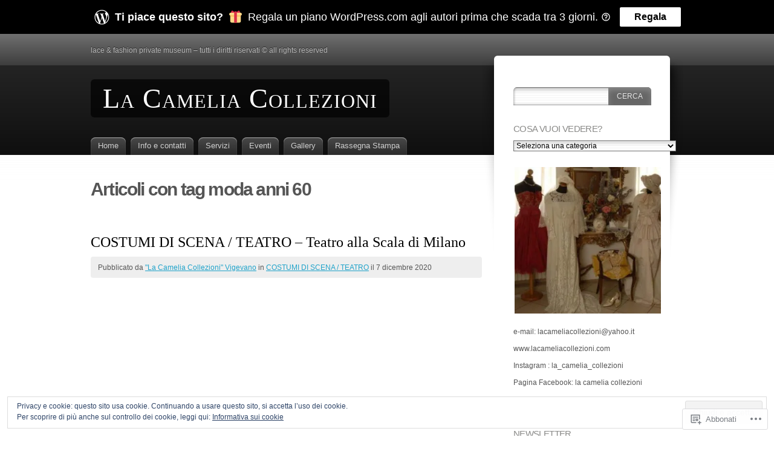

--- FILE ---
content_type: text/html; charset=UTF-8
request_url: https://lacameliacollezioni.com/tag/moda-anni-60/
body_size: 73763
content:
<!DOCTYPE html>
<html lang="it-IT">
<head>
<meta charset="UTF-8" />
<title>moda anni 60 | La Camelia Collezioni</title>
<link rel="pingback" href="https://lacameliacollezioni.com/xmlrpc.php" />
<link rel="profile" href="http://gmpg.org/xfn/11" />

<!--[if IE]>
<style type="text/css">
	#page-wrap1 {
		background: url(https://s0.wp.com/wp-content/themes/pub/fusion/images/header-bg.png) repeat-x;
	}
</style>
<![endif]-->

<!--[if lte IE 6]>
<script type="text/javascript">
/* <![CDATA[ */
	blankimgpath = 'https://s0.wp.com/wp-content/themes/pub/fusion/images/blank.gif?m=1281719405i';
/* ]]> */
</script>
<![endif]-->

<meta name='robots' content='max-image-preview:large' />

<!-- Async WordPress.com Remote Login -->
<script id="wpcom_remote_login_js">
var wpcom_remote_login_extra_auth = '';
function wpcom_remote_login_remove_dom_node_id( element_id ) {
	var dom_node = document.getElementById( element_id );
	if ( dom_node ) { dom_node.parentNode.removeChild( dom_node ); }
}
function wpcom_remote_login_remove_dom_node_classes( class_name ) {
	var dom_nodes = document.querySelectorAll( '.' + class_name );
	for ( var i = 0; i < dom_nodes.length; i++ ) {
		dom_nodes[ i ].parentNode.removeChild( dom_nodes[ i ] );
	}
}
function wpcom_remote_login_final_cleanup() {
	wpcom_remote_login_remove_dom_node_classes( "wpcom_remote_login_msg" );
	wpcom_remote_login_remove_dom_node_id( "wpcom_remote_login_key" );
	wpcom_remote_login_remove_dom_node_id( "wpcom_remote_login_validate" );
	wpcom_remote_login_remove_dom_node_id( "wpcom_remote_login_js" );
	wpcom_remote_login_remove_dom_node_id( "wpcom_request_access_iframe" );
	wpcom_remote_login_remove_dom_node_id( "wpcom_request_access_styles" );
}

// Watch for messages back from the remote login
window.addEventListener( "message", function( e ) {
	if ( e.origin === "https://r-login.wordpress.com" ) {
		var data = {};
		try {
			data = JSON.parse( e.data );
		} catch( e ) {
			wpcom_remote_login_final_cleanup();
			return;
		}

		if ( data.msg === 'LOGIN' ) {
			// Clean up the login check iframe
			wpcom_remote_login_remove_dom_node_id( "wpcom_remote_login_key" );

			var id_regex = new RegExp( /^[0-9]+$/ );
			var token_regex = new RegExp( /^.*|.*|.*$/ );
			if (
				token_regex.test( data.token )
				&& id_regex.test( data.wpcomid )
			) {
				// We have everything we need to ask for a login
				var script = document.createElement( "script" );
				script.setAttribute( "id", "wpcom_remote_login_validate" );
				script.src = '/remote-login.php?wpcom_remote_login=validate'
					+ '&wpcomid=' + data.wpcomid
					+ '&token=' + encodeURIComponent( data.token )
					+ '&host=' + window.location.protocol
					+ '//' + window.location.hostname
					+ '&postid=18504'
					+ '&is_singular=';
				document.body.appendChild( script );
			}

			return;
		}

		// Safari ITP, not logged in, so redirect
		if ( data.msg === 'LOGIN-REDIRECT' ) {
			window.location = 'https://wordpress.com/log-in?redirect_to=' + window.location.href;
			return;
		}

		// Safari ITP, storage access failed, remove the request
		if ( data.msg === 'LOGIN-REMOVE' ) {
			var css_zap = 'html { -webkit-transition: margin-top 1s; transition: margin-top 1s; } /* 9001 */ html { margin-top: 0 !important; } * html body { margin-top: 0 !important; } @media screen and ( max-width: 782px ) { html { margin-top: 0 !important; } * html body { margin-top: 0 !important; } }';
			var style_zap = document.createElement( 'style' );
			style_zap.type = 'text/css';
			style_zap.appendChild( document.createTextNode( css_zap ) );
			document.body.appendChild( style_zap );

			var e = document.getElementById( 'wpcom_request_access_iframe' );
			e.parentNode.removeChild( e );

			document.cookie = 'wordpress_com_login_access=denied; path=/; max-age=31536000';

			return;
		}

		// Safari ITP
		if ( data.msg === 'REQUEST_ACCESS' ) {
			console.log( 'request access: safari' );

			// Check ITP iframe enable/disable knob
			if ( wpcom_remote_login_extra_auth !== 'safari_itp_iframe' ) {
				return;
			}

			// If we are in a "private window" there is no ITP.
			var private_window = false;
			try {
				var opendb = window.openDatabase( null, null, null, null );
			} catch( e ) {
				private_window = true;
			}

			if ( private_window ) {
				console.log( 'private window' );
				return;
			}

			var iframe = document.createElement( 'iframe' );
			iframe.id = 'wpcom_request_access_iframe';
			iframe.setAttribute( 'scrolling', 'no' );
			iframe.setAttribute( 'sandbox', 'allow-storage-access-by-user-activation allow-scripts allow-same-origin allow-top-navigation-by-user-activation' );
			iframe.src = 'https://r-login.wordpress.com/remote-login.php?wpcom_remote_login=request_access&origin=' + encodeURIComponent( data.origin ) + '&wpcomid=' + encodeURIComponent( data.wpcomid );

			var css = 'html { -webkit-transition: margin-top 1s; transition: margin-top 1s; } /* 9001 */ html { margin-top: 46px !important; } * html body { margin-top: 46px !important; } @media screen and ( max-width: 660px ) { html { margin-top: 71px !important; } * html body { margin-top: 71px !important; } #wpcom_request_access_iframe { display: block; height: 71px !important; } } #wpcom_request_access_iframe { border: 0px; height: 46px; position: fixed; top: 0; left: 0; width: 100%; min-width: 100%; z-index: 99999; background: #23282d; } ';

			var style = document.createElement( 'style' );
			style.type = 'text/css';
			style.id = 'wpcom_request_access_styles';
			style.appendChild( document.createTextNode( css ) );
			document.body.appendChild( style );

			document.body.appendChild( iframe );
		}

		if ( data.msg === 'DONE' ) {
			wpcom_remote_login_final_cleanup();
		}
	}
}, false );

// Inject the remote login iframe after the page has had a chance to load
// more critical resources
window.addEventListener( "DOMContentLoaded", function( e ) {
	var iframe = document.createElement( "iframe" );
	iframe.style.display = "none";
	iframe.setAttribute( "scrolling", "no" );
	iframe.setAttribute( "id", "wpcom_remote_login_key" );
	iframe.src = "https://r-login.wordpress.com/remote-login.php"
		+ "?wpcom_remote_login=key"
		+ "&origin=aHR0cHM6Ly9sYWNhbWVsaWFjb2xsZXppb25pLmNvbQ%3D%3D"
		+ "&wpcomid=16122802"
		+ "&time=" + Math.floor( Date.now() / 1000 );
	document.body.appendChild( iframe );
}, false );
</script>
<link rel='dns-prefetch' href='//s0.wp.com' />
<link rel="alternate" type="application/rss+xml" title="La Camelia Collezioni &raquo; Feed" href="https://lacameliacollezioni.com/feed/" />
<link rel="alternate" type="application/rss+xml" title="La Camelia Collezioni &raquo; Feed dei commenti" href="https://lacameliacollezioni.com/comments/feed/" />
<link rel="alternate" type="application/rss+xml" title="La Camelia Collezioni &raquo; moda anni 60 Feed del tag" href="https://lacameliacollezioni.com/tag/moda-anni-60/feed/" />
	<script type="text/javascript">
		/* <![CDATA[ */
		function addLoadEvent(func) {
			var oldonload = window.onload;
			if (typeof window.onload != 'function') {
				window.onload = func;
			} else {
				window.onload = function () {
					oldonload();
					func();
				}
			}
		}
		/* ]]> */
	</script>
	<link crossorigin='anonymous' rel='stylesheet' id='all-css-0-1' href='/_static/??-eJxtzEkKgDAMQNELWYMzLsSzSK0STdNiWsTbO+HO5YPPh90r7TgYDmCj8hRnZAHC1QgsJvhBr+pRqkUS+M+/8DVIZLBujHQ9kCdkDEaJ3hzR5+Pe9bbLmqrIm7Yuq+UEbtAzbA==&cssminify=yes' type='text/css' media='all' />
<style id='wp-emoji-styles-inline-css'>

	img.wp-smiley, img.emoji {
		display: inline !important;
		border: none !important;
		box-shadow: none !important;
		height: 1em !important;
		width: 1em !important;
		margin: 0 0.07em !important;
		vertical-align: -0.1em !important;
		background: none !important;
		padding: 0 !important;
	}
/*# sourceURL=wp-emoji-styles-inline-css */
</style>
<link crossorigin='anonymous' rel='stylesheet' id='all-css-2-1' href='/wp-content/plugins/gutenberg-core/v22.2.0/build/styles/block-library/style.css?m=1764855221i&cssminify=yes' type='text/css' media='all' />
<style id='wp-block-library-inline-css'>
.has-text-align-justify {
	text-align:justify;
}
.has-text-align-justify{text-align:justify;}

/*# sourceURL=wp-block-library-inline-css */
</style><style id='wp-block-embed-inline-css'>
.wp-block-embed.alignleft,.wp-block-embed.alignright,.wp-block[data-align=left]>[data-type="core/embed"],.wp-block[data-align=right]>[data-type="core/embed"]{max-width:360px;width:100%}.wp-block-embed.alignleft .wp-block-embed__wrapper,.wp-block-embed.alignright .wp-block-embed__wrapper,.wp-block[data-align=left]>[data-type="core/embed"] .wp-block-embed__wrapper,.wp-block[data-align=right]>[data-type="core/embed"] .wp-block-embed__wrapper{min-width:280px}.wp-block-cover .wp-block-embed{min-height:240px;min-width:320px}.wp-block-group.is-layout-flex .wp-block-embed{flex:1 1 0%;min-width:0}.wp-block-embed{overflow-wrap:break-word}.wp-block-embed :where(figcaption){margin-bottom:1em;margin-top:.5em}.wp-block-embed iframe{max-width:100%}.wp-block-embed__wrapper{position:relative}.wp-embed-responsive .wp-has-aspect-ratio .wp-block-embed__wrapper:before{content:"";display:block;padding-top:50%}.wp-embed-responsive .wp-has-aspect-ratio iframe{bottom:0;height:100%;left:0;position:absolute;right:0;top:0;width:100%}.wp-embed-responsive .wp-embed-aspect-21-9 .wp-block-embed__wrapper:before{padding-top:42.85%}.wp-embed-responsive .wp-embed-aspect-18-9 .wp-block-embed__wrapper:before{padding-top:50%}.wp-embed-responsive .wp-embed-aspect-16-9 .wp-block-embed__wrapper:before{padding-top:56.25%}.wp-embed-responsive .wp-embed-aspect-4-3 .wp-block-embed__wrapper:before{padding-top:75%}.wp-embed-responsive .wp-embed-aspect-1-1 .wp-block-embed__wrapper:before{padding-top:100%}.wp-embed-responsive .wp-embed-aspect-9-16 .wp-block-embed__wrapper:before{padding-top:177.77%}.wp-embed-responsive .wp-embed-aspect-1-2 .wp-block-embed__wrapper:before{padding-top:200%}
/*# sourceURL=/wp-content/plugins/gutenberg-core/v22.2.0/build/styles/block-library/embed/style.css */
</style>
<style id='wp-block-paragraph-inline-css'>
.is-small-text{font-size:.875em}.is-regular-text{font-size:1em}.is-large-text{font-size:2.25em}.is-larger-text{font-size:3em}.has-drop-cap:not(:focus):first-letter{float:left;font-size:8.4em;font-style:normal;font-weight:100;line-height:.68;margin:.05em .1em 0 0;text-transform:uppercase}body.rtl .has-drop-cap:not(:focus):first-letter{float:none;margin-left:.1em}p.has-drop-cap.has-background{overflow:hidden}:root :where(p.has-background){padding:1.25em 2.375em}:where(p.has-text-color:not(.has-link-color)) a{color:inherit}p.has-text-align-left[style*="writing-mode:vertical-lr"],p.has-text-align-right[style*="writing-mode:vertical-rl"]{rotate:180deg}
/*# sourceURL=/wp-content/plugins/gutenberg-core/v22.2.0/build/styles/block-library/paragraph/style.css */
</style>
<link crossorigin='anonymous' rel='stylesheet' id='all-css-4-2' href='/_static/??-eJzTLy/QzcxLzilNSS3WzyrWz01NyUxMzUnNTc0rQeEU5CRWphbp5qSmJyZX6uVm5uklFxfr6OPTDpRD5sM02efaGpoZmFkYGRuZGmQBAHPvL0Y=&cssminify=yes' type='text/css' media='all' />
<style id='wp-block-gallery-inline-css'>
.blocks-gallery-grid:not(.has-nested-images),.wp-block-gallery:not(.has-nested-images){display:flex;flex-wrap:wrap;list-style-type:none;margin:0;padding:0}.blocks-gallery-grid:not(.has-nested-images) .blocks-gallery-image,.blocks-gallery-grid:not(.has-nested-images) .blocks-gallery-item,.wp-block-gallery:not(.has-nested-images) .blocks-gallery-image,.wp-block-gallery:not(.has-nested-images) .blocks-gallery-item{display:flex;flex-direction:column;flex-grow:1;justify-content:center;margin:0 1em 1em 0;position:relative;width:calc(50% - 1em)}.blocks-gallery-grid:not(.has-nested-images) .blocks-gallery-image:nth-of-type(2n),.blocks-gallery-grid:not(.has-nested-images) .blocks-gallery-item:nth-of-type(2n),.wp-block-gallery:not(.has-nested-images) .blocks-gallery-image:nth-of-type(2n),.wp-block-gallery:not(.has-nested-images) .blocks-gallery-item:nth-of-type(2n){margin-right:0}.blocks-gallery-grid:not(.has-nested-images) .blocks-gallery-image figure,.blocks-gallery-grid:not(.has-nested-images) .blocks-gallery-item figure,.wp-block-gallery:not(.has-nested-images) .blocks-gallery-image figure,.wp-block-gallery:not(.has-nested-images) .blocks-gallery-item figure{align-items:flex-end;display:flex;height:100%;justify-content:flex-start;margin:0}.blocks-gallery-grid:not(.has-nested-images) .blocks-gallery-image img,.blocks-gallery-grid:not(.has-nested-images) .blocks-gallery-item img,.wp-block-gallery:not(.has-nested-images) .blocks-gallery-image img,.wp-block-gallery:not(.has-nested-images) .blocks-gallery-item img{display:block;height:auto;max-width:100%;width:auto}.blocks-gallery-grid:not(.has-nested-images) .blocks-gallery-image figcaption,.blocks-gallery-grid:not(.has-nested-images) .blocks-gallery-item figcaption,.wp-block-gallery:not(.has-nested-images) .blocks-gallery-image figcaption,.wp-block-gallery:not(.has-nested-images) .blocks-gallery-item figcaption{background:linear-gradient(0deg,#000000b3,#0000004d 70%,#0000);bottom:0;box-sizing:border-box;color:#fff;font-size:.8em;margin:0;max-height:100%;overflow:auto;padding:3em .77em .7em;position:absolute;text-align:center;width:100%;z-index:2}.blocks-gallery-grid:not(.has-nested-images) .blocks-gallery-image figcaption img,.blocks-gallery-grid:not(.has-nested-images) .blocks-gallery-item figcaption img,.wp-block-gallery:not(.has-nested-images) .blocks-gallery-image figcaption img,.wp-block-gallery:not(.has-nested-images) .blocks-gallery-item figcaption img{display:inline}.blocks-gallery-grid:not(.has-nested-images) figcaption,.wp-block-gallery:not(.has-nested-images) figcaption{flex-grow:1}.blocks-gallery-grid:not(.has-nested-images).is-cropped .blocks-gallery-image a,.blocks-gallery-grid:not(.has-nested-images).is-cropped .blocks-gallery-image img,.blocks-gallery-grid:not(.has-nested-images).is-cropped .blocks-gallery-item a,.blocks-gallery-grid:not(.has-nested-images).is-cropped .blocks-gallery-item img,.wp-block-gallery:not(.has-nested-images).is-cropped .blocks-gallery-image a,.wp-block-gallery:not(.has-nested-images).is-cropped .blocks-gallery-image img,.wp-block-gallery:not(.has-nested-images).is-cropped .blocks-gallery-item a,.wp-block-gallery:not(.has-nested-images).is-cropped .blocks-gallery-item img{flex:1;height:100%;object-fit:cover;width:100%}.blocks-gallery-grid:not(.has-nested-images).columns-1 .blocks-gallery-image,.blocks-gallery-grid:not(.has-nested-images).columns-1 .blocks-gallery-item,.wp-block-gallery:not(.has-nested-images).columns-1 .blocks-gallery-image,.wp-block-gallery:not(.has-nested-images).columns-1 .blocks-gallery-item{margin-right:0;width:100%}@media (min-width:600px){.blocks-gallery-grid:not(.has-nested-images).columns-3 .blocks-gallery-image,.blocks-gallery-grid:not(.has-nested-images).columns-3 .blocks-gallery-item,.wp-block-gallery:not(.has-nested-images).columns-3 .blocks-gallery-image,.wp-block-gallery:not(.has-nested-images).columns-3 .blocks-gallery-item{margin-right:1em;width:calc(33.33333% - .66667em)}.blocks-gallery-grid:not(.has-nested-images).columns-4 .blocks-gallery-image,.blocks-gallery-grid:not(.has-nested-images).columns-4 .blocks-gallery-item,.wp-block-gallery:not(.has-nested-images).columns-4 .blocks-gallery-image,.wp-block-gallery:not(.has-nested-images).columns-4 .blocks-gallery-item{margin-right:1em;width:calc(25% - .75em)}.blocks-gallery-grid:not(.has-nested-images).columns-5 .blocks-gallery-image,.blocks-gallery-grid:not(.has-nested-images).columns-5 .blocks-gallery-item,.wp-block-gallery:not(.has-nested-images).columns-5 .blocks-gallery-image,.wp-block-gallery:not(.has-nested-images).columns-5 .blocks-gallery-item{margin-right:1em;width:calc(20% - .8em)}.blocks-gallery-grid:not(.has-nested-images).columns-6 .blocks-gallery-image,.blocks-gallery-grid:not(.has-nested-images).columns-6 .blocks-gallery-item,.wp-block-gallery:not(.has-nested-images).columns-6 .blocks-gallery-image,.wp-block-gallery:not(.has-nested-images).columns-6 .blocks-gallery-item{margin-right:1em;width:calc(16.66667% - .83333em)}.blocks-gallery-grid:not(.has-nested-images).columns-7 .blocks-gallery-image,.blocks-gallery-grid:not(.has-nested-images).columns-7 .blocks-gallery-item,.wp-block-gallery:not(.has-nested-images).columns-7 .blocks-gallery-image,.wp-block-gallery:not(.has-nested-images).columns-7 .blocks-gallery-item{margin-right:1em;width:calc(14.28571% - .85714em)}.blocks-gallery-grid:not(.has-nested-images).columns-8 .blocks-gallery-image,.blocks-gallery-grid:not(.has-nested-images).columns-8 .blocks-gallery-item,.wp-block-gallery:not(.has-nested-images).columns-8 .blocks-gallery-image,.wp-block-gallery:not(.has-nested-images).columns-8 .blocks-gallery-item{margin-right:1em;width:calc(12.5% - .875em)}.blocks-gallery-grid:not(.has-nested-images).columns-1 .blocks-gallery-image:nth-of-type(1n),.blocks-gallery-grid:not(.has-nested-images).columns-1 .blocks-gallery-item:nth-of-type(1n),.blocks-gallery-grid:not(.has-nested-images).columns-2 .blocks-gallery-image:nth-of-type(2n),.blocks-gallery-grid:not(.has-nested-images).columns-2 .blocks-gallery-item:nth-of-type(2n),.blocks-gallery-grid:not(.has-nested-images).columns-3 .blocks-gallery-image:nth-of-type(3n),.blocks-gallery-grid:not(.has-nested-images).columns-3 .blocks-gallery-item:nth-of-type(3n),.blocks-gallery-grid:not(.has-nested-images).columns-4 .blocks-gallery-image:nth-of-type(4n),.blocks-gallery-grid:not(.has-nested-images).columns-4 .blocks-gallery-item:nth-of-type(4n),.blocks-gallery-grid:not(.has-nested-images).columns-5 .blocks-gallery-image:nth-of-type(5n),.blocks-gallery-grid:not(.has-nested-images).columns-5 .blocks-gallery-item:nth-of-type(5n),.blocks-gallery-grid:not(.has-nested-images).columns-6 .blocks-gallery-image:nth-of-type(6n),.blocks-gallery-grid:not(.has-nested-images).columns-6 .blocks-gallery-item:nth-of-type(6n),.blocks-gallery-grid:not(.has-nested-images).columns-7 .blocks-gallery-image:nth-of-type(7n),.blocks-gallery-grid:not(.has-nested-images).columns-7 .blocks-gallery-item:nth-of-type(7n),.blocks-gallery-grid:not(.has-nested-images).columns-8 .blocks-gallery-image:nth-of-type(8n),.blocks-gallery-grid:not(.has-nested-images).columns-8 .blocks-gallery-item:nth-of-type(8n),.wp-block-gallery:not(.has-nested-images).columns-1 .blocks-gallery-image:nth-of-type(1n),.wp-block-gallery:not(.has-nested-images).columns-1 .blocks-gallery-item:nth-of-type(1n),.wp-block-gallery:not(.has-nested-images).columns-2 .blocks-gallery-image:nth-of-type(2n),.wp-block-gallery:not(.has-nested-images).columns-2 .blocks-gallery-item:nth-of-type(2n),.wp-block-gallery:not(.has-nested-images).columns-3 .blocks-gallery-image:nth-of-type(3n),.wp-block-gallery:not(.has-nested-images).columns-3 .blocks-gallery-item:nth-of-type(3n),.wp-block-gallery:not(.has-nested-images).columns-4 .blocks-gallery-image:nth-of-type(4n),.wp-block-gallery:not(.has-nested-images).columns-4 .blocks-gallery-item:nth-of-type(4n),.wp-block-gallery:not(.has-nested-images).columns-5 .blocks-gallery-image:nth-of-type(5n),.wp-block-gallery:not(.has-nested-images).columns-5 .blocks-gallery-item:nth-of-type(5n),.wp-block-gallery:not(.has-nested-images).columns-6 .blocks-gallery-image:nth-of-type(6n),.wp-block-gallery:not(.has-nested-images).columns-6 .blocks-gallery-item:nth-of-type(6n),.wp-block-gallery:not(.has-nested-images).columns-7 .blocks-gallery-image:nth-of-type(7n),.wp-block-gallery:not(.has-nested-images).columns-7 .blocks-gallery-item:nth-of-type(7n),.wp-block-gallery:not(.has-nested-images).columns-8 .blocks-gallery-image:nth-of-type(8n),.wp-block-gallery:not(.has-nested-images).columns-8 .blocks-gallery-item:nth-of-type(8n){margin-right:0}}.blocks-gallery-grid:not(.has-nested-images) .blocks-gallery-image:last-child,.blocks-gallery-grid:not(.has-nested-images) .blocks-gallery-item:last-child,.wp-block-gallery:not(.has-nested-images) .blocks-gallery-image:last-child,.wp-block-gallery:not(.has-nested-images) .blocks-gallery-item:last-child{margin-right:0}.blocks-gallery-grid:not(.has-nested-images).alignleft,.blocks-gallery-grid:not(.has-nested-images).alignright,.wp-block-gallery:not(.has-nested-images).alignleft,.wp-block-gallery:not(.has-nested-images).alignright{max-width:420px;width:100%}.blocks-gallery-grid:not(.has-nested-images).aligncenter .blocks-gallery-item figure,.wp-block-gallery:not(.has-nested-images).aligncenter .blocks-gallery-item figure{justify-content:center}.wp-block-gallery:not(.is-cropped) .blocks-gallery-item{align-self:flex-start}figure.wp-block-gallery.has-nested-images{align-items:normal}.wp-block-gallery.has-nested-images figure.wp-block-image:not(#individual-image){margin:0;width:calc(50% - var(--wp--style--unstable-gallery-gap, 16px)/2)}.wp-block-gallery.has-nested-images figure.wp-block-image{box-sizing:border-box;display:flex;flex-direction:column;flex-grow:1;justify-content:center;max-width:100%;position:relative}.wp-block-gallery.has-nested-images figure.wp-block-image>a,.wp-block-gallery.has-nested-images figure.wp-block-image>div{flex-direction:column;flex-grow:1;margin:0}.wp-block-gallery.has-nested-images figure.wp-block-image img{display:block;height:auto;max-width:100%!important;width:auto}.wp-block-gallery.has-nested-images figure.wp-block-image figcaption,.wp-block-gallery.has-nested-images figure.wp-block-image:has(figcaption):before{bottom:0;left:0;max-height:100%;position:absolute;right:0}.wp-block-gallery.has-nested-images figure.wp-block-image:has(figcaption):before{backdrop-filter:blur(3px);content:"";height:100%;-webkit-mask-image:linear-gradient(0deg,#000 20%,#0000);mask-image:linear-gradient(0deg,#000 20%,#0000);max-height:40%;pointer-events:none}.wp-block-gallery.has-nested-images figure.wp-block-image figcaption{box-sizing:border-box;color:#fff;font-size:13px;margin:0;overflow:auto;padding:1em;text-align:center;text-shadow:0 0 1.5px #000}.wp-block-gallery.has-nested-images figure.wp-block-image figcaption::-webkit-scrollbar{height:12px;width:12px}.wp-block-gallery.has-nested-images figure.wp-block-image figcaption::-webkit-scrollbar-track{background-color:initial}.wp-block-gallery.has-nested-images figure.wp-block-image figcaption::-webkit-scrollbar-thumb{background-clip:padding-box;background-color:initial;border:3px solid #0000;border-radius:8px}.wp-block-gallery.has-nested-images figure.wp-block-image figcaption:focus-within::-webkit-scrollbar-thumb,.wp-block-gallery.has-nested-images figure.wp-block-image figcaption:focus::-webkit-scrollbar-thumb,.wp-block-gallery.has-nested-images figure.wp-block-image figcaption:hover::-webkit-scrollbar-thumb{background-color:#fffc}.wp-block-gallery.has-nested-images figure.wp-block-image figcaption{scrollbar-color:#0000 #0000;scrollbar-gutter:stable both-edges;scrollbar-width:thin}.wp-block-gallery.has-nested-images figure.wp-block-image figcaption:focus,.wp-block-gallery.has-nested-images figure.wp-block-image figcaption:focus-within,.wp-block-gallery.has-nested-images figure.wp-block-image figcaption:hover{scrollbar-color:#fffc #0000}.wp-block-gallery.has-nested-images figure.wp-block-image figcaption{will-change:transform}@media (hover:none){.wp-block-gallery.has-nested-images figure.wp-block-image figcaption{scrollbar-color:#fffc #0000}}.wp-block-gallery.has-nested-images figure.wp-block-image figcaption{background:linear-gradient(0deg,#0006,#0000)}.wp-block-gallery.has-nested-images figure.wp-block-image figcaption img{display:inline}.wp-block-gallery.has-nested-images figure.wp-block-image figcaption a{color:inherit}.wp-block-gallery.has-nested-images figure.wp-block-image.has-custom-border img{box-sizing:border-box}.wp-block-gallery.has-nested-images figure.wp-block-image.has-custom-border>a,.wp-block-gallery.has-nested-images figure.wp-block-image.has-custom-border>div,.wp-block-gallery.has-nested-images figure.wp-block-image.is-style-rounded>a,.wp-block-gallery.has-nested-images figure.wp-block-image.is-style-rounded>div{flex:1 1 auto}.wp-block-gallery.has-nested-images figure.wp-block-image.has-custom-border figcaption,.wp-block-gallery.has-nested-images figure.wp-block-image.is-style-rounded figcaption{background:none;color:inherit;flex:initial;margin:0;padding:10px 10px 9px;position:relative;text-shadow:none}.wp-block-gallery.has-nested-images figure.wp-block-image.has-custom-border:before,.wp-block-gallery.has-nested-images figure.wp-block-image.is-style-rounded:before{content:none}.wp-block-gallery.has-nested-images figcaption{flex-basis:100%;flex-grow:1;text-align:center}.wp-block-gallery.has-nested-images:not(.is-cropped) figure.wp-block-image:not(#individual-image){margin-bottom:auto;margin-top:0}.wp-block-gallery.has-nested-images.is-cropped figure.wp-block-image:not(#individual-image){align-self:inherit}.wp-block-gallery.has-nested-images.is-cropped figure.wp-block-image:not(#individual-image)>a,.wp-block-gallery.has-nested-images.is-cropped figure.wp-block-image:not(#individual-image)>div:not(.components-drop-zone){display:flex}.wp-block-gallery.has-nested-images.is-cropped figure.wp-block-image:not(#individual-image) a,.wp-block-gallery.has-nested-images.is-cropped figure.wp-block-image:not(#individual-image) img{flex:1 0 0%;height:100%;object-fit:cover;width:100%}.wp-block-gallery.has-nested-images.columns-1 figure.wp-block-image:not(#individual-image){width:100%}@media (min-width:600px){.wp-block-gallery.has-nested-images.columns-3 figure.wp-block-image:not(#individual-image){width:calc(33.33333% - var(--wp--style--unstable-gallery-gap, 16px)*.66667)}.wp-block-gallery.has-nested-images.columns-4 figure.wp-block-image:not(#individual-image){width:calc(25% - var(--wp--style--unstable-gallery-gap, 16px)*.75)}.wp-block-gallery.has-nested-images.columns-5 figure.wp-block-image:not(#individual-image){width:calc(20% - var(--wp--style--unstable-gallery-gap, 16px)*.8)}.wp-block-gallery.has-nested-images.columns-6 figure.wp-block-image:not(#individual-image){width:calc(16.66667% - var(--wp--style--unstable-gallery-gap, 16px)*.83333)}.wp-block-gallery.has-nested-images.columns-7 figure.wp-block-image:not(#individual-image){width:calc(14.28571% - var(--wp--style--unstable-gallery-gap, 16px)*.85714)}.wp-block-gallery.has-nested-images.columns-8 figure.wp-block-image:not(#individual-image){width:calc(12.5% - var(--wp--style--unstable-gallery-gap, 16px)*.875)}.wp-block-gallery.has-nested-images.columns-default figure.wp-block-image:not(#individual-image){width:calc(33.33% - var(--wp--style--unstable-gallery-gap, 16px)*.66667)}.wp-block-gallery.has-nested-images.columns-default figure.wp-block-image:not(#individual-image):first-child:nth-last-child(2),.wp-block-gallery.has-nested-images.columns-default figure.wp-block-image:not(#individual-image):first-child:nth-last-child(2)~figure.wp-block-image:not(#individual-image){width:calc(50% - var(--wp--style--unstable-gallery-gap, 16px)*.5)}.wp-block-gallery.has-nested-images.columns-default figure.wp-block-image:not(#individual-image):first-child:last-child{width:100%}}.wp-block-gallery.has-nested-images.alignleft,.wp-block-gallery.has-nested-images.alignright{max-width:420px;width:100%}.wp-block-gallery.has-nested-images.aligncenter{justify-content:center}
/*# sourceURL=/wp-content/plugins/gutenberg-core/v22.2.0/build/styles/block-library/gallery/style.css */
</style>
<style id='wp-block-image-inline-css'>
.wp-block-image>a,.wp-block-image>figure>a{display:inline-block}.wp-block-image img{box-sizing:border-box;height:auto;max-width:100%;vertical-align:bottom}@media not (prefers-reduced-motion){.wp-block-image img.hide{visibility:hidden}.wp-block-image img.show{animation:show-content-image .4s}}.wp-block-image[style*=border-radius] img,.wp-block-image[style*=border-radius]>a{border-radius:inherit}.wp-block-image.has-custom-border img{box-sizing:border-box}.wp-block-image.aligncenter{text-align:center}.wp-block-image.alignfull>a,.wp-block-image.alignwide>a{width:100%}.wp-block-image.alignfull img,.wp-block-image.alignwide img{height:auto;width:100%}.wp-block-image .aligncenter,.wp-block-image .alignleft,.wp-block-image .alignright,.wp-block-image.aligncenter,.wp-block-image.alignleft,.wp-block-image.alignright{display:table}.wp-block-image .aligncenter>figcaption,.wp-block-image .alignleft>figcaption,.wp-block-image .alignright>figcaption,.wp-block-image.aligncenter>figcaption,.wp-block-image.alignleft>figcaption,.wp-block-image.alignright>figcaption{caption-side:bottom;display:table-caption}.wp-block-image .alignleft{float:left;margin:.5em 1em .5em 0}.wp-block-image .alignright{float:right;margin:.5em 0 .5em 1em}.wp-block-image .aligncenter{margin-left:auto;margin-right:auto}.wp-block-image :where(figcaption){margin-bottom:1em;margin-top:.5em}.wp-block-image.is-style-circle-mask img{border-radius:9999px}@supports ((-webkit-mask-image:none) or (mask-image:none)) or (-webkit-mask-image:none){.wp-block-image.is-style-circle-mask img{border-radius:0;-webkit-mask-image:url('data:image/svg+xml;utf8,<svg viewBox="0 0 100 100" xmlns="http://www.w3.org/2000/svg"><circle cx="50" cy="50" r="50"/></svg>');mask-image:url('data:image/svg+xml;utf8,<svg viewBox="0 0 100 100" xmlns="http://www.w3.org/2000/svg"><circle cx="50" cy="50" r="50"/></svg>');mask-mode:alpha;-webkit-mask-position:center;mask-position:center;-webkit-mask-repeat:no-repeat;mask-repeat:no-repeat;-webkit-mask-size:contain;mask-size:contain}}:root :where(.wp-block-image.is-style-rounded img,.wp-block-image .is-style-rounded img){border-radius:9999px}.wp-block-image figure{margin:0}.wp-lightbox-container{display:flex;flex-direction:column;position:relative}.wp-lightbox-container img{cursor:zoom-in}.wp-lightbox-container img:hover+button{opacity:1}.wp-lightbox-container button{align-items:center;backdrop-filter:blur(16px) saturate(180%);background-color:#5a5a5a40;border:none;border-radius:4px;cursor:zoom-in;display:flex;height:20px;justify-content:center;opacity:0;padding:0;position:absolute;right:16px;text-align:center;top:16px;width:20px;z-index:100}@media not (prefers-reduced-motion){.wp-lightbox-container button{transition:opacity .2s ease}}.wp-lightbox-container button:focus-visible{outline:3px auto #5a5a5a40;outline:3px auto -webkit-focus-ring-color;outline-offset:3px}.wp-lightbox-container button:hover{cursor:pointer;opacity:1}.wp-lightbox-container button:focus{opacity:1}.wp-lightbox-container button:focus,.wp-lightbox-container button:hover,.wp-lightbox-container button:not(:hover):not(:active):not(.has-background){background-color:#5a5a5a40;border:none}.wp-lightbox-overlay{box-sizing:border-box;cursor:zoom-out;height:100vh;left:0;overflow:hidden;position:fixed;top:0;visibility:hidden;width:100%;z-index:100000}.wp-lightbox-overlay .close-button{align-items:center;cursor:pointer;display:flex;justify-content:center;min-height:40px;min-width:40px;padding:0;position:absolute;right:calc(env(safe-area-inset-right) + 16px);top:calc(env(safe-area-inset-top) + 16px);z-index:5000000}.wp-lightbox-overlay .close-button:focus,.wp-lightbox-overlay .close-button:hover,.wp-lightbox-overlay .close-button:not(:hover):not(:active):not(.has-background){background:none;border:none}.wp-lightbox-overlay .lightbox-image-container{height:var(--wp--lightbox-container-height);left:50%;overflow:hidden;position:absolute;top:50%;transform:translate(-50%,-50%);transform-origin:top left;width:var(--wp--lightbox-container-width);z-index:9999999999}.wp-lightbox-overlay .wp-block-image{align-items:center;box-sizing:border-box;display:flex;height:100%;justify-content:center;margin:0;position:relative;transform-origin:0 0;width:100%;z-index:3000000}.wp-lightbox-overlay .wp-block-image img{height:var(--wp--lightbox-image-height);min-height:var(--wp--lightbox-image-height);min-width:var(--wp--lightbox-image-width);width:var(--wp--lightbox-image-width)}.wp-lightbox-overlay .wp-block-image figcaption{display:none}.wp-lightbox-overlay button{background:none;border:none}.wp-lightbox-overlay .scrim{background-color:#fff;height:100%;opacity:.9;position:absolute;width:100%;z-index:2000000}.wp-lightbox-overlay.active{visibility:visible}@media not (prefers-reduced-motion){.wp-lightbox-overlay.active{animation:turn-on-visibility .25s both}.wp-lightbox-overlay.active img{animation:turn-on-visibility .35s both}.wp-lightbox-overlay.show-closing-animation:not(.active){animation:turn-off-visibility .35s both}.wp-lightbox-overlay.show-closing-animation:not(.active) img{animation:turn-off-visibility .25s both}.wp-lightbox-overlay.zoom.active{animation:none;opacity:1;visibility:visible}.wp-lightbox-overlay.zoom.active .lightbox-image-container{animation:lightbox-zoom-in .4s}.wp-lightbox-overlay.zoom.active .lightbox-image-container img{animation:none}.wp-lightbox-overlay.zoom.active .scrim{animation:turn-on-visibility .4s forwards}.wp-lightbox-overlay.zoom.show-closing-animation:not(.active){animation:none}.wp-lightbox-overlay.zoom.show-closing-animation:not(.active) .lightbox-image-container{animation:lightbox-zoom-out .4s}.wp-lightbox-overlay.zoom.show-closing-animation:not(.active) .lightbox-image-container img{animation:none}.wp-lightbox-overlay.zoom.show-closing-animation:not(.active) .scrim{animation:turn-off-visibility .4s forwards}}@keyframes show-content-image{0%{visibility:hidden}99%{visibility:hidden}to{visibility:visible}}@keyframes turn-on-visibility{0%{opacity:0}to{opacity:1}}@keyframes turn-off-visibility{0%{opacity:1;visibility:visible}99%{opacity:0;visibility:visible}to{opacity:0;visibility:hidden}}@keyframes lightbox-zoom-in{0%{transform:translate(calc((-100vw + var(--wp--lightbox-scrollbar-width))/2 + var(--wp--lightbox-initial-left-position)),calc(-50vh + var(--wp--lightbox-initial-top-position))) scale(var(--wp--lightbox-scale))}to{transform:translate(-50%,-50%) scale(1)}}@keyframes lightbox-zoom-out{0%{transform:translate(-50%,-50%) scale(1);visibility:visible}99%{visibility:visible}to{transform:translate(calc((-100vw + var(--wp--lightbox-scrollbar-width))/2 + var(--wp--lightbox-initial-left-position)),calc(-50vh + var(--wp--lightbox-initial-top-position))) scale(var(--wp--lightbox-scale));visibility:hidden}}
/*# sourceURL=/wp-content/plugins/gutenberg-core/v22.2.0/build/styles/block-library/image/style.css */
</style>
<style id='global-styles-inline-css'>
:root{--wp--preset--aspect-ratio--square: 1;--wp--preset--aspect-ratio--4-3: 4/3;--wp--preset--aspect-ratio--3-4: 3/4;--wp--preset--aspect-ratio--3-2: 3/2;--wp--preset--aspect-ratio--2-3: 2/3;--wp--preset--aspect-ratio--16-9: 16/9;--wp--preset--aspect-ratio--9-16: 9/16;--wp--preset--color--black: #000000;--wp--preset--color--cyan-bluish-gray: #abb8c3;--wp--preset--color--white: #ffffff;--wp--preset--color--pale-pink: #f78da7;--wp--preset--color--vivid-red: #cf2e2e;--wp--preset--color--luminous-vivid-orange: #ff6900;--wp--preset--color--luminous-vivid-amber: #fcb900;--wp--preset--color--light-green-cyan: #7bdcb5;--wp--preset--color--vivid-green-cyan: #00d084;--wp--preset--color--pale-cyan-blue: #8ed1fc;--wp--preset--color--vivid-cyan-blue: #0693e3;--wp--preset--color--vivid-purple: #9b51e0;--wp--preset--gradient--vivid-cyan-blue-to-vivid-purple: linear-gradient(135deg,rgb(6,147,227) 0%,rgb(155,81,224) 100%);--wp--preset--gradient--light-green-cyan-to-vivid-green-cyan: linear-gradient(135deg,rgb(122,220,180) 0%,rgb(0,208,130) 100%);--wp--preset--gradient--luminous-vivid-amber-to-luminous-vivid-orange: linear-gradient(135deg,rgb(252,185,0) 0%,rgb(255,105,0) 100%);--wp--preset--gradient--luminous-vivid-orange-to-vivid-red: linear-gradient(135deg,rgb(255,105,0) 0%,rgb(207,46,46) 100%);--wp--preset--gradient--very-light-gray-to-cyan-bluish-gray: linear-gradient(135deg,rgb(238,238,238) 0%,rgb(169,184,195) 100%);--wp--preset--gradient--cool-to-warm-spectrum: linear-gradient(135deg,rgb(74,234,220) 0%,rgb(151,120,209) 20%,rgb(207,42,186) 40%,rgb(238,44,130) 60%,rgb(251,105,98) 80%,rgb(254,248,76) 100%);--wp--preset--gradient--blush-light-purple: linear-gradient(135deg,rgb(255,206,236) 0%,rgb(152,150,240) 100%);--wp--preset--gradient--blush-bordeaux: linear-gradient(135deg,rgb(254,205,165) 0%,rgb(254,45,45) 50%,rgb(107,0,62) 100%);--wp--preset--gradient--luminous-dusk: linear-gradient(135deg,rgb(255,203,112) 0%,rgb(199,81,192) 50%,rgb(65,88,208) 100%);--wp--preset--gradient--pale-ocean: linear-gradient(135deg,rgb(255,245,203) 0%,rgb(182,227,212) 50%,rgb(51,167,181) 100%);--wp--preset--gradient--electric-grass: linear-gradient(135deg,rgb(202,248,128) 0%,rgb(113,206,126) 100%);--wp--preset--gradient--midnight: linear-gradient(135deg,rgb(2,3,129) 0%,rgb(40,116,252) 100%);--wp--preset--font-size--small: 13px;--wp--preset--font-size--medium: 20px;--wp--preset--font-size--large: 36px;--wp--preset--font-size--x-large: 42px;--wp--preset--font-family--albert-sans: 'Albert Sans', sans-serif;--wp--preset--font-family--alegreya: Alegreya, serif;--wp--preset--font-family--arvo: Arvo, serif;--wp--preset--font-family--bodoni-moda: 'Bodoni Moda', serif;--wp--preset--font-family--bricolage-grotesque: 'Bricolage Grotesque', sans-serif;--wp--preset--font-family--cabin: Cabin, sans-serif;--wp--preset--font-family--chivo: Chivo, sans-serif;--wp--preset--font-family--commissioner: Commissioner, sans-serif;--wp--preset--font-family--cormorant: Cormorant, serif;--wp--preset--font-family--courier-prime: 'Courier Prime', monospace;--wp--preset--font-family--crimson-pro: 'Crimson Pro', serif;--wp--preset--font-family--dm-mono: 'DM Mono', monospace;--wp--preset--font-family--dm-sans: 'DM Sans', sans-serif;--wp--preset--font-family--dm-serif-display: 'DM Serif Display', serif;--wp--preset--font-family--domine: Domine, serif;--wp--preset--font-family--eb-garamond: 'EB Garamond', serif;--wp--preset--font-family--epilogue: Epilogue, sans-serif;--wp--preset--font-family--fahkwang: Fahkwang, sans-serif;--wp--preset--font-family--figtree: Figtree, sans-serif;--wp--preset--font-family--fira-sans: 'Fira Sans', sans-serif;--wp--preset--font-family--fjalla-one: 'Fjalla One', sans-serif;--wp--preset--font-family--fraunces: Fraunces, serif;--wp--preset--font-family--gabarito: Gabarito, system-ui;--wp--preset--font-family--ibm-plex-mono: 'IBM Plex Mono', monospace;--wp--preset--font-family--ibm-plex-sans: 'IBM Plex Sans', sans-serif;--wp--preset--font-family--ibarra-real-nova: 'Ibarra Real Nova', serif;--wp--preset--font-family--instrument-serif: 'Instrument Serif', serif;--wp--preset--font-family--inter: Inter, sans-serif;--wp--preset--font-family--josefin-sans: 'Josefin Sans', sans-serif;--wp--preset--font-family--jost: Jost, sans-serif;--wp--preset--font-family--libre-baskerville: 'Libre Baskerville', serif;--wp--preset--font-family--libre-franklin: 'Libre Franklin', sans-serif;--wp--preset--font-family--literata: Literata, serif;--wp--preset--font-family--lora: Lora, serif;--wp--preset--font-family--merriweather: Merriweather, serif;--wp--preset--font-family--montserrat: Montserrat, sans-serif;--wp--preset--font-family--newsreader: Newsreader, serif;--wp--preset--font-family--noto-sans-mono: 'Noto Sans Mono', sans-serif;--wp--preset--font-family--nunito: Nunito, sans-serif;--wp--preset--font-family--open-sans: 'Open Sans', sans-serif;--wp--preset--font-family--overpass: Overpass, sans-serif;--wp--preset--font-family--pt-serif: 'PT Serif', serif;--wp--preset--font-family--petrona: Petrona, serif;--wp--preset--font-family--piazzolla: Piazzolla, serif;--wp--preset--font-family--playfair-display: 'Playfair Display', serif;--wp--preset--font-family--plus-jakarta-sans: 'Plus Jakarta Sans', sans-serif;--wp--preset--font-family--poppins: Poppins, sans-serif;--wp--preset--font-family--raleway: Raleway, sans-serif;--wp--preset--font-family--roboto: Roboto, sans-serif;--wp--preset--font-family--roboto-slab: 'Roboto Slab', serif;--wp--preset--font-family--rubik: Rubik, sans-serif;--wp--preset--font-family--rufina: Rufina, serif;--wp--preset--font-family--sora: Sora, sans-serif;--wp--preset--font-family--source-sans-3: 'Source Sans 3', sans-serif;--wp--preset--font-family--source-serif-4: 'Source Serif 4', serif;--wp--preset--font-family--space-mono: 'Space Mono', monospace;--wp--preset--font-family--syne: Syne, sans-serif;--wp--preset--font-family--texturina: Texturina, serif;--wp--preset--font-family--urbanist: Urbanist, sans-serif;--wp--preset--font-family--work-sans: 'Work Sans', sans-serif;--wp--preset--spacing--20: 0.44rem;--wp--preset--spacing--30: 0.67rem;--wp--preset--spacing--40: 1rem;--wp--preset--spacing--50: 1.5rem;--wp--preset--spacing--60: 2.25rem;--wp--preset--spacing--70: 3.38rem;--wp--preset--spacing--80: 5.06rem;--wp--preset--shadow--natural: 6px 6px 9px rgba(0, 0, 0, 0.2);--wp--preset--shadow--deep: 12px 12px 50px rgba(0, 0, 0, 0.4);--wp--preset--shadow--sharp: 6px 6px 0px rgba(0, 0, 0, 0.2);--wp--preset--shadow--outlined: 6px 6px 0px -3px rgb(255, 255, 255), 6px 6px rgb(0, 0, 0);--wp--preset--shadow--crisp: 6px 6px 0px rgb(0, 0, 0);}:where(.is-layout-flex){gap: 0.5em;}:where(.is-layout-grid){gap: 0.5em;}body .is-layout-flex{display: flex;}.is-layout-flex{flex-wrap: wrap;align-items: center;}.is-layout-flex > :is(*, div){margin: 0;}body .is-layout-grid{display: grid;}.is-layout-grid > :is(*, div){margin: 0;}:where(.wp-block-columns.is-layout-flex){gap: 2em;}:where(.wp-block-columns.is-layout-grid){gap: 2em;}:where(.wp-block-post-template.is-layout-flex){gap: 1.25em;}:where(.wp-block-post-template.is-layout-grid){gap: 1.25em;}.has-black-color{color: var(--wp--preset--color--black) !important;}.has-cyan-bluish-gray-color{color: var(--wp--preset--color--cyan-bluish-gray) !important;}.has-white-color{color: var(--wp--preset--color--white) !important;}.has-pale-pink-color{color: var(--wp--preset--color--pale-pink) !important;}.has-vivid-red-color{color: var(--wp--preset--color--vivid-red) !important;}.has-luminous-vivid-orange-color{color: var(--wp--preset--color--luminous-vivid-orange) !important;}.has-luminous-vivid-amber-color{color: var(--wp--preset--color--luminous-vivid-amber) !important;}.has-light-green-cyan-color{color: var(--wp--preset--color--light-green-cyan) !important;}.has-vivid-green-cyan-color{color: var(--wp--preset--color--vivid-green-cyan) !important;}.has-pale-cyan-blue-color{color: var(--wp--preset--color--pale-cyan-blue) !important;}.has-vivid-cyan-blue-color{color: var(--wp--preset--color--vivid-cyan-blue) !important;}.has-vivid-purple-color{color: var(--wp--preset--color--vivid-purple) !important;}.has-black-background-color{background-color: var(--wp--preset--color--black) !important;}.has-cyan-bluish-gray-background-color{background-color: var(--wp--preset--color--cyan-bluish-gray) !important;}.has-white-background-color{background-color: var(--wp--preset--color--white) !important;}.has-pale-pink-background-color{background-color: var(--wp--preset--color--pale-pink) !important;}.has-vivid-red-background-color{background-color: var(--wp--preset--color--vivid-red) !important;}.has-luminous-vivid-orange-background-color{background-color: var(--wp--preset--color--luminous-vivid-orange) !important;}.has-luminous-vivid-amber-background-color{background-color: var(--wp--preset--color--luminous-vivid-amber) !important;}.has-light-green-cyan-background-color{background-color: var(--wp--preset--color--light-green-cyan) !important;}.has-vivid-green-cyan-background-color{background-color: var(--wp--preset--color--vivid-green-cyan) !important;}.has-pale-cyan-blue-background-color{background-color: var(--wp--preset--color--pale-cyan-blue) !important;}.has-vivid-cyan-blue-background-color{background-color: var(--wp--preset--color--vivid-cyan-blue) !important;}.has-vivid-purple-background-color{background-color: var(--wp--preset--color--vivid-purple) !important;}.has-black-border-color{border-color: var(--wp--preset--color--black) !important;}.has-cyan-bluish-gray-border-color{border-color: var(--wp--preset--color--cyan-bluish-gray) !important;}.has-white-border-color{border-color: var(--wp--preset--color--white) !important;}.has-pale-pink-border-color{border-color: var(--wp--preset--color--pale-pink) !important;}.has-vivid-red-border-color{border-color: var(--wp--preset--color--vivid-red) !important;}.has-luminous-vivid-orange-border-color{border-color: var(--wp--preset--color--luminous-vivid-orange) !important;}.has-luminous-vivid-amber-border-color{border-color: var(--wp--preset--color--luminous-vivid-amber) !important;}.has-light-green-cyan-border-color{border-color: var(--wp--preset--color--light-green-cyan) !important;}.has-vivid-green-cyan-border-color{border-color: var(--wp--preset--color--vivid-green-cyan) !important;}.has-pale-cyan-blue-border-color{border-color: var(--wp--preset--color--pale-cyan-blue) !important;}.has-vivid-cyan-blue-border-color{border-color: var(--wp--preset--color--vivid-cyan-blue) !important;}.has-vivid-purple-border-color{border-color: var(--wp--preset--color--vivid-purple) !important;}.has-vivid-cyan-blue-to-vivid-purple-gradient-background{background: var(--wp--preset--gradient--vivid-cyan-blue-to-vivid-purple) !important;}.has-light-green-cyan-to-vivid-green-cyan-gradient-background{background: var(--wp--preset--gradient--light-green-cyan-to-vivid-green-cyan) !important;}.has-luminous-vivid-amber-to-luminous-vivid-orange-gradient-background{background: var(--wp--preset--gradient--luminous-vivid-amber-to-luminous-vivid-orange) !important;}.has-luminous-vivid-orange-to-vivid-red-gradient-background{background: var(--wp--preset--gradient--luminous-vivid-orange-to-vivid-red) !important;}.has-very-light-gray-to-cyan-bluish-gray-gradient-background{background: var(--wp--preset--gradient--very-light-gray-to-cyan-bluish-gray) !important;}.has-cool-to-warm-spectrum-gradient-background{background: var(--wp--preset--gradient--cool-to-warm-spectrum) !important;}.has-blush-light-purple-gradient-background{background: var(--wp--preset--gradient--blush-light-purple) !important;}.has-blush-bordeaux-gradient-background{background: var(--wp--preset--gradient--blush-bordeaux) !important;}.has-luminous-dusk-gradient-background{background: var(--wp--preset--gradient--luminous-dusk) !important;}.has-pale-ocean-gradient-background{background: var(--wp--preset--gradient--pale-ocean) !important;}.has-electric-grass-gradient-background{background: var(--wp--preset--gradient--electric-grass) !important;}.has-midnight-gradient-background{background: var(--wp--preset--gradient--midnight) !important;}.has-small-font-size{font-size: var(--wp--preset--font-size--small) !important;}.has-medium-font-size{font-size: var(--wp--preset--font-size--medium) !important;}.has-large-font-size{font-size: var(--wp--preset--font-size--large) !important;}.has-x-large-font-size{font-size: var(--wp--preset--font-size--x-large) !important;}.has-albert-sans-font-family{font-family: var(--wp--preset--font-family--albert-sans) !important;}.has-alegreya-font-family{font-family: var(--wp--preset--font-family--alegreya) !important;}.has-arvo-font-family{font-family: var(--wp--preset--font-family--arvo) !important;}.has-bodoni-moda-font-family{font-family: var(--wp--preset--font-family--bodoni-moda) !important;}.has-bricolage-grotesque-font-family{font-family: var(--wp--preset--font-family--bricolage-grotesque) !important;}.has-cabin-font-family{font-family: var(--wp--preset--font-family--cabin) !important;}.has-chivo-font-family{font-family: var(--wp--preset--font-family--chivo) !important;}.has-commissioner-font-family{font-family: var(--wp--preset--font-family--commissioner) !important;}.has-cormorant-font-family{font-family: var(--wp--preset--font-family--cormorant) !important;}.has-courier-prime-font-family{font-family: var(--wp--preset--font-family--courier-prime) !important;}.has-crimson-pro-font-family{font-family: var(--wp--preset--font-family--crimson-pro) !important;}.has-dm-mono-font-family{font-family: var(--wp--preset--font-family--dm-mono) !important;}.has-dm-sans-font-family{font-family: var(--wp--preset--font-family--dm-sans) !important;}.has-dm-serif-display-font-family{font-family: var(--wp--preset--font-family--dm-serif-display) !important;}.has-domine-font-family{font-family: var(--wp--preset--font-family--domine) !important;}.has-eb-garamond-font-family{font-family: var(--wp--preset--font-family--eb-garamond) !important;}.has-epilogue-font-family{font-family: var(--wp--preset--font-family--epilogue) !important;}.has-fahkwang-font-family{font-family: var(--wp--preset--font-family--fahkwang) !important;}.has-figtree-font-family{font-family: var(--wp--preset--font-family--figtree) !important;}.has-fira-sans-font-family{font-family: var(--wp--preset--font-family--fira-sans) !important;}.has-fjalla-one-font-family{font-family: var(--wp--preset--font-family--fjalla-one) !important;}.has-fraunces-font-family{font-family: var(--wp--preset--font-family--fraunces) !important;}.has-gabarito-font-family{font-family: var(--wp--preset--font-family--gabarito) !important;}.has-ibm-plex-mono-font-family{font-family: var(--wp--preset--font-family--ibm-plex-mono) !important;}.has-ibm-plex-sans-font-family{font-family: var(--wp--preset--font-family--ibm-plex-sans) !important;}.has-ibarra-real-nova-font-family{font-family: var(--wp--preset--font-family--ibarra-real-nova) !important;}.has-instrument-serif-font-family{font-family: var(--wp--preset--font-family--instrument-serif) !important;}.has-inter-font-family{font-family: var(--wp--preset--font-family--inter) !important;}.has-josefin-sans-font-family{font-family: var(--wp--preset--font-family--josefin-sans) !important;}.has-jost-font-family{font-family: var(--wp--preset--font-family--jost) !important;}.has-libre-baskerville-font-family{font-family: var(--wp--preset--font-family--libre-baskerville) !important;}.has-libre-franklin-font-family{font-family: var(--wp--preset--font-family--libre-franklin) !important;}.has-literata-font-family{font-family: var(--wp--preset--font-family--literata) !important;}.has-lora-font-family{font-family: var(--wp--preset--font-family--lora) !important;}.has-merriweather-font-family{font-family: var(--wp--preset--font-family--merriweather) !important;}.has-montserrat-font-family{font-family: var(--wp--preset--font-family--montserrat) !important;}.has-newsreader-font-family{font-family: var(--wp--preset--font-family--newsreader) !important;}.has-noto-sans-mono-font-family{font-family: var(--wp--preset--font-family--noto-sans-mono) !important;}.has-nunito-font-family{font-family: var(--wp--preset--font-family--nunito) !important;}.has-open-sans-font-family{font-family: var(--wp--preset--font-family--open-sans) !important;}.has-overpass-font-family{font-family: var(--wp--preset--font-family--overpass) !important;}.has-pt-serif-font-family{font-family: var(--wp--preset--font-family--pt-serif) !important;}.has-petrona-font-family{font-family: var(--wp--preset--font-family--petrona) !important;}.has-piazzolla-font-family{font-family: var(--wp--preset--font-family--piazzolla) !important;}.has-playfair-display-font-family{font-family: var(--wp--preset--font-family--playfair-display) !important;}.has-plus-jakarta-sans-font-family{font-family: var(--wp--preset--font-family--plus-jakarta-sans) !important;}.has-poppins-font-family{font-family: var(--wp--preset--font-family--poppins) !important;}.has-raleway-font-family{font-family: var(--wp--preset--font-family--raleway) !important;}.has-roboto-font-family{font-family: var(--wp--preset--font-family--roboto) !important;}.has-roboto-slab-font-family{font-family: var(--wp--preset--font-family--roboto-slab) !important;}.has-rubik-font-family{font-family: var(--wp--preset--font-family--rubik) !important;}.has-rufina-font-family{font-family: var(--wp--preset--font-family--rufina) !important;}.has-sora-font-family{font-family: var(--wp--preset--font-family--sora) !important;}.has-source-sans-3-font-family{font-family: var(--wp--preset--font-family--source-sans-3) !important;}.has-source-serif-4-font-family{font-family: var(--wp--preset--font-family--source-serif-4) !important;}.has-space-mono-font-family{font-family: var(--wp--preset--font-family--space-mono) !important;}.has-syne-font-family{font-family: var(--wp--preset--font-family--syne) !important;}.has-texturina-font-family{font-family: var(--wp--preset--font-family--texturina) !important;}.has-urbanist-font-family{font-family: var(--wp--preset--font-family--urbanist) !important;}.has-work-sans-font-family{font-family: var(--wp--preset--font-family--work-sans) !important;}
/*# sourceURL=global-styles-inline-css */
</style>
<style id='core-block-supports-inline-css'>
.wp-block-gallery.wp-block-gallery-1{--wp--style--unstable-gallery-gap:var( --wp--style--gallery-gap-default, var( --gallery-block--gutter-size, var( --wp--style--block-gap, 0.5em ) ) );gap:var( --wp--style--gallery-gap-default, var( --gallery-block--gutter-size, var( --wp--style--block-gap, 0.5em ) ) );}
/*# sourceURL=core-block-supports-inline-css */
</style>

<style id='classic-theme-styles-inline-css'>
/*! This file is auto-generated */
.wp-block-button__link{color:#fff;background-color:#32373c;border-radius:9999px;box-shadow:none;text-decoration:none;padding:calc(.667em + 2px) calc(1.333em + 2px);font-size:1.125em}.wp-block-file__button{background:#32373c;color:#fff;text-decoration:none}
/*# sourceURL=/wp-includes/css/classic-themes.min.css */
</style>
<link crossorigin='anonymous' rel='stylesheet' id='all-css-4-1' href='/_static/??-eJx9j9sKwjAQRH/IzZK2eHkQv8Wka43mRndj9e+NiFUQ+rIsw5wZBqcMNkWhKJh9GVxktMn4ZK+MjdJbpYFdyJ5gpJvqsHcsswNYHp6UZV7hT1Ao8M0aqeohH+XlCNS7I3kK1baETa4fSCrOnx+E7stIrjVgTB6JGeoNrgSQc+3iP+4tYy4GT4VdijgvOYS93nR6vWvbtrk8AUh+akc=&cssminify=yes' type='text/css' media='all' />
<link crossorigin='anonymous' rel='stylesheet' id='all-css-6-1' href='/wp-content/themes/pub/fusion/inc/style-wpcom.css?m=1375444404i&cssminify=yes' type='text/css' media='all' />
<style id='jetpack_facebook_likebox-inline-css'>
.widget_facebook_likebox {
	overflow: hidden;
}

/*# sourceURL=/wp-content/mu-plugins/jetpack-plugin/sun/modules/widgets/facebook-likebox/style.css */
</style>
<link crossorigin='anonymous' rel='stylesheet' id='all-css-8-1' href='/_static/??-eJzTLy/QTc7PK0nNK9HPLdUtyClNz8wr1i9KTcrJTwcy0/WTi5G5ekCujj52Temp+bo5+cmJJZn5eSgc3bScxMwikFb7XFtDE1NLExMLc0OTLACohS2q&cssminify=yes' type='text/css' media='all' />
<link crossorigin='anonymous' rel='stylesheet' id='print-css-9-1' href='/wp-content/mu-plugins/global-print/global-print.css?m=1465851035i&cssminify=yes' type='text/css' media='print' />
<style id='jetpack-global-styles-frontend-style-inline-css'>
:root { --font-headings: unset; --font-base: unset; --font-headings-default: -apple-system,BlinkMacSystemFont,"Segoe UI",Roboto,Oxygen-Sans,Ubuntu,Cantarell,"Helvetica Neue",sans-serif; --font-base-default: -apple-system,BlinkMacSystemFont,"Segoe UI",Roboto,Oxygen-Sans,Ubuntu,Cantarell,"Helvetica Neue",sans-serif;}
/*# sourceURL=jetpack-global-styles-frontend-style-inline-css */
</style>
<link crossorigin='anonymous' rel='stylesheet' id='all-css-12-1' href='/_static/??-eJyNjcsKAjEMRX/IGtQZBxfip0hMS9sxTYppGfx7H7gRN+7ugcs5sFRHKi1Ig9Jd5R6zGMyhVaTrh8G6QFHfORhYwlvw6P39PbPENZmt4G/ROQuBKWVkxxrVvuBH1lIoz2waILJekF+HUzlupnG3nQ77YZwfuRJIaQ==&cssminify=yes' type='text/css' media='all' />
<script type="text/javascript" id="wpcom-actionbar-placeholder-js-extra">
/* <![CDATA[ */
var actionbardata = {"siteID":"16122802","postID":"0","siteURL":"https://lacameliacollezioni.com","xhrURL":"https://lacameliacollezioni.com/wp-admin/admin-ajax.php","nonce":"790e1839d9","isLoggedIn":"","statusMessage":"","subsEmailDefault":"instantly","proxyScriptUrl":"https://s0.wp.com/wp-content/js/wpcom-proxy-request.js?m=1513050504i&amp;ver=20211021","i18n":{"followedText":"I nuovi articoli del sito saranno visibili sul tuo \u003Ca href=\"https://wordpress.com/reader\"\u003EReader\u003C/a\u003E","foldBar":"Riduci la barra","unfoldBar":"Espandi la barra","shortLinkCopied":"Shortlink copiato negli appunti."}};
//# sourceURL=wpcom-actionbar-placeholder-js-extra
/* ]]> */
</script>
<script type="text/javascript" id="jetpack-mu-wpcom-settings-js-before">
/* <![CDATA[ */
var JETPACK_MU_WPCOM_SETTINGS = {"assetsUrl":"https://s0.wp.com/wp-content/mu-plugins/jetpack-mu-wpcom-plugin/sun/jetpack_vendor/automattic/jetpack-mu-wpcom/src/build/"};
//# sourceURL=jetpack-mu-wpcom-settings-js-before
/* ]]> */
</script>
<script crossorigin='anonymous' type='text/javascript'  src='/wp-content/js/rlt-proxy.js?m=1720530689i'></script>
<script type="text/javascript" id="rlt-proxy-js-after">
/* <![CDATA[ */
	rltInitialize( {"token":null,"iframeOrigins":["https:\/\/widgets.wp.com"]} );
//# sourceURL=rlt-proxy-js-after
/* ]]> */
</script>
<link rel="EditURI" type="application/rsd+xml" title="RSD" href="https://kartika980.wordpress.com/xmlrpc.php?rsd" />
<meta name="generator" content="WordPress.com" />

<!-- Jetpack Open Graph Tags -->
<meta property="og:type" content="website" />
<meta property="og:title" content="moda anni 60 &#8211; La Camelia Collezioni" />
<meta property="og:url" content="https://lacameliacollezioni.com/tag/moda-anni-60/" />
<meta property="og:site_name" content="La Camelia Collezioni" />
<meta property="og:image" content="https://lacameliacollezioni.com/wp-content/uploads/2020/12/cropped-fazzoletti-da-ballo-da-fidanzamento-da-galanteria-e-nuziali-e28093-ricamo-italiano-la-camelia-collezioni.jpg?w=200" />
<meta property="og:image:width" content="200" />
<meta property="og:image:height" content="200" />
<meta property="og:image:alt" content="" />
<meta property="og:locale" content="it_IT" />
<meta name="twitter:creator" content="@kartika980" />
<meta name="twitter:site" content="@kartika980" />

<!-- End Jetpack Open Graph Tags -->
<link rel='openid.server' href='https://lacameliacollezioni.com/?openidserver=1' />
<link rel='openid.delegate' href='https://lacameliacollezioni.com/' />
<link rel="search" type="application/opensearchdescription+xml" href="https://lacameliacollezioni.com/osd.xml" title="La Camelia Collezioni" />
<link rel="search" type="application/opensearchdescription+xml" href="https://s1.wp.com/opensearch.xml" title="WordPress.com" />
		<style type="text/css">
			.recentcomments a {
				display: inline !important;
				padding: 0 !important;
				margin: 0 !important;
			}

			table.recentcommentsavatartop img.avatar, table.recentcommentsavatarend img.avatar {
				border: 0px;
				margin: 0;
			}

			table.recentcommentsavatartop a, table.recentcommentsavatarend a {
				border: 0px !important;
				background-color: transparent !important;
			}

			td.recentcommentsavatarend, td.recentcommentsavatartop {
				padding: 0px 0px 1px 0px;
				margin: 0px;
			}

			td.recentcommentstextend {
				border: none !important;
				padding: 0px 0px 2px 10px;
			}

			.rtl td.recentcommentstextend {
				padding: 0px 10px 2px 0px;
			}

			td.recentcommentstexttop {
				border: none;
				padding: 0px 0px 0px 10px;
			}

			.rtl td.recentcommentstexttop {
				padding: 0px 10px 0px 0px;
			}
		</style>
		<meta name="description" content="Post su moda anni 60 scritto da &quot;La Camelia Collezioni&quot; Vigevano" />
	<style type="text/css">
						#header h1 a {
					color: #ffffff !important;
				}
			</style>
<link rel="icon" href="https://lacameliacollezioni.com/wp-content/uploads/2020/12/cropped-fazzoletti-da-ballo-da-fidanzamento-da-galanteria-e-nuziali-e28093-ricamo-italiano-la-camelia-collezioni.jpg?w=32" sizes="32x32" />
<link rel="icon" href="https://lacameliacollezioni.com/wp-content/uploads/2020/12/cropped-fazzoletti-da-ballo-da-fidanzamento-da-galanteria-e-nuziali-e28093-ricamo-italiano-la-camelia-collezioni.jpg?w=192" sizes="192x192" />
<link rel="apple-touch-icon" href="https://lacameliacollezioni.com/wp-content/uploads/2020/12/cropped-fazzoletti-da-ballo-da-fidanzamento-da-galanteria-e-nuziali-e28093-ricamo-italiano-la-camelia-collezioni.jpg?w=180" />
<meta name="msapplication-TileImage" content="https://lacameliacollezioni.com/wp-content/uploads/2020/12/cropped-fazzoletti-da-ballo-da-fidanzamento-da-galanteria-e-nuziali-e28093-ricamo-italiano-la-camelia-collezioni.jpg?w=270" />
<link crossorigin='anonymous' rel='stylesheet' id='all-css-2-3' href='/_static/??[base64]&cssminify=yes' type='text/css' media='all' />
</head>
<body class="archive tag tag-moda-anni-60 tag-80029818 wp-theme-pubfusion customizer-styles-applied two-column content-sidebar fixed jetpack-reblog-enabled">

<div id="page-wrap1">

<div id="page-wrap2">

	<!-- page (actual site content, custom width) -->
	<div id="page">

	<div id="main-wrap">

		<div id="mid-wrap">

		<div id="side-wrap">

			<!-- mid column -->
			<div id="mid">

				<div id="header">

				<div id="topnav" class="description"> lace &amp; fashion private museum &#8211; tutti i diritti riservati  © all rights reserved</div>

				<h1 id="title"><a href="https://lacameliacollezioni.com">La Camelia Collezioni</a></h1>

					<div id="tabs">
						<div class="menu"><ul>
<li ><a href="https://lacameliacollezioni.com/">Home</a></li><li class="page_item page-item-2 page_item_has_children"><a href="https://lacameliacollezioni.com/info-e-contatti/">Info e contatti</a>
<ul class='children'>
	<li class="page_item page-item-13273"><a href="https://lacameliacollezioni.com/info-e-contatti/indice-categorie-presenti-sul-sito/">Cosa vuoi vedere?&nbsp;Elenco/indice</a></li>
	<li class="page_item page-item-8171"><a href="https://lacameliacollezioni.com/info-e-contatti/donazioni-al-museo/">Donazioni al Museo</a></li>
	<li class="page_item page-item-8026"><a href="https://lacameliacollezioni.com/info-e-contatti/studio5-consulenza-research/">Studio5 &#8211;  BOLOGNA</a></li>
	<li class="page_item page-item-9372"><a href="https://lacameliacollezioni.com/info-e-contatti/cataloghi-on-line-la-camelia-collezioni/">Cataloghi on line</a></li>
	<li class="page_item page-item-10561"><a href="https://lacameliacollezioni.com/info-e-contatti/privacy-policy/">Privacy Policy</a></li>
</ul>
</li>
<li class="page_item page-item-2873 page_item_has_children"><a href="https://lacameliacollezioni.com/servizi-la-camelia-collezioni/">Servizi</a>
<ul class='children'>
	<li class="page_item page-item-11424"><a href="https://lacameliacollezioni.com/servizi-la-camelia-collezioni/arredo-tessile-per-interni/">Arredo tessile per&nbsp;interni</a></li>
	<li class="page_item page-item-8104"><a href="https://lacameliacollezioni.com/servizi-la-camelia-collezioni/outfit-guardaroba-storico/">Outfit &amp; Guardaroba&nbsp;storico</a></li>
	<li class="page_item page-item-13645"><a href="https://lacameliacollezioni.com/servizi-la-camelia-collezioni/per-stilisti-designer-studenti/">Per stilisti-designer-studenti</a></li>
	<li class="page_item page-item-24959"><a href="https://lacameliacollezioni.com/servizi-la-camelia-collezioni/progetti-culturali/">Progetti Culturali e di&nbsp;Moda</a></li>
	<li class="page_item page-item-14180"><a href="https://lacameliacollezioni.com/servizi-la-camelia-collezioni/restauro-bambole/">Restauro Bambole e&nbsp;Vestitini</a></li>
	<li class="page_item page-item-5096"><a href="https://lacameliacollezioni.com/servizi-la-camelia-collezioni/restauro-tessile-e-pizzi/">Restauro tessile &amp;&nbsp;pizzi</a></li>
	<li class="page_item page-item-10022"><a href="https://lacameliacollezioni.com/servizi-la-camelia-collezioni/oggettistica-per-arredo-set/">Soluzioni per Case&nbsp;Museo</a></li>
	<li class="page_item page-item-5085"><a href="https://lacameliacollezioni.com/servizi-la-camelia-collezioni/tende-tovaglie-lavaggio/">Tende-tovaglie-corredi: lavaggio</a></li>
	<li class="page_item page-item-11172"><a href="https://lacameliacollezioni.com/servizi-la-camelia-collezioni/tovagliato-servizi-per-la-tavola/">Tovagliato &amp; servizi per la&nbsp;tavola</a></li>
	<li class="page_item page-item-8117"><a href="https://lacameliacollezioni.com/servizi-la-camelia-collezioni/valutazioni-tessili-corredo/">Valutazioni tessili &amp;&nbsp;corredo</a></li>
</ul>
</li>
<li class="page_item page-item-8014"><a href="https://lacameliacollezioni.com/eventi/">Eventi</a></li>
<li class="page_item page-item-7993 page_item_has_children"><a href="https://lacameliacollezioni.com/gallery/">Gallery</a>
<ul class='children'>
	<li class="page_item page-item-7995"><a href="https://lacameliacollezioni.com/gallery/programmi-tv-personaggi/">Programmi TV &amp;&nbsp;Personaggi</a></li>
	<li class="page_item page-item-10084"><a href="https://lacameliacollezioni.com/gallery/riviste-portali-pubblicazioni/">Riviste- Portali &#8211;&nbsp;Pubblicazioni</a></li>
	<li class="page_item page-item-7999"><a href="https://lacameliacollezioni.com/gallery/video-con-noi/">Video con noi</a></li>
	<li class="page_item page-item-7997"><a href="https://lacameliacollezioni.com/gallery/visita-dal-papa/">Visita da Papa&nbsp;Wojtyla</a></li>
</ul>
</li>
<li class="page_item page-item-7985 page_item_has_children"><a href="https://lacameliacollezioni.com/rassegna-stampa/">Rassegna Stampa</a>
<ul class='children'>
	<li class="page_item page-item-25398"><a href="https://lacameliacollezioni.com/rassegna-stampa/rubrica-mensile-sul-giornale-la-voce-dellalto-verbano/">Rubrica mensile sul giornale &#8220;La Voce dell&#8217;Alto&nbsp;Verbano&#8221;</a></li>
	<li class="page_item page-item-16475"><a href="https://lacameliacollezioni.com/rassegna-stampa/pubblicazioni/">Rubrica settimanale sul giornale &#8220;La Lomellina&#8221;</a></li>
	<li class="page_item page-item-18039"><a href="https://lacameliacollezioni.com/rassegna-stampa/newsletter/">N e w s l e t t e&nbsp;r</a></li>
</ul>
</li>
</ul></div>
					</div>

				</div>
	<div id="mid-content">

	
		
				<h1 class="pagetitle">Articoli con tag moda anni 60</h1>

		
		
			<div id="post-18504" class="post-18504 post type-post status-publish format-standard hentry category-costumi-di-scena-teatro tag-alessandra-restelli tag-eleganza-daltri-tempi tag-fashionbloggers tag-immagini-del-passato tag-kartika980 tag-la-camelia-collezioni tag-la-camelia-collezioni-vigevano tag-la-camelia-vigevano tag-marella-agnelli tag-maria-callas tag-moda-anni-50 tag-moda-anni-60 tag-omaggio-alla-scala-di-milano tag-onassis tag-prima-della-scala tag-studio5bologna tag-teatro-alla-scala tag-teatro-di-milano">
				<h3 class="title"><a href="https://lacameliacollezioni.com/2020/12/07/costumi-di-scena-teatro-teatro-alla-scala-di-milano/" rel="bookmark">COSTUMI DI SCENA / TEATRO &#8211; Teatro alla Scala di&nbsp;Milano</a></h3>

				<div class="postheader">
						<div class="postinfo">
						<p>Pubblicato da <a href="https://lacameliacollezioni.com/author/kartika980/" title="Articoli scritti da: &quot;La Camelia Collezioni&quot; Vigevano ">"La Camelia Collezioni" Vigevano</a> in <a href="https://lacameliacollezioni.com/category/costumi-di-scena-teatro/" rel="category tag">COSTUMI DI SCENA / TEATRO</a> il 7 dicembre 2020 </p>
						</div>
				</div>

			<div class="postbody entry clearfix">
				
<figure class="wp-block-embed is-type-rich is-provider-youtube wp-block-embed-youtube wp-embed-aspect-16-9 wp-has-aspect-ratio"><div class="wp-block-embed__wrapper">
<span class="embed-youtube" style="text-align:center; display: block;"><iframe class="youtube-player" width="620" height="349" src="https://www.youtube.com/embed/2q82vr4EaUk?version=3&#038;rel=1&#038;showsearch=0&#038;showinfo=1&#038;iv_load_policy=1&#038;fs=1&#038;hl=it&#038;autohide=2&#038;wmode=transparent" allowfullscreen="true" style="border:0;" sandbox="allow-scripts allow-same-origin allow-popups allow-presentation allow-popups-to-escape-sandbox"></iframe></span>
</div><figcaption>Il nostro omaggio : Raccolta di immagini del passato che testimoniano lo stile e l&#8217;eleganza di come si presenziava alla Prima della Scala</figcaption></figure>
<div id="jp-post-flair" class="sharedaddy sd-like-enabled sd-sharing-enabled"><div class="sharedaddy sd-sharing-enabled"><div class="robots-nocontent sd-block sd-social sd-social-icon sd-sharing"><h3 class="sd-title">Condividi:</h3><div class="sd-content"><ul><li class="share-jetpack-whatsapp"><a rel="nofollow noopener noreferrer"
				data-shared="sharing-whatsapp-18504"
				class="share-jetpack-whatsapp sd-button share-icon no-text"
				href="https://lacameliacollezioni.com/2020/12/07/costumi-di-scena-teatro-teatro-alla-scala-di-milano/?share=jetpack-whatsapp"
				target="_blank"
				aria-labelledby="sharing-whatsapp-18504"
				>
				<span id="sharing-whatsapp-18504" hidden>Condividi su WhatsApp (Si apre in una nuova finestra)</span>
				<span>WhatsApp</span>
			</a></li><li class="share-pinterest"><a rel="nofollow noopener noreferrer"
				data-shared="sharing-pinterest-18504"
				class="share-pinterest sd-button share-icon no-text"
				href="https://lacameliacollezioni.com/2020/12/07/costumi-di-scena-teatro-teatro-alla-scala-di-milano/?share=pinterest"
				target="_blank"
				aria-labelledby="sharing-pinterest-18504"
				>
				<span id="sharing-pinterest-18504" hidden>Condividi su Pinterest (Si apre in una nuova finestra)</span>
				<span>Pinterest</span>
			</a></li><li class="share-facebook"><a rel="nofollow noopener noreferrer"
				data-shared="sharing-facebook-18504"
				class="share-facebook sd-button share-icon no-text"
				href="https://lacameliacollezioni.com/2020/12/07/costumi-di-scena-teatro-teatro-alla-scala-di-milano/?share=facebook"
				target="_blank"
				aria-labelledby="sharing-facebook-18504"
				>
				<span id="sharing-facebook-18504" hidden>Condividi su Facebook (Si apre in una nuova finestra)</span>
				<span>Facebook</span>
			</a></li><li class="share-twitter"><a rel="nofollow noopener noreferrer"
				data-shared="sharing-twitter-18504"
				class="share-twitter sd-button share-icon no-text"
				href="https://lacameliacollezioni.com/2020/12/07/costumi-di-scena-teatro-teatro-alla-scala-di-milano/?share=twitter"
				target="_blank"
				aria-labelledby="sharing-twitter-18504"
				>
				<span id="sharing-twitter-18504" hidden>Condividi su X (Si apre in una nuova finestra)</span>
				<span>X</span>
			</a></li><li class="share-email"><a rel="nofollow noopener noreferrer"
				data-shared="sharing-email-18504"
				class="share-email sd-button share-icon no-text"
				href="mailto:?subject=%5BPost%20Condiviso%5D%20COSTUMI%20DI%20SCENA%20%2F%20TEATRO%20-%20Teatro%20alla%20Scala%20di%20Milano&#038;body=https%3A%2F%2Flacameliacollezioni.com%2F2020%2F12%2F07%2Fcostumi-di-scena-teatro-teatro-alla-scala-di-milano%2F&#038;share=email"
				target="_blank"
				aria-labelledby="sharing-email-18504"
				data-email-share-error-title="Hai configurato l&#039;e-mail?" data-email-share-error-text="Se riscontri problemi con la condivisione via e-mail, potresti non aver configurato l&#039;e-mail per il browser. Potresti dover creare tu stesso una nuova e-mail." data-email-share-nonce="641d43ecd9" data-email-share-track-url="https://lacameliacollezioni.com/2020/12/07/costumi-di-scena-teatro-teatro-alla-scala-di-milano/?share=email">
				<span id="sharing-email-18504" hidden>Invia un link a un amico via e-mail (Si apre in una nuova finestra)</span>
				<span>E-mail</span>
			</a></li><li class="share-print"><a rel="nofollow noopener noreferrer"
				data-shared="sharing-print-18504"
				class="share-print sd-button share-icon no-text"
				href="https://lacameliacollezioni.com/2020/12/07/costumi-di-scena-teatro-teatro-alla-scala-di-milano/?share=print"
				target="_blank"
				aria-labelledby="sharing-print-18504"
				>
				<span id="sharing-print-18504" hidden>Stampa (Si apre in una nuova finestra)</span>
				<span>Stampa</span>
			</a></li><li class="share-linkedin"><a rel="nofollow noopener noreferrer"
				data-shared="sharing-linkedin-18504"
				class="share-linkedin sd-button share-icon no-text"
				href="https://lacameliacollezioni.com/2020/12/07/costumi-di-scena-teatro-teatro-alla-scala-di-milano/?share=linkedin"
				target="_blank"
				aria-labelledby="sharing-linkedin-18504"
				>
				<span id="sharing-linkedin-18504" hidden>Condividi su LinkedIn (Si apre in una nuova finestra)</span>
				<span>LinkedIn</span>
			</a></li><li class="share-tumblr"><a rel="nofollow noopener noreferrer"
				data-shared="sharing-tumblr-18504"
				class="share-tumblr sd-button share-icon no-text"
				href="https://lacameliacollezioni.com/2020/12/07/costumi-di-scena-teatro-teatro-alla-scala-di-milano/?share=tumblr"
				target="_blank"
				aria-labelledby="sharing-tumblr-18504"
				>
				<span id="sharing-tumblr-18504" hidden>Condividi su Tumblr (Si apre in una nuova finestra)</span>
				<span>Tumblr</span>
			</a></li><li class="share-end"></li></ul></div></div></div><div class='sharedaddy sd-block sd-like jetpack-likes-widget-wrapper jetpack-likes-widget-unloaded' id='like-post-wrapper-16122802-18504-6973b40c16530' data-src='//widgets.wp.com/likes/index.html?ver=20260123#blog_id=16122802&amp;post_id=18504&amp;origin=kartika980.wordpress.com&amp;obj_id=16122802-18504-6973b40c16530&amp;domain=lacameliacollezioni.com' data-name='like-post-frame-16122802-18504-6973b40c16530' data-title='Metti Mi piace o ripubblica'><div class='likes-widget-placeholder post-likes-widget-placeholder' style='height: 55px;'><span class='button'><span>Mi piace</span></span> <span class='loading'>Caricamento...</span></div><span class='sd-text-color'></span><a class='sd-link-color'></a></div></div>			</div>
											<p class="tags"><a href="https://lacameliacollezioni.com/tag/alessandra-restelli/" rel="tag">alessandra restelli</a>, <a href="https://lacameliacollezioni.com/tag/eleganza-daltri-tempi/" rel="tag">eleganza d&#039;altri tempi</a>, <a href="https://lacameliacollezioni.com/tag/fashionbloggers/" rel="tag">fashionbloggers</a>, <a href="https://lacameliacollezioni.com/tag/immagini-del-passato/" rel="tag">immagini del passato</a>, <a href="https://lacameliacollezioni.com/tag/kartika980/" rel="tag">kartika980</a>, <a href="https://lacameliacollezioni.com/tag/la-camelia-collezioni/" rel="tag">la camelia collezioni</a>, <a href="https://lacameliacollezioni.com/tag/la-camelia-collezioni-vigevano/" rel="tag">la camelia collezioni vigevano</a>, <a href="https://lacameliacollezioni.com/tag/la-camelia-vigevano/" rel="tag">la camelia vigevano</a>, <a href="https://lacameliacollezioni.com/tag/marella-agnelli/" rel="tag">marella agnelli</a>, <a href="https://lacameliacollezioni.com/tag/maria-callas/" rel="tag">maria callas</a>, <a href="https://lacameliacollezioni.com/tag/moda-anni-50/" rel="tag">moda anni 50</a>, <a href="https://lacameliacollezioni.com/tag/moda-anni-60/" rel="tag">moda anni 60</a>, <a href="https://lacameliacollezioni.com/tag/omaggio-alla-scala-di-milano/" rel="tag">omaggio alla scala di milano</a>, <a href="https://lacameliacollezioni.com/tag/onassis/" rel="tag">onassis</a>, <a href="https://lacameliacollezioni.com/tag/prima-della-scala/" rel="tag">prima della scala</a>, <a href="https://lacameliacollezioni.com/tag/studio5bologna/" rel="tag">studio5bologna</a>, <a href="https://lacameliacollezioni.com/tag/teatro-alla-scala/" rel="tag">teatro alla scala</a>, <a href="https://lacameliacollezioni.com/tag/teatro-di-milano/" rel="tag">teatro di milano</a></p>
										<p class="postcontrols">
												<a class="no comments" href="https://lacameliacollezioni.com/2020/12/07/costumi-di-scena-teatro-teatro-alla-scala-di-milano/#respond">Lascia un commento</a>
					</p>
					<div class="clear"></div>
			</div>
			<!-- /post -->

		
			<div id="post-18461" class="post-18461 post type-post status-publish format-image hentry category-cappelli-acconciature category-vestiti-anni-5060-fantasia category-vestiti-vintage-now-glamour tag-alessandra-restelli tag-cappelli-depoca tag-cappello-con-veletta tag-collezione-di-cappelli tag-collezione-di-cappelli-depoca tag-kartika980 tag-la-camelia-collezioni tag-la-camelia-collezioni-vigevano tag-la-camelia-vigevano tag-moda-anni-50 tag-moda-anni-60 tag-moda-retro tag-mood tag-noleggio-vestiti tag-outfit tag-pillbox-hat tag-studio5bologna tag-veletta tag-vestiti-per-servizi-fotografici post_format-post-format-image">
				<h3 class="title"><a href="https://lacameliacollezioni.com/2020/11/17/cappelli-e-acconciature-pillbox-hat-e-con-veletta/" rel="bookmark">CAPPELLI e ACCONCIATURE &#8211; Pillbox Hat  e con&nbsp;veletta</a></h3>

				<div class="postheader">
						<div class="postinfo">
						<p>Pubblicato da <a href="https://lacameliacollezioni.com/author/kartika980/" title="Articoli scritti da: &quot;La Camelia Collezioni&quot; Vigevano ">"La Camelia Collezioni" Vigevano</a> in <a href="https://lacameliacollezioni.com/category/cappelli-acconciature/" rel="category tag">CAPPELLI &amp; ACCONCIATURE</a>, <a href="https://lacameliacollezioni.com/category/vestiti-anni-5060-fantasia/" rel="category tag">vestiti - anni 50/60 &amp; fantasia</a>, <a href="https://lacameliacollezioni.com/category/vestiti-vintage-now-glamour/" rel="category tag">vestiti - ViNtAgE NoW &amp; Glamour</a> il 17 novembre 2020 </p>
						</div>
				</div>

			<div class="postbody entry clearfix">
				
<figure data-carousel-extra='{&quot;blog_id&quot;:16122802,&quot;permalink&quot;:&quot;https://lacameliacollezioni.com/2020/11/17/cappelli-e-acconciature-pillbox-hat-e-con-veletta/&quot;}'  class="wp-block-gallery columns-1 is-cropped wp-block-gallery-1 is-layout-flex wp-block-gallery-is-layout-flex"><ul class="blocks-gallery-grid"><li class="blocks-gallery-item"><figure><img data-attachment-id="18462" data-permalink="https://lacameliacollezioni.com/cappelli-e-acconciature-diepoca-e-vintage-la-camelia-collezioni/" data-orig-file="https://lacameliacollezioni.com/wp-content/uploads/2020/11/cappelli-e-acconciature-diepoca-e-vintage-la-camelia-collezioni.jpg" data-orig-size="1106,1106" data-comments-opened="1" data-image-meta="{&quot;aperture&quot;:&quot;0&quot;,&quot;credit&quot;:&quot;&quot;,&quot;camera&quot;:&quot;&quot;,&quot;caption&quot;:&quot;&quot;,&quot;created_timestamp&quot;:&quot;0&quot;,&quot;copyright&quot;:&quot;&quot;,&quot;focal_length&quot;:&quot;0&quot;,&quot;iso&quot;:&quot;0&quot;,&quot;shutter_speed&quot;:&quot;0&quot;,&quot;title&quot;:&quot;&quot;,&quot;orientation&quot;:&quot;0&quot;}" data-image-title="cappelli-e-acconciature-diepoca-e-vintage-la-camelia-collezioni" data-image-description="" data-image-caption="" data-medium-file="https://lacameliacollezioni.com/wp-content/uploads/2020/11/cappelli-e-acconciature-diepoca-e-vintage-la-camelia-collezioni.jpg?w=300" data-large-file="https://lacameliacollezioni.com/wp-content/uploads/2020/11/cappelli-e-acconciature-diepoca-e-vintage-la-camelia-collezioni.jpg?w=620" width="1024" height="1024" src="https://lacameliacollezioni.com/wp-content/uploads/2020/11/cappelli-e-acconciature-diepoca-e-vintage-la-camelia-collezioni.jpg?w=1024" alt="" data-id="18462" data-link="https://kartika980.wordpress.com/cappelli-e-acconciature-diepoca-e-vintage-la-camelia-collezioni/" class="wp-image-18462" srcset="https://lacameliacollezioni.com/wp-content/uploads/2020/11/cappelli-e-acconciature-diepoca-e-vintage-la-camelia-collezioni.jpg?w=1024 1024w, https://lacameliacollezioni.com/wp-content/uploads/2020/11/cappelli-e-acconciature-diepoca-e-vintage-la-camelia-collezioni.jpg?w=150 150w, https://lacameliacollezioni.com/wp-content/uploads/2020/11/cappelli-e-acconciature-diepoca-e-vintage-la-camelia-collezioni.jpg?w=300 300w, https://lacameliacollezioni.com/wp-content/uploads/2020/11/cappelli-e-acconciature-diepoca-e-vintage-la-camelia-collezioni.jpg?w=768 768w, https://lacameliacollezioni.com/wp-content/uploads/2020/11/cappelli-e-acconciature-diepoca-e-vintage-la-camelia-collezioni.jpg 1106w" sizes="(max-width: 1024px) 100vw, 1024px" /></figure></li></ul></figure>
<div id="jp-post-flair" class="sharedaddy sd-like-enabled sd-sharing-enabled"><div class="sharedaddy sd-sharing-enabled"><div class="robots-nocontent sd-block sd-social sd-social-icon sd-sharing"><h3 class="sd-title">Condividi:</h3><div class="sd-content"><ul><li class="share-jetpack-whatsapp"><a rel="nofollow noopener noreferrer"
				data-shared="sharing-whatsapp-18461"
				class="share-jetpack-whatsapp sd-button share-icon no-text"
				href="https://lacameliacollezioni.com/2020/11/17/cappelli-e-acconciature-pillbox-hat-e-con-veletta/?share=jetpack-whatsapp"
				target="_blank"
				aria-labelledby="sharing-whatsapp-18461"
				>
				<span id="sharing-whatsapp-18461" hidden>Condividi su WhatsApp (Si apre in una nuova finestra)</span>
				<span>WhatsApp</span>
			</a></li><li class="share-pinterest"><a rel="nofollow noopener noreferrer"
				data-shared="sharing-pinterest-18461"
				class="share-pinterest sd-button share-icon no-text"
				href="https://lacameliacollezioni.com/2020/11/17/cappelli-e-acconciature-pillbox-hat-e-con-veletta/?share=pinterest"
				target="_blank"
				aria-labelledby="sharing-pinterest-18461"
				>
				<span id="sharing-pinterest-18461" hidden>Condividi su Pinterest (Si apre in una nuova finestra)</span>
				<span>Pinterest</span>
			</a></li><li class="share-facebook"><a rel="nofollow noopener noreferrer"
				data-shared="sharing-facebook-18461"
				class="share-facebook sd-button share-icon no-text"
				href="https://lacameliacollezioni.com/2020/11/17/cappelli-e-acconciature-pillbox-hat-e-con-veletta/?share=facebook"
				target="_blank"
				aria-labelledby="sharing-facebook-18461"
				>
				<span id="sharing-facebook-18461" hidden>Condividi su Facebook (Si apre in una nuova finestra)</span>
				<span>Facebook</span>
			</a></li><li class="share-twitter"><a rel="nofollow noopener noreferrer"
				data-shared="sharing-twitter-18461"
				class="share-twitter sd-button share-icon no-text"
				href="https://lacameliacollezioni.com/2020/11/17/cappelli-e-acconciature-pillbox-hat-e-con-veletta/?share=twitter"
				target="_blank"
				aria-labelledby="sharing-twitter-18461"
				>
				<span id="sharing-twitter-18461" hidden>Condividi su X (Si apre in una nuova finestra)</span>
				<span>X</span>
			</a></li><li class="share-email"><a rel="nofollow noopener noreferrer"
				data-shared="sharing-email-18461"
				class="share-email sd-button share-icon no-text"
				href="mailto:?subject=%5BPost%20Condiviso%5D%20CAPPELLI%20e%20ACCONCIATURE%20-%20Pillbox%20Hat%20%20e%20con%20veletta&#038;body=https%3A%2F%2Flacameliacollezioni.com%2F2020%2F11%2F17%2Fcappelli-e-acconciature-pillbox-hat-e-con-veletta%2F&#038;share=email"
				target="_blank"
				aria-labelledby="sharing-email-18461"
				data-email-share-error-title="Hai configurato l&#039;e-mail?" data-email-share-error-text="Se riscontri problemi con la condivisione via e-mail, potresti non aver configurato l&#039;e-mail per il browser. Potresti dover creare tu stesso una nuova e-mail." data-email-share-nonce="a8980a8a8e" data-email-share-track-url="https://lacameliacollezioni.com/2020/11/17/cappelli-e-acconciature-pillbox-hat-e-con-veletta/?share=email">
				<span id="sharing-email-18461" hidden>Invia un link a un amico via e-mail (Si apre in una nuova finestra)</span>
				<span>E-mail</span>
			</a></li><li class="share-print"><a rel="nofollow noopener noreferrer"
				data-shared="sharing-print-18461"
				class="share-print sd-button share-icon no-text"
				href="https://lacameliacollezioni.com/2020/11/17/cappelli-e-acconciature-pillbox-hat-e-con-veletta/?share=print"
				target="_blank"
				aria-labelledby="sharing-print-18461"
				>
				<span id="sharing-print-18461" hidden>Stampa (Si apre in una nuova finestra)</span>
				<span>Stampa</span>
			</a></li><li class="share-linkedin"><a rel="nofollow noopener noreferrer"
				data-shared="sharing-linkedin-18461"
				class="share-linkedin sd-button share-icon no-text"
				href="https://lacameliacollezioni.com/2020/11/17/cappelli-e-acconciature-pillbox-hat-e-con-veletta/?share=linkedin"
				target="_blank"
				aria-labelledby="sharing-linkedin-18461"
				>
				<span id="sharing-linkedin-18461" hidden>Condividi su LinkedIn (Si apre in una nuova finestra)</span>
				<span>LinkedIn</span>
			</a></li><li class="share-tumblr"><a rel="nofollow noopener noreferrer"
				data-shared="sharing-tumblr-18461"
				class="share-tumblr sd-button share-icon no-text"
				href="https://lacameliacollezioni.com/2020/11/17/cappelli-e-acconciature-pillbox-hat-e-con-veletta/?share=tumblr"
				target="_blank"
				aria-labelledby="sharing-tumblr-18461"
				>
				<span id="sharing-tumblr-18461" hidden>Condividi su Tumblr (Si apre in una nuova finestra)</span>
				<span>Tumblr</span>
			</a></li><li class="share-end"></li></ul></div></div></div><div class='sharedaddy sd-block sd-like jetpack-likes-widget-wrapper jetpack-likes-widget-unloaded' id='like-post-wrapper-16122802-18461-6973b40c1864a' data-src='//widgets.wp.com/likes/index.html?ver=20260123#blog_id=16122802&amp;post_id=18461&amp;origin=kartika980.wordpress.com&amp;obj_id=16122802-18461-6973b40c1864a&amp;domain=lacameliacollezioni.com' data-name='like-post-frame-16122802-18461-6973b40c1864a' data-title='Metti Mi piace o ripubblica'><div class='likes-widget-placeholder post-likes-widget-placeholder' style='height: 55px;'><span class='button'><span>Mi piace</span></span> <span class='loading'>Caricamento...</span></div><span class='sd-text-color'></span><a class='sd-link-color'></a></div></div>			</div>
											<p class="tags"><a href="https://lacameliacollezioni.com/tag/alessandra-restelli/" rel="tag">alessandra restelli</a>, <a href="https://lacameliacollezioni.com/tag/cappelli-depoca/" rel="tag">cappelli d'epoca</a>, <a href="https://lacameliacollezioni.com/tag/cappello-con-veletta/" rel="tag">cappello con veletta</a>, <a href="https://lacameliacollezioni.com/tag/collezione-di-cappelli/" rel="tag">collezione di cappelli</a>, <a href="https://lacameliacollezioni.com/tag/collezione-di-cappelli-depoca/" rel="tag">collezione di cappelli d'epoca</a>, <a href="https://lacameliacollezioni.com/tag/kartika980/" rel="tag">kartika980</a>, <a href="https://lacameliacollezioni.com/tag/la-camelia-collezioni/" rel="tag">la camelia collezioni</a>, <a href="https://lacameliacollezioni.com/tag/la-camelia-collezioni-vigevano/" rel="tag">la camelia collezioni vigevano</a>, <a href="https://lacameliacollezioni.com/tag/la-camelia-vigevano/" rel="tag">la camelia vigevano</a>, <a href="https://lacameliacollezioni.com/tag/moda-anni-50/" rel="tag">moda anni 50</a>, <a href="https://lacameliacollezioni.com/tag/moda-anni-60/" rel="tag">moda anni 60</a>, <a href="https://lacameliacollezioni.com/tag/moda-retro/" rel="tag">moda retrò</a>, <a href="https://lacameliacollezioni.com/tag/mood/" rel="tag">mood</a>, <a href="https://lacameliacollezioni.com/tag/noleggio-vestiti/" rel="tag">noleggio vestiti</a>, <a href="https://lacameliacollezioni.com/tag/outfit/" rel="tag">outfit</a>, <a href="https://lacameliacollezioni.com/tag/pillbox-hat/" rel="tag">pillbox hat</a>, <a href="https://lacameliacollezioni.com/tag/studio5bologna/" rel="tag">studio5bologna</a>, <a href="https://lacameliacollezioni.com/tag/veletta/" rel="tag">veletta</a>, <a href="https://lacameliacollezioni.com/tag/vestiti-per-servizi-fotografici/" rel="tag">vestiti per servizi fotografici</a></p>
										<p class="postcontrols">
												<a class="no comments" href="https://lacameliacollezioni.com/2020/11/17/cappelli-e-acconciature-pillbox-hat-e-con-veletta/#respond">Lascia un commento</a>
					</p>
					<div class="clear"></div>
			</div>
			<!-- /post -->

		
			<div id="post-18411" class="post-18411 post type-post status-publish format-standard hentry category-costumi-di-scena-teatro category-vestiti-anni-5060-fantasia tag-alessandra-restelli tag-canete tag-collezione-abiti-depoca tag-kartika980 tag-la-camelia-collezioni tag-la-camelia-collezioni-vigevano tag-la-camelia-vigevano tag-manica-a-campana tag-moda-anni-50 tag-moda-anni-60 tag-mood tag-mood-retro tag-museo tag-outfit-a-tema tag-sartoriale tag-studio5bologna tag-vestiti-anni-50 tag-vestiti-anni-60 tag-vestiti-cocktail tag-vestiti-color-caffe tag-vestiti-eleganti tag-vestiti-sartoriali">
				<h3 class="title"><a href="https://lacameliacollezioni.com/2020/10/09/collezione-di-abiti-depoca-in-canete-anni-50-60-con-manica-a-campana/" rel="bookmark">COLLEZIONE DI ABITI D&#8217;EPOCA &#8211; in canetè anni 50 / 60 con manica a&nbsp;campana</a></h3>

				<div class="postheader">
						<div class="postinfo">
						<p>Pubblicato da <a href="https://lacameliacollezioni.com/author/kartika980/" title="Articoli scritti da: &quot;La Camelia Collezioni&quot; Vigevano ">"La Camelia Collezioni" Vigevano</a> in <a href="https://lacameliacollezioni.com/category/costumi-di-scena-teatro/" rel="category tag">COSTUMI DI SCENA / TEATRO</a>, <a href="https://lacameliacollezioni.com/category/vestiti-anni-5060-fantasia/" rel="category tag">vestiti - anni 50/60 &amp; fantasia</a> il 9 ottobre 2020 </p>
						</div>
				</div>

			<div class="postbody entry clearfix">
				
<figure class="wp-block-image size-large is-style-default"><img data-attachment-id="18412" data-permalink="https://lacameliacollezioni.com/abiti-anni-50-60-completo-con-jaiss-applicati-a-mano-la-camelia-collezioni/" data-orig-file="https://lacameliacollezioni.com/wp-content/uploads/2020/10/abiti-anni-50-60-completo-con-jaiss-applicati-a-mano-la-camelia-collezioni.jpg" data-orig-size="920,920" data-comments-opened="1" data-image-meta="{&quot;aperture&quot;:&quot;0&quot;,&quot;credit&quot;:&quot;&quot;,&quot;camera&quot;:&quot;&quot;,&quot;caption&quot;:&quot;&quot;,&quot;created_timestamp&quot;:&quot;0&quot;,&quot;copyright&quot;:&quot;&quot;,&quot;focal_length&quot;:&quot;0&quot;,&quot;iso&quot;:&quot;0&quot;,&quot;shutter_speed&quot;:&quot;0&quot;,&quot;title&quot;:&quot;&quot;,&quot;orientation&quot;:&quot;0&quot;}" data-image-title="abiti-anni-50-60-completo-con-jaiss-applicati-a-mano-la-camelia-collezioni" data-image-description="" data-image-caption="" data-medium-file="https://lacameliacollezioni.com/wp-content/uploads/2020/10/abiti-anni-50-60-completo-con-jaiss-applicati-a-mano-la-camelia-collezioni.jpg?w=300" data-large-file="https://lacameliacollezioni.com/wp-content/uploads/2020/10/abiti-anni-50-60-completo-con-jaiss-applicati-a-mano-la-camelia-collezioni.jpg?w=620" width="920" height="920" src="https://lacameliacollezioni.com/wp-content/uploads/2020/10/abiti-anni-50-60-completo-con-jaiss-applicati-a-mano-la-camelia-collezioni.jpg?w=920" alt="" class="wp-image-18412" srcset="https://lacameliacollezioni.com/wp-content/uploads/2020/10/abiti-anni-50-60-completo-con-jaiss-applicati-a-mano-la-camelia-collezioni.jpg 920w, https://lacameliacollezioni.com/wp-content/uploads/2020/10/abiti-anni-50-60-completo-con-jaiss-applicati-a-mano-la-camelia-collezioni.jpg?w=150 150w, https://lacameliacollezioni.com/wp-content/uploads/2020/10/abiti-anni-50-60-completo-con-jaiss-applicati-a-mano-la-camelia-collezioni.jpg?w=300 300w, https://lacameliacollezioni.com/wp-content/uploads/2020/10/abiti-anni-50-60-completo-con-jaiss-applicati-a-mano-la-camelia-collezioni.jpg?w=768 768w" sizes="(max-width: 920px) 100vw, 920px" /></figure>



<p class="has-text-align-center">𝓒𝓸𝓵𝓵𝓮𝔃𝓲𝓸𝓷𝓮 𝓟𝓻𝓲𝓿𝓪𝓽𝓪<br>Abito autentico anni 50/60 sartoriale, giacca manica a campana con applicazioni in strass e passamaneria<br>Per set / teatro / percorsi sulla moda e costume del secolo 900<br>Info : lacameliacollezioni@yahoo.it</p>
<div id="jp-post-flair" class="sharedaddy sd-like-enabled sd-sharing-enabled"><div class="sharedaddy sd-sharing-enabled"><div class="robots-nocontent sd-block sd-social sd-social-icon sd-sharing"><h3 class="sd-title">Condividi:</h3><div class="sd-content"><ul><li class="share-jetpack-whatsapp"><a rel="nofollow noopener noreferrer"
				data-shared="sharing-whatsapp-18411"
				class="share-jetpack-whatsapp sd-button share-icon no-text"
				href="https://lacameliacollezioni.com/2020/10/09/collezione-di-abiti-depoca-in-canete-anni-50-60-con-manica-a-campana/?share=jetpack-whatsapp"
				target="_blank"
				aria-labelledby="sharing-whatsapp-18411"
				>
				<span id="sharing-whatsapp-18411" hidden>Condividi su WhatsApp (Si apre in una nuova finestra)</span>
				<span>WhatsApp</span>
			</a></li><li class="share-pinterest"><a rel="nofollow noopener noreferrer"
				data-shared="sharing-pinterest-18411"
				class="share-pinterest sd-button share-icon no-text"
				href="https://lacameliacollezioni.com/2020/10/09/collezione-di-abiti-depoca-in-canete-anni-50-60-con-manica-a-campana/?share=pinterest"
				target="_blank"
				aria-labelledby="sharing-pinterest-18411"
				>
				<span id="sharing-pinterest-18411" hidden>Condividi su Pinterest (Si apre in una nuova finestra)</span>
				<span>Pinterest</span>
			</a></li><li class="share-facebook"><a rel="nofollow noopener noreferrer"
				data-shared="sharing-facebook-18411"
				class="share-facebook sd-button share-icon no-text"
				href="https://lacameliacollezioni.com/2020/10/09/collezione-di-abiti-depoca-in-canete-anni-50-60-con-manica-a-campana/?share=facebook"
				target="_blank"
				aria-labelledby="sharing-facebook-18411"
				>
				<span id="sharing-facebook-18411" hidden>Condividi su Facebook (Si apre in una nuova finestra)</span>
				<span>Facebook</span>
			</a></li><li class="share-twitter"><a rel="nofollow noopener noreferrer"
				data-shared="sharing-twitter-18411"
				class="share-twitter sd-button share-icon no-text"
				href="https://lacameliacollezioni.com/2020/10/09/collezione-di-abiti-depoca-in-canete-anni-50-60-con-manica-a-campana/?share=twitter"
				target="_blank"
				aria-labelledby="sharing-twitter-18411"
				>
				<span id="sharing-twitter-18411" hidden>Condividi su X (Si apre in una nuova finestra)</span>
				<span>X</span>
			</a></li><li class="share-email"><a rel="nofollow noopener noreferrer"
				data-shared="sharing-email-18411"
				class="share-email sd-button share-icon no-text"
				href="mailto:?subject=%5BPost%20Condiviso%5D%20COLLEZIONE%20DI%20ABITI%20D%27EPOCA%20-%20in%20canet%C3%A8%20anni%2050%20%2F%2060%20con%20manica%20a%20campana&#038;body=https%3A%2F%2Flacameliacollezioni.com%2F2020%2F10%2F09%2Fcollezione-di-abiti-depoca-in-canete-anni-50-60-con-manica-a-campana%2F&#038;share=email"
				target="_blank"
				aria-labelledby="sharing-email-18411"
				data-email-share-error-title="Hai configurato l&#039;e-mail?" data-email-share-error-text="Se riscontri problemi con la condivisione via e-mail, potresti non aver configurato l&#039;e-mail per il browser. Potresti dover creare tu stesso una nuova e-mail." data-email-share-nonce="2ebd8c9d5a" data-email-share-track-url="https://lacameliacollezioni.com/2020/10/09/collezione-di-abiti-depoca-in-canete-anni-50-60-con-manica-a-campana/?share=email">
				<span id="sharing-email-18411" hidden>Invia un link a un amico via e-mail (Si apre in una nuova finestra)</span>
				<span>E-mail</span>
			</a></li><li class="share-print"><a rel="nofollow noopener noreferrer"
				data-shared="sharing-print-18411"
				class="share-print sd-button share-icon no-text"
				href="https://lacameliacollezioni.com/2020/10/09/collezione-di-abiti-depoca-in-canete-anni-50-60-con-manica-a-campana/?share=print"
				target="_blank"
				aria-labelledby="sharing-print-18411"
				>
				<span id="sharing-print-18411" hidden>Stampa (Si apre in una nuova finestra)</span>
				<span>Stampa</span>
			</a></li><li class="share-linkedin"><a rel="nofollow noopener noreferrer"
				data-shared="sharing-linkedin-18411"
				class="share-linkedin sd-button share-icon no-text"
				href="https://lacameliacollezioni.com/2020/10/09/collezione-di-abiti-depoca-in-canete-anni-50-60-con-manica-a-campana/?share=linkedin"
				target="_blank"
				aria-labelledby="sharing-linkedin-18411"
				>
				<span id="sharing-linkedin-18411" hidden>Condividi su LinkedIn (Si apre in una nuova finestra)</span>
				<span>LinkedIn</span>
			</a></li><li class="share-tumblr"><a rel="nofollow noopener noreferrer"
				data-shared="sharing-tumblr-18411"
				class="share-tumblr sd-button share-icon no-text"
				href="https://lacameliacollezioni.com/2020/10/09/collezione-di-abiti-depoca-in-canete-anni-50-60-con-manica-a-campana/?share=tumblr"
				target="_blank"
				aria-labelledby="sharing-tumblr-18411"
				>
				<span id="sharing-tumblr-18411" hidden>Condividi su Tumblr (Si apre in una nuova finestra)</span>
				<span>Tumblr</span>
			</a></li><li class="share-end"></li></ul></div></div></div><div class='sharedaddy sd-block sd-like jetpack-likes-widget-wrapper jetpack-likes-widget-unloaded' id='like-post-wrapper-16122802-18411-6973b40c1a379' data-src='//widgets.wp.com/likes/index.html?ver=20260123#blog_id=16122802&amp;post_id=18411&amp;origin=kartika980.wordpress.com&amp;obj_id=16122802-18411-6973b40c1a379&amp;domain=lacameliacollezioni.com' data-name='like-post-frame-16122802-18411-6973b40c1a379' data-title='Metti Mi piace o ripubblica'><div class='likes-widget-placeholder post-likes-widget-placeholder' style='height: 55px;'><span class='button'><span>Mi piace</span></span> <span class='loading'>Caricamento...</span></div><span class='sd-text-color'></span><a class='sd-link-color'></a></div></div>			</div>
											<p class="tags"><a href="https://lacameliacollezioni.com/tag/alessandra-restelli/" rel="tag">alessandra restelli</a>, <a href="https://lacameliacollezioni.com/tag/canete/" rel="tag">canetè</a>, <a href="https://lacameliacollezioni.com/tag/collezione-abiti-depoca/" rel="tag">collezione abiti d'epoca</a>, <a href="https://lacameliacollezioni.com/tag/kartika980/" rel="tag">kartika980</a>, <a href="https://lacameliacollezioni.com/tag/la-camelia-collezioni/" rel="tag">la camelia collezioni</a>, <a href="https://lacameliacollezioni.com/tag/la-camelia-collezioni-vigevano/" rel="tag">la camelia collezioni vigevano</a>, <a href="https://lacameliacollezioni.com/tag/la-camelia-vigevano/" rel="tag">la camelia vigevano</a>, <a href="https://lacameliacollezioni.com/tag/manica-a-campana/" rel="tag">manica a campana</a>, <a href="https://lacameliacollezioni.com/tag/moda-anni-50/" rel="tag">moda anni 50</a>, <a href="https://lacameliacollezioni.com/tag/moda-anni-60/" rel="tag">moda anni 60</a>, <a href="https://lacameliacollezioni.com/tag/mood/" rel="tag">mood</a>, <a href="https://lacameliacollezioni.com/tag/mood-retro/" rel="tag">mood retrò</a>, <a href="https://lacameliacollezioni.com/tag/museo/" rel="tag">museo</a>, <a href="https://lacameliacollezioni.com/tag/outfit-a-tema/" rel="tag">outfit a tema</a>, <a href="https://lacameliacollezioni.com/tag/sartoriale/" rel="tag">sartoriale</a>, <a href="https://lacameliacollezioni.com/tag/studio5bologna/" rel="tag">studio5bologna</a>, <a href="https://lacameliacollezioni.com/tag/vestiti-anni-50/" rel="tag">vestiti anni 50</a>, <a href="https://lacameliacollezioni.com/tag/vestiti-anni-60/" rel="tag">vestiti anni 60</a>, <a href="https://lacameliacollezioni.com/tag/vestiti-cocktail/" rel="tag">vestiti cocktail</a>, <a href="https://lacameliacollezioni.com/tag/vestiti-color-caffe/" rel="tag">vestiti color caffè</a>, <a href="https://lacameliacollezioni.com/tag/vestiti-eleganti/" rel="tag">vestiti eleganti</a>, <a href="https://lacameliacollezioni.com/tag/vestiti-sartoriali/" rel="tag">vestiti sartoriali</a></p>
										<p class="postcontrols">
												<a class="no comments" href="https://lacameliacollezioni.com/2020/10/09/collezione-di-abiti-depoca-in-canete-anni-50-60-con-manica-a-campana/#respond">Lascia un commento</a>
					</p>
					<div class="clear"></div>
			</div>
			<!-- /post -->

		
			<div id="post-17488" class="post-17488 post type-post status-publish format-standard hentry category-costumi-di-scena-teatro category-vestiti-anni-5060-fantasia category-vestiti-personaggi-rievocazioni tag-alessandra-restelli tag-anita-ekberg tag-fashionbloggers tag-film-anni-60 tag-kartika980 tag-la-camelia-collezioni tag-la-camelia-collezioni-vigevano tag-la-camelia-vigevano tag-marcello-matroianni tag-moda-anni-60 tag-mood tag-noleggio-vestiti tag-outfit tag-stile tag-vestiti-anni-60 tag-vestiti-per-rievocazioni tag-vestiti-per-set tag-vestiti-per-teatro">
				<h3 class="title"><a href="https://lacameliacollezioni.com/2019/06/15/vestiti-per-set-teatro-anni-60-stile-anita-ekberg/" rel="bookmark">VESTITI PER SET / TEATRO &#8211; anni 60 stile Anita&nbsp;Ekberg</a></h3>

				<div class="postheader">
						<div class="postinfo">
						<p>Pubblicato da <a href="https://lacameliacollezioni.com/author/kartika980/" title="Articoli scritti da: &quot;La Camelia Collezioni&quot; Vigevano ">"La Camelia Collezioni" Vigevano</a> in <a href="https://lacameliacollezioni.com/category/costumi-di-scena-teatro/" rel="category tag">COSTUMI DI SCENA / TEATRO</a>, <a href="https://lacameliacollezioni.com/category/vestiti-anni-5060-fantasia/" rel="category tag">vestiti - anni 50/60 &amp; fantasia</a>, <a href="https://lacameliacollezioni.com/category/vestiti-personaggi-rievocazioni/" rel="category tag">Vestiti - Personaggi &amp; Rievocazioni</a> il 15 giugno 2019 </p>
						</div>
				</div>

			<div class="postbody entry clearfix">
				
<div class="wp-block-image"><figure class="aligncenter is-resized"><img data-attachment-id="17489" data-permalink="https://lacameliacollezioni.com/vestiti-anni-50-per-set-teatro-la-camelia-collezioni/" data-orig-file="https://lacameliacollezioni.com/wp-content/uploads/2019/07/vestiti-anni-50-per-set-teatro-la-camelia-collezioni.jpg" data-orig-size="960,960" data-comments-opened="1" data-image-meta="{&quot;aperture&quot;:&quot;0&quot;,&quot;credit&quot;:&quot;&quot;,&quot;camera&quot;:&quot;&quot;,&quot;caption&quot;:&quot;&quot;,&quot;created_timestamp&quot;:&quot;0&quot;,&quot;copyright&quot;:&quot;&quot;,&quot;focal_length&quot;:&quot;0&quot;,&quot;iso&quot;:&quot;0&quot;,&quot;shutter_speed&quot;:&quot;0&quot;,&quot;title&quot;:&quot;&quot;,&quot;orientation&quot;:&quot;0&quot;}" data-image-title="vestiti-anni-50-per-set-teatro-la-camelia-collezioni" data-image-description="" data-image-caption="" data-medium-file="https://lacameliacollezioni.com/wp-content/uploads/2019/07/vestiti-anni-50-per-set-teatro-la-camelia-collezioni.jpg?w=300" data-large-file="https://lacameliacollezioni.com/wp-content/uploads/2019/07/vestiti-anni-50-per-set-teatro-la-camelia-collezioni.jpg?w=620" src="https://lacameliacollezioni.com/wp-content/uploads/2019/07/vestiti-anni-50-per-set-teatro-la-camelia-collezioni.jpg" alt="" class="wp-image-17489" width="480" height="480" srcset="https://lacameliacollezioni.com/wp-content/uploads/2019/07/vestiti-anni-50-per-set-teatro-la-camelia-collezioni.jpg?w=480&amp;h=480 480w, https://lacameliacollezioni.com/wp-content/uploads/2019/07/vestiti-anni-50-per-set-teatro-la-camelia-collezioni.jpg?w=150&amp;h=150 150w, https://lacameliacollezioni.com/wp-content/uploads/2019/07/vestiti-anni-50-per-set-teatro-la-camelia-collezioni.jpg?w=300&amp;h=300 300w, https://lacameliacollezioni.com/wp-content/uploads/2019/07/vestiti-anni-50-per-set-teatro-la-camelia-collezioni.jpg?w=768&amp;h=768 768w, https://lacameliacollezioni.com/wp-content/uploads/2019/07/vestiti-anni-50-per-set-teatro-la-camelia-collezioni.jpg 960w" sizes="(max-width: 480px) 100vw, 480px" /></figure></div>



<p style="text-align:center;">

Vestiti • Accessori d&#8217;epoca e vintage&nbsp;<br>per set / teatro / rievocazioni<br>&#8220;MARCELLO, come here! Hurry up!&#8221;. Era il 1960, Anita Ekberg chiamava Mastroianni nella celebre scena della Fontana di Trevi a Roma&nbsp;<br>Info: lacameliacollezioni@yahoo.it&nbsp;

</p>
<div id="jp-post-flair" class="sharedaddy sd-like-enabled sd-sharing-enabled"><div class="sharedaddy sd-sharing-enabled"><div class="robots-nocontent sd-block sd-social sd-social-icon sd-sharing"><h3 class="sd-title">Condividi:</h3><div class="sd-content"><ul><li class="share-jetpack-whatsapp"><a rel="nofollow noopener noreferrer"
				data-shared="sharing-whatsapp-17488"
				class="share-jetpack-whatsapp sd-button share-icon no-text"
				href="https://lacameliacollezioni.com/2019/06/15/vestiti-per-set-teatro-anni-60-stile-anita-ekberg/?share=jetpack-whatsapp"
				target="_blank"
				aria-labelledby="sharing-whatsapp-17488"
				>
				<span id="sharing-whatsapp-17488" hidden>Condividi su WhatsApp (Si apre in una nuova finestra)</span>
				<span>WhatsApp</span>
			</a></li><li class="share-pinterest"><a rel="nofollow noopener noreferrer"
				data-shared="sharing-pinterest-17488"
				class="share-pinterest sd-button share-icon no-text"
				href="https://lacameliacollezioni.com/2019/06/15/vestiti-per-set-teatro-anni-60-stile-anita-ekberg/?share=pinterest"
				target="_blank"
				aria-labelledby="sharing-pinterest-17488"
				>
				<span id="sharing-pinterest-17488" hidden>Condividi su Pinterest (Si apre in una nuova finestra)</span>
				<span>Pinterest</span>
			</a></li><li class="share-facebook"><a rel="nofollow noopener noreferrer"
				data-shared="sharing-facebook-17488"
				class="share-facebook sd-button share-icon no-text"
				href="https://lacameliacollezioni.com/2019/06/15/vestiti-per-set-teatro-anni-60-stile-anita-ekberg/?share=facebook"
				target="_blank"
				aria-labelledby="sharing-facebook-17488"
				>
				<span id="sharing-facebook-17488" hidden>Condividi su Facebook (Si apre in una nuova finestra)</span>
				<span>Facebook</span>
			</a></li><li class="share-twitter"><a rel="nofollow noopener noreferrer"
				data-shared="sharing-twitter-17488"
				class="share-twitter sd-button share-icon no-text"
				href="https://lacameliacollezioni.com/2019/06/15/vestiti-per-set-teatro-anni-60-stile-anita-ekberg/?share=twitter"
				target="_blank"
				aria-labelledby="sharing-twitter-17488"
				>
				<span id="sharing-twitter-17488" hidden>Condividi su X (Si apre in una nuova finestra)</span>
				<span>X</span>
			</a></li><li class="share-email"><a rel="nofollow noopener noreferrer"
				data-shared="sharing-email-17488"
				class="share-email sd-button share-icon no-text"
				href="mailto:?subject=%5BPost%20Condiviso%5D%20VESTITI%20PER%20SET%20%2F%20TEATRO%20-%20anni%2060%20stile%20Anita%20Ekberg&#038;body=https%3A%2F%2Flacameliacollezioni.com%2F2019%2F06%2F15%2Fvestiti-per-set-teatro-anni-60-stile-anita-ekberg%2F&#038;share=email"
				target="_blank"
				aria-labelledby="sharing-email-17488"
				data-email-share-error-title="Hai configurato l&#039;e-mail?" data-email-share-error-text="Se riscontri problemi con la condivisione via e-mail, potresti non aver configurato l&#039;e-mail per il browser. Potresti dover creare tu stesso una nuova e-mail." data-email-share-nonce="7869db8d00" data-email-share-track-url="https://lacameliacollezioni.com/2019/06/15/vestiti-per-set-teatro-anni-60-stile-anita-ekberg/?share=email">
				<span id="sharing-email-17488" hidden>Invia un link a un amico via e-mail (Si apre in una nuova finestra)</span>
				<span>E-mail</span>
			</a></li><li class="share-print"><a rel="nofollow noopener noreferrer"
				data-shared="sharing-print-17488"
				class="share-print sd-button share-icon no-text"
				href="https://lacameliacollezioni.com/2019/06/15/vestiti-per-set-teatro-anni-60-stile-anita-ekberg/?share=print"
				target="_blank"
				aria-labelledby="sharing-print-17488"
				>
				<span id="sharing-print-17488" hidden>Stampa (Si apre in una nuova finestra)</span>
				<span>Stampa</span>
			</a></li><li class="share-linkedin"><a rel="nofollow noopener noreferrer"
				data-shared="sharing-linkedin-17488"
				class="share-linkedin sd-button share-icon no-text"
				href="https://lacameliacollezioni.com/2019/06/15/vestiti-per-set-teatro-anni-60-stile-anita-ekberg/?share=linkedin"
				target="_blank"
				aria-labelledby="sharing-linkedin-17488"
				>
				<span id="sharing-linkedin-17488" hidden>Condividi su LinkedIn (Si apre in una nuova finestra)</span>
				<span>LinkedIn</span>
			</a></li><li class="share-tumblr"><a rel="nofollow noopener noreferrer"
				data-shared="sharing-tumblr-17488"
				class="share-tumblr sd-button share-icon no-text"
				href="https://lacameliacollezioni.com/2019/06/15/vestiti-per-set-teatro-anni-60-stile-anita-ekberg/?share=tumblr"
				target="_blank"
				aria-labelledby="sharing-tumblr-17488"
				>
				<span id="sharing-tumblr-17488" hidden>Condividi su Tumblr (Si apre in una nuova finestra)</span>
				<span>Tumblr</span>
			</a></li><li class="share-end"></li></ul></div></div></div><div class='sharedaddy sd-block sd-like jetpack-likes-widget-wrapper jetpack-likes-widget-unloaded' id='like-post-wrapper-16122802-17488-6973b40c1c0ee' data-src='//widgets.wp.com/likes/index.html?ver=20260123#blog_id=16122802&amp;post_id=17488&amp;origin=kartika980.wordpress.com&amp;obj_id=16122802-17488-6973b40c1c0ee&amp;domain=lacameliacollezioni.com' data-name='like-post-frame-16122802-17488-6973b40c1c0ee' data-title='Metti Mi piace o ripubblica'><div class='likes-widget-placeholder post-likes-widget-placeholder' style='height: 55px;'><span class='button'><span>Mi piace</span></span> <span class='loading'>Caricamento...</span></div><span class='sd-text-color'></span><a class='sd-link-color'></a></div></div>			</div>
											<p class="tags"><a href="https://lacameliacollezioni.com/tag/alessandra-restelli/" rel="tag">alessandra restelli</a>, <a href="https://lacameliacollezioni.com/tag/anita-ekberg/" rel="tag">anita ekberg</a>, <a href="https://lacameliacollezioni.com/tag/fashionbloggers/" rel="tag">fashionbloggers</a>, <a href="https://lacameliacollezioni.com/tag/film-anni-60/" rel="tag">film anni 60</a>, <a href="https://lacameliacollezioni.com/tag/kartika980/" rel="tag">kartika980</a>, <a href="https://lacameliacollezioni.com/tag/la-camelia-collezioni/" rel="tag">la camelia collezioni</a>, <a href="https://lacameliacollezioni.com/tag/la-camelia-collezioni-vigevano/" rel="tag">la camelia collezioni vigevano</a>, <a href="https://lacameliacollezioni.com/tag/la-camelia-vigevano/" rel="tag">la camelia vigevano</a>, <a href="https://lacameliacollezioni.com/tag/marcello-matroianni/" rel="tag">marcello matroianni</a>, <a href="https://lacameliacollezioni.com/tag/moda-anni-60/" rel="tag">moda anni 60</a>, <a href="https://lacameliacollezioni.com/tag/mood/" rel="tag">mood</a>, <a href="https://lacameliacollezioni.com/tag/noleggio-vestiti/" rel="tag">noleggio vestiti</a>, <a href="https://lacameliacollezioni.com/tag/outfit/" rel="tag">outfit</a>, <a href="https://lacameliacollezioni.com/tag/stile/" rel="tag">stile</a>, <a href="https://lacameliacollezioni.com/tag/vestiti-anni-60/" rel="tag">vestiti anni 60</a>, <a href="https://lacameliacollezioni.com/tag/vestiti-per-rievocazioni/" rel="tag">vestiti per rievocazioni</a>, <a href="https://lacameliacollezioni.com/tag/vestiti-per-set/" rel="tag">vestiti per set</a>, <a href="https://lacameliacollezioni.com/tag/vestiti-per-teatro/" rel="tag">vestiti per teatro</a></p>
										<p class="postcontrols">
												<a class="no comments" href="https://lacameliacollezioni.com/2019/06/15/vestiti-per-set-teatro-anni-60-stile-anita-ekberg/#respond">Lascia un commento</a>
					</p>
					<div class="clear"></div>
			</div>
			<!-- /post -->

		
			<div id="post-16942" class="post-16942 post type-post status-publish format-standard hentry category-vestiti-anni-5060-fantasia category-vestiti-vintage-now-glamour tag-alessandra-restelli tag-fashionbloggers tag-kartika980 tag-la-camelia-collezioni tag-la-camelia-collezioni-vigevano tag-la-camelia-vigevano tag-moda-anni-60 tag-mood tag-mood-anni-60 tag-noleggio-costumi-per-servizi-fotografici tag-noleggio-costumi-per-teatro tag-noleggio-outfit tag-outfit tag-vestiti-amaranto tag-vestiti-anni-60">
				<h3 class="title"><a href="https://lacameliacollezioni.com/2018/03/05/costumi-per-set-anni-60-color-amaranto/" rel="bookmark">COSTUMI PER SET &#8211; anni 60 color&nbsp;amaranto</a></h3>

				<div class="postheader">
						<div class="postinfo">
						<p>Pubblicato da <a href="https://lacameliacollezioni.com/author/kartika980/" title="Articoli scritti da: &quot;La Camelia Collezioni&quot; Vigevano ">"La Camelia Collezioni" Vigevano</a> in <a href="https://lacameliacollezioni.com/category/vestiti-anni-5060-fantasia/" rel="category tag">vestiti - anni 50/60 &amp; fantasia</a>, <a href="https://lacameliacollezioni.com/category/vestiti-vintage-now-glamour/" rel="category tag">vestiti - ViNtAgE NoW &amp; Glamour</a> il 5 marzo 2018 </p>
						</div>
				</div>

			<div class="postbody entry clearfix">
				<p><img data-attachment-id="16939" data-permalink="https://lacameliacollezioni.com/vestiti-anni-50-e-60-per-set-la-camelia-collezioni/" data-orig-file="https://lacameliacollezioni.com/wp-content/uploads/2018/03/vestiti-anni-50-e-60-per-set-la-camelia-collezioni.jpg" data-orig-size="641,921" data-comments-opened="1" data-image-meta="{&quot;aperture&quot;:&quot;0&quot;,&quot;credit&quot;:&quot;&quot;,&quot;camera&quot;:&quot;&quot;,&quot;caption&quot;:&quot;&quot;,&quot;created_timestamp&quot;:&quot;0&quot;,&quot;copyright&quot;:&quot;&quot;,&quot;focal_length&quot;:&quot;0&quot;,&quot;iso&quot;:&quot;0&quot;,&quot;shutter_speed&quot;:&quot;0&quot;,&quot;title&quot;:&quot;&quot;,&quot;orientation&quot;:&quot;0&quot;}" data-image-title="vestiti anni 50 e 60 per set &amp;#8211; la camelia collezioni" data-image-description="" data-image-caption="" data-medium-file="https://lacameliacollezioni.com/wp-content/uploads/2018/03/vestiti-anni-50-e-60-per-set-la-camelia-collezioni.jpg?w=209" data-large-file="https://lacameliacollezioni.com/wp-content/uploads/2018/03/vestiti-anni-50-e-60-per-set-la-camelia-collezioni.jpg?w=620" loading="lazy" class="alignnone size-full wp-image-16939" src="https://lacameliacollezioni.com/wp-content/uploads/2018/03/vestiti-anni-50-e-60-per-set-la-camelia-collezioni.jpg" alt="vestiti anni 50 e 60 per set - la camelia collezioni" width="641" height="921" srcset="https://lacameliacollezioni.com/wp-content/uploads/2018/03/vestiti-anni-50-e-60-per-set-la-camelia-collezioni.jpg 641w, https://lacameliacollezioni.com/wp-content/uploads/2018/03/vestiti-anni-50-e-60-per-set-la-camelia-collezioni.jpg?w=104&amp;h=150 104w, https://lacameliacollezioni.com/wp-content/uploads/2018/03/vestiti-anni-50-e-60-per-set-la-camelia-collezioni.jpg?w=209&amp;h=300 209w" sizes="(max-width: 641px) 100vw, 641px" /></p>
<p style="text-align:center;"><span style="color:#000000;">abito sartoriale anni 60 color amaranto con accessori</span></p>
<p style="text-align:center;"><span style="color:#000000;">per servizi fotografici / set / teatro</span></p>
<p style="text-align:center;"><span style="color:#000000;">info: lacameliacollezioni@yahoo.it</span></p>
<div id="jp-post-flair" class="sharedaddy sd-like-enabled sd-sharing-enabled"><div class="sharedaddy sd-sharing-enabled"><div class="robots-nocontent sd-block sd-social sd-social-icon sd-sharing"><h3 class="sd-title">Condividi:</h3><div class="sd-content"><ul><li class="share-jetpack-whatsapp"><a rel="nofollow noopener noreferrer"
				data-shared="sharing-whatsapp-16942"
				class="share-jetpack-whatsapp sd-button share-icon no-text"
				href="https://lacameliacollezioni.com/2018/03/05/costumi-per-set-anni-60-color-amaranto/?share=jetpack-whatsapp"
				target="_blank"
				aria-labelledby="sharing-whatsapp-16942"
				>
				<span id="sharing-whatsapp-16942" hidden>Condividi su WhatsApp (Si apre in una nuova finestra)</span>
				<span>WhatsApp</span>
			</a></li><li class="share-pinterest"><a rel="nofollow noopener noreferrer"
				data-shared="sharing-pinterest-16942"
				class="share-pinterest sd-button share-icon no-text"
				href="https://lacameliacollezioni.com/2018/03/05/costumi-per-set-anni-60-color-amaranto/?share=pinterest"
				target="_blank"
				aria-labelledby="sharing-pinterest-16942"
				>
				<span id="sharing-pinterest-16942" hidden>Condividi su Pinterest (Si apre in una nuova finestra)</span>
				<span>Pinterest</span>
			</a></li><li class="share-facebook"><a rel="nofollow noopener noreferrer"
				data-shared="sharing-facebook-16942"
				class="share-facebook sd-button share-icon no-text"
				href="https://lacameliacollezioni.com/2018/03/05/costumi-per-set-anni-60-color-amaranto/?share=facebook"
				target="_blank"
				aria-labelledby="sharing-facebook-16942"
				>
				<span id="sharing-facebook-16942" hidden>Condividi su Facebook (Si apre in una nuova finestra)</span>
				<span>Facebook</span>
			</a></li><li class="share-twitter"><a rel="nofollow noopener noreferrer"
				data-shared="sharing-twitter-16942"
				class="share-twitter sd-button share-icon no-text"
				href="https://lacameliacollezioni.com/2018/03/05/costumi-per-set-anni-60-color-amaranto/?share=twitter"
				target="_blank"
				aria-labelledby="sharing-twitter-16942"
				>
				<span id="sharing-twitter-16942" hidden>Condividi su X (Si apre in una nuova finestra)</span>
				<span>X</span>
			</a></li><li class="share-email"><a rel="nofollow noopener noreferrer"
				data-shared="sharing-email-16942"
				class="share-email sd-button share-icon no-text"
				href="mailto:?subject=%5BPost%20Condiviso%5D%20COSTUMI%20PER%20SET%20-%20anni%2060%20color%20amaranto&#038;body=https%3A%2F%2Flacameliacollezioni.com%2F2018%2F03%2F05%2Fcostumi-per-set-anni-60-color-amaranto%2F&#038;share=email"
				target="_blank"
				aria-labelledby="sharing-email-16942"
				data-email-share-error-title="Hai configurato l&#039;e-mail?" data-email-share-error-text="Se riscontri problemi con la condivisione via e-mail, potresti non aver configurato l&#039;e-mail per il browser. Potresti dover creare tu stesso una nuova e-mail." data-email-share-nonce="6bd1b66d43" data-email-share-track-url="https://lacameliacollezioni.com/2018/03/05/costumi-per-set-anni-60-color-amaranto/?share=email">
				<span id="sharing-email-16942" hidden>Invia un link a un amico via e-mail (Si apre in una nuova finestra)</span>
				<span>E-mail</span>
			</a></li><li class="share-print"><a rel="nofollow noopener noreferrer"
				data-shared="sharing-print-16942"
				class="share-print sd-button share-icon no-text"
				href="https://lacameliacollezioni.com/2018/03/05/costumi-per-set-anni-60-color-amaranto/?share=print"
				target="_blank"
				aria-labelledby="sharing-print-16942"
				>
				<span id="sharing-print-16942" hidden>Stampa (Si apre in una nuova finestra)</span>
				<span>Stampa</span>
			</a></li><li class="share-linkedin"><a rel="nofollow noopener noreferrer"
				data-shared="sharing-linkedin-16942"
				class="share-linkedin sd-button share-icon no-text"
				href="https://lacameliacollezioni.com/2018/03/05/costumi-per-set-anni-60-color-amaranto/?share=linkedin"
				target="_blank"
				aria-labelledby="sharing-linkedin-16942"
				>
				<span id="sharing-linkedin-16942" hidden>Condividi su LinkedIn (Si apre in una nuova finestra)</span>
				<span>LinkedIn</span>
			</a></li><li class="share-tumblr"><a rel="nofollow noopener noreferrer"
				data-shared="sharing-tumblr-16942"
				class="share-tumblr sd-button share-icon no-text"
				href="https://lacameliacollezioni.com/2018/03/05/costumi-per-set-anni-60-color-amaranto/?share=tumblr"
				target="_blank"
				aria-labelledby="sharing-tumblr-16942"
				>
				<span id="sharing-tumblr-16942" hidden>Condividi su Tumblr (Si apre in una nuova finestra)</span>
				<span>Tumblr</span>
			</a></li><li class="share-end"></li></ul></div></div></div><div class='sharedaddy sd-block sd-like jetpack-likes-widget-wrapper jetpack-likes-widget-unloaded' id='like-post-wrapper-16122802-16942-6973b40c1ddb8' data-src='//widgets.wp.com/likes/index.html?ver=20260123#blog_id=16122802&amp;post_id=16942&amp;origin=kartika980.wordpress.com&amp;obj_id=16122802-16942-6973b40c1ddb8&amp;domain=lacameliacollezioni.com' data-name='like-post-frame-16122802-16942-6973b40c1ddb8' data-title='Metti Mi piace o ripubblica'><div class='likes-widget-placeholder post-likes-widget-placeholder' style='height: 55px;'><span class='button'><span>Mi piace</span></span> <span class='loading'>Caricamento...</span></div><span class='sd-text-color'></span><a class='sd-link-color'></a></div></div>			</div>
											<p class="tags"><a href="https://lacameliacollezioni.com/tag/alessandra-restelli/" rel="tag">alessandra restelli</a>, <a href="https://lacameliacollezioni.com/tag/fashionbloggers/" rel="tag">fashionbloggers</a>, <a href="https://lacameliacollezioni.com/tag/kartika980/" rel="tag">kartika980</a>, <a href="https://lacameliacollezioni.com/tag/la-camelia-collezioni/" rel="tag">la camelia collezioni</a>, <a href="https://lacameliacollezioni.com/tag/la-camelia-collezioni-vigevano/" rel="tag">la camelia collezioni vigevano</a>, <a href="https://lacameliacollezioni.com/tag/la-camelia-vigevano/" rel="tag">la camelia vigevano</a>, <a href="https://lacameliacollezioni.com/tag/moda-anni-60/" rel="tag">moda anni 60</a>, <a href="https://lacameliacollezioni.com/tag/mood/" rel="tag">mood</a>, <a href="https://lacameliacollezioni.com/tag/mood-anni-60/" rel="tag">mood anni 60</a>, <a href="https://lacameliacollezioni.com/tag/noleggio-costumi-per-servizi-fotografici/" rel="tag">noleggio costumi per servizi fotografici</a>, <a href="https://lacameliacollezioni.com/tag/noleggio-costumi-per-teatro/" rel="tag">noleggio costumi per teatro</a>, <a href="https://lacameliacollezioni.com/tag/noleggio-outfit/" rel="tag">noleggio outfit</a>, <a href="https://lacameliacollezioni.com/tag/outfit/" rel="tag">outfit</a>, <a href="https://lacameliacollezioni.com/tag/vestiti-amaranto/" rel="tag">vestiti amaranto</a>, <a href="https://lacameliacollezioni.com/tag/vestiti-anni-60/" rel="tag">vestiti anni 60</a></p>
										<p class="postcontrols">
												<a class="no comments" href="https://lacameliacollezioni.com/2018/03/05/costumi-per-set-anni-60-color-amaranto/#respond">Lascia un commento</a>
					</p>
					<div class="clear"></div>
			</div>
			<!-- /post -->

		
			<div id="post-16226" class="post-16226 post type-post status-publish format-standard hentry category-sfilate-a-tema category-vestiti-anni-5060-fantasia category-vestiti-lame-lustrini-glitter category-vestiti-vintage-now-glamour tag-alessandra-restelli tag-anni-60 tag-dress tag-fashion tag-fashionblogger tag-kartika980 tag-la-camelia-collezioni tag-la-camelia-collezioni-vigevano tag-la-camelia-vigevano tag-moda tag-moda-anni-60 tag-mood tag-mood-retro tag-noleggio-abiti-per-servizi-fotografici tag-noleggio-outfit tag-noleggio-vestiti-anni-60 tag-noleggio-vestiti-depoca tag-noleggio-vestiti-per-feste-a-tema tag-noleggio-vestiti-per-feste-con-dresscode tag-noleggio-vestiti-per-feste-dress-code tag-noleggio-vestiti-per-servizi-fotografici tag-outfit tag-revival tag-servizi-fotografici-2 tag-style tag-vestiti-anni-60 tag-vestiti-lame">
				<h3 class="title"><a href="https://lacameliacollezioni.com/2017/09/18/look-retro-anni-60-lame-bianco/" rel="bookmark">LOOK RETRO&#8217; &#8211; anni 60 lamè&nbsp;bianco</a></h3>

				<div class="postheader">
						<div class="postinfo">
						<p>Pubblicato da <a href="https://lacameliacollezioni.com/author/kartika980/" title="Articoli scritti da: &quot;La Camelia Collezioni&quot; Vigevano ">"La Camelia Collezioni" Vigevano</a> in <a href="https://lacameliacollezioni.com/category/sfilate-a-tema/" rel="category tag">SFILATE A TEMA</a>, <a href="https://lacameliacollezioni.com/category/vestiti-anni-5060-fantasia/" rel="category tag">vestiti - anni 50/60 &amp; fantasia</a>, <a href="https://lacameliacollezioni.com/category/vestiti-lame-lustrini-glitter/" rel="category tag">vestiti - lamè-lustrini-glitter</a>, <a href="https://lacameliacollezioni.com/category/vestiti-vintage-now-glamour/" rel="category tag">vestiti - ViNtAgE NoW &amp; Glamour</a> il 18 settembre 2017 </p>
						</div>
				</div>

			<div class="postbody entry clearfix">
				<p><img data-attachment-id="16225" data-permalink="https://lacameliacollezioni.com/anni-60-abito-bianco-lame-con-accessori-la-camelia-collezioni/" data-orig-file="https://lacameliacollezioni.com/wp-content/uploads/2017/09/anni-60-abito-bianco-lamc3a8-con-accessori-la-camelia-collezioni.jpg" data-orig-size="480,824" data-comments-opened="1" data-image-meta="{&quot;aperture&quot;:&quot;0&quot;,&quot;credit&quot;:&quot;&quot;,&quot;camera&quot;:&quot;&quot;,&quot;caption&quot;:&quot;&quot;,&quot;created_timestamp&quot;:&quot;0&quot;,&quot;copyright&quot;:&quot;&quot;,&quot;focal_length&quot;:&quot;0&quot;,&quot;iso&quot;:&quot;0&quot;,&quot;shutter_speed&quot;:&quot;0&quot;,&quot;title&quot;:&quot;&quot;,&quot;orientation&quot;:&quot;0&quot;}" data-image-title="anni 60 &amp;#8211; abito bianco lamè con accessori &amp;#8211; la camelia collezioni" data-image-description="" data-image-caption="" data-medium-file="https://lacameliacollezioni.com/wp-content/uploads/2017/09/anni-60-abito-bianco-lamc3a8-con-accessori-la-camelia-collezioni.jpg?w=175" data-large-file="https://lacameliacollezioni.com/wp-content/uploads/2017/09/anni-60-abito-bianco-lamc3a8-con-accessori-la-camelia-collezioni.jpg?w=480" loading="lazy" class="alignnone size-full wp-image-16225 aligncenter" src="https://lacameliacollezioni.com/wp-content/uploads/2017/09/anni-60-abito-bianco-lamc3a8-con-accessori-la-camelia-collezioni.jpg" alt="anni 60 - abito bianco lamè con accessori - la camelia collezioni" width="480" height="824" srcset="https://lacameliacollezioni.com/wp-content/uploads/2017/09/anni-60-abito-bianco-lamc3a8-con-accessori-la-camelia-collezioni.jpg 480w, https://lacameliacollezioni.com/wp-content/uploads/2017/09/anni-60-abito-bianco-lamc3a8-con-accessori-la-camelia-collezioni.jpg?w=87&amp;h=150 87w, https://lacameliacollezioni.com/wp-content/uploads/2017/09/anni-60-abito-bianco-lamc3a8-con-accessori-la-camelia-collezioni.jpg?w=175&amp;h=300 175w" sizes="(max-width: 480px) 100vw, 480px" /></p>
<p style="text-align:center;"><span style="color:#000000;">LOOK RETRÒ &#8211; outfit</span></p>
<p style="text-align:center;"><span style="color:#000000;">Abito autentico anni 60 in lame&#8217; con allacciatura posteriore dettaglio a fiocco </span></p>
<p style="text-align:center;"><span style="color:#000000;">Per eventi/sfilate/teatro/feste con dress code</span></p>
<p style="text-align:center;"><span style="color:#000000;">Info: lacameliacollezioni@yahoo.it </span></p>
<div id="jp-post-flair" class="sharedaddy sd-like-enabled sd-sharing-enabled"><div class="sharedaddy sd-sharing-enabled"><div class="robots-nocontent sd-block sd-social sd-social-icon sd-sharing"><h3 class="sd-title">Condividi:</h3><div class="sd-content"><ul><li class="share-jetpack-whatsapp"><a rel="nofollow noopener noreferrer"
				data-shared="sharing-whatsapp-16226"
				class="share-jetpack-whatsapp sd-button share-icon no-text"
				href="https://lacameliacollezioni.com/2017/09/18/look-retro-anni-60-lame-bianco/?share=jetpack-whatsapp"
				target="_blank"
				aria-labelledby="sharing-whatsapp-16226"
				>
				<span id="sharing-whatsapp-16226" hidden>Condividi su WhatsApp (Si apre in una nuova finestra)</span>
				<span>WhatsApp</span>
			</a></li><li class="share-pinterest"><a rel="nofollow noopener noreferrer"
				data-shared="sharing-pinterest-16226"
				class="share-pinterest sd-button share-icon no-text"
				href="https://lacameliacollezioni.com/2017/09/18/look-retro-anni-60-lame-bianco/?share=pinterest"
				target="_blank"
				aria-labelledby="sharing-pinterest-16226"
				>
				<span id="sharing-pinterest-16226" hidden>Condividi su Pinterest (Si apre in una nuova finestra)</span>
				<span>Pinterest</span>
			</a></li><li class="share-facebook"><a rel="nofollow noopener noreferrer"
				data-shared="sharing-facebook-16226"
				class="share-facebook sd-button share-icon no-text"
				href="https://lacameliacollezioni.com/2017/09/18/look-retro-anni-60-lame-bianco/?share=facebook"
				target="_blank"
				aria-labelledby="sharing-facebook-16226"
				>
				<span id="sharing-facebook-16226" hidden>Condividi su Facebook (Si apre in una nuova finestra)</span>
				<span>Facebook</span>
			</a></li><li class="share-twitter"><a rel="nofollow noopener noreferrer"
				data-shared="sharing-twitter-16226"
				class="share-twitter sd-button share-icon no-text"
				href="https://lacameliacollezioni.com/2017/09/18/look-retro-anni-60-lame-bianco/?share=twitter"
				target="_blank"
				aria-labelledby="sharing-twitter-16226"
				>
				<span id="sharing-twitter-16226" hidden>Condividi su X (Si apre in una nuova finestra)</span>
				<span>X</span>
			</a></li><li class="share-email"><a rel="nofollow noopener noreferrer"
				data-shared="sharing-email-16226"
				class="share-email sd-button share-icon no-text"
				href="mailto:?subject=%5BPost%20Condiviso%5D%20LOOK%20RETRO%27%20-%20anni%2060%20lam%C3%A8%20bianco&#038;body=https%3A%2F%2Flacameliacollezioni.com%2F2017%2F09%2F18%2Flook-retro-anni-60-lame-bianco%2F&#038;share=email"
				target="_blank"
				aria-labelledby="sharing-email-16226"
				data-email-share-error-title="Hai configurato l&#039;e-mail?" data-email-share-error-text="Se riscontri problemi con la condivisione via e-mail, potresti non aver configurato l&#039;e-mail per il browser. Potresti dover creare tu stesso una nuova e-mail." data-email-share-nonce="908a3758a6" data-email-share-track-url="https://lacameliacollezioni.com/2017/09/18/look-retro-anni-60-lame-bianco/?share=email">
				<span id="sharing-email-16226" hidden>Invia un link a un amico via e-mail (Si apre in una nuova finestra)</span>
				<span>E-mail</span>
			</a></li><li class="share-print"><a rel="nofollow noopener noreferrer"
				data-shared="sharing-print-16226"
				class="share-print sd-button share-icon no-text"
				href="https://lacameliacollezioni.com/2017/09/18/look-retro-anni-60-lame-bianco/?share=print"
				target="_blank"
				aria-labelledby="sharing-print-16226"
				>
				<span id="sharing-print-16226" hidden>Stampa (Si apre in una nuova finestra)</span>
				<span>Stampa</span>
			</a></li><li class="share-linkedin"><a rel="nofollow noopener noreferrer"
				data-shared="sharing-linkedin-16226"
				class="share-linkedin sd-button share-icon no-text"
				href="https://lacameliacollezioni.com/2017/09/18/look-retro-anni-60-lame-bianco/?share=linkedin"
				target="_blank"
				aria-labelledby="sharing-linkedin-16226"
				>
				<span id="sharing-linkedin-16226" hidden>Condividi su LinkedIn (Si apre in una nuova finestra)</span>
				<span>LinkedIn</span>
			</a></li><li class="share-tumblr"><a rel="nofollow noopener noreferrer"
				data-shared="sharing-tumblr-16226"
				class="share-tumblr sd-button share-icon no-text"
				href="https://lacameliacollezioni.com/2017/09/18/look-retro-anni-60-lame-bianco/?share=tumblr"
				target="_blank"
				aria-labelledby="sharing-tumblr-16226"
				>
				<span id="sharing-tumblr-16226" hidden>Condividi su Tumblr (Si apre in una nuova finestra)</span>
				<span>Tumblr</span>
			</a></li><li class="share-end"></li></ul></div></div></div><div class='sharedaddy sd-block sd-like jetpack-likes-widget-wrapper jetpack-likes-widget-unloaded' id='like-post-wrapper-16122802-16226-6973b40c1f841' data-src='//widgets.wp.com/likes/index.html?ver=20260123#blog_id=16122802&amp;post_id=16226&amp;origin=kartika980.wordpress.com&amp;obj_id=16122802-16226-6973b40c1f841&amp;domain=lacameliacollezioni.com' data-name='like-post-frame-16122802-16226-6973b40c1f841' data-title='Metti Mi piace o ripubblica'><div class='likes-widget-placeholder post-likes-widget-placeholder' style='height: 55px;'><span class='button'><span>Mi piace</span></span> <span class='loading'>Caricamento...</span></div><span class='sd-text-color'></span><a class='sd-link-color'></a></div></div>			</div>
											<p class="tags"><a href="https://lacameliacollezioni.com/tag/alessandra-restelli/" rel="tag">alessandra restelli</a>, <a href="https://lacameliacollezioni.com/tag/anni-60/" rel="tag">anni 60</a>, <a href="https://lacameliacollezioni.com/tag/dress/" rel="tag">Dress</a>, <a href="https://lacameliacollezioni.com/tag/fashion/" rel="tag">fashion</a>, <a href="https://lacameliacollezioni.com/tag/fashionblogger/" rel="tag">fashionblogger</a>, <a href="https://lacameliacollezioni.com/tag/kartika980/" rel="tag">kartika980</a>, <a href="https://lacameliacollezioni.com/tag/la-camelia-collezioni/" rel="tag">la camelia collezioni</a>, <a href="https://lacameliacollezioni.com/tag/la-camelia-collezioni-vigevano/" rel="tag">la camelia collezioni vigevano</a>, <a href="https://lacameliacollezioni.com/tag/la-camelia-vigevano/" rel="tag">la camelia vigevano</a>, <a href="https://lacameliacollezioni.com/tag/moda/" rel="tag">moda</a>, <a href="https://lacameliacollezioni.com/tag/moda-anni-60/" rel="tag">moda anni 60</a>, <a href="https://lacameliacollezioni.com/tag/mood/" rel="tag">mood</a>, <a href="https://lacameliacollezioni.com/tag/mood-retro/" rel="tag">mood retrò</a>, <a href="https://lacameliacollezioni.com/tag/noleggio-abiti-per-servizi-fotografici/" rel="tag">noleggio abiti per servizi fotografici</a>, <a href="https://lacameliacollezioni.com/tag/noleggio-outfit/" rel="tag">noleggio outfit</a>, <a href="https://lacameliacollezioni.com/tag/noleggio-vestiti-anni-60/" rel="tag">noleggio vestiti anni 60</a>, <a href="https://lacameliacollezioni.com/tag/noleggio-vestiti-depoca/" rel="tag">noleggio vestiti d'epoca</a>, <a href="https://lacameliacollezioni.com/tag/noleggio-vestiti-per-feste-a-tema/" rel="tag">noleggio vestiti per feste a tema</a>, <a href="https://lacameliacollezioni.com/tag/noleggio-vestiti-per-feste-con-dresscode/" rel="tag">noleggio vestiti per feste con dresscode</a>, <a href="https://lacameliacollezioni.com/tag/noleggio-vestiti-per-feste-dress-code/" rel="tag">noleggio vestiti per feste dress code</a>, <a href="https://lacameliacollezioni.com/tag/noleggio-vestiti-per-servizi-fotografici/" rel="tag">noleggio vestiti per servizi fotografici</a>, <a href="https://lacameliacollezioni.com/tag/outfit/" rel="tag">outfit</a>, <a href="https://lacameliacollezioni.com/tag/revival/" rel="tag">revival</a>, <a href="https://lacameliacollezioni.com/tag/servizi-fotografici-2/" rel="tag">servizi fotografici</a>, <a href="https://lacameliacollezioni.com/tag/style/" rel="tag">Style</a>, <a href="https://lacameliacollezioni.com/tag/vestiti-anni-60/" rel="tag">vestiti anni 60</a>, <a href="https://lacameliacollezioni.com/tag/vestiti-lame/" rel="tag">vestiti lamè</a></p>
										<p class="postcontrols">
												<a class="no comments" href="https://lacameliacollezioni.com/2017/09/18/look-retro-anni-60-lame-bianco/#respond">Lascia un commento</a>
					</p>
					<div class="clear"></div>
			</div>
			<!-- /post -->

		
			<div id="post-9034" class="post-9034 post type-post status-publish format-standard hentry category-cappelli-acconciature category-vestiti-pizzomacrame category-vestiti-vintage-now-glamour category-vestiti-cerimonia-invitati category-vestiti-cocktail-sera-party category-vestiti-donna-e-accessori tag-abiti-per-occasioni-speciali tag-alessandra-restelli tag-cappelli-con-veletta tag-cappello-con-veletta tag-dress tag-dresses tag-fashion tag-fashion-blogger tag-la-camelia tag-la-camelia-collezioni tag-la-camelia-collezioni-vigevano tag-la-camelia-vigevano tag-macrame tag-moda-anni-60 tag-mood-retro tag-museo-moda tag-noleggio-abiti tag-noleggio-abiti-depoca tag-noleggio-abiti-e-accessori tag-noleggio-abiti-per-servizi-fotografici tag-noleggio-abiti-vigevano tag-noleggio-accessori tag-noleggio-cappelli tag-noleggio-cappelli-da-cerimonia tag-noleggio-completi-uomo-accessoriati tag-noleggio-costumi tag-noleggio-costumi-vigevano tag-noleggio-outfit tag-noleggio-vestiti tag-noleggio-vestiti-anni-20 tag-noleggio-vestiti-anni-30 tag-noleggio-vestiti-anni-50 tag-noleggio-vestiti-anni-60 tag-noleggio-vestiti-anni-70 tag-noleggio-vestiti-charleston tag-noleggio-vestiti-depoca tag-noleggio-vestiti-da-cocktail tag-noleggio-vestiti-da-sposa tag-noleggio-vestiti-da-uomo tag-noleggio-vestiti-e-accessori tag-noleggio-vestiti-eleganti tag-noleggio-vestiti-hippy tag-noleggio-vestiti-per-feste-a-tema tag-noleggio-vestiti-per-feste-con-dress-code tag-noleggio-vestiti-per-feste-dress-code tag-noleggio-vestiti-per-invitati tag-noleggio-vestiti-per-matrimoni-a-tema tag-noleggio-vestiti-per-rappresentazioni-storiche tag-noleggio-vestiti-per-servizi-fotografici tag-noleggio-vestiti-per-spettacoli-teatrali tag-noleggio-vestiti-per-teatro tag-noleggio-vestiti-uomo tag-noleggio-vestiti-vigevano tag-noleggio-vestiti-vintage tag-pochette tag-stylist tag-stylist-milano tag-vestiti-alta-sartoria tag-vestiti-party-look tag-vestiti-per-party tag-vestiti-per-servizi-fotografici tag-vestiti-per-vernissage tag-vestito-da-cocktail tag-vestito-macrame">
				<h3 class="title"><a href="https://lacameliacollezioni.com/2017/05/12/vestiti-cocktail-in-macrame-e-cappello-con-veletta/" rel="bookmark">VESTITI COCKTAIL &#8211; macramè con cappello&nbsp;veletta</a></h3>

				<div class="postheader">
						<div class="postinfo">
						<p>Pubblicato da <a href="https://lacameliacollezioni.com/author/kartika980/" title="Articoli scritti da: &quot;La Camelia Collezioni&quot; Vigevano ">"La Camelia Collezioni" Vigevano</a> in <a href="https://lacameliacollezioni.com/category/cappelli-acconciature/" rel="category tag">CAPPELLI &amp; ACCONCIATURE</a>, <a href="https://lacameliacollezioni.com/category/vestiti-pizzomacrame/" rel="category tag">Vestiti - pizzo&amp;macramè</a>, <a href="https://lacameliacollezioni.com/category/vestiti-vintage-now-glamour/" rel="category tag">vestiti - ViNtAgE NoW &amp; Glamour</a>, <a href="https://lacameliacollezioni.com/category/vestiti-cerimonia-invitati/" rel="category tag">VESTITI CERIMONIA &amp; INVITATI</a>, <a href="https://lacameliacollezioni.com/category/vestiti-cocktail-sera-party/" rel="category tag">VESTITI cocktail-sera-party</a>, <a href="https://lacameliacollezioni.com/category/vestiti-donna-e-accessori/" rel="category tag">VESTITI DONNA e ACCESSORI</a> il 12 Maggio 2017 </p>
						</div>
				</div>

			<div class="postbody entry clearfix">
				<p><a href="https://lacameliacollezioni.com/wp-content/uploads/2015/01/vestito-in-macramc3a8-da-cocktail-la-camelia-collezioni.jpg"><img data-attachment-id="9035" data-permalink="https://lacameliacollezioni.com/2017/05/12/vestiti-cocktail-in-macrame-e-cappello-con-veletta/vestito-in-macrame-da-cocktail-la-camelia-collezioni/" data-orig-file="https://lacameliacollezioni.com/wp-content/uploads/2015/01/vestito-in-macramc3a8-da-cocktail-la-camelia-collezioni.jpg" data-orig-size="748,1196" data-comments-opened="1" data-image-meta="{&quot;aperture&quot;:&quot;0&quot;,&quot;credit&quot;:&quot;&quot;,&quot;camera&quot;:&quot;&quot;,&quot;caption&quot;:&quot;&quot;,&quot;created_timestamp&quot;:&quot;0&quot;,&quot;copyright&quot;:&quot;&quot;,&quot;focal_length&quot;:&quot;0&quot;,&quot;iso&quot;:&quot;0&quot;,&quot;shutter_speed&quot;:&quot;0&quot;,&quot;title&quot;:&quot;&quot;,&quot;orientation&quot;:&quot;1&quot;}" data-image-title="vestito in macramè da cocktail &amp;#8211; la camelia collezioni" data-image-description="" data-image-caption="" data-medium-file="https://lacameliacollezioni.com/wp-content/uploads/2015/01/vestito-in-macramc3a8-da-cocktail-la-camelia-collezioni.jpg?w=188" data-large-file="https://lacameliacollezioni.com/wp-content/uploads/2015/01/vestito-in-macramc3a8-da-cocktail-la-camelia-collezioni.jpg?w=620" loading="lazy" class=" wp-image-9035 size-large aligncenter" src="https://lacameliacollezioni.com/wp-content/uploads/2015/01/vestito-in-macramc3a8-da-cocktail-la-camelia-collezioni.jpg?w=620" alt="vestito in macramè da cocktail - la camelia collezioni" width="620" height="991" srcset="https://lacameliacollezioni.com/wp-content/uploads/2015/01/vestito-in-macramc3a8-da-cocktail-la-camelia-collezioni.jpg?w=620 620w, https://lacameliacollezioni.com/wp-content/uploads/2015/01/vestito-in-macramc3a8-da-cocktail-la-camelia-collezioni.jpg?w=94 94w, https://lacameliacollezioni.com/wp-content/uploads/2015/01/vestito-in-macramc3a8-da-cocktail-la-camelia-collezioni.jpg?w=188 188w, https://lacameliacollezioni.com/wp-content/uploads/2015/01/vestito-in-macramc3a8-da-cocktail-la-camelia-collezioni.jpg 748w" sizes="(max-width: 620px) 100vw, 620px" /></a></p>
<p style="text-align:center;"><span style="color:#808080;"><em>Noleggio outfit</em></span></p>
<p style="text-align:center;"><span style="color:#000000;">vestito in macramè colore nero su raso rosa tenue ( veste tg. 40),  cappello con veletta e pochette</span></p>
<p style="text-align:center;"><span style="color:#000000;">info: lacameliacollezioni@yahoo.it</span></p>
<div id="jp-post-flair" class="sharedaddy sd-like-enabled sd-sharing-enabled"><div class="sharedaddy sd-sharing-enabled"><div class="robots-nocontent sd-block sd-social sd-social-icon sd-sharing"><h3 class="sd-title">Condividi:</h3><div class="sd-content"><ul><li class="share-jetpack-whatsapp"><a rel="nofollow noopener noreferrer"
				data-shared="sharing-whatsapp-9034"
				class="share-jetpack-whatsapp sd-button share-icon no-text"
				href="https://lacameliacollezioni.com/2017/05/12/vestiti-cocktail-in-macrame-e-cappello-con-veletta/?share=jetpack-whatsapp"
				target="_blank"
				aria-labelledby="sharing-whatsapp-9034"
				>
				<span id="sharing-whatsapp-9034" hidden>Condividi su WhatsApp (Si apre in una nuova finestra)</span>
				<span>WhatsApp</span>
			</a></li><li class="share-pinterest"><a rel="nofollow noopener noreferrer"
				data-shared="sharing-pinterest-9034"
				class="share-pinterest sd-button share-icon no-text"
				href="https://lacameliacollezioni.com/2017/05/12/vestiti-cocktail-in-macrame-e-cappello-con-veletta/?share=pinterest"
				target="_blank"
				aria-labelledby="sharing-pinterest-9034"
				>
				<span id="sharing-pinterest-9034" hidden>Condividi su Pinterest (Si apre in una nuova finestra)</span>
				<span>Pinterest</span>
			</a></li><li class="share-facebook"><a rel="nofollow noopener noreferrer"
				data-shared="sharing-facebook-9034"
				class="share-facebook sd-button share-icon no-text"
				href="https://lacameliacollezioni.com/2017/05/12/vestiti-cocktail-in-macrame-e-cappello-con-veletta/?share=facebook"
				target="_blank"
				aria-labelledby="sharing-facebook-9034"
				>
				<span id="sharing-facebook-9034" hidden>Condividi su Facebook (Si apre in una nuova finestra)</span>
				<span>Facebook</span>
			</a></li><li class="share-twitter"><a rel="nofollow noopener noreferrer"
				data-shared="sharing-twitter-9034"
				class="share-twitter sd-button share-icon no-text"
				href="https://lacameliacollezioni.com/2017/05/12/vestiti-cocktail-in-macrame-e-cappello-con-veletta/?share=twitter"
				target="_blank"
				aria-labelledby="sharing-twitter-9034"
				>
				<span id="sharing-twitter-9034" hidden>Condividi su X (Si apre in una nuova finestra)</span>
				<span>X</span>
			</a></li><li class="share-email"><a rel="nofollow noopener noreferrer"
				data-shared="sharing-email-9034"
				class="share-email sd-button share-icon no-text"
				href="mailto:?subject=%5BPost%20Condiviso%5D%20VESTITI%20COCKTAIL%20-%20macram%C3%A8%20con%20cappello%20veletta&#038;body=https%3A%2F%2Flacameliacollezioni.com%2F2017%2F05%2F12%2Fvestiti-cocktail-in-macrame-e-cappello-con-veletta%2F&#038;share=email"
				target="_blank"
				aria-labelledby="sharing-email-9034"
				data-email-share-error-title="Hai configurato l&#039;e-mail?" data-email-share-error-text="Se riscontri problemi con la condivisione via e-mail, potresti non aver configurato l&#039;e-mail per il browser. Potresti dover creare tu stesso una nuova e-mail." data-email-share-nonce="18eae27af8" data-email-share-track-url="https://lacameliacollezioni.com/2017/05/12/vestiti-cocktail-in-macrame-e-cappello-con-veletta/?share=email">
				<span id="sharing-email-9034" hidden>Invia un link a un amico via e-mail (Si apre in una nuova finestra)</span>
				<span>E-mail</span>
			</a></li><li class="share-print"><a rel="nofollow noopener noreferrer"
				data-shared="sharing-print-9034"
				class="share-print sd-button share-icon no-text"
				href="https://lacameliacollezioni.com/2017/05/12/vestiti-cocktail-in-macrame-e-cappello-con-veletta/?share=print"
				target="_blank"
				aria-labelledby="sharing-print-9034"
				>
				<span id="sharing-print-9034" hidden>Stampa (Si apre in una nuova finestra)</span>
				<span>Stampa</span>
			</a></li><li class="share-linkedin"><a rel="nofollow noopener noreferrer"
				data-shared="sharing-linkedin-9034"
				class="share-linkedin sd-button share-icon no-text"
				href="https://lacameliacollezioni.com/2017/05/12/vestiti-cocktail-in-macrame-e-cappello-con-veletta/?share=linkedin"
				target="_blank"
				aria-labelledby="sharing-linkedin-9034"
				>
				<span id="sharing-linkedin-9034" hidden>Condividi su LinkedIn (Si apre in una nuova finestra)</span>
				<span>LinkedIn</span>
			</a></li><li class="share-tumblr"><a rel="nofollow noopener noreferrer"
				data-shared="sharing-tumblr-9034"
				class="share-tumblr sd-button share-icon no-text"
				href="https://lacameliacollezioni.com/2017/05/12/vestiti-cocktail-in-macrame-e-cappello-con-veletta/?share=tumblr"
				target="_blank"
				aria-labelledby="sharing-tumblr-9034"
				>
				<span id="sharing-tumblr-9034" hidden>Condividi su Tumblr (Si apre in una nuova finestra)</span>
				<span>Tumblr</span>
			</a></li><li class="share-end"></li></ul></div></div></div><div class='sharedaddy sd-block sd-like jetpack-likes-widget-wrapper jetpack-likes-widget-unloaded' id='like-post-wrapper-16122802-9034-6973b40c215f8' data-src='//widgets.wp.com/likes/index.html?ver=20260123#blog_id=16122802&amp;post_id=9034&amp;origin=kartika980.wordpress.com&amp;obj_id=16122802-9034-6973b40c215f8&amp;domain=lacameliacollezioni.com' data-name='like-post-frame-16122802-9034-6973b40c215f8' data-title='Metti Mi piace o ripubblica'><div class='likes-widget-placeholder post-likes-widget-placeholder' style='height: 55px;'><span class='button'><span>Mi piace</span></span> <span class='loading'>Caricamento...</span></div><span class='sd-text-color'></span><a class='sd-link-color'></a></div></div>			</div>
											<p class="tags"><a href="https://lacameliacollezioni.com/tag/abiti-per-occasioni-speciali/" rel="tag">abiti per occasioni speciali</a>, <a href="https://lacameliacollezioni.com/tag/alessandra-restelli/" rel="tag">alessandra restelli</a>, <a href="https://lacameliacollezioni.com/tag/cappelli-con-veletta/" rel="tag">cappelli con veletta</a>, <a href="https://lacameliacollezioni.com/tag/cappello-con-veletta/" rel="tag">cappello con veletta</a>, <a href="https://lacameliacollezioni.com/tag/dress/" rel="tag">Dress</a>, <a href="https://lacameliacollezioni.com/tag/dresses/" rel="tag">Dresses</a>, <a href="https://lacameliacollezioni.com/tag/fashion/" rel="tag">fashion</a>, <a href="https://lacameliacollezioni.com/tag/fashion-blogger/" rel="tag">Fashion Blogger</a>, <a href="https://lacameliacollezioni.com/tag/la-camelia/" rel="tag">la camelia</a>, <a href="https://lacameliacollezioni.com/tag/la-camelia-collezioni/" rel="tag">la camelia collezioni</a>, <a href="https://lacameliacollezioni.com/tag/la-camelia-collezioni-vigevano/" rel="tag">la camelia collezioni vigevano</a>, <a href="https://lacameliacollezioni.com/tag/la-camelia-vigevano/" rel="tag">la camelia vigevano</a>, <a href="https://lacameliacollezioni.com/tag/macrame/" rel="tag">macramè</a>, <a href="https://lacameliacollezioni.com/tag/moda-anni-60/" rel="tag">moda anni 60</a>, <a href="https://lacameliacollezioni.com/tag/mood-retro/" rel="tag">mood retrò</a>, <a href="https://lacameliacollezioni.com/tag/museo-moda/" rel="tag">Museo moda</a>, <a href="https://lacameliacollezioni.com/tag/noleggio-abiti/" rel="tag">noleggio abiti</a>, <a href="https://lacameliacollezioni.com/tag/noleggio-abiti-depoca/" rel="tag">noleggio abiti d'epoca</a>, <a href="https://lacameliacollezioni.com/tag/noleggio-abiti-e-accessori/" rel="tag">noleggio abiti e accessori</a>, <a href="https://lacameliacollezioni.com/tag/noleggio-abiti-per-servizi-fotografici/" rel="tag">noleggio abiti per servizi fotografici</a>, <a href="https://lacameliacollezioni.com/tag/noleggio-abiti-vigevano/" rel="tag">noleggio abiti vigevano</a>, <a href="https://lacameliacollezioni.com/tag/noleggio-accessori/" rel="tag">noleggio accessori</a>, <a href="https://lacameliacollezioni.com/tag/noleggio-cappelli/" rel="tag">noleggio cappelli</a>, <a href="https://lacameliacollezioni.com/tag/noleggio-cappelli-da-cerimonia/" rel="tag">noleggio cappelli da cerimonia</a>, <a href="https://lacameliacollezioni.com/tag/noleggio-completi-uomo-accessoriati/" rel="tag">noleggio completi uomo accessoriati</a>, <a href="https://lacameliacollezioni.com/tag/noleggio-costumi/" rel="tag">noleggio costumi</a>, <a href="https://lacameliacollezioni.com/tag/noleggio-costumi-vigevano/" rel="tag">noleggio costumi vigevano</a>, <a href="https://lacameliacollezioni.com/tag/noleggio-outfit/" rel="tag">noleggio outfit</a>, <a href="https://lacameliacollezioni.com/tag/noleggio-vestiti/" rel="tag">noleggio vestiti</a>, <a href="https://lacameliacollezioni.com/tag/noleggio-vestiti-anni-20/" rel="tag">noleggio vestiti anni 20</a>, <a href="https://lacameliacollezioni.com/tag/noleggio-vestiti-anni-30/" rel="tag">noleggio vestiti anni 30</a>, <a href="https://lacameliacollezioni.com/tag/noleggio-vestiti-anni-50/" rel="tag">noleggio vestiti anni 50</a>, <a href="https://lacameliacollezioni.com/tag/noleggio-vestiti-anni-60/" rel="tag">noleggio vestiti anni 60</a>, <a href="https://lacameliacollezioni.com/tag/noleggio-vestiti-anni-70/" rel="tag">noleggio vestiti anni 70</a>, <a href="https://lacameliacollezioni.com/tag/noleggio-vestiti-charleston/" rel="tag">noleggio vestiti charleston</a>, <a href="https://lacameliacollezioni.com/tag/noleggio-vestiti-depoca/" rel="tag">noleggio vestiti d'epoca</a>, <a href="https://lacameliacollezioni.com/tag/noleggio-vestiti-da-cocktail/" rel="tag">noleggio vestiti da cocktail</a>, <a href="https://lacameliacollezioni.com/tag/noleggio-vestiti-da-sposa/" rel="tag">noleggio vestiti da sposa</a>, <a href="https://lacameliacollezioni.com/tag/noleggio-vestiti-da-uomo/" rel="tag">noleggio vestiti da uomo</a>, <a href="https://lacameliacollezioni.com/tag/noleggio-vestiti-e-accessori/" rel="tag">noleggio vestiti e accessori</a>, <a href="https://lacameliacollezioni.com/tag/noleggio-vestiti-eleganti/" rel="tag">noleggio vestiti eleganti</a>, <a href="https://lacameliacollezioni.com/tag/noleggio-vestiti-hippy/" rel="tag">noleggio vestiti hippy</a>, <a href="https://lacameliacollezioni.com/tag/noleggio-vestiti-per-feste-a-tema/" rel="tag">noleggio vestiti per feste a tema</a>, <a href="https://lacameliacollezioni.com/tag/noleggio-vestiti-per-feste-con-dress-code/" rel="tag">noleggio vestiti per feste con dress code</a>, <a href="https://lacameliacollezioni.com/tag/noleggio-vestiti-per-feste-dress-code/" rel="tag">noleggio vestiti per feste dress code</a>, <a href="https://lacameliacollezioni.com/tag/noleggio-vestiti-per-invitati/" rel="tag">noleggio vestiti per invitati</a>, <a href="https://lacameliacollezioni.com/tag/noleggio-vestiti-per-matrimoni-a-tema/" rel="tag">noleggio vestiti per matrimoni a tema</a>, <a href="https://lacameliacollezioni.com/tag/noleggio-vestiti-per-rappresentazioni-storiche/" rel="tag">noleggio vestiti per rappresentazioni storiche</a>, <a href="https://lacameliacollezioni.com/tag/noleggio-vestiti-per-servizi-fotografici/" rel="tag">noleggio vestiti per servizi fotografici</a>, <a href="https://lacameliacollezioni.com/tag/noleggio-vestiti-per-spettacoli-teatrali/" rel="tag">noleggio vestiti per spettacoli teatrali</a>, <a href="https://lacameliacollezioni.com/tag/noleggio-vestiti-per-teatro/" rel="tag">noleggio vestiti per teatro</a>, <a href="https://lacameliacollezioni.com/tag/noleggio-vestiti-uomo/" rel="tag">noleggio vestiti uomo</a>, <a href="https://lacameliacollezioni.com/tag/noleggio-vestiti-vigevano/" rel="tag">noleggio vestiti vigevano</a>, <a href="https://lacameliacollezioni.com/tag/noleggio-vestiti-vintage/" rel="tag">noleggio vestiti vintage</a>, <a href="https://lacameliacollezioni.com/tag/pochette/" rel="tag">pochette</a>, <a href="https://lacameliacollezioni.com/tag/stylist/" rel="tag">stylist</a>, <a href="https://lacameliacollezioni.com/tag/stylist-milano/" rel="tag">stylist milano</a>, <a href="https://lacameliacollezioni.com/tag/vestiti-alta-sartoria/" rel="tag">Vestiti alta Sartoria</a>, <a href="https://lacameliacollezioni.com/tag/vestiti-party-look/" rel="tag">vestiti party look</a>, <a href="https://lacameliacollezioni.com/tag/vestiti-per-party/" rel="tag">vestiti per party</a>, <a href="https://lacameliacollezioni.com/tag/vestiti-per-servizi-fotografici/" rel="tag">vestiti per servizi fotografici</a>, <a href="https://lacameliacollezioni.com/tag/vestiti-per-vernissage/" rel="tag">vestiti per vernissage</a>, <a href="https://lacameliacollezioni.com/tag/vestito-da-cocktail/" rel="tag">vestito da cocktail</a>, <a href="https://lacameliacollezioni.com/tag/vestito-macrame/" rel="tag">vestito macramè</a></p>
										<p class="postcontrols">
												<a class="no comments" href="https://lacameliacollezioni.com/2017/05/12/vestiti-cocktail-in-macrame-e-cappello-con-veletta/#respond">Lascia un commento</a>
					</p>
					<div class="clear"></div>
			</div>
			<!-- /post -->

		
			<div id="post-15818" class="post-15818 post type-post status-publish format-standard hentry category-vestiti-anni-5060-fantasia category-vestiti-vintage-now-glamour tag-alessandra-restelli tag-anni-60 tag-dress tag-fashion tag-fashion-blogger tag-flora-dress tag-guanti tag-kartika980 tag-la-camelia-collezioni tag-la-camelia-collezioni-vigevano tag-la-camelia-vigevano tag-miniabito tag-moda-anni-60 tag-moda-twiggy tag-noleggio-costumi tag-noleggio-outfit tag-noleggio-vestiti-anni-60 tag-noleggio-vestiti-depoca tag-noleggio-vestiti-originali-anni-60-da-donna tag-noleggio-vestiti-per-feste-a-tema tag-noleggio-vestiti-per-feste-con-dress-code tag-noleggio-vestiti-per-servizi-fotografici tag-noleggio-vestiti-vigevano tag-sartoria-bacchella tag-style tag-twiggy tag-vestiti-floreali tag-vestiti-stampa-fiori">
				<h3 class="title"><a href="https://lacameliacollezioni.com/2017/04/22/vestiti-fiorati-miniabito-color-senape/" rel="bookmark">VESTITI FIORATI &#8211; miniabito color&nbsp;senape</a></h3>

				<div class="postheader">
						<div class="postinfo">
						<p>Pubblicato da <a href="https://lacameliacollezioni.com/author/kartika980/" title="Articoli scritti da: &quot;La Camelia Collezioni&quot; Vigevano ">"La Camelia Collezioni" Vigevano</a> in <a href="https://lacameliacollezioni.com/category/vestiti-anni-5060-fantasia/" rel="category tag">vestiti - anni 50/60 &amp; fantasia</a>, <a href="https://lacameliacollezioni.com/category/vestiti-vintage-now-glamour/" rel="category tag">vestiti - ViNtAgE NoW &amp; Glamour</a> il 22 aprile 2017 </p>
						</div>
				</div>

			<div class="postbody entry clearfix">
				<p><img data-attachment-id="15817" data-permalink="https://lacameliacollezioni.com/fb_img_1492787770778/" data-orig-file="https://lacameliacollezioni.com/wp-content/uploads/2017/04/fb_img_1492787770778.jpg" data-orig-size="640,960" data-comments-opened="1" data-image-meta="{&quot;aperture&quot;:&quot;0&quot;,&quot;credit&quot;:&quot;&quot;,&quot;camera&quot;:&quot;&quot;,&quot;caption&quot;:&quot;&quot;,&quot;created_timestamp&quot;:&quot;0&quot;,&quot;copyright&quot;:&quot;&quot;,&quot;focal_length&quot;:&quot;0&quot;,&quot;iso&quot;:&quot;0&quot;,&quot;shutter_speed&quot;:&quot;0&quot;,&quot;title&quot;:&quot;&quot;,&quot;orientation&quot;:&quot;0&quot;}" data-image-title="Vestiti fiorati Vestiti anni 60 &amp;#8211; color senape &amp;#8211; la camelia collezioni" data-image-description="" data-image-caption="" data-medium-file="https://lacameliacollezioni.com/wp-content/uploads/2017/04/fb_img_1492787770778.jpg?w=200" data-large-file="https://lacameliacollezioni.com/wp-content/uploads/2017/04/fb_img_1492787770778.jpg?w=620" loading="lazy" class=" size-full wp-image-15817 aligncenter" src="https://lacameliacollezioni.com/wp-content/uploads/2017/04/fb_img_1492787770778.jpg" alt="Vestiti fiorati Vestiti anni 60 - color senape - la camelia collezioni" width="640" height="960" srcset="https://lacameliacollezioni.com/wp-content/uploads/2017/04/fb_img_1492787770778.jpg 640w, https://lacameliacollezioni.com/wp-content/uploads/2017/04/fb_img_1492787770778.jpg?w=100&amp;h=150 100w, https://lacameliacollezioni.com/wp-content/uploads/2017/04/fb_img_1492787770778.jpg?w=200&amp;h=300 200w" sizes="(max-width: 640px) 100vw, 640px" /></p>
<p style="text-align:center;"><span style="color:#000000;">Miniabito autentico anni 60 color senape fantasia floreale a firma Sartoria Bacchella con guanti rosa e orecchini fucsia a bottone.</span></p>
<p style="text-align:center;"><span style="color:#000000;">Info: lacameliacollezioni@yahoo.it </span></p>
<div id="jp-post-flair" class="sharedaddy sd-like-enabled sd-sharing-enabled"><div class="sharedaddy sd-sharing-enabled"><div class="robots-nocontent sd-block sd-social sd-social-icon sd-sharing"><h3 class="sd-title">Condividi:</h3><div class="sd-content"><ul><li class="share-jetpack-whatsapp"><a rel="nofollow noopener noreferrer"
				data-shared="sharing-whatsapp-15818"
				class="share-jetpack-whatsapp sd-button share-icon no-text"
				href="https://lacameliacollezioni.com/2017/04/22/vestiti-fiorati-miniabito-color-senape/?share=jetpack-whatsapp"
				target="_blank"
				aria-labelledby="sharing-whatsapp-15818"
				>
				<span id="sharing-whatsapp-15818" hidden>Condividi su WhatsApp (Si apre in una nuova finestra)</span>
				<span>WhatsApp</span>
			</a></li><li class="share-pinterest"><a rel="nofollow noopener noreferrer"
				data-shared="sharing-pinterest-15818"
				class="share-pinterest sd-button share-icon no-text"
				href="https://lacameliacollezioni.com/2017/04/22/vestiti-fiorati-miniabito-color-senape/?share=pinterest"
				target="_blank"
				aria-labelledby="sharing-pinterest-15818"
				>
				<span id="sharing-pinterest-15818" hidden>Condividi su Pinterest (Si apre in una nuova finestra)</span>
				<span>Pinterest</span>
			</a></li><li class="share-facebook"><a rel="nofollow noopener noreferrer"
				data-shared="sharing-facebook-15818"
				class="share-facebook sd-button share-icon no-text"
				href="https://lacameliacollezioni.com/2017/04/22/vestiti-fiorati-miniabito-color-senape/?share=facebook"
				target="_blank"
				aria-labelledby="sharing-facebook-15818"
				>
				<span id="sharing-facebook-15818" hidden>Condividi su Facebook (Si apre in una nuova finestra)</span>
				<span>Facebook</span>
			</a></li><li class="share-twitter"><a rel="nofollow noopener noreferrer"
				data-shared="sharing-twitter-15818"
				class="share-twitter sd-button share-icon no-text"
				href="https://lacameliacollezioni.com/2017/04/22/vestiti-fiorati-miniabito-color-senape/?share=twitter"
				target="_blank"
				aria-labelledby="sharing-twitter-15818"
				>
				<span id="sharing-twitter-15818" hidden>Condividi su X (Si apre in una nuova finestra)</span>
				<span>X</span>
			</a></li><li class="share-email"><a rel="nofollow noopener noreferrer"
				data-shared="sharing-email-15818"
				class="share-email sd-button share-icon no-text"
				href="mailto:?subject=%5BPost%20Condiviso%5D%20VESTITI%20FIORATI%20-%20miniabito%20color%20senape&#038;body=https%3A%2F%2Flacameliacollezioni.com%2F2017%2F04%2F22%2Fvestiti-fiorati-miniabito-color-senape%2F&#038;share=email"
				target="_blank"
				aria-labelledby="sharing-email-15818"
				data-email-share-error-title="Hai configurato l&#039;e-mail?" data-email-share-error-text="Se riscontri problemi con la condivisione via e-mail, potresti non aver configurato l&#039;e-mail per il browser. Potresti dover creare tu stesso una nuova e-mail." data-email-share-nonce="c6f14d9ff0" data-email-share-track-url="https://lacameliacollezioni.com/2017/04/22/vestiti-fiorati-miniabito-color-senape/?share=email">
				<span id="sharing-email-15818" hidden>Invia un link a un amico via e-mail (Si apre in una nuova finestra)</span>
				<span>E-mail</span>
			</a></li><li class="share-print"><a rel="nofollow noopener noreferrer"
				data-shared="sharing-print-15818"
				class="share-print sd-button share-icon no-text"
				href="https://lacameliacollezioni.com/2017/04/22/vestiti-fiorati-miniabito-color-senape/?share=print"
				target="_blank"
				aria-labelledby="sharing-print-15818"
				>
				<span id="sharing-print-15818" hidden>Stampa (Si apre in una nuova finestra)</span>
				<span>Stampa</span>
			</a></li><li class="share-linkedin"><a rel="nofollow noopener noreferrer"
				data-shared="sharing-linkedin-15818"
				class="share-linkedin sd-button share-icon no-text"
				href="https://lacameliacollezioni.com/2017/04/22/vestiti-fiorati-miniabito-color-senape/?share=linkedin"
				target="_blank"
				aria-labelledby="sharing-linkedin-15818"
				>
				<span id="sharing-linkedin-15818" hidden>Condividi su LinkedIn (Si apre in una nuova finestra)</span>
				<span>LinkedIn</span>
			</a></li><li class="share-tumblr"><a rel="nofollow noopener noreferrer"
				data-shared="sharing-tumblr-15818"
				class="share-tumblr sd-button share-icon no-text"
				href="https://lacameliacollezioni.com/2017/04/22/vestiti-fiorati-miniabito-color-senape/?share=tumblr"
				target="_blank"
				aria-labelledby="sharing-tumblr-15818"
				>
				<span id="sharing-tumblr-15818" hidden>Condividi su Tumblr (Si apre in una nuova finestra)</span>
				<span>Tumblr</span>
			</a></li><li class="share-end"></li></ul></div></div></div><div class='sharedaddy sd-block sd-like jetpack-likes-widget-wrapper jetpack-likes-widget-unloaded' id='like-post-wrapper-16122802-15818-6973b40c2373b' data-src='//widgets.wp.com/likes/index.html?ver=20260123#blog_id=16122802&amp;post_id=15818&amp;origin=kartika980.wordpress.com&amp;obj_id=16122802-15818-6973b40c2373b&amp;domain=lacameliacollezioni.com' data-name='like-post-frame-16122802-15818-6973b40c2373b' data-title='Metti Mi piace o ripubblica'><div class='likes-widget-placeholder post-likes-widget-placeholder' style='height: 55px;'><span class='button'><span>Mi piace</span></span> <span class='loading'>Caricamento...</span></div><span class='sd-text-color'></span><a class='sd-link-color'></a></div></div>			</div>
											<p class="tags"><a href="https://lacameliacollezioni.com/tag/alessandra-restelli/" rel="tag">alessandra restelli</a>, <a href="https://lacameliacollezioni.com/tag/anni-60/" rel="tag">anni 60</a>, <a href="https://lacameliacollezioni.com/tag/dress/" rel="tag">Dress</a>, <a href="https://lacameliacollezioni.com/tag/fashion/" rel="tag">fashion</a>, <a href="https://lacameliacollezioni.com/tag/fashion-blogger/" rel="tag">Fashion Blogger</a>, <a href="https://lacameliacollezioni.com/tag/flora-dress/" rel="tag">Flora dress</a>, <a href="https://lacameliacollezioni.com/tag/guanti/" rel="tag">guanti</a>, <a href="https://lacameliacollezioni.com/tag/kartika980/" rel="tag">kartika980</a>, <a href="https://lacameliacollezioni.com/tag/la-camelia-collezioni/" rel="tag">la camelia collezioni</a>, <a href="https://lacameliacollezioni.com/tag/la-camelia-collezioni-vigevano/" rel="tag">la camelia collezioni vigevano</a>, <a href="https://lacameliacollezioni.com/tag/la-camelia-vigevano/" rel="tag">la camelia vigevano</a>, <a href="https://lacameliacollezioni.com/tag/miniabito/" rel="tag">Miniabito</a>, <a href="https://lacameliacollezioni.com/tag/moda-anni-60/" rel="tag">moda anni 60</a>, <a href="https://lacameliacollezioni.com/tag/moda-twiggy/" rel="tag">moda twiggy</a>, <a href="https://lacameliacollezioni.com/tag/noleggio-costumi/" rel="tag">noleggio costumi</a>, <a href="https://lacameliacollezioni.com/tag/noleggio-outfit/" rel="tag">noleggio outfit</a>, <a href="https://lacameliacollezioni.com/tag/noleggio-vestiti-anni-60/" rel="tag">noleggio vestiti anni 60</a>, <a href="https://lacameliacollezioni.com/tag/noleggio-vestiti-depoca/" rel="tag">noleggio vestiti d'epoca</a>, <a href="https://lacameliacollezioni.com/tag/noleggio-vestiti-originali-anni-60-da-donna/" rel="tag">noleggio vestiti originali anni 60 da donna</a>, <a href="https://lacameliacollezioni.com/tag/noleggio-vestiti-per-feste-a-tema/" rel="tag">noleggio vestiti per feste a tema</a>, <a href="https://lacameliacollezioni.com/tag/noleggio-vestiti-per-feste-con-dress-code/" rel="tag">noleggio vestiti per feste con dress code</a>, <a href="https://lacameliacollezioni.com/tag/noleggio-vestiti-per-servizi-fotografici/" rel="tag">noleggio vestiti per servizi fotografici</a>, <a href="https://lacameliacollezioni.com/tag/noleggio-vestiti-vigevano/" rel="tag">noleggio vestiti vigevano</a>, <a href="https://lacameliacollezioni.com/tag/sartoria-bacchella/" rel="tag">Sartoria Bacchella</a>, <a href="https://lacameliacollezioni.com/tag/style/" rel="tag">Style</a>, <a href="https://lacameliacollezioni.com/tag/twiggy/" rel="tag">twiggy</a>, <a href="https://lacameliacollezioni.com/tag/vestiti-floreali/" rel="tag">vestiti floreali</a>, <a href="https://lacameliacollezioni.com/tag/vestiti-stampa-fiori/" rel="tag">Vestiti stampa fiori</a></p>
										<p class="postcontrols">
												<a class="no comments" href="https://lacameliacollezioni.com/2017/04/22/vestiti-fiorati-miniabito-color-senape/#respond">Lascia un commento</a>
					</p>
					<div class="clear"></div>
			</div>
			<!-- /post -->

		
			<div id="post-15773" class="post-15773 post type-post status-publish format-standard hentry category-vestiti-anni-5060-fantasia category-vestiti-vintage-now-glamour tag-alessandra-restelli tag-kartika980 tag-la-camelia tag-la-camelia-collezioni tag-la-camelia-collezioni-vigevano tag-la-camelia-vigevano tag-la-moda-negli-anni-60 tag-moda-anni-60 tag-noleggio-outfit tag-noleggio-vestiti tag-noleggio-vestiti-depoca tag-noleggio-vestiti-per-feste-a-tema tag-noleggio-vestiti-per-servizi-fotografici tag-noleggio-vestiti-per-sfilate-a-tema tag-noleggio-vestiti-per-teatro tag-noleggio-vestiti-vigevano tag-robe-manteau tag-tubino">
				<h3 class="title"><a href="https://lacameliacollezioni.com/2017/03/20/anni-60-robe-manteau-azzurro-cielo/" rel="bookmark">ANNI 60 &#8211; Robe Manteau azzurro&nbsp;cielo</a></h3>

				<div class="postheader">
						<div class="postinfo">
						<p>Pubblicato da <a href="https://lacameliacollezioni.com/author/kartika980/" title="Articoli scritti da: &quot;La Camelia Collezioni&quot; Vigevano ">"La Camelia Collezioni" Vigevano</a> in <a href="https://lacameliacollezioni.com/category/vestiti-anni-5060-fantasia/" rel="category tag">vestiti - anni 50/60 &amp; fantasia</a>, <a href="https://lacameliacollezioni.com/category/vestiti-vintage-now-glamour/" rel="category tag">vestiti - ViNtAgE NoW &amp; Glamour</a> il 20 marzo 2017 </p>
						</div>
				</div>

			<div class="postbody entry clearfix">
				<p><img data-attachment-id="15772" data-permalink="https://lacameliacollezioni.com/robe-manteu-azzurro-cielo-autentico-anni-60-la-camelia-collezioni/" data-orig-file="https://lacameliacollezioni.com/wp-content/uploads/2017/03/robe-manteu-azzurro-cielo-autentico-anni-60-la-camelia-collezioni.jpg" data-orig-size="650,909" data-comments-opened="1" data-image-meta="{&quot;aperture&quot;:&quot;8&quot;,&quot;credit&quot;:&quot;&quot;,&quot;camera&quot;:&quot;Canon EOS 5D Mark II&quot;,&quot;caption&quot;:&quot;&quot;,&quot;created_timestamp&quot;:&quot;1330709866&quot;,&quot;copyright&quot;:&quot;&quot;,&quot;focal_length&quot;:&quot;51&quot;,&quot;iso&quot;:&quot;200&quot;,&quot;shutter_speed&quot;:&quot;0.008&quot;,&quot;title&quot;:&quot;&quot;,&quot;orientation&quot;:&quot;1&quot;}" data-image-title="robe manteu azzurro cielo autentico anni 60 &amp;#8211; la camelia collezioni" data-image-description="" data-image-caption="" data-medium-file="https://lacameliacollezioni.com/wp-content/uploads/2017/03/robe-manteu-azzurro-cielo-autentico-anni-60-la-camelia-collezioni.jpg?w=215" data-large-file="https://lacameliacollezioni.com/wp-content/uploads/2017/03/robe-manteu-azzurro-cielo-autentico-anni-60-la-camelia-collezioni.jpg?w=620" loading="lazy" class="wp-image-15772 aligncenter" src="https://lacameliacollezioni.com/wp-content/uploads/2017/03/robe-manteu-azzurro-cielo-autentico-anni-60-la-camelia-collezioni.jpg" alt="robe manteu azzurro cielo autentico anni 60 - la camelia collezioni" width="459" height="642" srcset="https://lacameliacollezioni.com/wp-content/uploads/2017/03/robe-manteu-azzurro-cielo-autentico-anni-60-la-camelia-collezioni.jpg?w=459&amp;h=642 459w, https://lacameliacollezioni.com/wp-content/uploads/2017/03/robe-manteu-azzurro-cielo-autentico-anni-60-la-camelia-collezioni.jpg?w=107&amp;h=150 107w, https://lacameliacollezioni.com/wp-content/uploads/2017/03/robe-manteu-azzurro-cielo-autentico-anni-60-la-camelia-collezioni.jpg?w=215&amp;h=300 215w, https://lacameliacollezioni.com/wp-content/uploads/2017/03/robe-manteu-azzurro-cielo-autentico-anni-60-la-camelia-collezioni.jpg 650w" sizes="(max-width: 459px) 100vw, 459px"></p>
<p style="text-align:center;"><span style="color:#000000;">info: lacameliacollezioni@yahoo.it</span></p>
<div id="geo-post-15773" class="geo geo-post" style="display: none">
			<span class="latitude">45.315492</span><br />
			<span class="longitude">8.835471</span>
		</div>
<div id="jp-post-flair" class="sharedaddy sd-like-enabled sd-sharing-enabled"><div class="sharedaddy sd-sharing-enabled"><div class="robots-nocontent sd-block sd-social sd-social-icon sd-sharing"><h3 class="sd-title">Condividi:</h3><div class="sd-content"><ul><li class="share-jetpack-whatsapp"><a rel="nofollow noopener noreferrer"
				data-shared="sharing-whatsapp-15773"
				class="share-jetpack-whatsapp sd-button share-icon no-text"
				href="https://lacameliacollezioni.com/2017/03/20/anni-60-robe-manteau-azzurro-cielo/?share=jetpack-whatsapp"
				target="_blank"
				aria-labelledby="sharing-whatsapp-15773"
				>
				<span id="sharing-whatsapp-15773" hidden>Condividi su WhatsApp (Si apre in una nuova finestra)</span>
				<span>WhatsApp</span>
			</a></li><li class="share-pinterest"><a rel="nofollow noopener noreferrer"
				data-shared="sharing-pinterest-15773"
				class="share-pinterest sd-button share-icon no-text"
				href="https://lacameliacollezioni.com/2017/03/20/anni-60-robe-manteau-azzurro-cielo/?share=pinterest"
				target="_blank"
				aria-labelledby="sharing-pinterest-15773"
				>
				<span id="sharing-pinterest-15773" hidden>Condividi su Pinterest (Si apre in una nuova finestra)</span>
				<span>Pinterest</span>
			</a></li><li class="share-facebook"><a rel="nofollow noopener noreferrer"
				data-shared="sharing-facebook-15773"
				class="share-facebook sd-button share-icon no-text"
				href="https://lacameliacollezioni.com/2017/03/20/anni-60-robe-manteau-azzurro-cielo/?share=facebook"
				target="_blank"
				aria-labelledby="sharing-facebook-15773"
				>
				<span id="sharing-facebook-15773" hidden>Condividi su Facebook (Si apre in una nuova finestra)</span>
				<span>Facebook</span>
			</a></li><li class="share-twitter"><a rel="nofollow noopener noreferrer"
				data-shared="sharing-twitter-15773"
				class="share-twitter sd-button share-icon no-text"
				href="https://lacameliacollezioni.com/2017/03/20/anni-60-robe-manteau-azzurro-cielo/?share=twitter"
				target="_blank"
				aria-labelledby="sharing-twitter-15773"
				>
				<span id="sharing-twitter-15773" hidden>Condividi su X (Si apre in una nuova finestra)</span>
				<span>X</span>
			</a></li><li class="share-email"><a rel="nofollow noopener noreferrer"
				data-shared="sharing-email-15773"
				class="share-email sd-button share-icon no-text"
				href="mailto:?subject=%5BPost%20Condiviso%5D%20ANNI%2060%20-%20Robe%20Manteau%20azzurro%20cielo&#038;body=https%3A%2F%2Flacameliacollezioni.com%2F2017%2F03%2F20%2Fanni-60-robe-manteau-azzurro-cielo%2F&#038;share=email"
				target="_blank"
				aria-labelledby="sharing-email-15773"
				data-email-share-error-title="Hai configurato l&#039;e-mail?" data-email-share-error-text="Se riscontri problemi con la condivisione via e-mail, potresti non aver configurato l&#039;e-mail per il browser. Potresti dover creare tu stesso una nuova e-mail." data-email-share-nonce="25316cb4f9" data-email-share-track-url="https://lacameliacollezioni.com/2017/03/20/anni-60-robe-manteau-azzurro-cielo/?share=email">
				<span id="sharing-email-15773" hidden>Invia un link a un amico via e-mail (Si apre in una nuova finestra)</span>
				<span>E-mail</span>
			</a></li><li class="share-print"><a rel="nofollow noopener noreferrer"
				data-shared="sharing-print-15773"
				class="share-print sd-button share-icon no-text"
				href="https://lacameliacollezioni.com/2017/03/20/anni-60-robe-manteau-azzurro-cielo/?share=print"
				target="_blank"
				aria-labelledby="sharing-print-15773"
				>
				<span id="sharing-print-15773" hidden>Stampa (Si apre in una nuova finestra)</span>
				<span>Stampa</span>
			</a></li><li class="share-linkedin"><a rel="nofollow noopener noreferrer"
				data-shared="sharing-linkedin-15773"
				class="share-linkedin sd-button share-icon no-text"
				href="https://lacameliacollezioni.com/2017/03/20/anni-60-robe-manteau-azzurro-cielo/?share=linkedin"
				target="_blank"
				aria-labelledby="sharing-linkedin-15773"
				>
				<span id="sharing-linkedin-15773" hidden>Condividi su LinkedIn (Si apre in una nuova finestra)</span>
				<span>LinkedIn</span>
			</a></li><li class="share-tumblr"><a rel="nofollow noopener noreferrer"
				data-shared="sharing-tumblr-15773"
				class="share-tumblr sd-button share-icon no-text"
				href="https://lacameliacollezioni.com/2017/03/20/anni-60-robe-manteau-azzurro-cielo/?share=tumblr"
				target="_blank"
				aria-labelledby="sharing-tumblr-15773"
				>
				<span id="sharing-tumblr-15773" hidden>Condividi su Tumblr (Si apre in una nuova finestra)</span>
				<span>Tumblr</span>
			</a></li><li class="share-end"></li></ul></div></div></div><div class='sharedaddy sd-block sd-like jetpack-likes-widget-wrapper jetpack-likes-widget-unloaded' id='like-post-wrapper-16122802-15773-6973b40c255c4' data-src='//widgets.wp.com/likes/index.html?ver=20260123#blog_id=16122802&amp;post_id=15773&amp;origin=kartika980.wordpress.com&amp;obj_id=16122802-15773-6973b40c255c4&amp;domain=lacameliacollezioni.com' data-name='like-post-frame-16122802-15773-6973b40c255c4' data-title='Metti Mi piace o ripubblica'><div class='likes-widget-placeholder post-likes-widget-placeholder' style='height: 55px;'><span class='button'><span>Mi piace</span></span> <span class='loading'>Caricamento...</span></div><span class='sd-text-color'></span><a class='sd-link-color'></a></div></div>			</div>
											<p class="tags"><a href="https://lacameliacollezioni.com/tag/alessandra-restelli/" rel="tag">alessandra restelli</a>, <a href="https://lacameliacollezioni.com/tag/kartika980/" rel="tag">kartika980</a>, <a href="https://lacameliacollezioni.com/tag/la-camelia/" rel="tag">la camelia</a>, <a href="https://lacameliacollezioni.com/tag/la-camelia-collezioni/" rel="tag">la camelia collezioni</a>, <a href="https://lacameliacollezioni.com/tag/la-camelia-collezioni-vigevano/" rel="tag">la camelia collezioni vigevano</a>, <a href="https://lacameliacollezioni.com/tag/la-camelia-vigevano/" rel="tag">la camelia vigevano</a>, <a href="https://lacameliacollezioni.com/tag/la-moda-negli-anni-60/" rel="tag">la moda negli anni 60</a>, <a href="https://lacameliacollezioni.com/tag/moda-anni-60/" rel="tag">moda anni 60</a>, <a href="https://lacameliacollezioni.com/tag/noleggio-outfit/" rel="tag">noleggio outfit</a>, <a href="https://lacameliacollezioni.com/tag/noleggio-vestiti/" rel="tag">noleggio vestiti</a>, <a href="https://lacameliacollezioni.com/tag/noleggio-vestiti-depoca/" rel="tag">noleggio vestiti d'epoca</a>, <a href="https://lacameliacollezioni.com/tag/noleggio-vestiti-per-feste-a-tema/" rel="tag">noleggio vestiti per feste a tema</a>, <a href="https://lacameliacollezioni.com/tag/noleggio-vestiti-per-servizi-fotografici/" rel="tag">noleggio vestiti per servizi fotografici</a>, <a href="https://lacameliacollezioni.com/tag/noleggio-vestiti-per-sfilate-a-tema/" rel="tag">noleggio vestiti per sfilate a tema</a>, <a href="https://lacameliacollezioni.com/tag/noleggio-vestiti-per-teatro/" rel="tag">noleggio vestiti per teatro</a>, <a href="https://lacameliacollezioni.com/tag/noleggio-vestiti-vigevano/" rel="tag">noleggio vestiti vigevano</a>, <a href="https://lacameliacollezioni.com/tag/robe-manteau/" rel="tag">robe manteau</a>, <a href="https://lacameliacollezioni.com/tag/tubino/" rel="tag">tubino</a></p>
										<p class="postcontrols">
												<a class="no comments" href="https://lacameliacollezioni.com/2017/03/20/anni-60-robe-manteau-azzurro-cielo/#respond">Lascia un commento</a>
					</p>
					<div class="clear"></div>
			</div>
			<!-- /post -->

		
			<div id="post-14137" class="post-14137 post type-post status-publish format-standard hentry category-auto-moto-depoca category-eventi-fiere-mostre category-sfilate-a-tema category-vestiti-anni-5060-fantasia category-vestiti-grease-happy-days category-vestiti-pin-up-pois tag-alessandra-restelli tag-camicia-con-nodo tag-gonne-con-tulle tag-kartika tag-kartika980 tag-la-camelia tag-la-camelia-collezioni tag-la-camelia-collezioni-vigevano tag-la-camelia-vigevano tag-moda-anni-50 tag-moda-anni-60 tag-noleggio-abbigliamento tag-noleggio-abiti tag-noleggio-abiti-depoca tag-noleggio-abiti-e-accessori tag-noleggio-abiti-per-servizi-fotografici tag-noleggio-accessori tag-noleggio-cappelli tag-noleggio-costumi tag-noleggio-costumi-per-teatro tag-noleggio-costumi-vigevano tag-noleggio-costumistica tag-noleggio-gonne-a-ruota tag-noleggio-outfit tag-noleggio-vestiti tag-noleggio-vestiti-anni-50 tag-noleggio-vestiti-anni-60 tag-noleggio-vestiti-depoca tag-noleggio-vestiti-e-accessori tag-noleggio-vestiti-per-feste-a-tema tag-noleggio-vestiti-per-feste-con-dress-code tag-noleggio-vestiti-per-feste-dress-code tag-noleggio-vestiti-per-matrimoni-a-tema tag-noleggio-vestiti-per-servizi-fotografici tag-noleggio-vestiti-per-sfilate-a-tema tag-noleggio-vestiti-per-spettacoli-teatrali tag-noleggio-vestiti-stile-grease tag-noleggio-vestiti-vigevano tag-noleggio-vestiti-vintage tag-stile-anni-50 tag-stile-anni-60 tag-stylist tag-stylist-milano">
				<h3 class="title"><a href="https://lacameliacollezioni.com/2016/06/21/vestiti-anni-5060-con-accessori-fucsia/" rel="bookmark">VESTITI ANNI 50/60 – con accessori&nbsp;fucsia</a></h3>

				<div class="postheader">
						<div class="postinfo">
						<p>Pubblicato da <a href="https://lacameliacollezioni.com/author/kartika980/" title="Articoli scritti da: &quot;La Camelia Collezioni&quot; Vigevano ">"La Camelia Collezioni" Vigevano</a> in <a href="https://lacameliacollezioni.com/category/auto-moto-depoca/" rel="category tag">AUTO - MOTO D'EPOCA</a>, <a href="https://lacameliacollezioni.com/category/eventi-fiere-mostre/" rel="category tag">EVENTI - FIERE - MOSTRE</a>, <a href="https://lacameliacollezioni.com/category/sfilate-a-tema/" rel="category tag">SFILATE A TEMA</a>, <a href="https://lacameliacollezioni.com/category/vestiti-anni-5060-fantasia/" rel="category tag">vestiti - anni 50/60 &amp; fantasia</a>, <a href="https://lacameliacollezioni.com/category/vestiti-grease-happy-days/" rel="category tag">Vestiti - Grease &amp; Happy Days</a>, <a href="https://lacameliacollezioni.com/category/vestiti-pin-up-pois/" rel="category tag">Vestiti - pin up &amp; pois</a> il 21 giugno 2016 </p>
						</div>
				</div>

			<div class="postbody entry clearfix">
				<p><img data-attachment-id="14138" data-permalink="https://lacameliacollezioni.com/2016/06/21/vestiti-anni-5060-con-accessori-fucsia/vestito-anni-50-60-gonna-con-sottogonna-in-tulle-a-vista-cintura-alta-camicia-bianca-e-accessori-fucsia-la-camelia-collezioni-3/" data-orig-file="https://lacameliacollezioni.com/wp-content/uploads/2016/06/vestito-anni-50-60-gonna-con-sottogonna-in-tulle-a-vista-cintura-alta-camicia-bianca-e-accessori-fucsia-la-camelia-collezioni1.jpg" data-orig-size="533,800" data-comments-opened="1" data-image-meta="{&quot;aperture&quot;:&quot;5&quot;,&quot;credit&quot;:&quot;Gianluca Bufardeci&quot;,&quot;camera&quot;:&quot;Canon EOS 7D&quot;,&quot;caption&quot;:&quot;&quot;,&quot;created_timestamp&quot;:&quot;1383852308&quot;,&quot;copyright&quot;:&quot;&quot;,&quot;focal_length&quot;:&quot;42&quot;,&quot;iso&quot;:&quot;400&quot;,&quot;shutter_speed&quot;:&quot;0.008&quot;,&quot;title&quot;:&quot;&quot;,&quot;orientation&quot;:&quot;1&quot;}" data-image-title="vestito anni 50 60 &amp;#8211; gonna con sottogonna in tulle a vista cintura alta camicia bianca e accessori fucsia &amp;#8211; la camelia collezioni" data-image-description="" data-image-caption="" data-medium-file="https://lacameliacollezioni.com/wp-content/uploads/2016/06/vestito-anni-50-60-gonna-con-sottogonna-in-tulle-a-vista-cintura-alta-camicia-bianca-e-accessori-fucsia-la-camelia-collezioni1.jpg?w=200" data-large-file="https://lacameliacollezioni.com/wp-content/uploads/2016/06/vestito-anni-50-60-gonna-con-sottogonna-in-tulle-a-vista-cintura-alta-camicia-bianca-e-accessori-fucsia-la-camelia-collezioni1.jpg?w=533" loading="lazy" class=" size-full wp-image-14138 aligncenter" src="https://lacameliacollezioni.com/wp-content/uploads/2016/06/vestito-anni-50-60-gonna-con-sottogonna-in-tulle-a-vista-cintura-alta-camicia-bianca-e-accessori-fucsia-la-camelia-collezioni1.jpg" alt="vestito anni 50 60 - gonna con sottogonna in tulle a vista cintura alta camicia bianca e accessori fucsia - la camelia collezioni" width="533" height="800" srcset="https://lacameliacollezioni.com/wp-content/uploads/2016/06/vestito-anni-50-60-gonna-con-sottogonna-in-tulle-a-vista-cintura-alta-camicia-bianca-e-accessori-fucsia-la-camelia-collezioni1.jpg 533w, https://lacameliacollezioni.com/wp-content/uploads/2016/06/vestito-anni-50-60-gonna-con-sottogonna-in-tulle-a-vista-cintura-alta-camicia-bianca-e-accessori-fucsia-la-camelia-collezioni1.jpg?w=100&amp;h=150 100w, https://lacameliacollezioni.com/wp-content/uploads/2016/06/vestito-anni-50-60-gonna-con-sottogonna-in-tulle-a-vista-cintura-alta-camicia-bianca-e-accessori-fucsia-la-camelia-collezioni1.jpg?w=200&amp;h=300 200w" sizes="(max-width: 533px) 100vw, 533px" /></p>
<p style="text-align:center;"><span style="color:#000000;">gonna a ruota con dettaglio in tulle abbinata ad accessori in fucsia <strong>la camelia collezioni</strong></span></p>
<div id="jp-post-flair" class="sharedaddy sd-like-enabled sd-sharing-enabled"><div class="sharedaddy sd-sharing-enabled"><div class="robots-nocontent sd-block sd-social sd-social-icon sd-sharing"><h3 class="sd-title">Condividi:</h3><div class="sd-content"><ul><li class="share-jetpack-whatsapp"><a rel="nofollow noopener noreferrer"
				data-shared="sharing-whatsapp-14137"
				class="share-jetpack-whatsapp sd-button share-icon no-text"
				href="https://lacameliacollezioni.com/2016/06/21/vestiti-anni-5060-con-accessori-fucsia/?share=jetpack-whatsapp"
				target="_blank"
				aria-labelledby="sharing-whatsapp-14137"
				>
				<span id="sharing-whatsapp-14137" hidden>Condividi su WhatsApp (Si apre in una nuova finestra)</span>
				<span>WhatsApp</span>
			</a></li><li class="share-pinterest"><a rel="nofollow noopener noreferrer"
				data-shared="sharing-pinterest-14137"
				class="share-pinterest sd-button share-icon no-text"
				href="https://lacameliacollezioni.com/2016/06/21/vestiti-anni-5060-con-accessori-fucsia/?share=pinterest"
				target="_blank"
				aria-labelledby="sharing-pinterest-14137"
				>
				<span id="sharing-pinterest-14137" hidden>Condividi su Pinterest (Si apre in una nuova finestra)</span>
				<span>Pinterest</span>
			</a></li><li class="share-facebook"><a rel="nofollow noopener noreferrer"
				data-shared="sharing-facebook-14137"
				class="share-facebook sd-button share-icon no-text"
				href="https://lacameliacollezioni.com/2016/06/21/vestiti-anni-5060-con-accessori-fucsia/?share=facebook"
				target="_blank"
				aria-labelledby="sharing-facebook-14137"
				>
				<span id="sharing-facebook-14137" hidden>Condividi su Facebook (Si apre in una nuova finestra)</span>
				<span>Facebook</span>
			</a></li><li class="share-twitter"><a rel="nofollow noopener noreferrer"
				data-shared="sharing-twitter-14137"
				class="share-twitter sd-button share-icon no-text"
				href="https://lacameliacollezioni.com/2016/06/21/vestiti-anni-5060-con-accessori-fucsia/?share=twitter"
				target="_blank"
				aria-labelledby="sharing-twitter-14137"
				>
				<span id="sharing-twitter-14137" hidden>Condividi su X (Si apre in una nuova finestra)</span>
				<span>X</span>
			</a></li><li class="share-email"><a rel="nofollow noopener noreferrer"
				data-shared="sharing-email-14137"
				class="share-email sd-button share-icon no-text"
				href="mailto:?subject=%5BPost%20Condiviso%5D%20VESTITI%20ANNI%2050%2F60%20%E2%80%93%20con%20accessori%20fucsia&#038;body=https%3A%2F%2Flacameliacollezioni.com%2F2016%2F06%2F21%2Fvestiti-anni-5060-con-accessori-fucsia%2F&#038;share=email"
				target="_blank"
				aria-labelledby="sharing-email-14137"
				data-email-share-error-title="Hai configurato l&#039;e-mail?" data-email-share-error-text="Se riscontri problemi con la condivisione via e-mail, potresti non aver configurato l&#039;e-mail per il browser. Potresti dover creare tu stesso una nuova e-mail." data-email-share-nonce="516225ef37" data-email-share-track-url="https://lacameliacollezioni.com/2016/06/21/vestiti-anni-5060-con-accessori-fucsia/?share=email">
				<span id="sharing-email-14137" hidden>Invia un link a un amico via e-mail (Si apre in una nuova finestra)</span>
				<span>E-mail</span>
			</a></li><li class="share-print"><a rel="nofollow noopener noreferrer"
				data-shared="sharing-print-14137"
				class="share-print sd-button share-icon no-text"
				href="https://lacameliacollezioni.com/2016/06/21/vestiti-anni-5060-con-accessori-fucsia/?share=print"
				target="_blank"
				aria-labelledby="sharing-print-14137"
				>
				<span id="sharing-print-14137" hidden>Stampa (Si apre in una nuova finestra)</span>
				<span>Stampa</span>
			</a></li><li class="share-linkedin"><a rel="nofollow noopener noreferrer"
				data-shared="sharing-linkedin-14137"
				class="share-linkedin sd-button share-icon no-text"
				href="https://lacameliacollezioni.com/2016/06/21/vestiti-anni-5060-con-accessori-fucsia/?share=linkedin"
				target="_blank"
				aria-labelledby="sharing-linkedin-14137"
				>
				<span id="sharing-linkedin-14137" hidden>Condividi su LinkedIn (Si apre in una nuova finestra)</span>
				<span>LinkedIn</span>
			</a></li><li class="share-tumblr"><a rel="nofollow noopener noreferrer"
				data-shared="sharing-tumblr-14137"
				class="share-tumblr sd-button share-icon no-text"
				href="https://lacameliacollezioni.com/2016/06/21/vestiti-anni-5060-con-accessori-fucsia/?share=tumblr"
				target="_blank"
				aria-labelledby="sharing-tumblr-14137"
				>
				<span id="sharing-tumblr-14137" hidden>Condividi su Tumblr (Si apre in una nuova finestra)</span>
				<span>Tumblr</span>
			</a></li><li class="share-end"></li></ul></div></div></div><div class='sharedaddy sd-block sd-like jetpack-likes-widget-wrapper jetpack-likes-widget-unloaded' id='like-post-wrapper-16122802-14137-6973b40c2719a' data-src='//widgets.wp.com/likes/index.html?ver=20260123#blog_id=16122802&amp;post_id=14137&amp;origin=kartika980.wordpress.com&amp;obj_id=16122802-14137-6973b40c2719a&amp;domain=lacameliacollezioni.com' data-name='like-post-frame-16122802-14137-6973b40c2719a' data-title='Metti Mi piace o ripubblica'><div class='likes-widget-placeholder post-likes-widget-placeholder' style='height: 55px;'><span class='button'><span>Mi piace</span></span> <span class='loading'>Caricamento...</span></div><span class='sd-text-color'></span><a class='sd-link-color'></a></div></div>			</div>
											<p class="tags"><a href="https://lacameliacollezioni.com/tag/alessandra-restelli/" rel="tag">alessandra restelli</a>, <a href="https://lacameliacollezioni.com/tag/camicia-con-nodo/" rel="tag">camicia con nodo</a>, <a href="https://lacameliacollezioni.com/tag/gonne-con-tulle/" rel="tag">gonne con tulle</a>, <a href="https://lacameliacollezioni.com/tag/kartika/" rel="tag">kartika</a>, <a href="https://lacameliacollezioni.com/tag/kartika980/" rel="tag">kartika980</a>, <a href="https://lacameliacollezioni.com/tag/la-camelia/" rel="tag">la camelia</a>, <a href="https://lacameliacollezioni.com/tag/la-camelia-collezioni/" rel="tag">la camelia collezioni</a>, <a href="https://lacameliacollezioni.com/tag/la-camelia-collezioni-vigevano/" rel="tag">la camelia collezioni vigevano</a>, <a href="https://lacameliacollezioni.com/tag/la-camelia-vigevano/" rel="tag">la camelia vigevano</a>, <a href="https://lacameliacollezioni.com/tag/moda-anni-50/" rel="tag">moda anni 50</a>, <a href="https://lacameliacollezioni.com/tag/moda-anni-60/" rel="tag">moda anni 60</a>, <a href="https://lacameliacollezioni.com/tag/noleggio-abbigliamento/" rel="tag">noleggio abbigliamento</a>, <a href="https://lacameliacollezioni.com/tag/noleggio-abiti/" rel="tag">noleggio abiti</a>, <a href="https://lacameliacollezioni.com/tag/noleggio-abiti-depoca/" rel="tag">noleggio abiti d'epoca</a>, <a href="https://lacameliacollezioni.com/tag/noleggio-abiti-e-accessori/" rel="tag">noleggio abiti e accessori</a>, <a href="https://lacameliacollezioni.com/tag/noleggio-abiti-per-servizi-fotografici/" rel="tag">noleggio abiti per servizi fotografici</a>, <a href="https://lacameliacollezioni.com/tag/noleggio-accessori/" rel="tag">noleggio accessori</a>, <a href="https://lacameliacollezioni.com/tag/noleggio-cappelli/" rel="tag">noleggio cappelli</a>, <a href="https://lacameliacollezioni.com/tag/noleggio-costumi/" rel="tag">noleggio costumi</a>, <a href="https://lacameliacollezioni.com/tag/noleggio-costumi-per-teatro/" rel="tag">noleggio costumi per teatro</a>, <a href="https://lacameliacollezioni.com/tag/noleggio-costumi-vigevano/" rel="tag">noleggio costumi vigevano</a>, <a href="https://lacameliacollezioni.com/tag/noleggio-costumistica/" rel="tag">noleggio costumistica</a>, <a href="https://lacameliacollezioni.com/tag/noleggio-gonne-a-ruota/" rel="tag">noleggio gonne a ruota</a>, <a href="https://lacameliacollezioni.com/tag/noleggio-outfit/" rel="tag">noleggio outfit</a>, <a href="https://lacameliacollezioni.com/tag/noleggio-vestiti/" rel="tag">noleggio vestiti</a>, <a href="https://lacameliacollezioni.com/tag/noleggio-vestiti-anni-50/" rel="tag">noleggio vestiti anni 50</a>, <a href="https://lacameliacollezioni.com/tag/noleggio-vestiti-anni-60/" rel="tag">noleggio vestiti anni 60</a>, <a href="https://lacameliacollezioni.com/tag/noleggio-vestiti-depoca/" rel="tag">noleggio vestiti d'epoca</a>, <a href="https://lacameliacollezioni.com/tag/noleggio-vestiti-e-accessori/" rel="tag">noleggio vestiti e accessori</a>, <a href="https://lacameliacollezioni.com/tag/noleggio-vestiti-per-feste-a-tema/" rel="tag">noleggio vestiti per feste a tema</a>, <a href="https://lacameliacollezioni.com/tag/noleggio-vestiti-per-feste-con-dress-code/" rel="tag">noleggio vestiti per feste con dress code</a>, <a href="https://lacameliacollezioni.com/tag/noleggio-vestiti-per-feste-dress-code/" rel="tag">noleggio vestiti per feste dress code</a>, <a href="https://lacameliacollezioni.com/tag/noleggio-vestiti-per-matrimoni-a-tema/" rel="tag">noleggio vestiti per matrimoni a tema</a>, <a href="https://lacameliacollezioni.com/tag/noleggio-vestiti-per-servizi-fotografici/" rel="tag">noleggio vestiti per servizi fotografici</a>, <a href="https://lacameliacollezioni.com/tag/noleggio-vestiti-per-sfilate-a-tema/" rel="tag">noleggio vestiti per sfilate a tema</a>, <a href="https://lacameliacollezioni.com/tag/noleggio-vestiti-per-spettacoli-teatrali/" rel="tag">noleggio vestiti per spettacoli teatrali</a>, <a href="https://lacameliacollezioni.com/tag/noleggio-vestiti-stile-grease/" rel="tag">noleggio vestiti stile grease</a>, <a href="https://lacameliacollezioni.com/tag/noleggio-vestiti-vigevano/" rel="tag">noleggio vestiti vigevano</a>, <a href="https://lacameliacollezioni.com/tag/noleggio-vestiti-vintage/" rel="tag">noleggio vestiti vintage</a>, <a href="https://lacameliacollezioni.com/tag/stile-anni-50/" rel="tag">stile anni 50</a>, <a href="https://lacameliacollezioni.com/tag/stile-anni-60/" rel="tag">stile anni 60</a>, <a href="https://lacameliacollezioni.com/tag/stylist/" rel="tag">stylist</a>, <a href="https://lacameliacollezioni.com/tag/stylist-milano/" rel="tag">stylist milano</a></p>
										<p class="postcontrols">
												<a class="no comments" href="https://lacameliacollezioni.com/2016/06/21/vestiti-anni-5060-con-accessori-fucsia/#respond">Lascia un commento</a>
					</p>
					<div class="clear"></div>
			</div>
			<!-- /post -->

		
		<div class="navigation" id="pagenavi">

			<div class="alignleft"><a href="https://lacameliacollezioni.com/tag/moda-anni-60/page/2/" >&laquo; Vecchi articoli</a></div>
			<div class="alignright"></div>

			<div class="clear"></div>

		</div>

		</div>
	<!-- mid content -->

</div>
<!-- /mid -->


<div id="sidebar">

	<div id="sidebar-wrap1">

	<div id="sidebar-wrap2">
	
		<ul id="sidelist">
			
				<li><div id="search-2" class="widget widget_search">
<form method="get" id="searchform" action="https://lacameliacollezioni.com/">
	<input type="text" name="s" size="40" id="searchbox" class="searchfield" />
	<input type="submit" value="Cerca" class="searchbutton" />
</form></div></li><li><div id="categories-3" class="widget widget_categories"><h2 class="title">cosa vuoi vedere?</h2><form action="https://lacameliacollezioni.com" method="get"><label class="screen-reader-text" for="cat">cosa vuoi vedere?</label><select  name='cat' id='cat' class='postform'>
	<option value='-1'>Seleziona una categoria</option>
	<option class="level-0" value="429255557">150°Unità d&#8217;Italia &#8211; Risorgimento</option>
	<option class="level-0" value="85073387">ABITI ANTICHI e ACCESSORI</option>
	<option class="level-0" value="43135825">ABITI DA SPOSA E ACCESSORI</option>
	<option class="level-0" value="317135488">ABITI INFANTILI antichi&amp;d&#8217;epoca</option>
	<option class="level-0" value="54419126">ACCESSORI FEMMINILI</option>
	<option class="level-0" value="27377479">ACCESSORI MASCHILI</option>
	<option class="level-0" value="642025079">ALLESTIMENTI-SET-VETRINE</option>
	<option class="level-0" value="309286779">ARCHIVIO CARTACEO &amp; LIBRI</option>
	<option class="level-0" value="362904905">ARTE SACRA &amp; LITURGICO</option>
	<option class="level-0" value="126067717">AUTO &#8211; MOTO D&#8217;EPOCA</option>
	<option class="level-0" value="425229636">BAMBOLE-Vestitini &amp; Corredo</option>
	<option class="level-0" value="360228242">BIANCHERIA &#8211; CORREDO CASA</option>
	<option class="level-0" value="43135818">BOMBONIERE &amp; CREAZIONI</option>
	<option class="level-0" value="67825717">BORSE -BORSETTE-POCHETTE</option>
	<option class="level-0" value="399107350">BOTTONI-FIBBIE-APPLICAZIONI</option>
	<option class="level-0" value="295299008">CAPPELLI &amp; ACCONCIATURE</option>
	<option class="level-0" value="771270152">CENTENARIO Eleonora Duse</option>
	<option class="level-0" value="594735643">COMPLEMENTI ARREDO TESSILE</option>
	<option class="level-0" value="360228726">COPRILETTI &amp; LENZUOLA</option>
	<option class="level-0" value="43179131">COSTUMI DA BAGNO D&#8217;EPOCA</option>
	<option class="level-0" value="317139889">COSTUMI DI SCENA / TEATRO</option>
	<option class="level-0" value="359496574">COSTUMISTICA &amp; MASCHERE</option>
	<option class="level-0" value="646984464">DONAZIONI AL MUSEO</option>
	<option class="level-0" value="359476433">EVENTI &#8211; FIERE &#8211; MOSTRE</option>
	<option class="level-0" value="429255950">FAZZOLETTI ANTICHI collezione</option>
	<option class="level-0" value="309290808">GIOCATTOLI d&#8217;epoca&amp; FUMETTI</option>
	<option class="level-0" value="43135820">INTIMO ANTICO E D&#8217;EPOCA</option>
	<option class="level-0" value="309294889">OGGETTISTICA &amp; COLLEZIONI</option>
	<option class="level-0" value="549359636">PASSAMANERIE-BORDI-NAPPE</option>
	<option class="level-0" value="55661958">PIZZI TRINE e MERLETTI</option>
	<option class="level-0" value="118316">PUBBLICAZIONI</option>
	<option class="level-0" value="780890536">RESTAURO e MANUTENZIONE</option>
	<option class="level-0" value="362906851">RICAMO-SCHEMI &amp; TECNICHE</option>
	<option class="level-0" value="295299377">SCARPE D&#8217;EPOCA &amp; VINTAGE</option>
	<option class="level-0" value="701891221">SCHEDE INFORMATIVE MODA &amp; COSTUME</option>
	<option class="level-0" value="423157677">SERVIZI PER LA TAVOLA</option>
	<option class="level-0" value="43176458">SFILATE A TEMA</option>
	<option class="level-0" value="698520966">Storia dei Tessuti e della Moda</option>
	<option class="level-0" value="87891350">STRISCE e CENTRITAVOLA</option>
	<option class="level-0" value="425929835">TENDE-TENDAGGI-MANTOVANE</option>
	<option class="level-0" value="359477465">TESSUTI A METRO &amp; VINTAGE</option>
	<option class="level-0" value="429379331">TESSUTI ANTICHI alto arredo</option>
	<option class="level-0" value="302788384">TOVAGLIE&amp;TAVOLE IMBANDITE</option>
	<option class="level-0" value="317122670">VELI &amp; MANTIGLIE</option>
	<option class="level-0" value="359472902">vestiti &#8211; 1800 &amp; primi 900</option>
	<option class="level-0" value="359472985">vestiti &#8211; anni 20/30 &amp; charleston</option>
	<option class="level-0" value="361311169">vestiti &#8211; anni 40 &amp; dopoguerra</option>
	<option class="level-0" value="364393643">vestiti &#8211; anni 50/60 &amp; fantasia</option>
	<option class="level-0" value="359471214">vestiti &#8211; anni 70 &amp; hippy</option>
	<option class="level-0" value="317131885">Vestiti &#8211; BALLO DEBUTTANTI</option>
	<option class="level-0" value="550796199">Vestiti &#8211; belle epoque/My fair Lady</option>
	<option class="level-0" value="177466005">vestiti &#8211; can can &amp; moulin rouge</option>
	<option class="level-0" value="425471541">Vestiti &#8211; Etnici &amp; Oriente</option>
	<option class="level-0" value="361298842">Vestiti &#8211; futuristici &amp; fantasy art</option>
	<option class="level-0" value="429842156">Vestiti &#8211; gitano/folk/gipsy</option>
	<option class="level-0" value="429648680">Vestiti &#8211; Grease &amp; Happy Days</option>
	<option class="level-0" value="509195036">Vestiti &#8211; HOSTESS volo&amp;terra</option>
	<option class="level-0" value="231208678">Vestiti &#8211; intimo &amp; bustini</option>
	<option class="level-0" value="429648389">vestiti &#8211; lamè-lustrini-glitter</option>
	<option class="level-0" value="429647720">Vestiti &#8211; maculati-zebrati-animalier</option>
	<option class="level-0" value="425223901">vestiti &#8211; mascolina &amp; androgina</option>
	<option class="level-0" value="361299165">vestiti &#8211; MONDINE &amp; campagna</option>
	<option class="level-0" value="359474309">Vestiti &#8211; optical &amp; geometrici</option>
	<option class="level-0" value="361312472">Vestiti &#8211; Personaggi &amp; Rievocazioni</option>
	<option class="level-0" value="359460908">Vestiti &#8211; pin up &amp; pois</option>
	<option class="level-0" value="317128507">Vestiti &#8211; pizzo&amp;macramè</option>
	<option class="level-0" value="430402052">Vestiti &#8211; stile gotico /dark / Rock</option>
	<option class="level-0" value="361311941">Vestiti &#8211; stile Settecento &amp; Venezia</option>
	<option class="level-0" value="425849115">Vestiti &#8211; Tailleurs &amp; Spezzati</option>
	<option class="level-0" value="429645247">Vestiti &#8211; Tulle &#8211; Paillettes &#8211; Gold</option>
	<option class="level-0" value="362882141">vestiti &#8211; ViNtAgE NoW &amp; Glamour</option>
	<option class="level-0" value="361312306">VESTITI CERIMONIA &amp; INVITATI</option>
	<option class="level-0" value="508844216">VESTITI cocktail-sera-party</option>
	<option class="level-0" value="361311592">VESTITI DONNA e ACCESSORI</option>
	<option class="level-0" value="508844767">Vestiti UOMO- Frac &amp; Smoking</option>
	<option class="level-0" value="359463840">vestiti UOMO-anni 20/30&amp;Gatsby</option>
	<option class="level-0" value="423496286">Vestiti UOMO-anni 50/60/70 hippy</option>
	<option class="level-0" value="425838194">Vestiti UOMO-campagna/country</option>
	<option class="level-0" value="363799430">Vestiti UOMO-eleganti/cerimonia</option>
	<option class="level-0" value="359473378">Vestiti UOMO-gangster &amp; rigati</option>
</select>
</form><script type="text/javascript">
/* <![CDATA[ */

( ( dropdownId ) => {
	const dropdown = document.getElementById( dropdownId );
	function onSelectChange() {
		setTimeout( () => {
			if ( 'escape' === dropdown.dataset.lastkey ) {
				return;
			}
			if ( dropdown.value && parseInt( dropdown.value ) > 0 && dropdown instanceof HTMLSelectElement ) {
				dropdown.parentElement.submit();
			}
		}, 250 );
	}
	function onKeyUp( event ) {
		if ( 'Escape' === event.key ) {
			dropdown.dataset.lastkey = 'escape';
		} else {
			delete dropdown.dataset.lastkey;
		}
	}
	function onClick() {
		delete dropdown.dataset.lastkey;
	}
	dropdown.addEventListener( 'keyup', onKeyUp );
	dropdown.addEventListener( 'click', onClick );
	dropdown.addEventListener( 'change', onSelectChange );
})( "cat" );

//# sourceURL=WP_Widget_Categories%3A%3Awidget
/* ]]> */
</script>
</div></li><li><div id="media_gallery-5" class="widget widget_media_gallery"><div class="tiled-gallery type-square tiled-gallery-unresized" data-original-width="620" data-carousel-extra='{&quot;blog_id&quot;:16122802,&quot;permalink&quot;:&quot;https:\/\/lacameliacollezioni.com\/2016\/06\/21\/vestiti-anni-5060-con-accessori-fucsia\/&quot;,&quot;likes_blog_id&quot;:16122802}' itemscope itemtype="http://schema.org/ImageGallery" > <div class="gallery-row" style="width: 620px; height: 620px;" data-original-width="620" data-original-height="620" > <div class="gallery-group" style="width: 620px; height: 620px;" data-original-width="620" data-original-height="620" > <div class="tiled-gallery-item " itemprop="associatedMedia" itemscope itemtype="http://schema.org/ImageObject"> <a href="https://i0.wp.com/lacameliacollezioni.com/wp-content/uploads/2021/01/la-camelia-collezioni-atelier-1-e1609610707687.jpg?ssl=1" border="0" itemprop="url"> <meta itemprop="width" content="616"> <meta itemprop="height" content="616"> <img class="" data-attachment-id="18637" data-orig-file="https://lacameliacollezioni.com/wp-content/uploads/2021/01/la-camelia-collezioni-atelier-1-e1609610707687.jpg" data-orig-size="539,480" data-comments-opened="1" data-image-meta="{&quot;aperture&quot;:&quot;0&quot;,&quot;credit&quot;:&quot;&quot;,&quot;camera&quot;:&quot;&quot;,&quot;caption&quot;:&quot;&quot;,&quot;created_timestamp&quot;:&quot;0&quot;,&quot;copyright&quot;:&quot;&quot;,&quot;focal_length&quot;:&quot;0&quot;,&quot;iso&quot;:&quot;0&quot;,&quot;shutter_speed&quot;:&quot;0&quot;,&quot;title&quot;:&quot;&quot;,&quot;orientation&quot;:&quot;0&quot;}" data-image-title="la camelia collezioni atelier" data-image-description="" data-medium-file="https://lacameliacollezioni.com/wp-content/uploads/2021/01/la-camelia-collezioni-atelier-1-e1609610707687.jpg?w=300" data-large-file="https://lacameliacollezioni.com/wp-content/uploads/2021/01/la-camelia-collezioni-atelier-1-e1609610707687.jpg?w=539" src="https://i0.wp.com/lacameliacollezioni.com/wp-content/uploads/2021/01/la-camelia-collezioni-atelier-1-e1609610707687.jpg?w=616&#038;h=616&#038;crop=1&#038;ssl=1" srcset="https://i0.wp.com/lacameliacollezioni.com/wp-content/uploads/2021/01/la-camelia-collezioni-atelier-1-e1609610707687.jpg?w=150&amp;h=150&amp;crop=1&amp;ssl=1 150w, https://i0.wp.com/lacameliacollezioni.com/wp-content/uploads/2021/01/la-camelia-collezioni-atelier-1-e1609610707687.jpg?w=300&amp;h=300&amp;crop=1&amp;ssl=1 300w" width="616" height="616" loading="lazy" data-original-width="616" data-original-height="616" itemprop="http://schema.org/image" title="la camelia collezioni atelier" alt="la camelia collezioni atelier" style="width: 616px; height: 616px;" /> </a> </div> </div> </div> </div></div></li><li><div id="text-4" class="widget widget_text">			<div class="textwidget"><p>e-mail: lacameliacollezioni@yahoo.it</p>
<p>www.lacameliacollezioni.com</p>
<p>Instagram : la_camelia_collezioni</p>
<p>Pagina Facebook: la camelia collezioni</p>
</div>
		</div></li><li><div id="follow_button_widget-2" class="widget widget_follow_button_widget">
		<a class="wordpress-follow-button" href="https://lacameliacollezioni.com" data-blog="16122802" data-lang="it" data-show-follower-count="true">Follow La Camelia Collezioni on WordPress.com</a>
		<script type="text/javascript">(function(d){ window.wpcomPlatform = {"titles":{"timelines":"Timeline incorporabili","followButton":"Pulsante \"Segui\"","wpEmbeds":"Incorporamenti di WordPress"}}; var f = d.getElementsByTagName('SCRIPT')[0], p = d.createElement('SCRIPT');p.type = 'text/javascript';p.async = true;p.src = '//widgets.wp.com/platform.js';f.parentNode.insertBefore(p,f);}(document));</script>

		</div></li><li><div id="blog_subscription-3" class="widget widget_blog_subscription jetpack_subscription_widget"><h2 class="title"><label for="subscribe-field">newsletter </label></h2>

			<div class="wp-block-jetpack-subscriptions__container">
			<form
				action="https://subscribe.wordpress.com"
				method="post"
				accept-charset="utf-8"
				data-blog="16122802"
				data-post_access_level="everybody"
				id="subscribe-blog"
			>
				<p>newsletter "la camelia collezioni"</p>
				<p id="subscribe-email">
					<label
						id="subscribe-field-label"
						for="subscribe-field"
						class="screen-reader-text"
					>
						Indirizzo email:					</label>

					<input
							type="email"
							name="email"
							autocomplete="email"
							
							style="width: 95%; padding: 1px 10px"
							placeholder="Indirizzo email"
							value=""
							id="subscribe-field"
							required
						/>				</p>

				<p id="subscribe-submit"
									>
					<input type="hidden" name="action" value="subscribe"/>
					<input type="hidden" name="blog_id" value="16122802"/>
					<input type="hidden" name="source" value="https://lacameliacollezioni.com/tag/moda-anni-60/"/>
					<input type="hidden" name="sub-type" value="widget"/>
					<input type="hidden" name="redirect_fragment" value="subscribe-blog"/>
					<input type="hidden" id="_wpnonce" name="_wpnonce" value="9568b85d78" />					<button type="submit"
													class="wp-block-button__link"
																	>
						Follow					</button>
				</p>
			</form>
							<div class="wp-block-jetpack-subscriptions__subscount">
					Unisciti a 1.910 altri iscritti				</div>
						</div>
			
</div></li><li><div id="media_video-2" class="widget widget_media_video"><style>.widget.widget_media_video iframe { margin: 0; }</style><div style="width:100%;" class="wp-video"><video class="wp-video-shortcode" id="video-14137-1" preload="metadata" controls="controls"><source type="video/youtube" src="https://www.youtube.com/watch?v=zM0aTkYt668&#038;_=1" /><a href="https://www.youtube.com/watch?v=zM0aTkYt668">https://www.youtube.com/watch?v=zM0aTkYt668</a></video></div></div></li><li><div id="categories-2" class="widget widget_categories"><h2 class="title">Categorie</h2>
			<ul>
					<li class="cat-item cat-item-429255557"><a href="https://lacameliacollezioni.com/category/150unita-ditalia-risorgimento/">150°Unità d&#039;Italia &#8211; Risorgimento</a>
</li>
	<li class="cat-item cat-item-85073387"><a href="https://lacameliacollezioni.com/category/abiti-antichi-e-accessori/">ABITI ANTICHI e ACCESSORI</a>
</li>
	<li class="cat-item cat-item-43135825"><a href="https://lacameliacollezioni.com/category/abiti-da-sposa-e-accessori/">ABITI DA SPOSA E ACCESSORI</a>
</li>
	<li class="cat-item cat-item-317135488"><a href="https://lacameliacollezioni.com/category/abiti-infantili-antichidepoca/">ABITI INFANTILI antichi&amp;d&#039;epoca</a>
</li>
	<li class="cat-item cat-item-54419126"><a href="https://lacameliacollezioni.com/category/accessori-femminili/">ACCESSORI FEMMINILI</a>
</li>
	<li class="cat-item cat-item-27377479"><a href="https://lacameliacollezioni.com/category/accessori-maschili/">ACCESSORI MASCHILI</a>
</li>
	<li class="cat-item cat-item-642025079"><a href="https://lacameliacollezioni.com/category/allestimenti-set-vetrine/">ALLESTIMENTI-SET-VETRINE</a>
</li>
	<li class="cat-item cat-item-309286779"><a href="https://lacameliacollezioni.com/category/archivio-cartaceo-libri/">ARCHIVIO CARTACEO &amp; LIBRI</a>
</li>
	<li class="cat-item cat-item-362904905"><a href="https://lacameliacollezioni.com/category/arte-sacra-liturgico/">ARTE SACRA &amp; LITURGICO</a>
</li>
	<li class="cat-item cat-item-126067717"><a href="https://lacameliacollezioni.com/category/auto-moto-depoca/">AUTO &#8211; MOTO D&#039;EPOCA</a>
</li>
	<li class="cat-item cat-item-425229636"><a href="https://lacameliacollezioni.com/category/bambole-vestitini-corredo/">BAMBOLE-Vestitini &amp; Corredo</a>
</li>
	<li class="cat-item cat-item-360228242"><a href="https://lacameliacollezioni.com/category/biancheria-corredo-casa/">BIANCHERIA &#8211; CORREDO CASA</a>
</li>
	<li class="cat-item cat-item-43135818"><a href="https://lacameliacollezioni.com/category/bomboniere-creazioni/">BOMBONIERE &amp; CREAZIONI</a>
</li>
	<li class="cat-item cat-item-67825717"><a href="https://lacameliacollezioni.com/category/borse-borsette-pochette/">BORSE -BORSETTE-POCHETTE</a>
</li>
	<li class="cat-item cat-item-399107350"><a href="https://lacameliacollezioni.com/category/bottoni-fibbie-applicazioni/">BOTTONI-FIBBIE-APPLICAZIONI</a>
</li>
	<li class="cat-item cat-item-295299008"><a href="https://lacameliacollezioni.com/category/cappelli-acconciature/">CAPPELLI &amp; ACCONCIATURE</a>
</li>
	<li class="cat-item cat-item-771270152"><a href="https://lacameliacollezioni.com/category/centenario-eleonora-duse/">CENTENARIO Eleonora Duse</a>
</li>
	<li class="cat-item cat-item-594735643"><a href="https://lacameliacollezioni.com/category/complementi-arredo-tessile/">COMPLEMENTI ARREDO TESSILE</a>
</li>
	<li class="cat-item cat-item-360228726"><a href="https://lacameliacollezioni.com/category/copriletti-lenzuola/">COPRILETTI &amp; LENZUOLA</a>
</li>
	<li class="cat-item cat-item-43179131"><a href="https://lacameliacollezioni.com/category/costumi-da-bagno-depoca/">COSTUMI DA BAGNO D&#039;EPOCA</a>
</li>
	<li class="cat-item cat-item-317139889"><a href="https://lacameliacollezioni.com/category/costumi-di-scena-teatro/">COSTUMI DI SCENA / TEATRO</a>
</li>
	<li class="cat-item cat-item-359496574"><a href="https://lacameliacollezioni.com/category/costumistica-maschere/">COSTUMISTICA &amp; MASCHERE</a>
</li>
	<li class="cat-item cat-item-646984464"><a href="https://lacameliacollezioni.com/category/donazioni-al-museo/">DONAZIONI AL MUSEO</a>
</li>
	<li class="cat-item cat-item-359476433"><a href="https://lacameliacollezioni.com/category/eventi-fiere-mostre/">EVENTI &#8211; FIERE &#8211; MOSTRE</a>
</li>
	<li class="cat-item cat-item-429255950"><a href="https://lacameliacollezioni.com/category/fazzoletti-antichi-collezione/">FAZZOLETTI ANTICHI collezione</a>
</li>
	<li class="cat-item cat-item-309290808"><a href="https://lacameliacollezioni.com/category/giocattoli-depoca-fumetti/">GIOCATTOLI d&#039;epoca&amp; FUMETTI</a>
</li>
	<li class="cat-item cat-item-43135820"><a href="https://lacameliacollezioni.com/category/intimo-antico-e-depoca/">INTIMO ANTICO E D&#039;EPOCA</a>
</li>
	<li class="cat-item cat-item-309294889"><a href="https://lacameliacollezioni.com/category/oggettistica-collezioni/">OGGETTISTICA &amp; COLLEZIONI</a>
</li>
	<li class="cat-item cat-item-549359636"><a href="https://lacameliacollezioni.com/category/passamanerie-bordi-nappe/">PASSAMANERIE-BORDI-NAPPE</a>
</li>
	<li class="cat-item cat-item-55661958"><a href="https://lacameliacollezioni.com/category/pizzi-trine-e-merletti/">PIZZI TRINE e MERLETTI</a>
</li>
	<li class="cat-item cat-item-118316"><a href="https://lacameliacollezioni.com/category/pubblicazioni/">PUBBLICAZIONI</a>
</li>
	<li class="cat-item cat-item-780890536"><a href="https://lacameliacollezioni.com/category/restauro-e-manutenzione/">RESTAURO e MANUTENZIONE</a>
</li>
	<li class="cat-item cat-item-362906851"><a href="https://lacameliacollezioni.com/category/ricamo-schemi-tecniche/">RICAMO-SCHEMI &amp; TECNICHE</a>
</li>
	<li class="cat-item cat-item-295299377"><a href="https://lacameliacollezioni.com/category/scarpe-depoca-vintage/">SCARPE D&#039;EPOCA &amp; VINTAGE</a>
</li>
	<li class="cat-item cat-item-701891221"><a href="https://lacameliacollezioni.com/category/schede-informative-moda-costume/">SCHEDE INFORMATIVE MODA &amp; COSTUME</a>
</li>
	<li class="cat-item cat-item-423157677"><a href="https://lacameliacollezioni.com/category/servizi-per-la-tavola/">SERVIZI PER LA TAVOLA</a>
</li>
	<li class="cat-item cat-item-43176458"><a href="https://lacameliacollezioni.com/category/sfilate-a-tema/">SFILATE A TEMA</a>
</li>
	<li class="cat-item cat-item-698520966"><a href="https://lacameliacollezioni.com/category/storia-dei-tessuti-e-della-moda/">Storia dei Tessuti e della Moda</a>
</li>
	<li class="cat-item cat-item-87891350"><a href="https://lacameliacollezioni.com/category/strisce-e-centritavola/">STRISCE e CENTRITAVOLA</a>
</li>
	<li class="cat-item cat-item-425929835"><a href="https://lacameliacollezioni.com/category/tende-tendaggi-mantovane/">TENDE-TENDAGGI-MANTOVANE</a>
</li>
	<li class="cat-item cat-item-359477465"><a href="https://lacameliacollezioni.com/category/tessuti-a-metro-vintage/">TESSUTI A METRO &amp; VINTAGE</a>
</li>
	<li class="cat-item cat-item-429379331"><a href="https://lacameliacollezioni.com/category/tessuti-antichi-alto-arredo/">TESSUTI ANTICHI alto arredo</a>
</li>
	<li class="cat-item cat-item-302788384"><a href="https://lacameliacollezioni.com/category/tovaglietavole-imbandite/">TOVAGLIE&amp;TAVOLE IMBANDITE</a>
</li>
	<li class="cat-item cat-item-317122670"><a href="https://lacameliacollezioni.com/category/veli-mantiglie/">VELI &amp; MANTIGLIE</a>
</li>
	<li class="cat-item cat-item-359472902"><a href="https://lacameliacollezioni.com/category/vestiti-1800-primi-900/">vestiti &#8211; 1800 &amp; primi 900</a>
</li>
	<li class="cat-item cat-item-359472985"><a href="https://lacameliacollezioni.com/category/vestiti-anni-2030-charleston/">vestiti &#8211; anni 20/30 &amp; charleston</a>
</li>
	<li class="cat-item cat-item-361311169"><a href="https://lacameliacollezioni.com/category/vestiti-anni-40-dopoguerra/">vestiti &#8211; anni 40 &amp; dopoguerra</a>
</li>
	<li class="cat-item cat-item-364393643"><a href="https://lacameliacollezioni.com/category/vestiti-anni-5060-fantasia/">vestiti &#8211; anni 50/60 &amp; fantasia</a>
</li>
	<li class="cat-item cat-item-359471214"><a href="https://lacameliacollezioni.com/category/vestiti-anni-70-hippy/">vestiti &#8211; anni 70 &amp; hippy</a>
</li>
	<li class="cat-item cat-item-317131885"><a href="https://lacameliacollezioni.com/category/vestiti-ballo-debuttanti/">Vestiti &#8211; BALLO DEBUTTANTI</a>
</li>
	<li class="cat-item cat-item-550796199"><a href="https://lacameliacollezioni.com/category/vestiti-belle-epoquemy-fair-lady/">Vestiti &#8211; belle epoque/My fair Lady</a>
</li>
	<li class="cat-item cat-item-177466005"><a href="https://lacameliacollezioni.com/category/vestiti-can-can-moulin-rouge/">vestiti &#8211; can can &amp; moulin rouge</a>
</li>
	<li class="cat-item cat-item-425471541"><a href="https://lacameliacollezioni.com/category/vestiti-etnici-oriente/">Vestiti &#8211; Etnici &amp; Oriente</a>
</li>
	<li class="cat-item cat-item-361298842"><a href="https://lacameliacollezioni.com/category/vestiti-futuristici-fantasy-art/">Vestiti &#8211; futuristici &amp; fantasy art</a>
</li>
	<li class="cat-item cat-item-429842156"><a href="https://lacameliacollezioni.com/category/vestiti-gitanofolkgipsy/">Vestiti &#8211; gitano/folk/gipsy</a>
</li>
	<li class="cat-item cat-item-429648680"><a href="https://lacameliacollezioni.com/category/vestiti-grease-happy-days/">Vestiti &#8211; Grease &amp; Happy Days</a>
</li>
	<li class="cat-item cat-item-509195036"><a href="https://lacameliacollezioni.com/category/vestiti-hostess-voloterra/">Vestiti &#8211; HOSTESS volo&amp;terra</a>
</li>
	<li class="cat-item cat-item-231208678"><a href="https://lacameliacollezioni.com/category/vestiti-intimo-bustini/">Vestiti &#8211; intimo &amp; bustini</a>
</li>
	<li class="cat-item cat-item-429648389"><a href="https://lacameliacollezioni.com/category/vestiti-lame-lustrini-glitter/">vestiti &#8211; lamè-lustrini-glitter</a>
</li>
	<li class="cat-item cat-item-429647720"><a href="https://lacameliacollezioni.com/category/vestiti-maculati-zebrati-animalier/">Vestiti &#8211; maculati-zebrati-animalier</a>
</li>
	<li class="cat-item cat-item-425223901"><a href="https://lacameliacollezioni.com/category/vestiti-mascolina-androgina/">vestiti &#8211; mascolina &amp; androgina</a>
</li>
	<li class="cat-item cat-item-361299165"><a href="https://lacameliacollezioni.com/category/vestiti-mondine-campagna/">vestiti &#8211; MONDINE &amp; campagna</a>
</li>
	<li class="cat-item cat-item-359474309"><a href="https://lacameliacollezioni.com/category/vestiti-optical-geometrici/">Vestiti &#8211; optical &amp; geometrici</a>
</li>
	<li class="cat-item cat-item-361312472"><a href="https://lacameliacollezioni.com/category/vestiti-personaggi-rievocazioni/">Vestiti &#8211; Personaggi &amp; Rievocazioni</a>
</li>
	<li class="cat-item cat-item-359460908"><a href="https://lacameliacollezioni.com/category/vestiti-pin-up-pois/">Vestiti &#8211; pin up &amp; pois</a>
</li>
	<li class="cat-item cat-item-317128507"><a href="https://lacameliacollezioni.com/category/vestiti-pizzomacrame/">Vestiti &#8211; pizzo&amp;macramè</a>
</li>
	<li class="cat-item cat-item-430402052"><a href="https://lacameliacollezioni.com/category/vestiti-stile-gotico-dark-rock/">Vestiti &#8211; stile gotico /dark / Rock</a>
</li>
	<li class="cat-item cat-item-361311941"><a href="https://lacameliacollezioni.com/category/vestiti-stile-settecento-venezia/">Vestiti &#8211; stile Settecento &amp; Venezia</a>
</li>
	<li class="cat-item cat-item-425849115"><a href="https://lacameliacollezioni.com/category/vestiti-tailleurs-spezzati/">Vestiti &#8211; Tailleurs &amp; Spezzati</a>
</li>
	<li class="cat-item cat-item-429645247"><a href="https://lacameliacollezioni.com/category/vestiti-tulle-paillettes-gold/">Vestiti &#8211; Tulle &#8211; Paillettes &#8211; Gold</a>
</li>
	<li class="cat-item cat-item-362882141"><a href="https://lacameliacollezioni.com/category/vestiti-vintage-now-glamour/">vestiti &#8211; ViNtAgE NoW &amp; Glamour</a>
</li>
	<li class="cat-item cat-item-361312306"><a href="https://lacameliacollezioni.com/category/vestiti-cerimonia-invitati/">VESTITI CERIMONIA &amp; INVITATI</a>
</li>
	<li class="cat-item cat-item-508844216"><a href="https://lacameliacollezioni.com/category/vestiti-cocktail-sera-party/">VESTITI cocktail-sera-party</a>
</li>
	<li class="cat-item cat-item-361311592"><a href="https://lacameliacollezioni.com/category/vestiti-donna-e-accessori/">VESTITI DONNA e ACCESSORI</a>
</li>
	<li class="cat-item cat-item-508844767"><a href="https://lacameliacollezioni.com/category/vestiti-uomo-frac-smoking/">Vestiti UOMO- Frac &amp; Smoking</a>
</li>
	<li class="cat-item cat-item-359463840"><a href="https://lacameliacollezioni.com/category/vestiti-uomo-anni-2030gatsby/">vestiti UOMO-anni 20/30&amp;Gatsby</a>
</li>
	<li class="cat-item cat-item-423496286"><a href="https://lacameliacollezioni.com/category/vestiti-uomo-anni-506070-hippy/">Vestiti UOMO-anni 50/60/70 hippy</a>
</li>
	<li class="cat-item cat-item-425838194"><a href="https://lacameliacollezioni.com/category/vestiti-uomo-campagnacountry/">Vestiti UOMO-campagna/country</a>
</li>
	<li class="cat-item cat-item-363799430"><a href="https://lacameliacollezioni.com/category/vestiti-uomo-eleganticerimonia/">Vestiti UOMO-eleganti/cerimonia</a>
</li>
	<li class="cat-item cat-item-359473378"><a href="https://lacameliacollezioni.com/category/vestiti-uomo-gangster-rigati/">Vestiti UOMO-gangster &amp; rigati</a>
</li>
			</ul>

			</div></li><li><div id="facebook-likebox-3" class="widget widget_facebook_likebox">		<div id="fb-root"></div>
		<div class="fb-page" data-href="https://www.facebook.com/pages/La-Camelia-Collezioni/228525810500915" data-width="200"  data-height="130" data-hide-cover="false" data-show-facepile="true" data-tabs="false" data-hide-cta="false" data-small-header="false">
		<div class="fb-xfbml-parse-ignore"><blockquote cite="https://www.facebook.com/pages/La-Camelia-Collezioni/228525810500915"><a href="https://www.facebook.com/pages/La-Camelia-Collezioni/228525810500915"></a></blockquote></div>
		</div>
		</div></li><li><div id="pages-3" class="widget widget_pages"><h2 class="title">Pagine</h2>
			<ul>
				<li class="page_item page-item-8014"><a href="https://lacameliacollezioni.com/eventi/">Eventi</a></li>
<li class="page_item page-item-7993 page_item_has_children"><a href="https://lacameliacollezioni.com/gallery/">Gallery</a>
<ul class='children'>
	<li class="page_item page-item-7995"><a href="https://lacameliacollezioni.com/gallery/programmi-tv-personaggi/">Programmi TV &amp;&nbsp;Personaggi</a></li>
	<li class="page_item page-item-10084"><a href="https://lacameliacollezioni.com/gallery/riviste-portali-pubblicazioni/">Riviste- Portali &#8211;&nbsp;Pubblicazioni</a></li>
	<li class="page_item page-item-7999"><a href="https://lacameliacollezioni.com/gallery/video-con-noi/">Video con noi</a></li>
	<li class="page_item page-item-7997"><a href="https://lacameliacollezioni.com/gallery/visita-dal-papa/">Visita da Papa&nbsp;Wojtyla</a></li>
</ul>
</li>
<li class="page_item page-item-2 page_item_has_children"><a href="https://lacameliacollezioni.com/info-e-contatti/">Info e contatti</a>
<ul class='children'>
	<li class="page_item page-item-9372"><a href="https://lacameliacollezioni.com/info-e-contatti/cataloghi-on-line-la-camelia-collezioni/">Cataloghi on line</a></li>
	<li class="page_item page-item-13273"><a href="https://lacameliacollezioni.com/info-e-contatti/indice-categorie-presenti-sul-sito/">Cosa vuoi vedere?&nbsp;Elenco/indice</a></li>
	<li class="page_item page-item-8171"><a href="https://lacameliacollezioni.com/info-e-contatti/donazioni-al-museo/">Donazioni al Museo</a></li>
	<li class="page_item page-item-10561"><a href="https://lacameliacollezioni.com/info-e-contatti/privacy-policy/">Privacy Policy</a></li>
	<li class="page_item page-item-8026"><a href="https://lacameliacollezioni.com/info-e-contatti/studio5-consulenza-research/">Studio5 &#8211;  BOLOGNA</a></li>
</ul>
</li>
<li class="page_item page-item-7985 page_item_has_children"><a href="https://lacameliacollezioni.com/rassegna-stampa/">Rassegna Stampa</a>
<ul class='children'>
	<li class="page_item page-item-18039"><a href="https://lacameliacollezioni.com/rassegna-stampa/newsletter/">N e w s l e t t e&nbsp;r</a></li>
	<li class="page_item page-item-25398"><a href="https://lacameliacollezioni.com/rassegna-stampa/rubrica-mensile-sul-giornale-la-voce-dellalto-verbano/">Rubrica mensile sul giornale &#8220;La Voce dell&#8217;Alto&nbsp;Verbano&#8221;</a></li>
	<li class="page_item page-item-16475"><a href="https://lacameliacollezioni.com/rassegna-stampa/pubblicazioni/">Rubrica settimanale sul giornale &#8220;La Lomellina&#8221;</a></li>
</ul>
</li>
<li class="page_item page-item-2873 page_item_has_children"><a href="https://lacameliacollezioni.com/servizi-la-camelia-collezioni/">Servizi</a>
<ul class='children'>
	<li class="page_item page-item-11424"><a href="https://lacameliacollezioni.com/servizi-la-camelia-collezioni/arredo-tessile-per-interni/">Arredo tessile per&nbsp;interni</a></li>
	<li class="page_item page-item-8104"><a href="https://lacameliacollezioni.com/servizi-la-camelia-collezioni/outfit-guardaroba-storico/">Outfit &amp; Guardaroba&nbsp;storico</a></li>
	<li class="page_item page-item-13645"><a href="https://lacameliacollezioni.com/servizi-la-camelia-collezioni/per-stilisti-designer-studenti/">Per stilisti-designer-studenti</a></li>
	<li class="page_item page-item-24959"><a href="https://lacameliacollezioni.com/servizi-la-camelia-collezioni/progetti-culturali/">Progetti Culturali e di&nbsp;Moda</a></li>
	<li class="page_item page-item-14180"><a href="https://lacameliacollezioni.com/servizi-la-camelia-collezioni/restauro-bambole/">Restauro Bambole e&nbsp;Vestitini</a></li>
	<li class="page_item page-item-5096"><a href="https://lacameliacollezioni.com/servizi-la-camelia-collezioni/restauro-tessile-e-pizzi/">Restauro tessile &amp;&nbsp;pizzi</a></li>
	<li class="page_item page-item-10022"><a href="https://lacameliacollezioni.com/servizi-la-camelia-collezioni/oggettistica-per-arredo-set/">Soluzioni per Case&nbsp;Museo</a></li>
	<li class="page_item page-item-5085"><a href="https://lacameliacollezioni.com/servizi-la-camelia-collezioni/tende-tovaglie-lavaggio/">Tende-tovaglie-corredi: lavaggio</a></li>
	<li class="page_item page-item-11172"><a href="https://lacameliacollezioni.com/servizi-la-camelia-collezioni/tovagliato-servizi-per-la-tavola/">Tovagliato &amp; servizi per la&nbsp;tavola</a></li>
	<li class="page_item page-item-8117"><a href="https://lacameliacollezioni.com/servizi-la-camelia-collezioni/valutazioni-tessili-corredo/">Valutazioni tessili &amp;&nbsp;corredo</a></li>
</ul>
</li>
			</ul>

			</div></li><li><div id="blog-stats-4" class="widget widget_blog-stats"><h2 class="title">Statistiche del Blog</h2>		<ul>
			<li>1.398.570 visite</li>
		</ul>
		</div></li><li><div id="jetpack_widget_social_icons-2" class="widget jetpack_widget_social_icons"><h2 class="title">Seguici</h2>
			<ul class="jetpack-social-widget-list size-small">

				
											<li class="jetpack-social-widget-item">
							<a href="https://www.instagram.com/la_camelia_collezioni_/" target="_blank" rel="noopener noreferrer"><span class="screen-reader-text">Instagram</span><svg class="icon icon-instagram" aria-hidden="true" role="presentation"> <use href="#icon-instagram" xlink:href="#icon-instagram"></use> </svg>							</a>
						</li>
					
				
											<li class="jetpack-social-widget-item">
							<a href="https://twitter.com/kartika980" target="_blank" rel="noopener noreferrer"><span class="screen-reader-text">X</span><svg class="icon icon-x" aria-hidden="true" role="presentation"> <use href="#icon-x" xlink:href="#icon-x"></use> </svg>							</a>
						</li>
					
				
											<li class="jetpack-social-widget-item">
							<a href="https://www.youtube.com/channel/UC7eRFrK5uuca8OoqsigAtFw" target="_blank" rel="noopener noreferrer"><span class="screen-reader-text">YouTube</span><svg class="icon icon-youtube" aria-hidden="true" role="presentation"> <use href="#icon-youtube" xlink:href="#icon-youtube"></use> </svg>							</a>
						</li>
					
				
											<li class="jetpack-social-widget-item">
							<a href="https://www.facebook.com/lacameliacollezioni/" target="_blank" rel="noopener noreferrer"><span class="screen-reader-text">Facebook</span><svg class="icon icon-facebook" aria-hidden="true" role="presentation"> <use href="#icon-facebook" xlink:href="#icon-facebook"></use> </svg>							</a>
						</li>
					
				
			</ul>

			</div></li><li><div id="google_translate_widget-2" class="widget widget_google_translate_widget"><h2 class="title">seleziona lingua</h2><div id="google_translate_element"></div></div></li><li><div id="jetpack_display_posts_widget-2" class="widget widget_jetpack_display_posts_widget"><h2 class="title">Articoli recenti: LA CAMELIA COLLEZIONI</h2><div class="jetpack-display-remote-posts"><h4><a href="https://lacameliacollezioni.wordpress.com/2022/04/20/guardaroba-storico-abito-autentico-anni-50-in-tulle/" target="_blank" rel="noopener">GUARDAROBA STORICO &#8211; abito autentico anni 50 in tulle</a></h4>
<p>𝓒𝓸𝓵𝓵𝓮𝔃𝓲𝓸𝓷𝓮 𝓟𝓻𝓲𝓿𝓪𝓽𝓪<br />
Abito autentico anni 50 Sartoria Bacchella &#8211; Via del Popolo (Vigevano) : nel 1956 ha vinto il primo premio del veglione al Teatro Cagnoni<br />
Donazione A.A. &#8211; rep. 807/2007</p>
<h4><a href="https://lacameliacollezioni.wordpress.com/2022/04/16/colletti-davantini-macrame-meccanico-meta-secolo-800/" target="_blank" rel="noopener">COLLETTI &amp; DAVANTINI  &#8211; MACRAME&#8217; MECCANICO metà secolo 800</a></h4>
<p>C o l l e t t i • e • D a v a n t i n i<br />
 metà secolo 800</p>
<h4><a href="https://lacameliacollezioni.wordpress.com/2022/04/13/archivio-storico-cartaceo-libri-per-consulto-arredamento-dimore-storiche/" target="_blank" rel="noopener">ARCHIVIO STORICO CARTACEO &#8211; libri per consulto arredamento dimore storiche</a></h4>
<p>📚Nel nostro archivio📚libri come fonte di ispirazione per ambientazioni; preziose idee per consigliare abbinamenti tessili tra colori &#8211; stili e complementi d&#8217;arredo per diffondere il gusto a cui spesso oggi non siamo più abituati</p>
</div><!-- .jetpack-display-remote-posts --></div></li><li><div id="top-posts-3" class="widget widget_top-posts"><h2 class="title">Classifica Articoli e Pagine</h2><ul class='widgets-list-layout no-grav'>
<li><a href="https://lacameliacollezioni.com/2015/07/05/vestiti-campagna-lui-lei-camicia-a-quadri/" title="VESTITI CAMPAGNA - lui &amp; lei camicia a quadri" class="bump-view" data-bump-view="tp"><img loading="lazy" width="40" height="40" src="https://kartika980.files.wordpress.com/2015/06/vestiti-campagna-vestiti-country-la-camelia-collezioni.jpg?w=40&#038;h=40&#038;crop=1" srcset="https://kartika980.files.wordpress.com/2015/06/vestiti-campagna-vestiti-country-la-camelia-collezioni.jpg?w=40&amp;h=40&amp;crop=1 1x, https://kartika980.files.wordpress.com/2015/06/vestiti-campagna-vestiti-country-la-camelia-collezioni.jpg?w=60&amp;h=60&amp;crop=1 1.5x, https://kartika980.files.wordpress.com/2015/06/vestiti-campagna-vestiti-country-la-camelia-collezioni.jpg?w=80&amp;h=80&amp;crop=1 2x, https://kartika980.files.wordpress.com/2015/06/vestiti-campagna-vestiti-country-la-camelia-collezioni.jpg?w=120&amp;h=120&amp;crop=1 3x, https://kartika980.files.wordpress.com/2015/06/vestiti-campagna-vestiti-country-la-camelia-collezioni.jpg?w=160&amp;h=160&amp;crop=1 4x" alt="VESTITI CAMPAGNA - lui &amp; lei camicia a quadri" data-pin-nopin="true" class="widgets-list-layout-blavatar" /></a><div class="widgets-list-layout-links">
								<a href="https://lacameliacollezioni.com/2015/07/05/vestiti-campagna-lui-lei-camicia-a-quadri/" title="VESTITI CAMPAGNA - lui &amp; lei camicia a quadri" class="bump-view" data-bump-view="tp">VESTITI CAMPAGNA - lui &amp; lei camicia a quadri</a>
							</div>
							</li><li><a href="https://lacameliacollezioni.com/2015/02/17/mondine-ragazze-di-campagna/" title="MONDINE &amp; RAGAZZE DI CAMPAGNA" class="bump-view" data-bump-view="tp"><img loading="lazy" width="40" height="40" src="https://i0.wp.com/lacameliacollezioni.com/wp-content/uploads/2015/02/mondine-vestiti-mondine-cappello-paglia-la-camelia-collezioni.jpg?resize=40%2C40&#038;ssl=1" srcset="https://i0.wp.com/lacameliacollezioni.com/wp-content/uploads/2015/02/mondine-vestiti-mondine-cappello-paglia-la-camelia-collezioni.jpg?resize=40%2C40&amp;ssl=1 1x, https://i0.wp.com/lacameliacollezioni.com/wp-content/uploads/2015/02/mondine-vestiti-mondine-cappello-paglia-la-camelia-collezioni.jpg?resize=60%2C60&amp;ssl=1 1.5x, https://i0.wp.com/lacameliacollezioni.com/wp-content/uploads/2015/02/mondine-vestiti-mondine-cappello-paglia-la-camelia-collezioni.jpg?resize=80%2C80&amp;ssl=1 2x, https://i0.wp.com/lacameliacollezioni.com/wp-content/uploads/2015/02/mondine-vestiti-mondine-cappello-paglia-la-camelia-collezioni.jpg?resize=120%2C120&amp;ssl=1 3x, https://i0.wp.com/lacameliacollezioni.com/wp-content/uploads/2015/02/mondine-vestiti-mondine-cappello-paglia-la-camelia-collezioni.jpg?resize=160%2C160&amp;ssl=1 4x" alt="MONDINE &amp; RAGAZZE DI CAMPAGNA" data-pin-nopin="true" class="widgets-list-layout-blavatar" /></a><div class="widgets-list-layout-links">
								<a href="https://lacameliacollezioni.com/2015/02/17/mondine-ragazze-di-campagna/" title="MONDINE &amp; RAGAZZE DI CAMPAGNA" class="bump-view" data-bump-view="tp">MONDINE &amp; RAGAZZE DI CAMPAGNA</a>
							</div>
							</li><li><a href="https://lacameliacollezioni.com/2015/03/02/vestiti-anni-50-con-pelliccia/" title="VESTITI ANNI 50 - con pelliccia" class="bump-view" data-bump-view="tp"><img loading="lazy" width="40" height="40" src="https://kartika980.files.wordpress.com/2015/03/moda-anni-50-la-camelia-collezioni.jpg?w=40&#038;h=40&#038;crop=1" srcset="https://kartika980.files.wordpress.com/2015/03/moda-anni-50-la-camelia-collezioni.jpg?w=40&amp;h=40&amp;crop=1 1x, https://kartika980.files.wordpress.com/2015/03/moda-anni-50-la-camelia-collezioni.jpg?w=60&amp;h=60&amp;crop=1 1.5x, https://kartika980.files.wordpress.com/2015/03/moda-anni-50-la-camelia-collezioni.jpg?w=80&amp;h=80&amp;crop=1 2x, https://kartika980.files.wordpress.com/2015/03/moda-anni-50-la-camelia-collezioni.jpg?w=120&amp;h=120&amp;crop=1 3x, https://kartika980.files.wordpress.com/2015/03/moda-anni-50-la-camelia-collezioni.jpg?w=160&amp;h=160&amp;crop=1 4x" alt="VESTITI ANNI 50 - con pelliccia" data-pin-nopin="true" class="widgets-list-layout-blavatar" /></a><div class="widgets-list-layout-links">
								<a href="https://lacameliacollezioni.com/2015/03/02/vestiti-anni-50-con-pelliccia/" title="VESTITI ANNI 50 - con pelliccia" class="bump-view" data-bump-view="tp">VESTITI ANNI 50 - con pelliccia</a>
							</div>
							</li><li><a href="https://lacameliacollezioni.com/2015/06/10/anni-40-vestito-fantasia-in-crepe-di-seta/" title="VESTITI ANNI 40 - in seta motivo geometrico bianco e nero" class="bump-view" data-bump-view="tp"><img loading="lazy" width="40" height="40" src="https://kartika980.files.wordpress.com/2015/06/vestito-anni-40-moda-anni-40-la-camelia-collezioni.jpeg?w=40&#038;h=40&#038;crop=1" srcset="https://kartika980.files.wordpress.com/2015/06/vestito-anni-40-moda-anni-40-la-camelia-collezioni.jpeg?w=40&amp;h=40&amp;crop=1 1x, https://kartika980.files.wordpress.com/2015/06/vestito-anni-40-moda-anni-40-la-camelia-collezioni.jpeg?w=60&amp;h=60&amp;crop=1 1.5x, https://kartika980.files.wordpress.com/2015/06/vestito-anni-40-moda-anni-40-la-camelia-collezioni.jpeg?w=80&amp;h=80&amp;crop=1 2x, https://kartika980.files.wordpress.com/2015/06/vestito-anni-40-moda-anni-40-la-camelia-collezioni.jpeg?w=120&amp;h=120&amp;crop=1 3x, https://kartika980.files.wordpress.com/2015/06/vestito-anni-40-moda-anni-40-la-camelia-collezioni.jpeg?w=160&amp;h=160&amp;crop=1 4x" alt="VESTITI ANNI 40 - in seta motivo geometrico bianco e nero" data-pin-nopin="true" class="widgets-list-layout-blavatar" /></a><div class="widgets-list-layout-links">
								<a href="https://lacameliacollezioni.com/2015/06/10/anni-40-vestito-fantasia-in-crepe-di-seta/" title="VESTITI ANNI 40 - in seta motivo geometrico bianco e nero" class="bump-view" data-bump-view="tp">VESTITI ANNI 40 - in seta motivo geometrico bianco e nero</a>
							</div>
							</li></ul>
</div></li><li><div id="author_grid-2" class="widget widget_author_grid"><h2 class="title">sito realizzato e scritto da alessandra restelli</h2><ul><li><a href="https://lacameliacollezioni.com/author/kartika980/"> <img referrerpolicy="no-referrer" alt='Avatar di &quot;La Camelia Collezioni&quot; Vigevano' src='https://2.gravatar.com/avatar/e5b739e37b75fcc7ce0a8b8cc0735066999900654890e45fe5cc5030f84c6cf2?s=32&#038;d=identicon&#038;r=G' srcset='https://2.gravatar.com/avatar/e5b739e37b75fcc7ce0a8b8cc0735066999900654890e45fe5cc5030f84c6cf2?s=32&#038;d=identicon&#038;r=G 1x, https://2.gravatar.com/avatar/e5b739e37b75fcc7ce0a8b8cc0735066999900654890e45fe5cc5030f84c6cf2?s=48&#038;d=identicon&#038;r=G 1.5x, https://2.gravatar.com/avatar/e5b739e37b75fcc7ce0a8b8cc0735066999900654890e45fe5cc5030f84c6cf2?s=64&#038;d=identicon&#038;r=G 2x, https://2.gravatar.com/avatar/e5b739e37b75fcc7ce0a8b8cc0735066999900654890e45fe5cc5030f84c6cf2?s=96&#038;d=identicon&#038;r=G 3x, https://2.gravatar.com/avatar/e5b739e37b75fcc7ce0a8b8cc0735066999900654890e45fe5cc5030f84c6cf2?s=128&#038;d=identicon&#038;r=G 4x' class='avatar avatar-32' height='32' width='32' loading='lazy' decoding='async' /></a></li></ul></div></li><li><div id="media_image-2" class="widget widget_media_image"><style>.widget.widget_media_image { overflow: hidden; }.widget.widget_media_image img { height: auto; max-width: 100%; }</style><a href="https://webstatsdomain.org/d/kartika980.wordpress.com"><img width="136" height="118" src="https://lacameliacollezioni.com/wp-content/uploads/2019/10/download-1.png" class="image wp-image-17691  attachment-full size-full" alt="" style="max-width: 100%; height: auto;" decoding="async" loading="lazy" data-attachment-id="17691" data-permalink="https://lacameliacollezioni.com/download-1/" data-orig-file="https://lacameliacollezioni.com/wp-content/uploads/2019/10/download-1.png" data-orig-size="136,118" data-comments-opened="1" data-image-meta="{&quot;aperture&quot;:&quot;0&quot;,&quot;credit&quot;:&quot;&quot;,&quot;camera&quot;:&quot;&quot;,&quot;caption&quot;:&quot;&quot;,&quot;created_timestamp&quot;:&quot;0&quot;,&quot;copyright&quot;:&quot;&quot;,&quot;focal_length&quot;:&quot;0&quot;,&quot;iso&quot;:&quot;0&quot;,&quot;shutter_speed&quot;:&quot;0&quot;,&quot;title&quot;:&quot;&quot;,&quot;orientation&quot;:&quot;0&quot;}" data-image-title="download (1)" data-image-description="" data-image-caption="" data-medium-file="https://lacameliacollezioni.com/wp-content/uploads/2019/10/download-1.png?w=136" data-large-file="https://lacameliacollezioni.com/wp-content/uploads/2019/10/download-1.png?w=136" /></a></div></li>		</ul>

	</div>
	<!-- /sidebar 2nd container -->

	</div>
	<!-- /sidebar 1st container -->

</div>
<!-- /sidebar -->

		
	</div>
	<!-- /side wrap -->

	</div>
	<!-- /mid column wrap -->

</div>
<!-- /main wrapper -->

<div class="clearcontent"></div>


		<ul id="footer-widgets" class="widgetcount-2">
			<li id="text-5" class="widget widget_text"><div class="the-content">			<div class="textwidget"></div>
		</div></li>		</ul>

		<div class="clear"></div>


<div id="footer">

	<p>
		<a href="https://wordpress.com/?ref=footer_blog" rel="nofollow">Blog su WordPress.com.</a>
			</p>
</div>
<!-- /footer -->

</div>
<!-- /page -->

</div>

</div>
<!-- /page wrappers -->

		<script type="text/javascript">
		var infiniteScroll = {"settings":{"id":"mid-content","ajaxurl":"https://lacameliacollezioni.com/?infinity=scrolling","type":"click","wrapper":true,"wrapper_class":"infinite-wrap","footer":true,"click_handle":"1","text":"Articoli meno recenti","totop":"Scorri in alto","currentday":"21.06.16","order":"DESC","scripts":[],"styles":[],"google_analytics":false,"offset":1,"history":{"host":"lacameliacollezioni.com","path":"/tag/moda-anni-60/page/%d/","use_trailing_slashes":true,"parameters":""},"query_args":{"tag":"moda-anni-60","error":"","m":"","p":0,"post_parent":"","subpost":"","subpost_id":"","attachment":"","attachment_id":0,"name":"","pagename":"","page_id":0,"second":"","minute":"","hour":"","day":0,"monthnum":0,"year":0,"w":0,"category_name":"","cat":"","tag_id":80029818,"author":"","author_name":"","feed":"","tb":"","paged":0,"meta_key":"","meta_value":"","preview":"","s":"","sentence":"","title":"","fields":"all","menu_order":"","embed":"","category__in":[],"category__not_in":[],"category__and":[],"post__in":[],"post__not_in":[],"post_name__in":[],"tag__in":[],"tag__not_in":[],"tag__and":[],"tag_slug__in":["moda-anni-60"],"tag_slug__and":[],"post_parent__in":[],"post_parent__not_in":[],"author__in":[],"author__not_in":[],"search_columns":[],"lazy_load_term_meta":false,"posts_per_page":10,"ignore_sticky_posts":false,"suppress_filters":false,"cache_results":true,"update_post_term_cache":true,"update_menu_item_cache":false,"update_post_meta_cache":true,"post_type":"","nopaging":false,"comments_per_page":"50","no_found_rows":false,"order":"DESC"},"query_before":"2026-01-23 18:46:52","last_post_date":"2016-06-21 09:42:46","body_class":"infinite-scroll","loading_text":"Caricamento della nuova pagina","stats":"blog=16122802\u0026v=wpcom\u0026tz=2\u0026user_id=0\u0026arch_tag=moda-anni-60\u0026arch_results=10\u0026subd=kartika980\u0026x_pagetype=infinite-click"}};
		</script>
		<!--  -->
<script type="speculationrules">
{"prefetch":[{"source":"document","where":{"and":[{"href_matches":"/*"},{"not":{"href_matches":["/wp-*.php","/wp-admin/*","/files/*","/wp-content/*","/wp-content/plugins/*","/wp-content/themes/pub/fusion/*","/*\\?(.+)"]}},{"not":{"selector_matches":"a[rel~=\"nofollow\"]"}},{"not":{"selector_matches":".no-prefetch, .no-prefetch a"}}]},"eagerness":"conservative"}]}
</script>
<script type="text/javascript" src="//0.gravatar.com/js/hovercards/hovercards.min.js?ver=202604924dcd77a86c6f1d3698ec27fc5da92b28585ddad3ee636c0397cf312193b2a1" id="grofiles-cards-js"></script>
<script type="text/javascript" id="wpgroho-js-extra">
/* <![CDATA[ */
var WPGroHo = {"my_hash":""};
//# sourceURL=wpgroho-js-extra
/* ]]> */
</script>
<script crossorigin='anonymous' type='text/javascript'  src='/wp-content/mu-plugins/gravatar-hovercards/wpgroho.js?m=1610363240i'></script>

	<script>
		// Initialize and attach hovercards to all gravatars
		( function() {
			function init() {
				if ( typeof Gravatar === 'undefined' ) {
					return;
				}

				if ( typeof Gravatar.init !== 'function' ) {
					return;
				}

				Gravatar.profile_cb = function ( hash, id ) {
					WPGroHo.syncProfileData( hash, id );
				};

				Gravatar.my_hash = WPGroHo.my_hash;
				Gravatar.init(
					'body',
					'#wp-admin-bar-my-account',
					{
						i18n: {
							'Edit your profile →': 'Modifica il tuo profilo →',
							'View profile →': 'Visualizza profilo →',
							'Contact': 'Contatti',
							'Send money': 'Invia denaro',
							'Sorry, we are unable to load this Gravatar profile.': 'Impossibile caricare questo profilo Gravatar.',
							'Gravatar not found.': 'Gravatar not found.',
							'Too Many Requests.': 'Troppe richieste.',
							'Internal Server Error.': 'Errore server interno.',
							'Is this you?': 'Sei tu?',
							'Claim your free profile.': 'Claim your free profile.',
							'Email': 'E-mail',
							'Home Phone': 'Numero di casa',
							'Work Phone': 'Telefono aziendale',
							'Cell Phone': 'Cell Phone',
							'Contact Form': 'Modulo di contatto',
							'Calendar': 'Calendario',
						},
					}
				);
			}

			if ( document.readyState !== 'loading' ) {
				init();
			} else {
				document.addEventListener( 'DOMContentLoaded', init );
			}
		} )();
	</script>

		<div style="display:none">
	</div>
		<div id="actionbar" dir="ltr" style="display: none;"
			class="actnbr-pub-fusion actnbr-has-follow actnbr-has-actions">
		<ul>
								<li class="actnbr-btn actnbr-hidden">
								<a class="actnbr-action actnbr-actn-follow " href="">
			<svg class="gridicon" height="20" width="20" xmlns="http://www.w3.org/2000/svg" viewBox="0 0 20 20"><path clip-rule="evenodd" d="m4 4.5h12v6.5h1.5v-6.5-1.5h-1.5-12-1.5v1.5 10.5c0 1.1046.89543 2 2 2h7v-1.5h-7c-.27614 0-.5-.2239-.5-.5zm10.5 2h-9v1.5h9zm-5 3h-4v1.5h4zm3.5 1.5h-1v1h1zm-1-1.5h-1.5v1.5 1 1.5h1.5 1 1.5v-1.5-1-1.5h-1.5zm-2.5 2.5h-4v1.5h4zm6.5 1.25h1.5v2.25h2.25v1.5h-2.25v2.25h-1.5v-2.25h-2.25v-1.5h2.25z"  fill-rule="evenodd"></path></svg>
			<span>Abbonati</span>
		</a>
		<a class="actnbr-action actnbr-actn-following  no-display" href="">
			<svg class="gridicon" height="20" width="20" xmlns="http://www.w3.org/2000/svg" viewBox="0 0 20 20"><path fill-rule="evenodd" clip-rule="evenodd" d="M16 4.5H4V15C4 15.2761 4.22386 15.5 4.5 15.5H11.5V17H4.5C3.39543 17 2.5 16.1046 2.5 15V4.5V3H4H16H17.5V4.5V12.5H16V4.5ZM5.5 6.5H14.5V8H5.5V6.5ZM5.5 9.5H9.5V11H5.5V9.5ZM12 11H13V12H12V11ZM10.5 9.5H12H13H14.5V11V12V13.5H13H12H10.5V12V11V9.5ZM5.5 12H9.5V13.5H5.5V12Z" fill="#008A20"></path><path class="following-icon-tick" d="M13.5 16L15.5 18L19 14.5" stroke="#008A20" stroke-width="1.5"></path></svg>
			<span>Abbonato</span>
		</a>
							<div class="actnbr-popover tip tip-top-left actnbr-notice" id="follow-bubble">
							<div class="tip-arrow"></div>
							<div class="tip-inner actnbr-follow-bubble">
															<ul>
											<li class="actnbr-sitename">
			<a href="http://lacameliacollezioni.com">
				<img loading='lazy' alt='' src='https://lacameliacollezioni.com/wp-content/uploads/2020/12/cropped-fazzoletti-da-ballo-da-fidanzamento-da-galanteria-e-nuziali-e28093-ricamo-italiano-la-camelia-collezioni.jpg?w=50' srcset='https://lacameliacollezioni.com/wp-content/uploads/2020/12/cropped-fazzoletti-da-ballo-da-fidanzamento-da-galanteria-e-nuziali-e28093-ricamo-italiano-la-camelia-collezioni.jpg?w=50 1x, https://lacameliacollezioni.com/wp-content/uploads/2020/12/cropped-fazzoletti-da-ballo-da-fidanzamento-da-galanteria-e-nuziali-e28093-ricamo-italiano-la-camelia-collezioni.jpg?w=75 1.5x, https://lacameliacollezioni.com/wp-content/uploads/2020/12/cropped-fazzoletti-da-ballo-da-fidanzamento-da-galanteria-e-nuziali-e28093-ricamo-italiano-la-camelia-collezioni.jpg?w=100 2x, https://lacameliacollezioni.com/wp-content/uploads/2020/12/cropped-fazzoletti-da-ballo-da-fidanzamento-da-galanteria-e-nuziali-e28093-ricamo-italiano-la-camelia-collezioni.jpg?w=150 3x, https://lacameliacollezioni.com/wp-content/uploads/2020/12/cropped-fazzoletti-da-ballo-da-fidanzamento-da-galanteria-e-nuziali-e28093-ricamo-italiano-la-camelia-collezioni.jpg?w=200 4x' class='avatar avatar-50' height='50' width='50' />				La Camelia Collezioni			</a>
		</li>
										<div class="actnbr-message no-display"></div>
									<form method="post" action="https://subscribe.wordpress.com" accept-charset="utf-8" style="display: none;">
																						<div class="actnbr-follow-count">Unisciti ad altri 105 abbonati</div>
																					<div>
										<input type="email" name="email" placeholder="Inserisci il tuo indirizzo e-mail" class="actnbr-email-field" aria-label="Inserisci il tuo indirizzo e-mail" />
										</div>
										<input type="hidden" name="action" value="subscribe" />
										<input type="hidden" name="blog_id" value="16122802" />
										<input type="hidden" name="source" value="https://lacameliacollezioni.com/tag/moda-anni-60/" />
										<input type="hidden" name="sub-type" value="actionbar-follow" />
										<input type="hidden" id="_wpnonce" name="_wpnonce" value="9568b85d78" />										<div class="actnbr-button-wrap">
											<button type="submit" value="Registrami">
												Registrami											</button>
										</div>
									</form>
									<li class="actnbr-login-nudge">
										<div>
											Hai già un account WordPress.com? <a href="https://wordpress.com/log-in?redirect_to=https%3A%2F%2Fr-login.wordpress.com%2Fremote-login.php%3Faction%3Dlink%26back%3Dhttps%253A%252F%252Flacameliacollezioni.com%252F2020%252F12%252F07%252Fcostumi-di-scena-teatro-teatro-alla-scala-di-milano%252F">Accedi ora.</a>										</div>
									</li>
								</ul>
															</div>
						</div>
					</li>
							<li class="actnbr-ellipsis actnbr-hidden">
				<svg class="gridicon gridicons-ellipsis" height="24" width="24" xmlns="http://www.w3.org/2000/svg" viewBox="0 0 24 24"><g><path d="M7 12c0 1.104-.896 2-2 2s-2-.896-2-2 .896-2 2-2 2 .896 2 2zm12-2c-1.104 0-2 .896-2 2s.896 2 2 2 2-.896 2-2-.896-2-2-2zm-7 0c-1.104 0-2 .896-2 2s.896 2 2 2 2-.896 2-2-.896-2-2-2z"/></g></svg>				<div class="actnbr-popover tip tip-top-left actnbr-more">
					<div class="tip-arrow"></div>
					<div class="tip-inner">
						<ul>
								<li class="actnbr-sitename">
			<a href="http://lacameliacollezioni.com">
				<img loading='lazy' alt='' src='https://lacameliacollezioni.com/wp-content/uploads/2020/12/cropped-fazzoletti-da-ballo-da-fidanzamento-da-galanteria-e-nuziali-e28093-ricamo-italiano-la-camelia-collezioni.jpg?w=50' srcset='https://lacameliacollezioni.com/wp-content/uploads/2020/12/cropped-fazzoletti-da-ballo-da-fidanzamento-da-galanteria-e-nuziali-e28093-ricamo-italiano-la-camelia-collezioni.jpg?w=50 1x, https://lacameliacollezioni.com/wp-content/uploads/2020/12/cropped-fazzoletti-da-ballo-da-fidanzamento-da-galanteria-e-nuziali-e28093-ricamo-italiano-la-camelia-collezioni.jpg?w=75 1.5x, https://lacameliacollezioni.com/wp-content/uploads/2020/12/cropped-fazzoletti-da-ballo-da-fidanzamento-da-galanteria-e-nuziali-e28093-ricamo-italiano-la-camelia-collezioni.jpg?w=100 2x, https://lacameliacollezioni.com/wp-content/uploads/2020/12/cropped-fazzoletti-da-ballo-da-fidanzamento-da-galanteria-e-nuziali-e28093-ricamo-italiano-la-camelia-collezioni.jpg?w=150 3x, https://lacameliacollezioni.com/wp-content/uploads/2020/12/cropped-fazzoletti-da-ballo-da-fidanzamento-da-galanteria-e-nuziali-e28093-ricamo-italiano-la-camelia-collezioni.jpg?w=200 4x' class='avatar avatar-50' height='50' width='50' />				La Camelia Collezioni			</a>
		</li>
								<li class="actnbr-folded-follow">
										<a class="actnbr-action actnbr-actn-follow " href="">
			<svg class="gridicon" height="20" width="20" xmlns="http://www.w3.org/2000/svg" viewBox="0 0 20 20"><path clip-rule="evenodd" d="m4 4.5h12v6.5h1.5v-6.5-1.5h-1.5-12-1.5v1.5 10.5c0 1.1046.89543 2 2 2h7v-1.5h-7c-.27614 0-.5-.2239-.5-.5zm10.5 2h-9v1.5h9zm-5 3h-4v1.5h4zm3.5 1.5h-1v1h1zm-1-1.5h-1.5v1.5 1 1.5h1.5 1 1.5v-1.5-1-1.5h-1.5zm-2.5 2.5h-4v1.5h4zm6.5 1.25h1.5v2.25h2.25v1.5h-2.25v2.25h-1.5v-2.25h-2.25v-1.5h2.25z"  fill-rule="evenodd"></path></svg>
			<span>Abbonati</span>
		</a>
		<a class="actnbr-action actnbr-actn-following  no-display" href="">
			<svg class="gridicon" height="20" width="20" xmlns="http://www.w3.org/2000/svg" viewBox="0 0 20 20"><path fill-rule="evenodd" clip-rule="evenodd" d="M16 4.5H4V15C4 15.2761 4.22386 15.5 4.5 15.5H11.5V17H4.5C3.39543 17 2.5 16.1046 2.5 15V4.5V3H4H16H17.5V4.5V12.5H16V4.5ZM5.5 6.5H14.5V8H5.5V6.5ZM5.5 9.5H9.5V11H5.5V9.5ZM12 11H13V12H12V11ZM10.5 9.5H12H13H14.5V11V12V13.5H13H12H10.5V12V11V9.5ZM5.5 12H9.5V13.5H5.5V12Z" fill="#008A20"></path><path class="following-icon-tick" d="M13.5 16L15.5 18L19 14.5" stroke="#008A20" stroke-width="1.5"></path></svg>
			<span>Abbonato</span>
		</a>
								</li>
														<li class="actnbr-signup"><a href="https://wordpress.com/start/">Registrati</a></li>
							<li class="actnbr-login"><a href="https://wordpress.com/log-in?redirect_to=https%3A%2F%2Fr-login.wordpress.com%2Fremote-login.php%3Faction%3Dlink%26back%3Dhttps%253A%252F%252Flacameliacollezioni.com%252F2020%252F12%252F07%252Fcostumi-di-scena-teatro-teatro-alla-scala-di-milano%252F">Accedi</a></li>
															<li class="flb-report">
									<a href="https://wordpress.com/abuse/?report_url=http://lacameliacollezioni.com" target="_blank" rel="noopener noreferrer">
										Segnala questo contenuto									</a>
								</li>
															<li class="actnbr-reader">
									<a href="https://wordpress.com/reader/feeds/154286059">
										Visualizza sito nel Reader									</a>
								</li>
															<li class="actnbr-subs">
									<a href="https://subscribe.wordpress.com/">Gestisci gli abbonamenti</a>
								</li>
																<li class="actnbr-fold"><a href="">Riduci la barra</a></li>
														</ul>
					</div>
				</div>
			</li>
		</ul>
	</div>
	
<script>
window.addEventListener( "DOMContentLoaded", function( event ) {
	var link = document.createElement( "link" );
	link.href = "/wp-content/mu-plugins/actionbar/actionbar.css?v=20250116";
	link.type = "text/css";
	link.rel = "stylesheet";
	document.head.appendChild( link );

	var script = document.createElement( "script" );
	script.src = "/wp-content/mu-plugins/actionbar/actionbar.js?v=20250204";
	document.body.appendChild( script );
} );
</script>

	
	<script type="text/javascript">
		window.WPCOM_sharing_counts = {"https://lacameliacollezioni.com/2020/12/07/costumi-di-scena-teatro-teatro-alla-scala-di-milano/":18504,"https://lacameliacollezioni.com/2020/11/17/cappelli-e-acconciature-pillbox-hat-e-con-veletta/":18461,"https://lacameliacollezioni.com/2020/10/09/collezione-di-abiti-depoca-in-canete-anni-50-60-con-manica-a-campana/":18411,"https://lacameliacollezioni.com/2019/06/15/vestiti-per-set-teatro-anni-60-stile-anita-ekberg/":17488,"https://lacameliacollezioni.com/2018/03/05/costumi-per-set-anni-60-color-amaranto/":16942,"https://lacameliacollezioni.com/2017/09/18/look-retro-anni-60-lame-bianco/":16226,"https://lacameliacollezioni.com/2017/05/12/vestiti-cocktail-in-macrame-e-cappello-con-veletta/":9034,"https://lacameliacollezioni.com/2017/04/22/vestiti-fiorati-miniabito-color-senape/":15818,"https://lacameliacollezioni.com/2017/03/20/anni-60-robe-manteau-azzurro-cielo/":15773,"https://lacameliacollezioni.com/2016/06/21/vestiti-anni-5060-con-accessori-fucsia/":14137};
	</script>
								<div id="jp-carousel-loading-overlay">
			<div id="jp-carousel-loading-wrapper">
				<span id="jp-carousel-library-loading">&nbsp;</span>
			</div>
		</div>
		<div class="jp-carousel-overlay" style="display: none;">

		<div class="jp-carousel-container">
			<!-- The Carousel Swiper -->
			<div
				class="jp-carousel-wrap swiper jp-carousel-swiper-container jp-carousel-transitions"
				itemscope
				itemtype="https://schema.org/ImageGallery">
				<div class="jp-carousel swiper-wrapper"></div>
				<div class="jp-swiper-button-prev swiper-button-prev">
					<svg width="25" height="24" viewBox="0 0 25 24" fill="none" xmlns="http://www.w3.org/2000/svg">
						<mask id="maskPrev" mask-type="alpha" maskUnits="userSpaceOnUse" x="8" y="6" width="9" height="12">
							<path d="M16.2072 16.59L11.6496 12L16.2072 7.41L14.8041 6L8.8335 12L14.8041 18L16.2072 16.59Z" fill="white"/>
						</mask>
						<g mask="url(#maskPrev)">
							<rect x="0.579102" width="23.8823" height="24" fill="#FFFFFF"/>
						</g>
					</svg>
				</div>
				<div class="jp-swiper-button-next swiper-button-next">
					<svg width="25" height="24" viewBox="0 0 25 24" fill="none" xmlns="http://www.w3.org/2000/svg">
						<mask id="maskNext" mask-type="alpha" maskUnits="userSpaceOnUse" x="8" y="6" width="8" height="12">
							<path d="M8.59814 16.59L13.1557 12L8.59814 7.41L10.0012 6L15.9718 12L10.0012 18L8.59814 16.59Z" fill="white"/>
						</mask>
						<g mask="url(#maskNext)">
							<rect x="0.34375" width="23.8822" height="24" fill="#FFFFFF"/>
						</g>
					</svg>
				</div>
			</div>
			<!-- The main close buton -->
			<div class="jp-carousel-close-hint">
				<svg width="25" height="24" viewBox="0 0 25 24" fill="none" xmlns="http://www.w3.org/2000/svg">
					<mask id="maskClose" mask-type="alpha" maskUnits="userSpaceOnUse" x="5" y="5" width="15" height="14">
						<path d="M19.3166 6.41L17.9135 5L12.3509 10.59L6.78834 5L5.38525 6.41L10.9478 12L5.38525 17.59L6.78834 19L12.3509 13.41L17.9135 19L19.3166 17.59L13.754 12L19.3166 6.41Z" fill="white"/>
					</mask>
					<g mask="url(#maskClose)">
						<rect x="0.409668" width="23.8823" height="24" fill="#FFFFFF"/>
					</g>
				</svg>
			</div>
			<!-- Image info, comments and meta -->
			<div class="jp-carousel-info">
				<div class="jp-carousel-info-footer">
					<div class="jp-carousel-pagination-container">
						<div class="jp-swiper-pagination swiper-pagination"></div>
						<div class="jp-carousel-pagination"></div>
					</div>
					<div class="jp-carousel-photo-title-container">
						<h2 class="jp-carousel-photo-caption"></h2>
					</div>
					<div class="jp-carousel-photo-icons-container">
						<a href="#" class="jp-carousel-icon-btn jp-carousel-icon-info" aria-label="Attiva/disattiva visibilità dei metadata delle foto">
							<span class="jp-carousel-icon">
								<svg width="25" height="24" viewBox="0 0 25 24" fill="none" xmlns="http://www.w3.org/2000/svg">
									<mask id="maskInfo" mask-type="alpha" maskUnits="userSpaceOnUse" x="2" y="2" width="21" height="20">
										<path fill-rule="evenodd" clip-rule="evenodd" d="M12.7537 2C7.26076 2 2.80273 6.48 2.80273 12C2.80273 17.52 7.26076 22 12.7537 22C18.2466 22 22.7046 17.52 22.7046 12C22.7046 6.48 18.2466 2 12.7537 2ZM11.7586 7V9H13.7488V7H11.7586ZM11.7586 11V17H13.7488V11H11.7586ZM4.79292 12C4.79292 16.41 8.36531 20 12.7537 20C17.142 20 20.7144 16.41 20.7144 12C20.7144 7.59 17.142 4 12.7537 4C8.36531 4 4.79292 7.59 4.79292 12Z" fill="white"/>
									</mask>
									<g mask="url(#maskInfo)">
										<rect x="0.8125" width="23.8823" height="24" fill="#FFFFFF"/>
									</g>
								</svg>
							</span>
						</a>
												<a href="#" class="jp-carousel-icon-btn jp-carousel-icon-comments" aria-label="Attiva/disattiva visibilità dei commenti alle foto">
							<span class="jp-carousel-icon">
								<svg width="25" height="24" viewBox="0 0 25 24" fill="none" xmlns="http://www.w3.org/2000/svg">
									<mask id="maskComments" mask-type="alpha" maskUnits="userSpaceOnUse" x="2" y="2" width="21" height="20">
										<path fill-rule="evenodd" clip-rule="evenodd" d="M4.3271 2H20.2486C21.3432 2 22.2388 2.9 22.2388 4V16C22.2388 17.1 21.3432 18 20.2486 18H6.31729L2.33691 22V4C2.33691 2.9 3.2325 2 4.3271 2ZM6.31729 16H20.2486V4H4.3271V18L6.31729 16Z" fill="white"/>
									</mask>
									<g mask="url(#maskComments)">
										<rect x="0.34668" width="23.8823" height="24" fill="#FFFFFF"/>
									</g>
								</svg>

								<span class="jp-carousel-has-comments-indicator" aria-label="Questa immagine ha dei commenti."></span>
							</span>
						</a>
											</div>
				</div>
				<div class="jp-carousel-info-extra">
					<div class="jp-carousel-info-content-wrapper">
						<div class="jp-carousel-photo-title-container">
							<h2 class="jp-carousel-photo-title"></h2>
						</div>
						<div class="jp-carousel-comments-wrapper">
															<div id="jp-carousel-comments-loading">
									<span>Caricamento commenti...</span>
								</div>
								<div class="jp-carousel-comments"></div>
								<div id="jp-carousel-comment-form-container">
									<span id="jp-carousel-comment-form-spinner">&nbsp;</span>
									<div id="jp-carousel-comment-post-results"></div>
																														<form id="jp-carousel-comment-form">
												<label for="jp-carousel-comment-form-comment-field" class="screen-reader-text">Scrivi un Commento...</label>
												<textarea
													name="comment"
													class="jp-carousel-comment-form-field jp-carousel-comment-form-textarea"
													id="jp-carousel-comment-form-comment-field"
													placeholder="Scrivi un Commento..."
												></textarea>
												<div id="jp-carousel-comment-form-submit-and-info-wrapper">
													<div id="jp-carousel-comment-form-commenting-as">
																													<fieldset>
																<label for="jp-carousel-comment-form-email-field">E-mail (Obbligatorio)</label>
																<input type="text" name="email" class="jp-carousel-comment-form-field jp-carousel-comment-form-text-field" id="jp-carousel-comment-form-email-field" />
															</fieldset>
															<fieldset>
																<label for="jp-carousel-comment-form-author-field">Nome (Obbligatorio)</label>
																<input type="text" name="author" class="jp-carousel-comment-form-field jp-carousel-comment-form-text-field" id="jp-carousel-comment-form-author-field" />
															</fieldset>
															<fieldset>
																<label for="jp-carousel-comment-form-url-field">Sito web</label>
																<input type="text" name="url" class="jp-carousel-comment-form-field jp-carousel-comment-form-text-field" id="jp-carousel-comment-form-url-field" />
															</fieldset>
																											</div>
													<input
														type="submit"
														name="submit"
														class="jp-carousel-comment-form-button"
														id="jp-carousel-comment-form-button-submit"
														value="Pubblica un commento" />
												</div>
											</form>
																											</div>
													</div>
						<div class="jp-carousel-image-meta">
							<div class="jp-carousel-title-and-caption">
								<div class="jp-carousel-photo-info">
									<h3 class="jp-carousel-caption" itemprop="caption description"></h3>
								</div>

								<div class="jp-carousel-photo-description"></div>
							</div>
							<ul class="jp-carousel-image-exif" style="display: none;"></ul>
							<a class="jp-carousel-image-download" href="#" target="_blank" style="display: none;">
								<svg width="25" height="24" viewBox="0 0 25 24" fill="none" xmlns="http://www.w3.org/2000/svg">
									<mask id="mask0" mask-type="alpha" maskUnits="userSpaceOnUse" x="3" y="3" width="19" height="18">
										<path fill-rule="evenodd" clip-rule="evenodd" d="M5.84615 5V19H19.7775V12H21.7677V19C21.7677 20.1 20.8721 21 19.7775 21H5.84615C4.74159 21 3.85596 20.1 3.85596 19V5C3.85596 3.9 4.74159 3 5.84615 3H12.8118V5H5.84615ZM14.802 5V3H21.7677V10H19.7775V6.41L9.99569 16.24L8.59261 14.83L18.3744 5H14.802Z" fill="white"/>
									</mask>
									<g mask="url(#mask0)">
										<rect x="0.870605" width="23.8823" height="24" fill="#FFFFFF"/>
									</g>
								</svg>
								<span class="jp-carousel-download-text"></span>
							</a>
							<div class="jp-carousel-image-map" style="display: none;"></div>
						</div>
					</div>
				</div>
			</div>
		</div>

		</div>
		<li id="eu_cookie_law_widget-3" class="widget widget_eu_cookie_law_widget"><div class="the-content">
<div
	class="hide-on-button"
	data-hide-timeout="30"
	data-consent-expiration="180"
	id="eu-cookie-law"
	style="display: none"
>
	<form method="post">
		<input type="submit" value="Chiudi e accetta" class="accept" />

		Privacy e cookie: questo sito usa cookie. Continuando a usare questo sito, si accetta l’uso dei cookie. <br />
Per scoprire di più anche sul controllo dei cookie, leggi qui:
				<a href="https://automattic.com/cookies/" rel="nofollow">
			Informativa sui cookie		</a>
 </form>
</div>
</div></li>
	<script type="text/javascript">
		(function () {
			var wpcom_reblog = {
				source: 'toolbar',

				toggle_reblog_box_flair: function (obj_id, post_id) {

					// Go to site selector. This will redirect to their blog if they only have one.
					const postEndpoint = `https://wordpress.com/post`;

					// Ideally we would use the permalink here, but fortunately this will be replaced with the 
					// post permalink in the editor.
					const originalURL = `${ document.location.href }?page_id=${ post_id }`; 
					
					const url =
						postEndpoint +
						'?url=' +
						encodeURIComponent( originalURL ) +
						'&is_post_share=true' +
						'&v=5';

					const redirect = function () {
						if (
							! window.open( url, '_blank' )
						) {
							location.href = url;
						}
					};

					if ( /Firefox/.test( navigator.userAgent ) ) {
						setTimeout( redirect, 0 );
					} else {
						redirect();
					}
				},
			};

			window.wpcom_reblog = wpcom_reblog;
		})();
	</script>
<script type="text/javascript" id="jetpack-facebook-embed-js-extra">
/* <![CDATA[ */
var jpfbembed = {"appid":"249643311490","locale":"it_IT"};
//# sourceURL=jetpack-facebook-embed-js-extra
/* ]]> */
</script>
<script crossorigin='anonymous' type='text/javascript'  src='/_static/??-eJydzD0OwjAMQOELkZoMVbsgjoLy44ITxwlNLMTtYYCNifGTnh48mglVBsqAoqaxXkk6MGXscFdUvDmJjPuU+gF+xwlHcyF/DF0FLiQBvBJHINlIaKDpYa/MXz+nQvLHdHMBfa3ZYPEY34NzOdllno/WLuuaXk0ATR0='></script>
<script type="text/javascript" src="/wp-content/plugins/gutenberg-core/v22.2.0/build/scripts/hooks/index.min.js?m=1764855221i&amp;ver=1764773745495" id="wp-hooks-js"></script>
<script type="text/javascript" src="/wp-content/plugins/gutenberg-core/v22.2.0/build/scripts/i18n/index.min.js?m=1764855221i&amp;ver=1764773747362" id="wp-i18n-js"></script>
<script type="text/javascript" id="wp-i18n-js-after">
/* <![CDATA[ */
wp.i18n.setLocaleData( { 'text direction\u0004ltr': [ 'ltr' ] } );
//# sourceURL=wp-i18n-js-after
/* ]]> */
</script>
<script type="text/javascript" id="gifting-banner-js-extra">
/* <![CDATA[ */
var gifting_banner = {"dismiss_days_count":"365","checkout_link":"https://wordpress.com/checkout/personal-bundle/gift/22994973?cancel_to=/home","more_info_link":"https://wordpress.com/it/support/gift-a-wordpress-com-subscription/","i18n":{"title":"Ti piace questo sito?","subtitle":"Regala un piano WordPress.com agli autori prima che scada tra 3 giorni.","button_text":"Regala"}};
//# sourceURL=gifting-banner-js-extra
/* ]]> */
</script>
<script type="text/javascript" id="jetpack-carousel-js-extra">
/* <![CDATA[ */
var jetpackSwiperLibraryPath = {"url":"/wp-content/mu-plugins/jetpack-plugin/sun/_inc/blocks/swiper.js"};
var jetpackCarouselStrings = {"widths":[370,700,1000,1200,1400,2000],"is_logged_in":"","lang":"it","ajaxurl":"https://lacameliacollezioni.com/wp-admin/admin-ajax.php","nonce":"985c74ca72","display_exif":"1","display_comments":"1","single_image_gallery":"1","single_image_gallery_media_file":"","background_color":"black","comment":"Commento","post_comment":"Pubblica un commento","write_comment":"Scrivi un Commento...","loading_comments":"Caricamento commenti...","image_label":"Apri immagine a schermo intero.","download_original":"Vedi immagine a grandezza originale\u003Cspan class=\"photo-size\"\u003E{0}\u003Cspan class=\"photo-size-times\"\u003E\u00d7\u003C/span\u003E{1}\u003C/span\u003E","no_comment_text":"Assicurati di scrivere del testo nel commento.","no_comment_email":"Fornisci un indirizzo e-mail per commentare.","no_comment_author":"Fornisci il tuo nome per commentare.","comment_post_error":"Si \u00e8 verificato un problema durante la pubblicazione del commento. Riprova pi\u00f9 tardi.","comment_approved":"Il tuo commento \u00e8 stato approvato.","comment_unapproved":"Il tuo commento deve venire moderato.","camera":"Fotocamera","aperture":"Apertura","shutter_speed":"Velocit\u00e0 di scatto","focal_length":"Lunghezza focale","copyright":"Copyright","comment_registration":"0","require_name_email":"1","login_url":"https://kartika980.wordpress.com/wp-login.php?redirect_to=https%3A%2F%2Flacameliacollezioni.com%2F2020%2F11%2F17%2Fcappelli-e-acconciature-pillbox-hat-e-con-veletta%2F","blog_id":"16122802","meta_data":["camera","aperture","shutter_speed","focal_length","copyright"],"stats_query_args":"blog=16122802&v=wpcom&tz=2&user_id=0&arch_tag=moda-anni-60&arch_results=10&subd=kartika980","is_public":"1"};
//# sourceURL=jetpack-carousel-js-extra
/* ]]> */
</script>
<script crossorigin='anonymous' type='text/javascript'  src='/_static/??-eJxdjDEOwyAQBD8UvKIxbqI8JQJC0BE4kOHk79uFY0Upd7Qz2JrylUfgAZdrVC1LJO6I9B7EUTnLHFakfzKlfsOPXORSUxjN+s+50YXxJPZwQvkFb9cqPeTr9gVTIT6qj3LXZtaLWYzRaQcBozrd'></script>
<script type="text/javascript" src="/wp-content/mu-plugins/jetpack-plugin/sun/_inc/build/tiled-gallery/tiled-gallery/tiled-gallery.min.js?m=1755011788i&amp;ver=15.5-a.4" id="tiled-gallery-js" defer="defer" data-wp-strategy="defer"></script>
<script type="text/javascript" id="mediaelement-js-extra">
/* <![CDATA[ */
var _wpmejsSettings = {"pluginPath":"/wp-includes/js/mediaelement/","classPrefix":"mejs-","stretching":"responsive","audioShortcodeLibrary":"mediaelement","videoShortcodeLibrary":"mediaelement"};
//# sourceURL=mediaelement-js-extra
/* ]]> */
</script>
<script type="text/javascript" id="google-translate-init-js-extra">
/* <![CDATA[ */
var _wp_google_translate_widget = {"lang":"it","layout":"0"};
//# sourceURL=google-translate-init-js-extra
/* ]]> */
</script>
<script type="text/javascript" id="mediaelement-core-js-before">
/* <![CDATA[ */
var mejsL10n = {"language":"it","strings":{"mejs.download-file":"Scarica il file","mejs.install-flash":"Stai usando un browser che non ha Flash player abilitato o installato. Attiva il tuo plugin Flash player o scarica l'ultima versione da https://get.adobe.com/flashplayer/","mejs.fullscreen":"Schermo intero","mejs.play":"Play","mejs.pause":"In pausa","mejs.time-slider":"Time Slider","mejs.time-help-text":"Usa i tasti freccia sinistra/destra per avanzare di un secondo, su/gi\u00f9 per avanzare di 10 secondi.","mejs.live-broadcast":"Diretta streaming","mejs.volume-help-text":"Usa i tasti freccia su/gi\u00f9 per aumentare o diminuire il volume.","mejs.unmute":"Togli il muto","mejs.mute":"Muto","mejs.volume-slider":"Cursore del volume","mejs.video-player":"Video Player","mejs.audio-player":"Audio Player","mejs.captions-subtitles":"Didascalie/Sottotitoli","mejs.captions-chapters":"Capitoli","mejs.none":"Nessuno","mejs.afrikaans":"Afrikaans","mejs.albanian":"Albanese","mejs.arabic":"Arabo","mejs.belarusian":"Belarusian","mejs.bulgarian":"Bulgarian","mejs.catalan":"Catalano","mejs.chinese":"Cinese","mejs.chinese-simplified":"Chinese (Simplified)","mejs.chinese-traditional":"Chinese (Traditional)","mejs.croatian":"Croato","mejs.czech":"Ceco","mejs.danish":"Danese","mejs.dutch":"Olandese","mejs.english":"Inglese","mejs.estonian":"Estone","mejs.filipino":"Filippino","mejs.finnish":"Finlandese","mejs.french":"Francese","mejs.galician":"Galician","mejs.german":"Tedesco","mejs.greek":"Greco","mejs.haitian-creole":"Haitian Creole","mejs.hebrew":"Ebraico","mejs.hindi":"Hindi","mejs.hungarian":"Ungherese","mejs.icelandic":"Icelandic","mejs.indonesian":"Indonesiano","mejs.irish":"Irish","mejs.italian":"Italiano","mejs.japanese":"Giapponese","mejs.korean":"Coreano","mejs.latvian":"Lettone","mejs.lithuanian":"Lituano","mejs.macedonian":"Macedone","mejs.malay":"Malese","mejs.maltese":"Maltese","mejs.norwegian":"Norvegese","mejs.persian":"Persiano","mejs.polish":"Polacco","mejs.portuguese":"Portoghese","mejs.romanian":"Rumeno","mejs.russian":"Russo","mejs.serbian":"Serbo","mejs.slovak":"Slovak","mejs.slovenian":"Sloveno","mejs.spanish":"Spagnolo","mejs.swahili":"Swahili","mejs.swedish":"Svedese","mejs.tagalog":"Tagalog","mejs.thai":"Thailandese","mejs.turkish":"Turco","mejs.ukrainian":"Ucraino","mejs.vietnamese":"Vietnamita","mejs.welsh":"Gallese","mejs.yiddish":"Yiddish"}};
//# sourceURL=mediaelement-core-js-before
/* ]]> */
</script>
<script crossorigin='anonymous' type='text/javascript'  src='/_static/??-eJyVjt0KwjAMhV/ILurFnBfio0hdDyWzzWZ/HHt7i+xiIoqDQDhJvpxD46BYWpcNInWl7hlhmlvlWaoubujXkfJsg074duxhWMPBQ9KbUFqMGpyeENaza0zLbqn/YgLEICBEerBHv2TaXtIrTy7ps2UpNNKg29usKWahS3lN18zO0MjGIkWyfW8dVApaoivhPwazy9mfdoe6qbf7Y9N0T0cinJo='></script>
<script type="text/javascript" src="//translate.google.com/translate_a/element.js?cb=googleTranslateElementInit&amp;ver=15.5-a.4" id="google-translate-js"></script>
<script type="text/javascript" id="sharing-js-js-extra">
/* <![CDATA[ */
var sharing_js_options = {"lang":"en","counts":"1","is_stats_active":"1"};
//# sourceURL=sharing-js-js-extra
/* ]]> */
</script>
<script crossorigin='anonymous' type='text/javascript'  src='/_static/??-eJx9jMEKwjAQRH/IdOnB1h7ET5GYLHHTZBO6WYJ/bxFPRbzNm2Ee9Gpc4YbcIKupSQOxQCcfsAmg7mtZCU2yHRrmmmzDQz9EOcFvT8RWrVu/DKIMd2IHD6XkQZ52Q2+9f30icRgy8R+ds1tRwWR6dSUfcP/d8nWcp/GyLPN5im/oFlG2'></script>
<script type="text/javascript" id="sharing-js-js-after">
/* <![CDATA[ */
var windowOpen;
			( function () {
				function matches( el, sel ) {
					return !! (
						el.matches && el.matches( sel ) ||
						el.msMatchesSelector && el.msMatchesSelector( sel )
					);
				}

				document.body.addEventListener( 'click', function ( event ) {
					if ( ! event.target ) {
						return;
					}

					var el;
					if ( matches( event.target, 'a.share-facebook' ) ) {
						el = event.target;
					} else if ( event.target.parentNode && matches( event.target.parentNode, 'a.share-facebook' ) ) {
						el = event.target.parentNode;
					}

					if ( el ) {
						event.preventDefault();

						// If there's another sharing window open, close it.
						if ( typeof windowOpen !== 'undefined' ) {
							windowOpen.close();
						}
						windowOpen = window.open( el.getAttribute( 'href' ), 'wpcomfacebook', 'menubar=1,resizable=1,width=600,height=400' );
						return false;
					}
				} );
			} )();
var windowOpen;
			( function () {
				function matches( el, sel ) {
					return !! (
						el.matches && el.matches( sel ) ||
						el.msMatchesSelector && el.msMatchesSelector( sel )
					);
				}

				document.body.addEventListener( 'click', function ( event ) {
					if ( ! event.target ) {
						return;
					}

					var el;
					if ( matches( event.target, 'a.share-twitter' ) ) {
						el = event.target;
					} else if ( event.target.parentNode && matches( event.target.parentNode, 'a.share-twitter' ) ) {
						el = event.target.parentNode;
					}

					if ( el ) {
						event.preventDefault();

						// If there's another sharing window open, close it.
						if ( typeof windowOpen !== 'undefined' ) {
							windowOpen.close();
						}
						windowOpen = window.open( el.getAttribute( 'href' ), 'wpcomtwitter', 'menubar=1,resizable=1,width=600,height=350' );
						return false;
					}
				} );
			} )();
var windowOpen;
			( function () {
				function matches( el, sel ) {
					return !! (
						el.matches && el.matches( sel ) ||
						el.msMatchesSelector && el.msMatchesSelector( sel )
					);
				}

				document.body.addEventListener( 'click', function ( event ) {
					if ( ! event.target ) {
						return;
					}

					var el;
					if ( matches( event.target, 'a.share-linkedin' ) ) {
						el = event.target;
					} else if ( event.target.parentNode && matches( event.target.parentNode, 'a.share-linkedin' ) ) {
						el = event.target.parentNode;
					}

					if ( el ) {
						event.preventDefault();

						// If there's another sharing window open, close it.
						if ( typeof windowOpen !== 'undefined' ) {
							windowOpen.close();
						}
						windowOpen = window.open( el.getAttribute( 'href' ), 'wpcomlinkedin', 'menubar=1,resizable=1,width=580,height=450' );
						return false;
					}
				} );
			} )();
var windowOpen;
			( function () {
				function matches( el, sel ) {
					return !! (
						el.matches && el.matches( sel ) ||
						el.msMatchesSelector && el.msMatchesSelector( sel )
					);
				}

				document.body.addEventListener( 'click', function ( event ) {
					if ( ! event.target ) {
						return;
					}

					var el;
					if ( matches( event.target, 'a.share-tumblr' ) ) {
						el = event.target;
					} else if ( event.target.parentNode && matches( event.target.parentNode, 'a.share-tumblr' ) ) {
						el = event.target.parentNode;
					}

					if ( el ) {
						event.preventDefault();

						// If there's another sharing window open, close it.
						if ( typeof windowOpen !== 'undefined' ) {
							windowOpen.close();
						}
						windowOpen = window.open( el.getAttribute( 'href' ), 'wpcomtumblr', 'menubar=1,resizable=1,width=450,height=450' );
						return false;
					}
				} );
			} )();
//# sourceURL=sharing-js-js-after
/* ]]> */
</script>
<script id="wp-emoji-settings" type="application/json">
{"baseUrl":"https://s0.wp.com/wp-content/mu-plugins/wpcom-smileys/twemoji/2/72x72/","ext":".png","svgUrl":"https://s0.wp.com/wp-content/mu-plugins/wpcom-smileys/twemoji/2/svg/","svgExt":".svg","source":{"concatemoji":"/wp-includes/js/wp-emoji-release.min.js?m=1764078722i&ver=6.9-RC2-61304"}}
</script>
<script type="module">
/* <![CDATA[ */
/*! This file is auto-generated */
const a=JSON.parse(document.getElementById("wp-emoji-settings").textContent),o=(window._wpemojiSettings=a,"wpEmojiSettingsSupports"),s=["flag","emoji"];function i(e){try{var t={supportTests:e,timestamp:(new Date).valueOf()};sessionStorage.setItem(o,JSON.stringify(t))}catch(e){}}function c(e,t,n){e.clearRect(0,0,e.canvas.width,e.canvas.height),e.fillText(t,0,0);t=new Uint32Array(e.getImageData(0,0,e.canvas.width,e.canvas.height).data);e.clearRect(0,0,e.canvas.width,e.canvas.height),e.fillText(n,0,0);const a=new Uint32Array(e.getImageData(0,0,e.canvas.width,e.canvas.height).data);return t.every((e,t)=>e===a[t])}function p(e,t){e.clearRect(0,0,e.canvas.width,e.canvas.height),e.fillText(t,0,0);var n=e.getImageData(16,16,1,1);for(let e=0;e<n.data.length;e++)if(0!==n.data[e])return!1;return!0}function u(e,t,n,a){switch(t){case"flag":return n(e,"\ud83c\udff3\ufe0f\u200d\u26a7\ufe0f","\ud83c\udff3\ufe0f\u200b\u26a7\ufe0f")?!1:!n(e,"\ud83c\udde8\ud83c\uddf6","\ud83c\udde8\u200b\ud83c\uddf6")&&!n(e,"\ud83c\udff4\udb40\udc67\udb40\udc62\udb40\udc65\udb40\udc6e\udb40\udc67\udb40\udc7f","\ud83c\udff4\u200b\udb40\udc67\u200b\udb40\udc62\u200b\udb40\udc65\u200b\udb40\udc6e\u200b\udb40\udc67\u200b\udb40\udc7f");case"emoji":return!a(e,"\ud83e\u1fac8")}return!1}function f(e,t,n,a){let r;const o=(r="undefined"!=typeof WorkerGlobalScope&&self instanceof WorkerGlobalScope?new OffscreenCanvas(300,150):document.createElement("canvas")).getContext("2d",{willReadFrequently:!0}),s=(o.textBaseline="top",o.font="600 32px Arial",{});return e.forEach(e=>{s[e]=t(o,e,n,a)}),s}function r(e){var t=document.createElement("script");t.src=e,t.defer=!0,document.head.appendChild(t)}a.supports={everything:!0,everythingExceptFlag:!0},new Promise(t=>{let n=function(){try{var e=JSON.parse(sessionStorage.getItem(o));if("object"==typeof e&&"number"==typeof e.timestamp&&(new Date).valueOf()<e.timestamp+604800&&"object"==typeof e.supportTests)return e.supportTests}catch(e){}return null}();if(!n){if("undefined"!=typeof Worker&&"undefined"!=typeof OffscreenCanvas&&"undefined"!=typeof URL&&URL.createObjectURL&&"undefined"!=typeof Blob)try{var e="postMessage("+f.toString()+"("+[JSON.stringify(s),u.toString(),c.toString(),p.toString()].join(",")+"));",a=new Blob([e],{type:"text/javascript"});const r=new Worker(URL.createObjectURL(a),{name:"wpTestEmojiSupports"});return void(r.onmessage=e=>{i(n=e.data),r.terminate(),t(n)})}catch(e){}i(n=f(s,u,c,p))}t(n)}).then(e=>{for(const n in e)a.supports[n]=e[n],a.supports.everything=a.supports.everything&&a.supports[n],"flag"!==n&&(a.supports.everythingExceptFlag=a.supports.everythingExceptFlag&&a.supports[n]);var t;a.supports.everythingExceptFlag=a.supports.everythingExceptFlag&&!a.supports.flag,a.supports.everything||((t=a.source||{}).concatemoji?r(t.concatemoji):t.wpemoji&&t.twemoji&&(r(t.twemoji),r(t.wpemoji)))});
//# sourceURL=/wp-includes/js/wp-emoji-loader.min.js
/* ]]> */
</script>
		<script type="text/javascript">
			(function() {
				var extend = function(out) {
					out = out || {};

					for (var i = 1; i < arguments.length; i++) {
						if (!arguments[i])
						continue;

						for (var key in arguments[i]) {
						if (arguments[i].hasOwnProperty(key))
							out[key] = arguments[i][key];
						}
					}

					return out;
				};
				extend( window.infiniteScroll.settings.scripts, ["jetpack-mu-wpcom-settings","rlt-proxy","wpcom-actionbar-placeholder","grofiles-cards","wpgroho","jetpack_likes_queuehandler","the-neverending-homepage","jetpack-facebook-embed","wp-hooks","wp-i18n","gifting-banner","jetpack-carousel","tiled-gallery","jquery-core","jquery-migrate","jquery","mediaelement-core","mediaelement-migrate","mediaelement","wp-mediaelement","mediaelement-vimeo","google-translate-init","google-translate","eu-cookie-law-script","sharing-js","carousel-wpcom"] );
				extend( window.infiniteScroll.settings.styles, ["jetpack_likes","the-neverending-homepage","wp-block-library","coblocks-frontend","wpcom-core-compat-playlist-styles","wpcom-text-widget-styles","wpcom-bbpress2-staff-css","fusion","fusion-wpcom","reblogging","geo-location-flair","a8c-global-print","sharedaddy","social-logos","h4-global","wp-emoji-styles","classic-theme-styles","jetpack_facebook_likebox","jetpack-global-styles-frontend-style","mediaelement","wp-mediaelement","wp-block-embed","wp-block-paragraph","wp-block-gallery","wp-block-image","global-styles","core-block-supports","core-block-supports-duotone","widget-author_grid","gifting-banner","jetpack-swiper-library","jetpack-carousel","tiled-gallery","jetpack-subscriptions","jetpack-widget-social-icons-styles","jetpack_display_posts_widget","jetpack-top-posts-widget","eu-cookie-law-style"] );
			})();
		</script>
				<span id="infinite-aria" aria-live="assertive"></span>
			<iframe src='https://widgets.wp.com/likes/master.html?ver=20260123#ver=20260123&#038;lang=it' scrolling='no' id='likes-master' name='likes-master' style='display:none;'></iframe>
	<div id='likes-other-gravatars' role="dialog" aria-hidden="true" tabindex="-1"><div class="likes-text"><span>%d</span></div><ul class="wpl-avatars sd-like-gravatars"></ul></div>
	<script src="//stats.wp.com/w.js?68" defer></script> <script type="text/javascript">
_tkq = window._tkq || [];
_stq = window._stq || [];
_tkq.push(['storeContext', {'blog_id':'16122802','blog_tz':'2','user_lang':'it','blog_lang':'it','user_id':'0'}]);
		// Prevent sending pageview tracking from WP-Admin pages.
		_stq.push(['view', {'blog':'16122802','v':'wpcom','tz':'2','user_id':'0','arch_tag':'moda-anni-60','arch_results':'10','subd':'kartika980'}]);
		_stq.push(['extra', {'crypt':'UE5tW3cvZGRlOGRrSXpCaitHPWpdNlguXVZZLSw2T2o/biYrPV1qbWlnOHdkOEdZNzBpPyZfUS5LZFNzMTc/[base64]'}]);
_stq.push([ 'clickTrackerInit', '16122802', '0' ]);
</script>
<noscript><img src="https://pixel.wp.com/b.gif?v=noscript" style="height:1px;width:1px;overflow:hidden;position:absolute;bottom:1px;" alt="" /></noscript>
<meta id="bilmur" property="bilmur:data" content="" data-provider="wordpress.com" data-service="simple" data-site-tz="Europe/Rome" data-custom-props="{&quot;enq_jquery&quot;:&quot;1&quot;,&quot;logged_in&quot;:&quot;0&quot;,&quot;wptheme&quot;:&quot;pub\/fusion&quot;,&quot;wptheme_is_block&quot;:&quot;0&quot;}"  >
		<script defer src="/wp-content/js/bilmur.min.js?i=17&amp;m=202604"></script> 	<svg style="position: absolute;width: 0;height: 0;overflow: hidden" version="1.1" xmlns="http://www.w3.org/2000/svg" xmlns:xlink="http://www.w3.org/1999/xlink">
<defs>
<symbol id="icon-500px" viewBox="0 0 24 24">
<path d="M6.94026,15.1412c.00437.01213.108.29862.168.44064a6.55008,6.55008,0,1,0,6.03191-9.09557,6.68654,6.68654,0,0,0-2.58357.51467A8.53914,8.53914,0,0,0,8.21268,8.61344L8.209,8.61725V3.22948l9.0504-.00008c.32934-.0036.32934-.46353.32934-.61466s0-.61091-.33035-.61467L7.47248,2a.43.43,0,0,0-.43131.42692v7.58355c0,.24466.30476.42131.58793.4819.553.11812.68074-.05864.81617-.2457l.018-.02481A10.52673,10.52673,0,0,1,9.32258,9.258a5.35268,5.35268,0,1,1,7.58985,7.54976,5.417,5.417,0,0,1-3.80867,1.56365,5.17483,5.17483,0,0,1-2.69822-.74478l.00342-4.61111a2.79372,2.79372,0,0,1,.71372-1.78792,2.61611,2.61611,0,0,1,1.98282-.89477,2.75683,2.75683,0,0,1,1.95525.79477,2.66867,2.66867,0,0,1,.79656,1.909,2.724,2.724,0,0,1-2.75849,2.748,4.94651,4.94651,0,0,1-.86254-.13719c-.31234-.093-.44519.34058-.48892.48349-.16811.54966.08453.65862.13687.67489a3.75751,3.75751,0,0,0,1.25234.18375,3.94634,3.94634,0,1,0-2.82444-6.742,3.67478,3.67478,0,0,0-1.13028,2.584l-.00041.02323c-.0035.11667-.00579,2.881-.00644,3.78811l-.00407-.00451a6.18521,6.18521,0,0,1-1.0851-1.86092c-.10544-.27856-.34358-.22925-.66857-.12917-.14192.04372-.57386.17677-.47833.489Zm4.65165-1.08338a.51346.51346,0,0,0,.19513.31818l.02276.022a.52945.52945,0,0,0,.3517.18416.24242.24242,0,0,0,.16577-.0611c.05473-.05082.67382-.67812.73287-.738l.69041.68819a.28978.28978,0,0,0,.21437.11032.53239.53239,0,0,0,.35708-.19486c.29792-.30419.14885-.46821.07676-.54751l-.69954-.69975.72952-.73469c.16-.17311.01874-.35708-.12218-.498-.20461-.20461-.402-.25742-.52855-.14083l-.7254.72665-.73354-.73375a.20128.20128,0,0,0-.14179-.05695.54135.54135,0,0,0-.34379.19648c-.22561.22555-.274.38149-.15656.5059l.73374.7315-.72942.73072A.26589.26589,0,0,0,11.59191,14.05782Zm1.59866-9.915A8.86081,8.86081,0,0,0,9.854,4.776a.26169.26169,0,0,0-.16938.22759.92978.92978,0,0,0,.08619.42094c.05682.14524.20779.531.50006.41955a8.40969,8.40969,0,0,1,2.91968-.55484,7.87875,7.87875,0,0,1,3.086.62286,8.61817,8.61817,0,0,1,2.30562,1.49315.2781.2781,0,0,0,.18318.07586c.15529,0,.30425-.15253.43167-.29551.21268-.23861.35873-.4369.1492-.63538a8.50425,8.50425,0,0,0-2.62312-1.694A9.0177,9.0177,0,0,0,13.19058,4.14283ZM19.50945,18.6236h0a.93171.93171,0,0,0-.36642-.25406.26589.26589,0,0,0-.27613.06613l-.06943.06929A7.90606,7.90606,0,0,1,7.60639,18.505a7.57284,7.57284,0,0,1-1.696-2.51537,8.58715,8.58715,0,0,1-.5147-1.77754l-.00871-.04864c-.04939-.25873-.28755-.27684-.62981-.22448-.14234.02178-.5755.088-.53426.39969l.001.00712a9.08807,9.08807,0,0,0,15.406,4.99094c.00193-.00192.04753-.04718.0725-.07436C19.79425,19.16234,19.87422,18.98728,19.50945,18.6236Z" />
</symbol>
<symbol id="icon-amazon" viewBox="0 0 24 24">
<path d="M13.582,8.182C11.934,8.367,9.78,8.49,8.238,9.166c-1.781,0.769-3.03,2.337-3.03,4.644 c0,2.953,1.86,4.429,4.253,4.429c2.02,0,3.125-0.477,4.685-2.065c0.516,0.747,0.685,1.109,1.629,1.894 c0.212,0.114,0.483,0.103,0.672-0.066l0.006,0.006c0.567-0.505,1.599-1.401,2.18-1.888c0.231-0.188,0.19-0.496,0.009-0.754 c-0.52-0.718-1.072-1.303-1.072-2.634V8.305c0-1.876,0.133-3.599-1.249-4.891C15.23,2.369,13.422,2,12.04,2 C9.336,2,6.318,3.01,5.686,6.351C5.618,6.706,5.877,6.893,6.109,6.945l2.754,0.298C9.121,7.23,9.308,6.977,9.357,6.72 c0.236-1.151,1.2-1.706,2.284-1.706c0.584,0,1.249,0.215,1.595,0.738c0.398,0.584,0.346,1.384,0.346,2.061V8.182z M13.049,14.088 c-0.451,0.8-1.169,1.291-1.967,1.291c-1.09,0-1.728-0.83-1.728-2.061c0-2.42,2.171-2.86,4.227-2.86v0.615 C13.582,12.181,13.608,13.104,13.049,14.088z M20.683,19.339C18.329,21.076,14.917,22,11.979,22c-4.118,0-7.826-1.522-10.632-4.057 c-0.22-0.199-0.024-0.471,0.241-0.317c3.027,1.762,6.771,2.823,10.639,2.823c2.608,0,5.476-0.541,8.115-1.66 C20.739,18.62,21.072,19.051,20.683,19.339z M21.336,21.043c-0.194,0.163-0.379,0.076-0.293-0.139 c0.284-0.71,0.92-2.298,0.619-2.684c-0.301-0.386-1.99-0.183-2.749-0.092c-0.23,0.027-0.266-0.173-0.059-0.319 c1.348-0.946,3.555-0.673,3.811-0.356C22.925,17.773,22.599,19.986,21.336,21.043z" />
</symbol>
<symbol id="icon-apple" viewBox="0 0 24 24">
<path d="M20.07,17.586a10.874,10.874,0,0,1-1.075,1.933,9.822,9.822,0,0,1-1.385,1.674,2.687,2.687,0,0,1-1.78.784,4.462,4.462,0,0,1-1.644-.393,4.718,4.718,0,0,0-1.77-.391,4.878,4.878,0,0,0-1.82.391A4.9,4.9,0,0,1,9.021,22a2.53,2.53,0,0,1-1.82-.8A10.314,10.314,0,0,1,5.752,19.46,11.987,11.987,0,0,1,4.22,16.417a11.143,11.143,0,0,1-.643-3.627,6.623,6.623,0,0,1,.87-3.465A5.1,5.1,0,0,1,6.268,7.483a4.9,4.9,0,0,1,2.463-.695,5.8,5.8,0,0,1,1.9.443,6.123,6.123,0,0,0,1.511.444,9.04,9.04,0,0,0,1.675-.523,5.537,5.537,0,0,1,2.277-.4,4.835,4.835,0,0,1,3.788,1.994,4.213,4.213,0,0,0-2.235,3.827,4.222,4.222,0,0,0,1.386,3.181,4.556,4.556,0,0,0,1.385.909q-.167.483-.353.927ZM16.211,2.4a4.267,4.267,0,0,1-1.094,2.8,3.726,3.726,0,0,1-3.1,1.528A3.114,3.114,0,0,1,12,6.347a4.384,4.384,0,0,1,1.16-2.828,4.467,4.467,0,0,1,1.414-1.061A4.215,4.215,0,0,1,16.19,2a3.633,3.633,0,0,1,.021.4Z" />
</symbol>
<symbol id="icon-apple-podcasts" viewBox="0 0 24 24">
<path d="M20.9988 7.98575C20.9978 7.80475 20.9955 7.6235 20.9907 7.4425C20.98 7.04825 20.9567 6.65025 20.8867 6.2605C20.8155 5.8645 20.6995 5.496 20.5163 5.13625C20.3363 4.78275 20.1012 4.4595 19.821 4.17925C19.5407 3.899 19.2173 3.66375 18.8638 3.48375C18.5043 3.30075 18.1357 3.1845 17.74 3.1135C17.35 3.04325 16.952 3.02025 16.5575 3.0095C16.3765 3.0045 16.1955 3.0025 16.0142 3.0015C15.7992 3 15.5843 3 15.3693 3H8.63075C8.41575 3 8.20075 3 7.98575 3.00125C7.80475 3.00225 7.6235 3.0045 7.4425 3.00925C7.048 3.02 6.65 3.04325 6.26 3.11325C5.86425 3.1845 5.496 3.3005 5.13625 3.4835C4.78275 3.6635 4.4595 3.8985 4.179 4.179C3.89875 4.4595 3.6635 4.78275 3.48375 5.13625C3.3005 5.496 3.1845 5.8645 3.11325 6.2605C3.04325 6.6505 3.02 7.04825 3.00925 7.4425C3.00425 7.6235 3.00225 7.8045 3.00125 7.98575C3 8.20075 3 8.41575 3 8.63075V15.3695C3 15.5845 3 15.7995 3.00125 16.0145C3.00225 16.1955 3.0045 16.3767 3.00925 16.5577C3.02 16.952 3.04325 17.35 3.11325 17.7397C3.1845 18.1357 3.3005 18.5043 3.48375 18.864C3.66375 19.2175 3.89875 19.5407 4.179 19.821C4.4595 20.1015 4.78275 20.3365 5.13625 20.5163C5.49575 20.6993 5.86425 20.8155 6.26 20.8865C6.65 20.9567 7.048 20.9797 7.4425 20.9905C7.6235 20.9955 7.8045 20.9975 7.98575 20.9985C8.20075 21 8.41575 21 8.63075 21H15.3695C15.5845 21 15.7995 21 16.0145 20.9988C16.1955 20.9978 16.3767 20.9955 16.5577 20.9907C16.9522 20.98 17.3502 20.9567 17.7402 20.8867C18.136 20.8155 18.5043 20.6995 18.864 20.5165C19.2175 20.3365 19.5408 20.1015 19.8213 19.8213C20.1015 19.5408 20.3368 19.2175 20.5165 18.8643C20.6998 18.5045 20.8157 18.136 20.887 17.74C20.957 17.35 20.9802 16.9522 20.991 16.558C20.996 16.377 20.998 16.196 20.999 16.0147C21 15.7992 21 15.5843 21 15.3693V8.63075C21 8.41575 21 8.20075 20.9988 7.98575ZM13.3787 14.9288C13.3357 15.433 13.2545 16.1055 13.148 16.7902C13.0722 17.2775 13.0108 17.5408 12.9548 17.729C12.864 18.0343 12.5248 18.3013 11.9943 18.3013C11.4638 18.3013 11.1245 18.0343 11.0337 17.729C10.9777 17.5408 10.9162 17.2775 10.8405 16.7902C10.7342 16.1055 10.6527 15.433 10.6097 14.9288C10.5647 14.3995 10.5413 14.0685 10.583 13.6842C10.6045 13.4857 10.6725 13.3465 10.8015 13.2105C11.0485 12.95 11.4823 12.783 11.9943 12.783C12.5063 12.783 12.9403 12.95 13.187 13.2105C13.316 13.3465 13.384 13.4857 13.4055 13.6842C13.4473 14.0687 13.4237 14.3998 13.3787 14.9288ZM9.84925 13.65C9.901 13.6985 9.9285 13.7675 9.92475 13.838C9.91275 14.0533 9.917 14.2625 9.9315 14.499C9.93525 14.5617 9.86475 14.6022 9.81275 14.5667C8.777 13.8595 8.1005 12.6638 8.11775 11.314C8.144 9.262 9.78975 7.571 11.8413 7.4915C14.0485 7.406 15.8717 9.17625 15.8717 11.3645C15.8717 12.6933 15.1993 13.868 14.1768 14.5665C14.1248 14.602 14.054 14.5617 14.058 14.499C14.0722 14.2627 14.0767 14.0535 14.0645 13.8383C14.0605 13.7675 14.0883 13.6985 14.14 13.65C14.7498 13.0777 15.1313 12.265 15.1313 11.3647C15.1313 9.59475 13.6565 8.1625 11.8708 8.2315C10.2278 8.29525 8.9025 9.63725 8.85925 11.2805C8.83425 12.214 9.2205 13.0597 9.84925 13.65ZM13.3413 10.8925C13.3413 11.6362 12.7383 12.239 11.9943 12.239C11.2503 12.239 10.6473 11.6362 10.6473 10.8925C10.6473 10.1487 11.2503 9.546 11.9943 9.546C12.7383 9.546 13.3413 10.1487 13.3413 10.8925ZM13.9097 16.824C13.8545 16.8435 13.7985 16.7975 13.8073 16.7397C13.837 16.5417 13.8652 16.343 13.891 16.1473C13.9002 16.0783 13.944 16.0183 14.0077 15.9905C15.7915 15.2118 17.0413 13.4315 17.0413 11.3645C17.0413 8.56875 14.7548 6.29675 11.9528 6.31925C9.212 6.3415 6.974 8.575 6.9475 11.315C6.92725 13.4027 8.18275 15.2052 9.9805 15.9902C10.0445 16.0182 10.0885 16.0778 10.0978 16.147C10.1235 16.3428 10.1517 16.5417 10.1815 16.7397C10.1902 16.7977 10.1342 16.8435 10.079 16.824C7.8045 16.0243 6.17575 13.8423 6.20725 11.2915C6.24625 8.1425 8.8275 5.58775 11.9775 5.579C15.1765 5.57 17.7817 8.16875 17.7817 11.3647C17.7817 13.884 16.1625 16.032 13.9097 16.824Z" />
</symbol>
<symbol id="icon-bandcamp" viewBox="0 0 24 24">
<path d="M15.27 17.289 3 17.289 8.73 6.711 21 6.711 15.27 17.289" />
</symbol>
<symbol id="icon-behance" viewBox="0 0 24 24">
<path d="M7.799,5.698c0.589,0,1.12,0.051,1.606,0.156c0.482,0.102,0.894,0.273,1.241,0.507c0.344,0.235,0.612,0.546,0.804,0.938 c0.188,0.387,0.281,0.871,0.281,1.443c0,0.619-0.141,1.137-0.421,1.551c-0.284,0.413-0.7,0.751-1.255,1.014 c0.756,0.218,1.317,0.601,1.689,1.146c0.374,0.549,0.557,1.205,0.557,1.975c0,0.623-0.12,1.161-0.359,1.612 c-0.241,0.457-0.569,0.828-0.973,1.114c-0.408,0.288-0.876,0.5-1.399,0.637C9.052,17.931,8.514,18,7.963,18H2V5.698H7.799 M7.449,10.668c0.481,0,0.878-0.114,1.192-0.345c0.311-0.228,0.463-0.603,0.463-1.119c0-0.286-0.051-0.523-0.152-0.707 C8.848,8.315,8.711,8.171,8.536,8.07C8.362,7.966,8.166,7.894,7.94,7.854c-0.224-0.044-0.457-0.06-0.697-0.06H4.709v2.874H7.449z M7.6,15.905c0.267,0,0.521-0.024,0.759-0.077c0.243-0.053,0.457-0.137,0.637-0.261c0.182-0.12,0.332-0.283,0.441-0.491 C9.547,14.87,9.6,14.602,9.6,14.278c0-0.633-0.18-1.084-0.533-1.357c-0.356-0.27-0.83-0.404-1.413-0.404H4.709v3.388L7.6,15.905z M16.162,15.864c0.367,0.358,0.897,0.538,1.583,0.538c0.493,0,0.92-0.125,1.277-0.374c0.354-0.248,0.571-0.514,0.654-0.79h2.155 c-0.347,1.072-0.872,1.838-1.589,2.299C19.534,18,18.67,18.23,17.662,18.23c-0.701,0-1.332-0.113-1.899-0.337 c-0.567-0.227-1.041-0.544-1.439-0.958c-0.389-0.415-0.689-0.907-0.904-1.484c-0.213-0.574-0.32-1.21-0.32-1.899 c0-0.666,0.11-1.288,0.329-1.863c0.222-0.577,0.529-1.075,0.933-1.492c0.406-0.42,0.885-0.751,1.444-0.994 c0.558-0.241,1.175-0.363,1.857-0.363c0.754,0,1.414,0.145,1.98,0.44c0.563,0.291,1.026,0.686,1.389,1.181 c0.363,0.493,0.622,1.057,0.783,1.69c0.16,0.632,0.217,1.292,0.171,1.983h-6.428C15.557,14.84,15.795,15.506,16.162,15.864 M18.973,11.184c-0.291-0.321-0.783-0.496-1.384-0.496c-0.39,0-0.714,0.066-0.973,0.2c-0.254,0.132-0.461,0.297-0.621,0.491 c-0.157,0.197-0.265,0.405-0.328,0.628c-0.063,0.217-0.101,0.413-0.111,0.587h3.98C19.478,11.969,19.265,11.509,18.973,11.184z M15.057,7.738h4.985V6.524h-4.985L15.057,7.738z" />
</symbol>
<symbol id="icon-blogger" viewBox="0 0 24 24">
<path d="M14.722,14.019c0,0.361-0.293,0.654-0.654,0.654H9.977c-0.361,0-0.654-0.293-0.654-0.654s0.293-0.654,0.654-0.654h4.091C14.429,13.365,14.722,13.658,14.722,14.019z M9.981,10.698h2.038c0.382,0,0.692-0.31,0.692-0.692c0-0.382-0.31-0.692-0.692-0.692H9.981c-0.382,0-0.692,0.31-0.692,0.692C9.289,10.388,9.599,10.698,9.981,10.698z M21,5v14c0,1.105-0.895,2-2,2H5c-1.105,0-2-0.895-2-2V5c0-1.105,0.895-2,2-2h14C20.105,3,21,3.895,21,5z M17.544,11.39c0-0.398-0.322-0.72-0.72-0.72h-0.607l-0.013,0.001c-0.38,0-0.692-0.295-0.718-0.668l-0.001-0.008c0-1.988-1.611-3.599-3.599-3.599h-1.816c-1.988,0-3.599,1.611-3.599,3.599v3.947c0,1.987,1.611,3.599,3.599,3.599h3.874c1.988,0,3.599-1.611,3.599-3.599L17.544,11.39z" />
</symbol>
<symbol id="icon-bluesky" viewBox="0 0 24 24">
<path d="M21.2 3.3C20.7 3.1 19.8 2.8 17.6 4.3C15.4 6 12.9 9.2 12 11C11.1 9.2 8.6 6 6.3 4.3C4.1 2.7 3.3 3 2.7 3.3C2.1 3.6 2 4.6 2 5.1C2 5.6 2.3 9.8 2.5 10.5C3.2 12.8 5.6 13.6 7.8 13.3C4.5 13.8 1.6 15 5.4 19.2C9.6 23.5 11.1 18.3 11.9 15.6C12.7 18.3 13.6 23.3 18.3 19.2C21.9 15.6 19.3 13.8 16 13.3C18.2 13.5 20.6 12.8 21.3 10.5C21.7 9.8 22 5.7 22 5.1C22 4.6 21.9 3.6 21.2 3.3Z" />
</symbol>
<symbol id="icon-chain" viewBox="0 0 24 24">
<path d="M19.647,16.706a1.134,1.134,0,0,0-.343-.833l-2.549-2.549a1.134,1.134,0,0,0-.833-.343,1.168,1.168,0,0,0-.883.392l.233.226q.2.189.264.264a2.922,2.922,0,0,1,.184.233.986.986,0,0,1,.159.312,1.242,1.242,0,0,1,.043.337,1.172,1.172,0,0,1-1.176,1.176,1.237,1.237,0,0,1-.337-.043,1,1,0,0,1-.312-.159,2.76,2.76,0,0,1-.233-.184q-.073-.068-.264-.264l-.226-.233a1.19,1.19,0,0,0-.4.895,1.134,1.134,0,0,0,.343.833L15.837,19.3a1.13,1.13,0,0,0,.833.331,1.18,1.18,0,0,0,.833-.318l1.8-1.789a1.12,1.12,0,0,0,.343-.821Zm-8.615-8.64a1.134,1.134,0,0,0-.343-.833L8.163,4.7a1.134,1.134,0,0,0-.833-.343,1.184,1.184,0,0,0-.833.331L4.7,6.473a1.12,1.12,0,0,0-.343.821,1.134,1.134,0,0,0,.343.833l2.549,2.549a1.13,1.13,0,0,0,.833.331,1.184,1.184,0,0,0,.883-.38L8.728,10.4q-.2-.189-.264-.264A2.922,2.922,0,0,1,8.28,9.9a.986.986,0,0,1-.159-.312,1.242,1.242,0,0,1-.043-.337A1.172,1.172,0,0,1,9.254,8.079a1.237,1.237,0,0,1,.337.043,1,1,0,0,1,.312.159,2.761,2.761,0,0,1,.233.184q.073.068.264.264l.226.233a1.19,1.19,0,0,0,.4-.895ZM22,16.706a3.343,3.343,0,0,1-1.042,2.488l-1.8,1.789a3.536,3.536,0,0,1-4.988-.025l-2.525-2.537a3.384,3.384,0,0,1-1.017-2.488,3.448,3.448,0,0,1,1.078-2.561l-1.078-1.078a3.434,3.434,0,0,1-2.549,1.078,3.4,3.4,0,0,1-2.5-1.029L3.029,9.794A3.4,3.4,0,0,1,2,7.294,3.343,3.343,0,0,1,3.042,4.806l1.8-1.789A3.384,3.384,0,0,1,7.331,2a3.357,3.357,0,0,1,2.5,1.042l2.525,2.537a3.384,3.384,0,0,1,1.017,2.488,3.448,3.448,0,0,1-1.078,2.561l1.078,1.078a3.551,3.551,0,0,1,5.049-.049l2.549,2.549A3.4,3.4,0,0,1,22,16.706Z" />
</symbol>
<symbol id="icon-codepen" viewBox="0 0 24 24">
<path d="M22.016,8.84c-0.002-0.013-0.005-0.025-0.007-0.037c-0.005-0.025-0.008-0.048-0.015-0.072 c-0.003-0.015-0.01-0.028-0.013-0.042c-0.008-0.02-0.015-0.04-0.023-0.062c-0.007-0.015-0.013-0.028-0.02-0.042 c-0.008-0.02-0.018-0.037-0.03-0.057c-0.007-0.013-0.017-0.027-0.025-0.038c-0.012-0.018-0.023-0.035-0.035-0.052 c-0.01-0.013-0.02-0.025-0.03-0.037c-0.015-0.017-0.028-0.032-0.043-0.045c-0.01-0.012-0.022-0.023-0.035-0.035 c-0.015-0.015-0.032-0.028-0.048-0.04c-0.012-0.01-0.025-0.02-0.037-0.03c-0.005-0.003-0.01-0.008-0.015-0.012l-9.161-6.096 c-0.289-0.192-0.666-0.192-0.955,0L2.359,8.237C2.354,8.24,2.349,8.245,2.344,8.249L2.306,8.277 c-0.017,0.013-0.033,0.027-0.048,0.04C2.246,8.331,2.234,8.342,2.222,8.352c-0.015,0.015-0.028,0.03-0.042,0.047 c-0.012,0.013-0.022,0.023-0.03,0.037C2.139,8.453,2.125,8.471,2.115,8.488C2.107,8.501,2.099,8.514,2.09,8.526 C2.079,8.548,2.069,8.565,2.06,8.585C2.054,8.6,2.047,8.613,2.04,8.626C2.032,8.648,2.025,8.67,2.019,8.69 c-0.005,0.013-0.01,0.027-0.013,0.042C1.999,8.755,1.995,8.778,1.99,8.803C1.989,8.817,1.985,8.828,1.984,8.84 C1.978,8.879,1.975,8.915,1.975,8.954v6.093c0,0.037,0.003,0.075,0.008,0.112c0.002,0.012,0.005,0.025,0.007,0.038 c0.005,0.023,0.008,0.047,0.015,0.072c0.003,0.015,0.008,0.028,0.013,0.04c0.007,0.022,0.013,0.042,0.022,0.063 c0.007,0.015,0.013,0.028,0.02,0.04c0.008,0.02,0.018,0.038,0.03,0.058c0.007,0.013,0.015,0.027,0.025,0.038 c0.012,0.018,0.023,0.035,0.035,0.052c0.01,0.013,0.02,0.025,0.03,0.037c0.013,0.015,0.028,0.032,0.042,0.045 c0.012,0.012,0.023,0.023,0.035,0.035c0.015,0.013,0.032,0.028,0.048,0.04l0.038,0.03c0.005,0.003,0.01,0.007,0.013,0.01 l9.163,6.095C11.668,21.953,11.833,22,12,22c0.167,0,0.332-0.047,0.478-0.144l9.163-6.095l0.015-0.01 c0.013-0.01,0.027-0.02,0.037-0.03c0.018-0.013,0.035-0.028,0.048-0.04c0.013-0.012,0.025-0.023,0.035-0.035 c0.017-0.015,0.03-0.032,0.043-0.045c0.01-0.013,0.02-0.025,0.03-0.037c0.013-0.018,0.025-0.035,0.035-0.052 c0.008-0.013,0.018-0.027,0.025-0.038c0.012-0.02,0.022-0.038,0.03-0.058c0.007-0.013,0.013-0.027,0.02-0.04 c0.008-0.022,0.015-0.042,0.023-0.063c0.003-0.013,0.01-0.027,0.013-0.04c0.007-0.025,0.01-0.048,0.015-0.072 c0.002-0.013,0.005-0.027,0.007-0.037c0.003-0.042,0.007-0.079,0.007-0.117V8.954C22.025,8.915,22.022,8.879,22.016,8.84z M12.862,4.464l6.751,4.49l-3.016,2.013l-3.735-2.492V4.464z M11.138,4.464v4.009l-3.735,2.494L4.389,8.954L11.138,4.464z M3.699,10.562L5.853,12l-2.155,1.438V10.562z M11.138,19.536l-6.749-4.491l3.015-2.011l3.735,2.492V19.536z M12,14.035L8.953,12 L12,9.966L15.047,12L12,14.035z M12.862,19.536v-4.009l3.735-2.492l3.016,2.011L12.862,19.536z M20.303,13.438L18.147,12 l2.156-1.438L20.303,13.438z" />
</symbol>
<symbol id="icon-deviantart" viewBox="0 0 24 24">
<path d="M 18.19 5.636 18.19 2 18.188 2 14.553 2 14.19 2.366 12.474 5.636 11.935 6 5.81 6 5.81 10.994 9.177 10.994 9.477 11.357 5.81 18.363 5.81 22 5.811 22 9.447 22 9.81 21.634 11.526 18.364 12.065 18 18.19 18 18.19 13.006 14.823 13.006 14.523 12.641 18.19 5.636z" />
</symbol>
<symbol id="icon-digg" viewBox="0 0 24 24">
<path d="M4.5,5.4h2.2V16H1V8.5h3.5V5.4L4.5,5.4z M4.5,14.2v-4H3.2v4H4.5z M7.6,8.5V16h2.2V8.5C9.8,8.5,7.6,8.5,7.6,8.5z M7.6,5.4 v2.2h2.2V5.4C9.8,5.4,7.6,5.4,7.6,5.4z M10.7,8.5h5.7v10.1h-5.7v-1.8h3.5V16h-3.5C10.7,16,10.7,8.5,10.7,8.5z M14.2,14.2v-4h-1.3v4 H14.2z M17.3,8.5H23v10.1h-5.7v-1.8h3.5V16h-3.5C17.3,16,17.3,8.5,17.3,8.5z M20.8,14.2v-4h-1.3v4H20.8z" />
</symbol>
<symbol id="icon-discord" viewBox="0 0 24 24">
<path d="M10.227 9.957c-.559 0-1 .48-1 1.063 0 .585.453 1.066 1 1.066.558 0 1-.48 1-1.066.007-.582-.442-1.063-1-1.063zm3.574 0c-.559 0-.996.48-.996 1.063 0 .585.449 1.066.996 1.066.558 0 1-.48 1-1.066 0-.582-.442-1.063-1-1.063zm0 0 M18.563 1.918H5.438c-1.11 0-2.008.879-2.008 1.973v12.957c0 1.093.898 1.972 2.007 1.972h11.11l-.52-1.773 1.254 1.14 1.184 1.075 2.105 1.82V3.891c0-1.094-.898-1.973-2.008-1.973zM14.78 14.434s-.351-.414-.644-.778c1.281-.355 1.773-1.14 1.773-1.14a5.745 5.745 0 0 1-1.129.566c-.488.2-.96.336-1.418.41a7.07 7.07 0 0 1-2.539-.008 8.133 8.133 0 0 1-1.441-.414 6.219 6.219 0 0 1-.715-.324c-.027-.02-.059-.027-.086-.047a.113.113 0 0 1-.039-.031c-.176-.094-.273-.16-.273-.16s.468.765 1.71 1.129c-.293.363-.656.797-.656.797-2.164-.067-2.984-1.457-2.984-1.457 0-3.086 1.41-5.586 1.41-5.586 1.41-1.036 2.75-1.008 2.75-1.008l.098.113c-1.762.5-2.575 1.258-2.575 1.258s.215-.117.579-.277c1.046-.454 1.878-.579 2.222-.606.059-.008.11-.02.168-.02a8.728 8.728 0 0 1 1.977-.019c.933.106 1.93.375 2.949.922 0 0-.773-.719-2.438-1.219l.137-.152s1.34-.028 2.75 1.008c0 0 1.414 2.5 1.414 5.586 0 0-.836 1.39-3 1.457zm0 0" />
</symbol>
<symbol id="icon-dribbble" viewBox="0 0 24 24">
<path d="M12,22C6.486,22,2,17.514,2,12S6.486,2,12,2c5.514,0,10,4.486,10,10S17.514,22,12,22z M20.434,13.369 c-0.292-0.092-2.644-0.794-5.32-0.365c1.117,3.07,1.572,5.57,1.659,6.09C18.689,17.798,20.053,15.745,20.434,13.369z M15.336,19.876c-0.127-0.749-0.623-3.361-1.822-6.477c-0.019,0.006-0.038,0.013-0.056,0.019c-4.818,1.679-6.547,5.02-6.701,5.334 c1.448,1.129,3.268,1.803,5.243,1.803C13.183,20.555,14.311,20.313,15.336,19.876z M5.654,17.724 c0.193-0.331,2.538-4.213,6.943-5.637c0.111-0.036,0.224-0.07,0.337-0.102c-0.214-0.485-0.448-0.971-0.692-1.45 c-4.266,1.277-8.405,1.223-8.778,1.216c-0.003,0.087-0.004,0.174-0.004,0.261C3.458,14.207,4.29,16.21,5.654,17.724z M3.639,10.264 c0.382,0.005,3.901,0.02,7.897-1.041c-1.415-2.516-2.942-4.631-3.167-4.94C5.979,5.41,4.193,7.613,3.639,10.264z M9.998,3.709 c0.236,0.316,1.787,2.429,3.187,5c3.037-1.138,4.323-2.867,4.477-3.085C16.154,4.286,14.17,3.471,12,3.471 C11.311,3.471,10.641,3.554,9.998,3.709z M18.612,6.612C18.432,6.855,17,8.69,13.842,9.979c0.199,0.407,0.389,0.821,0.567,1.237 c0.063,0.148,0.124,0.295,0.184,0.441c2.842-0.357,5.666,0.215,5.948,0.275C20.522,9.916,19.801,8.065,18.612,6.612z" />
</symbol>
<symbol id="icon-dropbox" viewBox="0 0 24 24">
<path d="M12,6.134L6.069,9.797L2,6.54l5.883-3.843L12,6.134z M2,13.054l5.883,3.843L12,13.459L6.069,9.797L2,13.054z M12,13.459 l4.116,3.439L22,13.054l-4.069-3.257L12,13.459z M22,6.54l-5.884-3.843L12,6.134l5.931,3.663L22,6.54z M12.011,14.2l-4.129,3.426 l-1.767-1.153v1.291l5.896,3.539l5.897-3.539v-1.291l-1.769,1.153L12.011,14.2z" />
</symbol>
<symbol id="icon-etsy" viewBox="0 0 24 24">
<path d="M9.16033,4.038c0-.27174.02717-.43478.48913-.43478h6.22283c1.087,0,1.68478.92391,2.11957,2.663l.35326,1.38587h1.05978C19.59511,3.712,19.75815,2,19.75815,2s-2.663.29891-4.23913.29891h-7.962L3.29076,2.163v1.1413L4.731,3.57609c1.00543.19022,1.25.40761,1.33152,1.33152,0,0,.08152,2.71739.08152,7.20109s-.08152,7.17391-.08152,7.17391c0,.81522-.32609,1.11413-1.33152,1.30435l-1.44022.27174V22l4.2663-.13587h7.11957c1.60326,0,5.32609.13587,5.32609.13587.08152-.97826.625-5.40761.70652-5.89674H19.7038L18.644,18.52174c-.84239,1.90217-2.06522,2.038-3.42391,2.038H11.1712c-1.3587,0-2.01087-.54348-2.01087-1.712V12.65217s3.0163,0,3.99457.08152c.76087.05435,1.22283.27174,1.46739,1.33152l.32609,1.413h1.16848l-.08152-3.55978.163-3.587H15.02989l-.38043,1.57609c-.24457,1.03261-.40761,1.22283-1.46739,1.33152-1.38587.13587-4.02174.1087-4.02174.1087Z" />
</symbol>
<symbol id="icon-eventbrite" viewBox="0 0 24 24">
<path d="M18.041,3.931L5.959,3C4.325,3,3,4.325,3,5.959v12.083C3,19.675,4.325,21,5.959,21l12.083-0.931C19.699,19.983,21,18.744,21,17.11V6.89C21,5.256,19.741,4.027,18.041,3.931zM16.933,8.17c-0.082,0.215-0.192,0.432-0.378,0.551c-0.188,0.122-0.489,0.132-0.799,0.132c-1.521,0-3.062-0.048-4.607-0.048c-0.152,0.708-0.304,1.416-0.451,2.128c0.932-0.004,1.873,0.005,2.81,0.005c0.726,0,1.462-0.069,1.586,0.525c0.04,0.189-0.001,0.426-0.052,0.615c-0.105,0.38-0.258,0.676-0.625,0.783c-0.185,0.054-0.408,0.058-0.646,0.058c-1.145,0-2.345,0.017-3.493,0.02c-0.169,0.772-0.328,1.553-0.489,2.333c1.57-0.005,3.067-0.041,4.633-0.058c0.627-0.007,1.085,0.194,1.009,0.85c-0.031,0.262-0.098,0.497-0.211,0.725c-0.102,0.208-0.248,0.376-0.488,0.452c-0.237,0.075-0.541,0.064-0.862,0.078c-0.304,0.014-0.614,0.008-0.924,0.016c-0.309,0.009-0.619,0.022-0.919,0.022c-1.253,0-2.429,0.08-3.683,0.073c-0.603-0.004-1.014-0.249-1.124-0.757c-0.059-0.273-0.018-0.58,0.036-0.841c0.541-2.592,1.083-5.176,1.629-7.763c0.056-0.265,0.114-0.511,0.225-0.714C9.279,7.051,9.534,6.834,9.9,6.735c0.368-0.099,0.883-0.047,1.344-0.047c0.305,0,0.612,0.008,0.914,0.016c0.925,0.026,1.817,0.03,2.747,0.053c0.304,0.007,0.615,0.016,0.915,0.016c0.621,0,1.17,0.073,1.245,0.614C17.104,7.675,17.014,7.954,16.933,8.17z" />
</symbol>
<symbol id="icon-facebook" viewBox="0 0 24 24">
<path d="M12,2C6.5,2,2,6.5,2,12c0,5,3.7,9.1,8.4,9.9v-7H7.9V12h2.5V9.8c0-2.5,1.5-3.9,3.8-3.9c1.1,0,2.2,0.2,2.2,0.2v2.5h-1.3 c-1.2,0-1.6,0.8-1.6,1.6V12h2.8l-0.4,2.9h-2.3v7C18.3,21.1,22,17,22,12C22,6.5,17.5,2,12,2z" />
</symbol>
<symbol id="icon-fediverse" viewBox="0 0 24 24">
<path d="M5.85081 8.88733C5.63868 9.29358 5.30628 9.62442 4.89905 9.83466L10.1241 15.0801L11.3838 14.4417L5.85081 8.88733ZM12.7428 15.8059L11.4831 16.4443L14.1306 19.1022C14.3428 18.6958 14.6752 18.3649 15.0825 18.1547L12.7428 15.8059ZM18.788 10.9628L15.83 12.4619L16.0481 13.857L19.3951 12.1608C19.0742 11.8335 18.8622 11.4151 18.788 10.9628ZM14.1128 13.3322L7.11871 16.8768C7.43963 17.2041 7.65166 17.6225 7.72582 18.0748L14.3309 14.7273L14.1128 13.3322ZM11.8635 4.60095L8.48868 11.1895L9.48512 12.1898L13.0584 5.21403C12.6065 5.13759 12.1892 4.92348 11.8635 4.60095ZM7.61092 12.9031L5.90146 16.2403C6.35333 16.3168 6.77058 16.5309 7.0962 16.8534L8.60729 13.9033L7.61092 12.9031ZM4.87004 9.8493C4.52582 10.0216 4.14278 10.1017 3.75836 10.0817C3.68642 10.0777 3.61473 10.0702 3.54352 10.0593L4.54173 16.444C4.88595 16.2717 5.26899 16.1916 5.65342 16.2116C5.7253 16.2156 5.79694 16.2231 5.86809 16.2341L4.87004 9.8493ZM7.73111 18.1064C7.75395 18.2547 7.76177 18.4049 7.75437 18.5547C7.73734 18.8604 7.65743 19.1592 7.51964 19.4326L13.9033 20.457C13.8805 20.3087 13.8727 20.1585 13.88 20.0087C13.897 19.703 13.977 19.4042 14.1148 19.1308L7.73111 18.1064ZM19.4175 12.1841L16.471 17.9364C16.923 18.0128 17.3403 18.227 17.666 18.5496L20.6124 12.7973C20.1604 12.7208 19.7431 12.5067 19.4175 12.1841ZM15.3989 4.04834C15.1867 4.45466 14.8542 4.78556 14.4469 4.99581L19.01 9.57651C19.2221 9.17019 19.5546 8.83929 19.9619 8.62904L15.3989 4.04834ZM11.234 3.37973L5.46578 6.30295C5.78666 6.63022 5.99866 7.04859 6.07282 7.50088L11.841 4.57753C11.5202 4.25029 11.3082 3.83197 11.234 3.37973ZM14.4364 5.0011C14.0876 5.17976 13.6978 5.26314 13.3064 5.24282C13.2412 5.23884 13.1762 5.23202 13.1116 5.22237L13.6226 8.49422L15.0168 8.71794L14.4364 5.0011ZM13.9196 10.3964L15.1276 18.132C15.4678 17.9652 15.8448 17.888 16.2231 17.9077C16.3011 17.9121 16.3788 17.9207 16.4559 17.9333L15.3138 10.62L13.9196 10.3964ZM6.07692 7.52543C6.10063 7.67596 6.10884 7.82852 6.10141 7.98072C6.08459 8.28399 6.00588 8.5806 5.87013 8.85231L9.1445 9.37821L9.78804 8.12143L6.07692 7.52543ZM11.6889 8.42664L11.0452 9.68356L18.7819 10.9261C18.7596 10.7795 18.7521 10.631 18.7594 10.483C18.7766 10.1755 18.8575 9.87496 18.9968 9.60035L11.6889 8.42664Z" />
<path d="M13.3174 5.04077C14.433 5.10157 15.3867 4.24642 15.4474 3.13079C15.5082 2.01516 14.6531 1.06149 13.5374 1.00073C12.4218 0.93994 11.4682 1.79509 11.4074 2.91072C11.3466 4.02635 12.2018 4.98002 13.3174 5.04077ZM20.8714 12.6241C21.987 12.6848 22.9407 11.8297 23.0015 10.714C23.0623 9.59842 22.2071 8.64478 21.0915 8.58399C19.9759 8.52323 19.0222 9.37838 18.9614 10.494C18.9006 11.6096 19.7558 12.5633 20.8714 12.6241ZM15.992 22.1497C17.1076 22.2105 18.0613 21.3554 18.1221 20.2398C18.1828 19.1241 17.3277 18.1705 16.2121 18.1097C15.0965 18.0489 14.1428 18.9041 14.082 20.0197C14.0212 21.1353 14.8764 22.089 15.992 22.1497ZM5.42232 20.4537C6.53795 20.5144 7.49162 19.6593 7.55238 18.5437C7.61317 17.428 6.75802 16.4744 5.64239 16.4136C4.52677 16.3529 3.5731 17.208 3.51234 18.3236C3.45158 19.4392 4.3067 20.3929 5.42232 20.4537ZM3.76933 9.87973C4.88496 9.94052 5.83863 9.08537 5.89938 7.96974C5.96014 6.85411 5.10503 5.90045 3.98937 5.83969C2.87374 5.77893 1.9201 6.63405 1.85931 7.74967C1.79855 8.8653 2.6537 9.81897 3.76933 9.87973Z" />
</symbol>
<symbol id="icon-feed" viewBox="0 0 24 24">
<path d="M2,8.667V12c5.515,0,10,4.485,10,10h3.333C15.333,14.637,9.363,8.667,2,8.667z M2,2v3.333 c9.19,0,16.667,7.477,16.667,16.667H22C22,10.955,13.045,2,2,2z M4.5,17C3.118,17,2,18.12,2,19.5S3.118,22,4.5,22S7,20.88,7,19.5 S5.882,17,4.5,17z" />
</symbol>
<symbol id="icon-flickr" viewBox="0 0 24 24">
<path d="M6.5,7c-2.75,0-5,2.25-5,5s2.25,5,5,5s5-2.25,5-5S9.25,7,6.5,7z M17.5,7c-2.75,0-5,2.25-5,5s2.25,5,5,5s5-2.25,5-5 S20.25,7,17.5,7z" />
</symbol>
<symbol id="icon-foursquare" viewBox="0 0 24 24">
<path d="M17.573,2c0,0-9.197,0-10.668,0S5,3.107,5,3.805s0,16.948,0,16.948c0,0.785,0.422,1.077,0.66,1.172 c0.238,0.097,0.892,0.177,1.285-0.275c0,0,5.035-5.843,5.122-5.93c0.132-0.132,0.132-0.132,0.262-0.132h3.26 c1.368,0,1.588-0.977,1.732-1.552c0.078-0.318,0.692-3.428,1.225-6.122l0.675-3.368C19.56,2.893,19.14,2,17.573,2z M16.495,7.22 c-0.053,0.252-0.372,0.518-0.665,0.518c-0.293,0-4.157,0-4.157,0c-0.467,0-0.802,0.318-0.802,0.787v0.508 c0,0.467,0.337,0.798,0.805,0.798c0,0,3.197,0,3.528,0s0.655,0.362,0.583,0.715c-0.072,0.353-0.407,2.102-0.448,2.295 c-0.04,0.193-0.262,0.523-0.655,0.523c-0.33,0-2.88,0-2.88,0c-0.523,0-0.683,0.068-1.033,0.503 c-0.35,0.437-3.505,4.223-3.505,4.223c-0.032,0.035-0.063,0.027-0.063-0.015V4.852c0-0.298,0.26-0.648,0.648-0.648 c0,0,8.228,0,8.562,0c0.315,0,0.61,0.297,0.528,0.683L16.495,7.22z" />
</symbol>
<symbol id="icon-ghost" viewBox="0 0 24 24">
<path d="M10.203,20.997H3.005v-3.599h7.198V20.997z M20.995,17.398h-7.193v3.599h7.193V17.398z M20.998,10.2H3v3.599h17.998V10.2zM13.803,3.003H3.005v3.599h10.798V3.003z M21,3.003h-3.599v3.599H21V3.003z" />
</symbol>
<symbol id="icon-github" viewBox="0 0 24 24">
<path d="M12,2C6.477,2,2,6.477,2,12c0,4.419,2.865,8.166,6.839,9.489c0.5,0.09,0.682-0.218,0.682-0.484 c0-0.236-0.009-0.866-0.014-1.699c-2.782,0.602-3.369-1.34-3.369-1.34c-0.455-1.157-1.11-1.465-1.11-1.465 c-0.909-0.62,0.069-0.608,0.069-0.608c1.004,0.071,1.532,1.03,1.532,1.03c0.891,1.529,2.341,1.089,2.91,0.833
c0.091-0.647,0.349-1.086,0.635-1.337c-2.22-0.251-4.555-1.111-4.555-4.943c0-1.091,0.39-1.984,1.03-2.682 C6.546,8.54,6.202,7.524,6.746,6.148c0,0,0.84-0.269,2.75,1.025C10.295,6.95,11.15,6.84,12,6.836 c0.85,0.004,1.705,0.114,2.504,0.336c1.909-1.294,2.748-1.025,2.748-1.025c0.546,1.376,0.202,2.394,0.1,2.646 c0.64,0.699,1.026,1.591,1.026,2.682c0,3.841-2.337,4.687-4.565,4.935c0.359,0.307,0.679,0.917,0.679,1.852 c0,1.335-0.012,2.415-0.012,2.741c0,0.269,0.18,0.579,0.688,0.481C19.138,20.161,22,16.416,22,12C22,6.477,17.523,2,12,2z" /></symbol>
<symbol id="icon-goodreads" viewBox="0 0 24 24">
<path d="M17.3,17.5c-0.2,0.8-0.5,1.4-1,1.9c-0.4,0.5-1,0.9-1.7,1.2C13.9,20.9,13.1,21,12,21c-0.6,0-1.3-0.1-1.9-0.2 c-0.6-0.1-1.1-0.4-1.6-0.7c-0.5-0.3-0.9-0.7-1.2-1.2c-0.3-0.5-0.5-1.1-0.5-1.7h1.5c0.1,0.5,0.2,0.9,0.5,1.2 c0.2,0.3,0.5,0.6,0.9,0.8c0.3,0.2,0.7,0.3,1.1,0.4c0.4,0.1,0.8,0.1,1.2,0.1c1.4,0,2.5-0.4,3.1-1.2c0.6-0.8,1-2,1-3.5v-1.7h0 c-0.4,0.8-0.9,1.4-1.6,1.9c-0.7,0.5-1.5,0.7-2.4,0.7c-1,0-1.9-0.2-2.6-0.5C8.7,15,8.1,14.5,7.7,14c-0.5-0.6-0.8-1.3-1-2.1 c-0.2-0.8-0.3-1.6-0.3-2.5c0-0.9,0.1-1.7,0.4-2.5c0.3-0.8,0.6-1.5,1.1-2c0.5-0.6,1.1-1,1.8-1.4C10.3,3.2,11.1,3,12,3 c0.5,0,0.9,0.1,1.3,0.2c0.4,0.1,0.8,0.3,1.1,0.5c0.3,0.2,0.6,0.5,0.9,0.8c0.3,0.3,0.5,0.6,0.6,1h0V3.4h1.5V15 C17.6,15.9,17.5,16.7,17.3,17.5z M13.8,14.1c0.5-0.3,0.9-0.7,1.3-1.1c0.3-0.5,0.6-1,0.8-1.6c0.2-0.6,0.3-1.2,0.3-1.9 c0-0.6-0.1-1.2-0.2-1.9c-0.1-0.6-0.4-1.2-0.7-1.7c-0.3-0.5-0.7-0.9-1.3-1.2c-0.5-0.3-1.1-0.5-1.9-0.5s-1.4,0.2-1.9,0.5 c-0.5,0.3-1,0.7-1.3,1.2C8.5,6.4,8.3,7,8.1,7.6C8,8.2,7.9,8.9,7.9,9.5c0,0.6,0.1,1.3,0.2,1.9C8.3,12,8.6,12.5,8.9,13 c0.3,0.5,0.8,0.8,1.3,1.1c0.5,0.3,1.1,0.4,1.9,0.4C12.7,14.5,13.3,14.4,13.8,14.1z" />
</symbol>
<symbol id="icon-google" viewBox="0 0 24 24">
<path d="M12.02,10.18v3.72v0.01h5.51c-0.26,1.57-1.67,4.22-5.5,4.22c-3.31,0-6.01-2.75-6.01-6.12s2.7-6.12,6.01-6.12 c1.87,0,3.13,0.8,3.85,1.48l2.84-2.76C16.99,2.99,14.73,2,12.03,2c-5.52,0-10,4.48-10,10s4.48,10,10,10c5.77,0,9.6-4.06,9.6-9.77 c0-0.83-0.11-1.42-0.25-2.05H12.02z" />
</symbol>
<symbol id="icon-instagram" viewBox="0 0 24 24">
<path d="M12,4.622c2.403,0,2.688,0.009,3.637,0.052c0.877,0.04,1.354,0.187,1.671,0.31c0.42,0.163,0.72,0.358,1.035,0.673 c0.315,0.315,0.51,0.615,0.673,1.035c0.123,0.317,0.27,0.794,0.31,1.671c0.043,0.949,0.052,1.234,0.052,3.637 s-0.009,2.688-0.052,3.637c-0.04,0.877-0.187,1.354-0.31,1.671c-0.163,0.42-0.358,0.72-0.673,1.035 c-0.315,0.315-0.615,0.51-1.035,0.673c-0.317,0.123-0.794,0.27-1.671,0.31c-0.949,0.043-1.233,0.052-3.637,0.052 s-2.688-0.009-3.637-0.052c-0.877-0.04-1.354-0.187-1.671-0.31c-0.42-0.163-0.72-0.358-1.035-0.673 c-0.315-0.315-0.51-0.615-0.673-1.035c-0.123-0.317-0.27-0.794-0.31-1.671C4.631,14.688,4.622,14.403,4.622,12 s0.009-2.688,0.052-3.637c0.04-0.877,0.187-1.354,0.31-1.671c0.163-0.42,0.358-0.72,0.673-1.035 c0.315-0.315,0.615-0.51,1.035-0.673c0.317-0.123,0.794-0.27,1.671-0.31C9.312,4.631,9.597,4.622,12,4.622 M12,3 C9.556,3,9.249,3.01,8.289,3.054C7.331,3.098,6.677,3.25,6.105,3.472C5.513,3.702,5.011,4.01,4.511,4.511 c-0.5,0.5-0.808,1.002-1.038,1.594C3.25,6.677,3.098,7.331,3.054,8.289C3.01,9.249,3,9.556,3,12c0,2.444,0.01,2.751,0.054,3.711 c0.044,0.958,0.196,1.612,0.418,2.185c0.23,0.592,0.538,1.094,1.038,1.594c0.5,0.5,1.002,0.808,1.594,1.038 c0.572,0.222,1.227,0.375,2.185,0.418C9.249,20.99,9.556,21,12,21s2.751-0.01,3.711-0.054c0.958-0.044,1.612-0.196,2.185-0.418 c0.592-0.23,1.094-0.538,1.594-1.038c0.5-0.5,0.808-1.002,1.038-1.594c0.222-0.572,0.375-1.227,0.418-2.185 C20.99,14.751,21,14.444,21,12s-0.01-2.751-0.054-3.711c-0.044-0.958-0.196-1.612-0.418-2.185c-0.23-0.592-0.538-1.094-1.038-1.594 c-0.5-0.5-1.002-0.808-1.594-1.038c-0.572-0.222-1.227-0.375-2.185-0.418C14.751,3.01,14.444,3,12,3L12,3z M12,7.378 c-2.552,0-4.622,2.069-4.622,4.622S9.448,16.622,12,16.622s4.622-2.069,4.622-4.622S14.552,7.378,12,7.378z M12,15 c-1.657,0-3-1.343-3-3s1.343-3,3-3s3,1.343,3,3S13.657,15,12,15z M16.804,6.116c-0.596,0-1.08,0.484-1.08,1.08 s0.484,1.08,1.08,1.08c0.596,0,1.08-0.484,1.08-1.08S17.401,6.116,16.804,6.116z" />
</symbol>
<symbol id="icon-linkedin" viewBox="0 0 24 24">
<path d="M19.7,3H4.3C3.582,3,3,3.582,3,4.3v15.4C3,20.418,3.582,21,4.3,21h15.4c0.718,0,1.3-0.582,1.3-1.3V4.3 C21,3.582,20.418,3,19.7,3z M8.339,18.338H5.667v-8.59h2.672V18.338z M7.004,8.574c-0.857,0-1.549-0.694-1.549-1.548 c0-0.855,0.691-1.548,1.549-1.548c0.854,0,1.547,0.694,1.547,1.548C8.551,7.881,7.858,8.574,7.004,8.574z M18.339,18.338h-2.669 v-4.177c0-0.996-0.017-2.278-1.387-2.278c-1.389,0-1.601,1.086-1.601,2.206v4.249h-2.667v-8.59h2.559v1.174h0.037 c0.356-0.675,1.227-1.387,2.526-1.387c2.703,0,3.203,1.779,3.203,4.092V18.338z" />
</symbol>
<symbol id="icon-mail" viewBox="0 0 24 24">
<path d="M20,4H4C2.895,4,2,4.895,2,6v12c0,1.105,0.895,2,2,2h16c1.105,0,2-0.895,2-2V6C22,4.895,21.105,4,20,4z M20,8.236l-8,4.882 L4,8.236V6h16V8.236z" />
</symbol>
<symbol id="icon-mastodon" viewBox="0 0 24 24">
<path d="M20.617 13.92c-.265 1.36-2.37 2.85-4.788 3.14-1.262.15-2.503.288-3.827.228-2.165-.1-3.873-.517-3.873-.517 0 .212.013.412.04.6.28 2.136 2.118 2.264 3.858 2.324 1.756.06 3.32-.433 3.32-.433l.072 1.59s-1.228.658-3.417.78c-1.207.066-2.705-.03-4.45-.493-3.785-1-4.436-5.036-4.536-9.13-.03-1.215-.01-2.36-.01-3.32 0-4.186 2.74-5.413 2.74-5.413 1.384-.635 3.757-.902 6.225-.923h.06c2.467.022 4.842.29 6.225.924 0 0 2.742 1.227 2.742 5.413 0 0 .034 3.09-.383 5.233zm-2.854-4.91v5.07h-2.008V9.16c0-1.037-.436-1.563-1.31-1.563-.964 0-1.447.624-1.447 1.86v2.692h-1.996V9.455c0-1.235-.484-1.86-1.45-1.86-.872 0-1.308.527-1.308 1.564v4.92H6.236V9.01c0-1.034.263-1.858.793-2.467.546-.61 1.26-.92 2.15-.92 1.027 0 1.805.394 2.32 1.184l.5.84.5-.84c.514-.79 1.292-1.185 2.32-1.185.888 0 1.604.312 2.15.92.53.61.793 1.434.793 2.47z" />
</symbol>
<symbol id="icon-medium" viewBox="0 0 24 24">
<path d="M5.727 8.027a.623.623 0 0 0-.204-.527L4.02 5.687v-.273H8.69l3.614 7.926 3.175-7.926h4.457v.274l-1.285 1.234a.367.367 0 0 0-.144.36v9.066a.374.374 0 0 0 .144.363l1.258 1.234v.27h-6.324v-.27l1.3-1.265c.13-.13.13-.164.13-.36V8.988l-3.621 9.196h-.489L6.691 8.988v6.164c-.035.258.051.52.235.707l1.691 2.055v.27h-4.8v-.27l1.69-2.055a.814.814 0 0 0 .22-.707zm0 0" />
</symbol>
<symbol id="icon-meetup" viewBox="0 0 24 24">
<path d="M19.24775,14.722a3.57032,3.57032,0,0,1-2.94457,3.52073,3.61886,3.61886,0,0,1-.64652.05634c-.07314-.0008-.10187.02846-.12507.09547A2.38881,2.38881,0,0,1,13.49453,20.094a2.33092,2.33092,0,0,1-1.827-.50716.13635.13635,0,0,0-.19878-.00408,3.191,3.191,0,0,1-2.104.60248,3.26309,3.26309,0,0,1-3.00324-2.71993,2.19076,2.19076,0,0,1-.03512-.30865c-.00156-.08579-.03413-.1189-.11608-.13493a2.86421,2.86421,0,0,1-1.23189-.56111,2.945,2.945,0,0,1-1.166-2.05749,2.97484,2.97484,0,0,1,.87524-2.50774.112.112,0,0,0,.02091-.16107,2.7213,2.7213,0,0,1-.36648-1.48A2.81256,2.81256,0,0,1,6.57673,7.58838a.35764.35764,0,0,0,.28869-.22819,4.2208,4.2208,0,0,1,6.02892-1.90111.25161.25161,0,0,0,.22023.0243,3.65608,3.65608,0,0,1,3.76031.90678A3.57244,3.57244,0,0,1,17.95918,8.626a2.97339,2.97339,0,0,1,.01829.57356.10637.10637,0,0,0,.0853.12792,1.97669,1.97669,0,0,1,1.27939,1.33733,2.00266,2.00266,0,0,1-.57112,2.12652c-.05284.05166-.04168.08328-.01173.13489A3.51189,3.51189,0,0,1,19.24775,14.722Zm-6.35959-.27836a1.6984,1.6984,0,0,0,1.14556,1.61113,3.82039,3.82039,0,0,0,1.036.17935,1.46888,1.46888,0,0,0,.73509-.12255.44082.44082,0,0,0,.26057-.44274.45312.45312,0,0,0-.29211-.43375.97191.97191,0,0,0-.20678-.063c-.21326-.03806-.42754-.0701-.63973-.11215a.54787.54787,0,0,1-.50172-.60926,2.75864,2.75864,0,0,1,.1773-.901c.1763-.535.414-1.045.64183-1.55913A12.686,12.686,0,0,0,15.85,10.47863a1.58461,1.58461,0,0,0,.04861-.87208,1.04531,1.04531,0,0,0-.85432-.83981,1.60658,1.60658,0,0,0-1.23654.16594.27593.27593,0,0,1-.36286-.03413c-.085-.0747-.16594-.15379-.24918-.23055a.98682.98682,0,0,0-1.33577-.04933,6.1468,6.1468,0,0,1-.4989.41615.47762.47762,0,0,1-.51535.03566c-.17448-.09307-.35512-.175-.53531-.25665a1.74949,1.74949,0,0,0-.56476-.2016,1.69943,1.69943,0,0,0-1.61654.91787,8.05815,8.05815,0,0,0-.32952.80126c-.45471,1.2557-.82507,2.53825-1.20838,3.81639a1.24151,1.24151,0,0,0,.51532,1.44389,1.42659,1.42659,0,0,0,1.22008.17166,1.09728,1.09728,0,0,0,.66994-.69764c.44145-1.04111.839-2.09989,1.25981-3.14926.11581-.28876.22792-.57874.35078-.86438a.44548.44548,0,0,1,.69189-.19539.50521.50521,0,0,1,.15044.43836,1.75625,1.75625,0,0,1-.14731.50453c-.27379.69219-.55265,1.38236-.82766,2.074a2.0836,2.0836,0,0,0-.14038.42876.50719.50719,0,0,0,.27082.57722.87236.87236,0,0,0,.66145.02739.99137.99137,0,0,0,.53406-.532q.61571-1.20914,1.228-2.42031.28423-.55863.57585-1.1133a.87189.87189,0,0,1,.29055-.35253.34987.34987,0,0,1,.37634-.01265.30291.30291,0,0,1,.12434.31459.56716.56716,0,0,1-.04655.1915c-.05318.12739-.10286.25669-.16183.38156-.34118.71775-.68754,1.43273-1.02568,2.152A2.00213,2.00213,0,0,0,12.88816,14.44366Zm4.78568,5.28972a.88573.88573,0,0,0-1.77139.00465.8857.8857,0,0,0,1.77139-.00465Zm-14.83838-7.296a.84329.84329,0,1,0,.00827-1.68655.8433.8433,0,0,0-.00827,1.68655Zm10.366-9.43673a.83506.83506,0,1,0-.0091,1.67.83505.83505,0,0,0,.0091-1.67Zm6.85014,5.22a.71651.71651,0,0,0-1.433.0093.71656.71656,0,0,0,1.433-.0093ZM5.37528,6.17908A.63823.63823,0,1,0,6.015,5.54483.62292.62292,0,0,0,5.37528,6.17908Zm6.68214,14.80843a.54949.54949,0,1,0-.55052.541A.54556.54556,0,0,0,12.05742,20.98752Zm8.53235-8.49689a.54777.54777,0,0,0-.54027.54023.53327.53327,0,0,0,.532.52293.51548.51548,0,0,0,.53272-.5237A.53187.53187,0,0,0,20.58977,12.49063ZM7.82846,2.4715a.44927.44927,0,1,0,.44484.44766A.43821.43821,0,0,0,7.82846,2.4715Zm13.775,7.60492a.41186.41186,0,0,0-.40065.39623.40178.40178,0,0,0,.40168.40168A.38994.38994,0,0,0,22,10.48172.39946.39946,0,0,0,21.60349,10.07642ZM5.79193,17.96207a.40469.40469,0,0,0-.397-.39646.399.399,0,0,0-.396.405.39234.39234,0,0,0,.39939.389A.39857.39857,0,0,0,5.79193,17.96207Z" />
</symbol>
<symbol id="icon-nextdoor" viewBox="0 0 24 24">
<path d="M11.8615 0.651877C6.11188 0.714092 1.22843 5.12326 0.698031 10.9732C0.132369 17.213 4.73317 22.7304 10.9732 23.2962C17.213 23.8619 22.7304 19.2611 23.2962 13.0211C23.8619 6.78111 19.2611 1.26369 13.0211 0.69803C12.6356 0.663073 12.2486 0.647668 11.8615 0.651877ZM12.5886 7.09625C15.2249 7.09625 17.2615 8.96861 17.2615 11.3538V16.3385C17.2615 16.4649 17.1572 16.5692 17.0308 16.5692H14.9365C14.8755 16.5684 14.8173 16.5438 14.7742 16.5007C14.7311 16.4576 14.7065 16.3994 14.7057 16.3385V11.7C14.7057 10.6698 13.9102 9.49606 12.5884 9.49606C11.2093 9.49606 10.4712 10.6698 10.4712 11.7V16.3385C10.4712 16.4649 10.3669 16.5692 10.2404 16.5692H8.14615C8.02062 16.5692 7.92111 16.464 7.92111 16.3385V11.8442C7.92111 11.7076 7.82345 11.5924 7.69034 11.5615C5.26634 11.0206 4.89988 9.66277 4.85188 7.66154C4.85095 7.60025 4.87809 7.53785 4.92111 7.49428C4.96412 7.45052 5.02135 7.42505 5.08265 7.42505L7.24043 7.43649C7.36228 7.43834 7.45957 7.53415 7.46529 7.65581C7.48929 8.47551 7.54615 9.39231 8.28462 9.39231C8.43785 9.39231 8.55102 9.17464 8.61932 9.07495C9.43348 7.87864 10.8864 7.09625 12.5886 7.09625Z" />
</symbol>
<symbol id="icon-patreon" viewBox="0 0 24 24">
<path d="M20 7.40755C19.9969 5.10922 18.2543 3.22555 16.2097 2.54588C13.6708 1.70188 10.3222 1.82421 7.89775 2.99921C4.95932 4.42355 4.03626 7.54355 4.00186 10.6552C3.97363 13.2136 4.2222 19.9517 7.92225 19.9997C10.6715 20.0356 11.0809 16.3967 12.3529 14.6442C13.258 13.3974 14.4233 13.0452 15.8578 12.6806C18.3233 12.0537 20.0036 10.0551 20 7.40755Z" />
</symbol>
<symbol id="icon-pinterest" viewBox="0 0 24 24">
<path d="M12.289,2C6.617,2,3.606,5.648,3.606,9.622c0,1.846,1.025,4.146,2.666,4.878c0.25,0.111,0.381,0.063,0.439-0.169 c0.044-0.175,0.267-1.029,0.365-1.428c0.032-0.128,0.017-0.237-0.091-0.362C6.445,11.911,6.01,10.75,6.01,9.668 c0-2.777,2.194-5.464,5.933-5.464c3.23,0,5.49,2.108,5.49,5.122c0,3.407-1.794,5.768-4.13,5.768c-1.291,0-2.257-1.021-1.948-2.277 c0.372-1.495,1.089-3.112,1.089-4.191c0-0.967-0.542-1.775-1.663-1.775c-1.319,0-2.379,1.309-2.379,3.059 c0,1.115,0.394,1.869,0.394,1.869s-1.302,5.279-1.54,6.261c-0.405,1.666,0.053,4.368,0.094,4.604 c0.021,0.126,0.167,0.169,0.25,0.063c0.129-0.165,1.699-2.419,2.142-4.051c0.158-0.59,0.817-2.995,0.817-2.995 c0.43,0.784,1.681,1.446,3.013,1.446c3.963,0,6.822-3.494,6.822-7.833C20.394,5.112,16.849,2,12.289,2" />
</symbol>
<symbol id="icon-pocket" viewBox="0 0 24 24">
<path d="M21.927,4.194C21.667,3.48,20.982,3,20.222,3h-0.01h-1.721H3.839C3.092,3,2.411,3.47,2.145,4.17 C2.066,4.378,2.026,4.594,2.026,4.814v6.035l0.069,1.2c0.29,2.73,1.707,5.115,3.899,6.778c0.039,0.03,0.079,0.059,0.119,0.089 l0.025,0.018c1.175,0.859,2.491,1.441,3.91,1.727c0.655,0.132,1.325,0.2,1.991,0.2c0.615,0,1.232-0.057,1.839-0.17 c0.073-0.014,0.145-0.028,0.219-0.044c0.02-0.004,0.042-0.012,0.064-0.023c1.359-0.297,2.621-0.864,3.753-1.691l0.025-0.018 c0.04-0.029,0.08-0.058,0.119-0.089c2.192-1.664,3.609-4.049,3.898-6.778l0.069-1.2V4.814C22.026,4.605,22,4.398,21.927,4.194z M17.692,10.481l-4.704,4.512c-0.266,0.254-0.608,0.382-0.949,0.382c-0.342,0-0.684-0.128-0.949-0.382l-4.705-4.512 C5.838,9.957,5.82,9.089,6.344,8.542c0.524-0.547,1.392-0.565,1.939-0.04l3.756,3.601l3.755-3.601 c0.547-0.524,1.415-0.506,1.939,0.04C18.256,9.089,18.238,9.956,17.692,10.481z" />
</symbol>
<symbol id="icon-pocket-casts" viewBox="0 0 24 24">
<path d="M12 2C17.523 2 22 6.47704 22 12C22 17.523 17.523 22 12 22C6.47704 22 2 17.523 2 12C2 6.47704 6.47704 2 12 2ZM12 4.22266C7.70445 4.22266 4.22266 7.70445 4.22266 12C4.22269 16.2955 7.70447 19.7773 12 19.7773V17.833C8.77836 17.833 6.16702 15.2216 6.16699 12C6.16699 8.77834 8.77834 6.16699 12 6.16699C15.2217 6.16699 17.833 8.77834 17.833 12H19.7773C19.7773 7.70445 16.2955 4.22266 12 4.22266ZM12 7.33301C9.42267 7.33301 7.33301 9.42267 7.33301 12C7.33304 14.5773 9.42269 16.667 12 16.667V14.9697C10.3599 14.9697 9.0303 13.6401 9.03027 12C9.03027 10.3599 10.3599 9.03027 12 9.03027C13.6401 9.03028 14.9697 10.3599 14.9697 12H16.667C16.667 9.42267 14.5773 7.33301 12 7.33301Z" />
</symbol>
<symbol id="icon-ravelry" viewBox="0 0 23 20">
<path d="M12.098 19.34a.25.25 0 01-.118-.043 13.986 13.986 0 01-.394-.258c-.164-.11-.477-.352-.934-.723-.46-.375-.882-.761-1.27-1.168-.39-.406-.796-.925-1.218-1.562a8.521 8.521 0 01-.976-1.926c-.125-.023-.758-.16-1.907-.414A8.785 8.785 0 007.84 17.29a8.152 8.152 0 004.258 2.05zm-6.98-6.762l1.831.313A13.424 13.424 0 016.5 11.02a16.216 16.216 0 01-.207-1.622l-.043-.593c-.61.61-1.047 1.445-1.316 2.5.035.484.097.91.183 1.273zm1.198-6.797a9.064 9.064 0 00-.84 1.653c.32-.344.59-.598.81-.758zm15.649 4.844a8.8 8.8 0 00-.676-3.426 8.85 8.85 0 00-1.824-2.812 8.614 8.614 0 00-2.727-1.883 8.115 8.115 0 00-3.312-.695 8.131 8.131 0 00-3.059.586A8.412 8.412 0 007.754 4.05c-.219.433-.383 1.027-.488 1.785a5.407 5.407 0 011.554-.93 7.481 7.481 0 011.727-.48 16.642 16.642 0 011.558-.153c.489-.02.883-.015 1.18.012l.438.035c.238.008.43.063.574.172a.66.66 0 01.27.367c.03.141.054.278.07.414a.8.8 0 01-.012.317 12.781 12.781 0 00-2.477-.004 7.093 7.093 0 00-1.992.484 9.6 9.6 0 00-1.554.801A12.46 12.46 0 007.176 7.97c.031.27.07.613.125 1.031.054.422.183 1.082.386 1.988.204.903.43 1.57.676 2.004.895.043 1.793-.012 2.696-.164.902-.152 1.683-.351 2.336-.598a20.681 20.681 0 001.77-.746c.526-.254.925-.472 1.19-.66l.407-.265c.156-.121.3-.196.43-.23a.367.367 0 01.331.058c.094.07.157.199.184.383.102.722-.039 1.171-.426 1.351-1.508.723-3.203 1.219-5.086 1.496-.976.149-2.129.207-3.449.176a7.673 7.673 0 001.195 1.973c.504.597 1 1.07 1.493 1.418.496.343.968.636 1.421.878.454.243.825.407 1.106.489l.426.133c1.039.171 1.992.113 2.863-.168 1.414-.739 2.555-1.813 3.418-3.227.867-1.414 1.297-2.969 1.297-4.664zm.805-.414c-.102 1.004-.247 1.793-.434 2.367-.508 1.547-1.168 2.836-1.977 3.867-.808 1.032-1.964 1.973-3.468 2.828-.348.247-.645.41-.895.493-.52.195-1.113.254-1.773.18-.262.019-.528.03-.797.03-2.055 0-3.883-.64-5.492-1.93-1.61-1.288-2.68-2.929-3.22-4.933-.007 0-.019 0-.042-.004-.024-.004-.04-.007-.055-.007-.043.375-.035.793.028 1.257.062.465.156.891.285 1.282.125.39.254.757.39 1.093.133.34.25.606.344.801l.152.29c.059.09.254.394.586.913a4.327 4.327 0 01-1.355-1.187 5.669 5.669 0 01-.856-1.563 14.087 14.087 0 01-.43-1.531 9.012 9.012 0 01-.19-1.2l-.02-.468c-.035-.016-.16-.059-.367-.137-.207-.078-.383-.148-.528-.203-.144-.054-.336-.133-.578-.226a9.221 9.221 0 01-.625-.282c-.176-.09-.36-.183-.543-.285-.187-.097-.34-.199-.465-.3a1.27 1.27 0 01-.27-.286c.138.075.321.172.548.285.23.118.64.286 1.23.508.594.223 1.121.364 1.586.426l.023-.36c.079-1.109.418-2.187 1.024-3.234A9.226 9.226 0 016.5 4.621c.203-.855.5-1.652.883-2.39.11-.208.226-.376.347-.5.125-.13.305-.247.536-.36 1.148-.55 2.25-.937 3.304-1.16A9.935 9.935 0 0114.86.09c1.136.14 2.25.5 3.34 1.082 1.593.855 2.804 2.105 3.624 3.75.82 1.644 1.137 3.406.946 5.289zm0 0" />
</symbol>
<symbol id="icon-reddit" viewBox="0 0 24 24">
<path d="M12 2C17.5227 2 22 6.47734 22 12C22 17.5227 17.5227 22 12 22H3.44824C2.914 21.9998 2.64634 21.3537 3.02441 20.9756L4.92871 19.0713C3.11934 17.2619 2 14.7617 2 12C2 6.47734 6.47734 2 12 2ZM15.6562 4.66602C14.8516 4.66602 14.1807 5.23652 14.0244 5.99512C12.6768 6.13965 11.624 7.28281 11.624 8.66797V8.67578C10.1585 8.7375 8.82028 9.15496 7.75781 9.81348C7.36328 9.50801 6.86758 9.32617 6.33008 9.32617C5.04039 9.32628 3.99522 10.3714 3.99512 11.6611C3.99512 12.5971 4.54531 13.4037 5.33984 13.7764C5.41733 16.4872 8.37138 18.668 12.0049 18.668C15.6383 18.6678 18.5955 16.4847 18.6689 13.7715C19.4572 13.3965 20.0029 12.5926 20.0029 11.6621C20.0029 10.3723 18.9577 9.32725 17.668 9.32715C17.1329 9.32715 16.6398 9.50748 16.2461 9.81055C15.1743 9.14732 13.8211 8.73033 12.3408 8.6748V8.66797C12.341 7.67597 13.0781 6.85292 14.0342 6.71777L14.0723 6.85156C14.2906 7.51749 14.9172 7.99902 15.6562 7.99902C16.5765 7.99892 17.3223 7.25228 17.3223 6.33203C17.3221 5.41196 16.5763 4.66612 15.6562 4.66602ZM12.0049 14.9902C12.8165 14.9902 13.5931 15.0299 14.3125 15.1025C14.4349 15.1151 14.5132 15.2425 14.4658 15.3564C14.0635 16.3181 13.1133 16.994 12.0049 16.9941C10.8963 16.9941 9.94707 16.3182 9.54395 15.3564C9.49636 15.2425 9.57385 15.1153 9.69629 15.1025C10.415 15.0299 11.1932 14.9902 12.0049 14.9902ZM8.91895 11.6465C9.57275 11.6465 10.0731 12.333 10.0342 13.1797C9.99512 14.0264 9.50703 14.3348 8.85254 14.335C8.1979 14.335 7.62509 13.9903 7.66406 13.1436C7.70312 12.2968 8.26521 11.6467 8.91895 11.6465ZM15.0908 11.6465C15.7453 11.6467 16.3074 12.2968 16.3457 13.1436C16.3847 13.9903 15.8111 14.335 15.1572 14.335C14.5035 14.3348 14.0146 14.0272 13.9756 13.1797C13.9367 12.333 14.4362 11.6465 15.0908 11.6465Z" />
</symbol>
<symbol id="icon-slideshare" viewBox="0 0 24 24">
<path d="M11.738,10.232a2.142,2.142,0,0,1-.721,1.619,2.556,2.556,0,0,1-3.464,0,2.183,2.183,0,0,1,0-3.243,2.572,2.572,0,0,1,3.464,0A2.136,2.136,0,0,1,11.738,10.232Zm5.7,0a2.15,2.15,0,0,1-.715,1.619,2.563,2.563,0,0,1-3.469,0,2.183,2.183,0,0,1,0-3.243,2.58,2.58,0,0,1,3.469,0A2.144,2.144,0,0,1,17.439,10.232Zm2.555,2.045V4.7a2.128,2.128,0,0,0-.363-1.4,1.614,1.614,0,0,0-1.261-.415H5.742a1.656,1.656,0,0,0-1.278.386A2.246,2.246,0,0,0,4.129,4.7v7.643a8.212,8.212,0,0,0,1,.454q.516.193.92.318a6.847,6.847,0,0,0,.92.21q.516.085.806.125a6.615,6.615,0,0,0,.795.045l.665.006q.16,0,.642-.023t.506-.023a1.438,1.438,0,0,1,1.079.307,1.134,1.134,0,0,0,.114.1,7.215,7.215,0,0,0,.693.579q.079-1.033,1.34-.988.057,0,.415.017l.488.023q.13.006.517.011t.6-.011l.619-.051a5.419,5.419,0,0,0,.693-.1l.7-.153a5.353,5.353,0,0,0,.761-.221q.345-.131.766-.307a8.727,8.727,0,0,0,.818-.392Zm1.851-.057a10.4,10.4,0,0,1-4.225,2.862,6.5,6.5,0,0,1-.261,5.281,3.524,3.524,0,0,1-2.078,1.681,2.452,2.452,0,0,1-2.067-.17,1.915,1.915,0,0,1-.931-1.863l-.011-3.7V16.3l-.279-.068q-.188-.045-.267-.057l-.011,3.839a1.9,1.9,0,0,1-.943,1.863,2.481,2.481,0,0,1-2.078.17,3.519,3.519,0,0,1-2.067-1.7,6.546,6.546,0,0,1-.25-5.258A10.4,10.4,0,0,1,2.152,12.22a.56.56,0,0,1-.045-.715q.238-.3.681.011l.125.079a.767.767,0,0,1,.125.091V3.8a1.987,1.987,0,0,1,.534-1.4,1.7,1.7,0,0,1,1.295-.579H19.141a1.7,1.7,0,0,1,1.295.579,1.985,1.985,0,0,1,.534,1.4v7.882l.238-.17q.443-.307.681-.011a.56.56,0,0,1-.045.715Z" />
</symbol>
<symbol id="icon-sms" viewBox="0 0 24 24">
<path d="M17.696 4C20.069 4 22 5.973 22 8.398v4.357c0 2.04-1.368 3.783-3.261 4.266v4.427l-5.234-4.295h-7.2C3.93 17.153 2 15.18 2 12.755V8.398C2 5.973 3.931 4 6.304 4h11.392ZM7.028 8.515c-.98 0-1.66.562-1.66 1.349-.009.497.322.91.985 1.178l.39.142c.242.097.305.171.305.297 0 .162-.131.251-.442.251s-.76-.135-1.004-.284l-.112.046-.215.868c.359.258.832.364 1.33.364 1.104 0 1.764-.523 1.764-1.333-.008-.574-.305-.956-.954-1.216l-.393-.146c-.266-.108-.341-.181-.341-.287 0-.152.131-.243.387-.243.274 0 .587.093.808.214l.109-.047.214-.837c-.315-.224-.741-.316-1.171-.316Zm10.302 0c-.98 0-1.66.562-1.66 1.349-.008.497.322.91.985 1.178l.39.142c.243.097.305.171.305.297 0 .162-.13.251-.442.251-.311 0-.76-.135-1.004-.284l-.112.046-.215.868c.359.258.832.364 1.33.364 1.104 0 1.764-.523 1.764-1.333-.008-.574-.305-.956-.954-1.216l-.393-.146c-.266-.108-.341-.181-.341-.287 0-.152.131-.243.387-.243.274 0 .587.093.808.214l.109-.047.214-.837c-.316-.224-.741-.316-1.171-.316Zm-3.733 0c-.297 0-.55.066-.78.202l-.144.098a1.823 1.823 0 0 0-.264.247l-.078.095-.027-.077c-.15-.34-.55-.565-1.033-.565l-.169.007a1.363 1.363 0 0 0-.896.42l-.08.09-.038-.363-.075-.067H8.994l-.075.079.024.634c.005.2.008.397.008.604v2.652l.075.075h1.178l.075-.075v-2.269c0-.113.012-.202.042-.274.083-.23.262-.392.496-.392.314 0 .483.267.483.753v2.182l.075.075h1.179l.075-.075v-2.277c0-.097.016-.213.043-.285.077-.224.26-.373.486-.373.33 0 .5.272.5.817v2.118l.074.075h1.179l.075-.075v-2.293c0-1.131-.537-1.763-1.39-1.763Z" />
</symbol>
<symbol id="icon-snapchat" viewBox="0 0 24 24">
<path d="M12.065,2a5.526,5.526,0,0,1,3.132.892A5.854,5.854,0,0,1,17.326,5.4a5.821,5.821,0,0,1,.351,2.33q0,.612-.117,2.487a.809.809,0,0,0,.365.091,1.93,1.93,0,0,0,.664-.176,1.93,1.93,0,0,1,.664-.176,1.3,1.3,0,0,1,.729.234.7.7,0,0,1,.351.6.839.839,0,0,1-.41.7,2.732,2.732,0,0,1-.9.41,3.192,3.192,0,0,0-.9.378.728.728,0,0,0-.41.618,1.575,1.575,0,0,0,.156.56,6.9,6.9,0,0,0,1.334,1.953,5.6,5.6,0,0,0,1.881,1.315,5.875,5.875,0,0,0,1.042.3.42.42,0,0,1,.365.456q0,.911-2.852,1.341a1.379,1.379,0,0,0-.143.507,1.8,1.8,0,0,1-.182.605.451.451,0,0,1-.429.241,5.878,5.878,0,0,1-.807-.085,5.917,5.917,0,0,0-.833-.085,4.217,4.217,0,0,0-.807.065,2.42,2.42,0,0,0-.82.293,6.682,6.682,0,0,0-.755.5q-.351.267-.755.527a3.886,3.886,0,0,1-.989.436A4.471,4.471,0,0,1,11.831,22a4.307,4.307,0,0,1-1.256-.176,3.784,3.784,0,0,1-.976-.436q-.4-.26-.749-.527a6.682,6.682,0,0,0-.755-.5,2.422,2.422,0,0,0-.807-.293,4.432,4.432,0,0,0-.82-.065,5.089,5.089,0,0,0-.853.1,5,5,0,0,1-.762.1.474.474,0,0,1-.456-.241,1.819,1.819,0,0,1-.182-.618,1.411,1.411,0,0,0-.143-.521q-2.852-.429-2.852-1.341a.42.42,0,0,1,.365-.456,5.793,5.793,0,0,0,1.042-.3,5.524,5.524,0,0,0,1.881-1.315,6.789,6.789,0,0,0,1.334-1.953A1.575,1.575,0,0,0,6,12.9a.728.728,0,0,0-.41-.618,3.323,3.323,0,0,0-.9-.384,2.912,2.912,0,0,1-.9-.41.814.814,0,0,1-.41-.684.71.71,0,0,1,.338-.593,1.208,1.208,0,0,1,.716-.241,1.976,1.976,0,0,1,.625.169,2.008,2.008,0,0,0,.69.169.919.919,0,0,0,.416-.091q-.117-1.849-.117-2.474A5.861,5.861,0,0,1,6.385,5.4,5.516,5.516,0,0,1,8.625,2.819,7.075,7.075,0,0,1,12.062,2Z" />
</symbol>
<symbol id="icon-soundcloud" viewBox="0 0 24 24">
<path d="M8.9,16.1L9,14L8.9,9.5c0-0.1,0-0.1-0.1-0.1c0,0-0.1-0.1-0.1-0.1c-0.1,0-0.1,0-0.1,0.1c0,0-0.1,0.1-0.1,0.1L8.3,14l0.1,2.1 c0,0.1,0,0.1,0.1,0.1c0,0,0.1,0.1,0.1,0.1C8.8,16.3,8.9,16.3,8.9,16.1z M11.4,15.9l0.1-1.8L11.4,9c0-0.1,0-0.2-0.1-0.2 c0,0-0.1,0-0.1,0s-0.1,0-0.1,0c-0.1,0-0.1,0.1-0.1,0.2l0,0.1l-0.1,5c0,0,0,0.7,0.1,2v0c0,0.1,0,0.1,0.1,0.1c0.1,0.1,0.1,0.1,0.2,0.1 c0.1,0,0.1,0,0.2-0.1c0.1,0,0.1-0.1,0.1-0.2L11.4,15.9z M2.4,12.9L2.5,14l-0.2,1.1c0,0.1,0,0.1-0.1,0.1c0,0-0.1,0-0.1-0.1L2.1,14 l0.1-1.1C2.2,12.9,2.3,12.9,2.4,12.9C2.3,12.9,2.4,12.9,2.4,12.9z M3.1,12.2L3.3,14l-0.2,1.8c0,0.1,0,0.1-0.1,0.1 c-0.1,0-0.1,0-0.1-0.1L2.8,14L3,12.2C3,12.2,3,12.2,3.1,12.2C3.1,12.2,3.1,12.2,3.1,12.2z M3.9,11.9L4.1,14l-0.2,2.1 c0,0.1,0,0.1-0.1,0.1c-0.1,0-0.1,0-0.1-0.1L3.5,14l0.2-2.1c0-0.1,0-0.1,0.1-0.1C3.9,11.8,3.9,11.8,3.9,11.9z M4.7,11.9L4.9,14 l-0.2,2.1c0,0.1-0.1,0.1-0.1,0.1c-0.1,0-0.1,0-0.1-0.1L4.3,14l0.2-2.2c0-0.1,0-0.1,0.1-0.1C4.7,11.7,4.7,11.8,4.7,11.9z M5.6,12 l0.2,2l-0.2,2.1c0,0.1-0.1,0.1-0.1,0.1c0,0-0.1,0-0.1,0c0,0,0-0.1,0-0.1L5.1,14l0.2-2c0,0,0-0.1,0-0.1s0.1,0,0.1,0 C5.5,11.9,5.5,11.9,5.6,12L5.6,12z M6.4,10.7L6.6,14l-0.2,2.1c0,0,0,0.1,0,0.1c0,0-0.1,0-0.1,0c-0.1,0-0.1-0.1-0.2-0.2L5.9,14 l0.2-3.3c0-0.1,0.1-0.2,0.2-0.2c0,0,0.1,0,0.1,0C6.4,10.7,6.4,10.7,6.4,10.7z M7.2,10l0.2,4.1l-0.2,2.1c0,0,0,0.1,0,0.1 c0,0-0.1,0-0.1,0c-0.1,0-0.2-0.1-0.2-0.2l-0.1-2.1L6.8,10c0-0.1,0.1-0.2,0.2-0.2c0,0,0.1,0,0.1,0S7.2,9.9,7.2,10z M8,9.6L8.2,14 L8,16.1c0,0.1-0.1,0.2-0.2,0.2c-0.1,0-0.2-0.1-0.2-0.2L7.5,14l0.1-4.4c0-0.1,0-0.1,0.1-0.1c0,0,0.1-0.1,0.1-0.1c0.1,0,0.1,0,0.1,0.1 C8,9.6,8,9.6,8,9.6z M11.4,16.1L11.4,16.1L11.4,16.1z M9.7,9.6L9.8,14l-0.1,2.1c0,0.1,0,0.1-0.1,0.2s-0.1,0.1-0.2,0.1 c-0.1,0-0.1,0-0.1-0.1s-0.1-0.1-0.1-0.2L9.2,14l0.1-4.4c0-0.1,0-0.1,0.1-0.2s0.1-0.1,0.2-0.1c0.1,0,0.1,0,0.2,0.1S9.7,9.5,9.7,9.6 L9.7,9.6z M10.6,9.8l0.1,4.3l-0.1,2c0,0.1,0,0.1-0.1,0.2c0,0-0.1,0.1-0.2,0.1c-0.1,0-0.1,0-0.2-0.1c0,0-0.1-0.1-0.1-0.2L10,14 l0.1-4.3c0-0.1,0-0.1,0.1-0.2c0,0,0.1-0.1,0.2-0.1c0.1,0,0.1,0,0.2,0.1S10.6,9.7,10.6,9.8z M12.4,14l-0.1,2c0,0.1,0,0.1-0.1,0.2 c-0.1,0.1-0.1,0.1-0.2,0.1c-0.1,0-0.1,0-0.2-0.1c-0.1-0.1-0.1-0.1-0.1-0.2l-0.1-1l-0.1-1l0.1-5.5v0c0-0.1,0-0.2,0.1-0.2 c0.1,0,0.1-0.1,0.2-0.1c0,0,0.1,0,0.1,0c0.1,0,0.1,0.1,0.1,0.2L12.4,14z M22.1,13.9c0,0.7-0.2,1.3-0.7,1.7c-0.5,0.5-1.1,0.7-1.7,0.7 h-6.8c-0.1,0-0.1,0-0.2-0.1c-0.1-0.1-0.1-0.1-0.1-0.2V8.2c0-0.1,0.1-0.2,0.2-0.3c0.5-0.2,1-0.3,1.6-0.3c1.1,0,2.1,0.4,2.9,1.1 c0.8,0.8,1.3,1.7,1.4,2.8c0.3-0.1,0.6-0.2,1-0.2c0.7,0,1.3,0.2,1.7,0.7C21.8,12.6,22.1,13.2,22.1,13.9L22.1,13.9z" />
</symbol>
<symbol id="icon-spotify" viewBox="0 0 24 24">
<path d="M12,2C6.477,2,2,6.477,2,12c0,5.523,4.477,10,10,10c5.523,0,10-4.477,10-10C22,6.477,17.523,2,12,2 M16.586,16.424 c-0.18,0.295-0.563,0.387-0.857,0.207c-2.348-1.435-5.304-1.76-8.785-0.964c-0.335,0.077-0.67-0.133-0.746-0.469 c-0.077-0.335,0.132-0.67,0.469-0.746c3.809-0.871,7.077-0.496,9.713,1.115C16.673,15.746,16.766,16.13,16.586,16.424 M17.81,13.7 c-0.226,0.367-0.706,0.482-1.072,0.257c-2.687-1.652-6.785-2.131-9.965-1.166C6.36,12.917,5.925,12.684,5.8,12.273 C5.675,11.86,5.908,11.425,6.32,11.3c3.632-1.102,8.147-0.568,11.234,1.328C17.92,12.854,18.035,13.335,17.81,13.7 M17.915,10.865 c-3.223-1.914-8.54-2.09-11.618-1.156C5.804,9.859,5.281,9.58,5.131,9.086C4.982,8.591,5.26,8.069,5.755,7.919 c3.532-1.072,9.404-0.865,13.115,1.338c0.445,0.264,0.59,0.838,0.327,1.282C18.933,10.983,18.359,11.129,17.915,10.865" />
</symbol>
<symbol id="icon-stackoverflow" viewBox="0 0 24 24">
<path d="m 17.817128,20.228605 v -5.337217 h 1.771431 V 22 H 3.6 v -7.108612 h 1.771401 v 5.337217 z" />
<path d="m 7.3267845,14.385359 8.6959295,1.817316 0.368168,-1.748385 -8.6959318,-1.817319 z m 1.1503197,-4.140944 8.0517968,3.749872 0.73617,-1.610385 -8.0518344,-3.7728517 z m 2.2315078,-3.9569154 6.832405,5.6822664 1.12738,-1.357316 -6.832576,-5.6822636 z m 4.417,-4.2099019 -1.426448,1.0581864 5.291191,7.1316119 1.426412,-1.0582745 z M 7.1427296,18.434189 h 8.8799844 v -1.7713 H 7.1427296 Z" />
<path d="m 17.817128,20.228605 v -5.337217 h 1.771431 V 22 H 3.6 v -7.108612 h 1.771401 v 5.337217 z" />
<path d="m 7.3267845,14.385359 8.6959295,1.817316 0.368168,-1.748385 -8.6959318,-1.817319 z m 1.1503197,-4.140944 8.0517968,3.749872 0.73617,-1.610385 -8.0518344,-3.7728517 z m 2.2315078,-3.9569154 6.832405,5.6822664 1.12738,-1.357316 -6.832576,-5.6822636 z m 4.417,-4.2099019 -1.426448,1.0581864 5.291191,7.1316119 1.426412,-1.0582745 z M 7.1427296,18.434189 h 8.8799844 v -1.7713 H 7.1427296 Z" />
</symbol>
<symbol id="icon-strava" viewBox="0 0 24 24">
<path d="M15.387 17.944l-2.089-4.116h-3.065L15.387 24l5.15-10.172h-3.066m-7.008-5.599l2.836 5.598h4.172L10.463 0l-7 13.828h4.169" />
</symbol>
<symbol id="icon-stumbleupon" viewBox="0 0 24 24">
<path d="M12,4.294c-2.469,0-4.471,2.002-4.471,4.471v6.353c0,0.585-0.474,1.059-1.059,1.059c-0.585,0-1.059-0.474-1.059-1.059 v-2.824H2v2.941c0,2.469,2.002,4.471,4.471,4.471c2.469,0,4.471-2.002,4.471-4.471V8.765c0-0.585,0.474-1.059,1.059-1.059 s1.059,0.474,1.059,1.059v1.294l1.412,0.647l2-0.647V8.765C16.471,6.296,14.469,4.294,12,4.294z M13.059,12.353v2.882 c0,2.469,2.002,4.471,4.471,4.471S22,17.704,22,15.235v-2.824h-3.412v2.824c0,0.585-0.474,1.059-1.059,1.059 c-0.585,0-1.059-0.474-1.059-1.059v-2.882l-2,0.647L13.059,12.353z" />
</symbol>
<symbol id="icon-telegram" viewBox="0 0 24 24">
<path d="M12 2C6.477 2 2 6.477 2 12s4.477 10 10 10 10-4.477 10-10S17.523 2 12 2zm3.08 14.757s-.25.625-.936.325l-2.541-1.949-1.63 1.486s-.127.096-.266.036c0 0-.12-.011-.27-.486-.15-.475-.911-2.972-.911-2.972L6 12.349s-.387-.137-.425-.438c-.037-.3.437-.462.437-.462l10.03-3.934s.824-.362.824.238l-1.786 9.004z" />
</symbol>
<symbol id="icon-threads" viewBox="0 0 24 24">
<path d="M16.0671 11.1235C15.9632 11.0737 15.8583 11.0261 15.7524 10.9806C15.5671 7.56725 13.702 5.61312 10.5702 5.59312H10.5278C8.6545 5.59312 7.09663 6.39262 6.13775 7.84762L7.86012 9.02913C8.57637 7.94225 9.70062 7.71063 10.5286 7.71063H10.5573C11.5884 7.71725 12.3665 8.01713 12.8701 8.60175C13.2366 9.02738 13.4817 9.61562 13.6031 10.358C12.6889 10.2026 11.7001 10.1547 10.6431 10.2155C7.66562 10.3869 5.75138 12.1235 5.88 14.5365C5.94525 15.7605 6.555 16.8135 7.59688 17.5014C8.47775 18.0829 9.61238 18.3673 10.7915 18.3029C12.3488 18.2175 13.5704 17.6234 14.4226 16.537C15.0699 15.712 15.4792 14.6429 15.66 13.2957C16.4021 13.7436 16.9521 14.333 17.2559 15.0415C17.7724 16.2459 17.8025 18.225 16.1876 19.8385C14.7728 21.252 13.072 21.8635 10.5016 21.8824C7.6505 21.8613 5.49412 20.9469 4.09225 19.1646C2.7795 17.4958 2.101 15.0852 2.07562 12C2.101 8.91475 2.77937 6.50425 4.09225 4.83537C5.49425 3.05312 7.6505 2.13875 10.5016 2.1175C13.3735 2.13875 15.5674 3.0575 17.023 4.84837C17.7368 5.72662 18.2749 6.83087 18.6296 8.11862L20.648 7.58012C20.218 5.99512 19.5414 4.62937 18.6206 3.49662C16.7545 1.20088 14.0252 0.024375 10.5087 0H10.4946C6.98525 0.02425 4.2865 1.20525 2.4735 3.51C0.86025 5.56063 0.0280001 8.41437 0.000125051 11.9915L0 12V12.0084C0.028 15.5855 0.86025 18.4393 2.4735 20.4901C4.2865 22.7948 6.98525 23.9757 10.4946 24H10.5087C13.6287 23.9784 15.828 23.1615 17.6397 21.3514C20.0101 18.9833 19.9387 16.0149 19.1575 14.1926C18.597 12.8859 17.5284 11.8245 16.0671 11.1235ZM10.68 16.1884C9.375 16.2619 8.01925 15.6761 7.9525 14.4215C7.90288 13.4913 8.6145 12.4533 10.7601 12.3296C11.0059 12.3154 11.247 12.3085 11.4839 12.3085C12.2633 12.3085 12.9924 12.3843 13.6552 12.5291C13.408 15.6169 11.9578 16.1183 10.68 16.1884Z" />
</symbol>
<symbol id="icon-tiktok" viewBox="0 0 24 24">
<path d="M12.22 2H15.64C15.64 2 15.4502 6.39351 20.3898 6.70186V10.0981C20.3898 10.0981 17.7537 10.2636 15.64 8.64957L15.6769 15.6615C15.6769 16.9151 15.3052 18.1406 14.6087 19.1829C13.9123 20.2253 12.9224 21.0377 11.7642 21.5175C10.606 21.9972 9.33162 22.1228 8.10209 21.8782C6.87257 21.6337 5.74316 21.0301 4.85669 20.1437C3.97022 19.2573 3.3665 18.1279 3.12186 16.8984C2.87723 15.6689 3.00267 14.3945 3.48233 13.2363C3.96199 12.0781 4.77432 11.0881 5.8166 10.3916C6.85888 9.69502 8.0843 9.32318 9.33791 9.32307H10.2271V12.7231V12.7954C9.64757 12.6147 9.02578 12.6217 8.45043 12.8152C7.87508 13.0088 7.37556 13.3792 7.02314 13.8734C6.67071 14.3677 6.48338 14.9606 6.48786 15.5677C6.49235 16.1747 6.68842 16.7648 7.04811 17.2538C7.40781 17.7428 7.91274 18.1057 8.49089 18.2908C9.06903 18.4758 9.69086 18.4736 10.2676 18.2843C10.8444 18.0951 11.3467 17.7285 11.7029 17.2369C12.059 16.7454 12.2508 16.1538 12.2509 15.5468L12.22 2Z" />
</symbol>
<symbol id="icon-tumblr" viewBox="0 0 24 24">
<path d="M16.749,17.396c-0.357,0.17-1.041,0.319-1.551,0.332c-1.539,0.041-1.837-1.081-1.85-1.896V9.847h3.861V6.937h-3.847V2.039 c0,0-2.77,0-2.817,0c-0.046,0-0.127,0.041-0.138,0.144c-0.165,1.499-0.867,4.13-3.783,5.181v2.484h1.945v6.282 c0,2.151,1.587,5.206,5.775,5.135c1.413-0.024,2.982-0.616,3.329-1.126L16.749,17.396z" />
</symbol>
<symbol id="icon-twitch" viewBox="0 0 24 24">
<path d="M16.499,8.089h-1.636v4.91h1.636V8.089z M12,8.089h-1.637v4.91H12V8.089z M4.228,3.178L3,6.451v13.092h4.499V22h2.456 l2.454-2.456h3.681L21,14.636V3.178H4.228z M19.364,13.816l-2.864,2.865H12l-2.453,2.453V16.68H5.863V4.814h13.501V13.816z" />
</symbol>
<symbol id="icon-twitter" viewBox="0 0 24 24">
<path d="M22.23,5.924c-0.736,0.326-1.527,0.547-2.357,0.646c0.847-0.508,1.498-1.312,1.804-2.27 c-0.793,0.47-1.671,0.812-2.606,0.996C18.324,4.498,17.257,4,16.077,4c-2.266,0-4.103,1.837-4.103,4.103 c0,0.322,0.036,0.635,0.106,0.935C8.67,8.867,5.647,7.234,3.623,4.751C3.27,5.357,3.067,6.062,3.067,6.814 c0,1.424,0.724,2.679,1.825,3.415c-0.673-0.021-1.305-0.206-1.859-0.513c0,0.017,0,0.034,0,0.052c0,1.988,1.414,3.647,3.292,4.023 c-0.344,0.094-0.707,0.144-1.081,0.144c-0.264,0-0.521-0.026-0.772-0.074c0.522,1.63,2.038,2.816,3.833,2.85 c-1.404,1.1-3.174,1.756-5.096,1.756c-0.331,0-0.658-0.019-0.979-0.057c1.816,1.164,3.973,1.843,6.29,1.843 c7.547,0,11.675-6.252,11.675-11.675c0-0.178-0.004-0.355-0.012-0.531C20.985,7.47,21.68,6.747,22.23,5.924z" />
</symbol>
<symbol id="icon-vimeo" viewBox="0 0 24 24">
<path d="M22.396,7.164c-0.093,2.026-1.507,4.799-4.245,8.32C15.322,19.161,12.928,21,10.97,21c-1.214,0-2.24-1.119-3.079-3.359 c-0.56-2.053-1.119-4.106-1.68-6.159C5.588,9.243,4.921,8.122,4.206,8.122c-0.156,0-0.701,0.328-1.634,0.98L1.594,7.841 c1.027-0.902,2.04-1.805,3.037-2.708C6.001,3.95,7.03,3.327,7.715,3.264c1.619-0.156,2.616,0.951,2.99,3.321 c0.404,2.557,0.685,4.147,0.841,4.769c0.467,2.121,0.981,3.181,1.542,3.181c0.435,0,1.09-0.688,1.963-2.065 c0.871-1.376,1.338-2.422,1.401-3.142c0.125-1.187-0.343-1.782-1.401-1.782c-0.498,0-1.012,0.115-1.541,0.341 c1.023-3.35,2.977-4.977,5.862-4.884C21.511,3.066,22.52,4.453,22.396,7.164z" />
</symbol>
<symbol id="icon-vk" viewBox="0 0 24 24">
<path d="M22,7.1c0.2,0.4-0.4,1.5-1.6,3.1c-0.2,0.2-0.4,0.5-0.7,0.9c-0.5,0.7-0.9,1.1-0.9,1.4c-0.1,0.3-0.1,0.6,0.1,0.8 c0.1,0.1,0.4,0.4,0.8,0.9h0l0,0c1,0.9,1.6,1.7,2,2.3c0,0,0,0.1,0.1,0.1c0,0.1,0,0.1,0.1,0.3c0,0.1,0,0.2,0,0.4 c0,0.1-0.1,0.2-0.3,0.3c-0.1,0.1-0.4,0.1-0.6,0.1l-2.7,0c-0.2,0-0.4,0-0.6-0.1c-0.2-0.1-0.4-0.1-0.5-0.2l-0.2-0.1 c-0.2-0.1-0.5-0.4-0.7-0.7s-0.5-0.6-0.7-0.8c-0.2-0.2-0.4-0.4-0.6-0.6C14.8,15,14.6,15,14.4,15c0,0,0,0-0.1,0c0,0-0.1,0.1-0.2,0.2 c-0.1,0.1-0.2,0.2-0.2,0.3c-0.1,0.1-0.1,0.3-0.2,0.5c-0.1,0.2-0.1,0.5-0.1,0.8c0,0.1,0,0.2,0,0.3c0,0.1-0.1,0.2-0.1,0.2l0,0.1 c-0.1,0.1-0.3,0.2-0.6,0.2h-1.2c-0.5,0-1,0-1.5-0.2c-0.5-0.1-1-0.3-1.4-0.6s-0.7-0.5-1.1-0.7s-0.6-0.4-0.7-0.6l-0.3-0.3 c-0.1-0.1-0.2-0.2-0.3-0.3s-0.4-0.5-0.7-0.9s-0.7-1-1.1-1.6c-0.4-0.6-0.8-1.3-1.3-2.2C2.9,9.4,2.5,8.5,2.1,7.5C2,7.4,2,7.3,2,7.2 c0-0.1,0-0.1,0-0.2l0-0.1c0.1-0.1,0.3-0.2,0.6-0.2l2.9,0c0.1,0,0.2,0,0.2,0.1S5.9,6.9,5.9,7L6,7c0.1,0.1,0.2,0.2,0.3,0.3 C6.4,7.7,6.5,8,6.7,8.4C6.9,8.8,7,9,7.1,9.2l0.2,0.3c0.2,0.4,0.4,0.8,0.6,1.1c0.2,0.3,0.4,0.5,0.5,0.7s0.3,0.3,0.4,0.4 c0.1,0.1,0.3,0.1,0.4,0.1c0.1,0,0.2,0,0.3-0.1c0,0,0,0,0.1-0.1c0,0,0.1-0.1,0.1-0.2c0.1-0.1,0.1-0.3,0.1-0.5c0-0.2,0.1-0.5,0.1-0.8 c0-0.4,0-0.8,0-1.3c0-0.3,0-0.5-0.1-0.8c0-0.2-0.1-0.4-0.1-0.5L9.6,7.6C9.4,7.3,9.1,7.2,8.7,7.1C8.6,7.1,8.6,7,8.7,6.9 C8.9,6.7,9,6.6,9.1,6.5c0.4-0.2,1.2-0.3,2.5-0.3c0.6,0,1,0.1,1.4,0.1c0.1,0,0.3,0.1,0.3,0.1c0.1,0.1,0.2,0.1,0.2,0.3 c0,0.1,0.1,0.2,0.1,0.3s0,0.3,0,0.5c0,0.2,0,0.4,0,0.6c0,0.2,0,0.4,0,0.7c0,0.3,0,0.6,0,0.9c0,0.1,0,0.2,0,0.4c0,0.2,0,0.4,0,0.5 c0,0.1,0,0.3,0,0.4s0.1,0.3,0.1,0.4c0.1,0.1,0.1,0.2,0.2,0.3c0.1,0,0.1,0,0.2,0c0.1,0,0.2,0,0.3-0.1c0.1-0.1,0.2-0.2,0.4-0.4 s0.3-0.4,0.5-0.7c0.2-0.3,0.5-0.7,0.7-1.1c0.4-0.7,0.8-1.5,1.1-2.3c0-0.1,0.1-0.1,0.1-0.2c0-0.1,0.1-0.1,0.1-0.1l0,0l0.1,0 c0,0,0,0,0.1,0s0.2,0,0.2,0l3,0c0.3,0,0.5,0,0.7,0S21.9,7,21.9,7L22,7.1z" />
</symbol>
<symbol id="icon-whatsapp" viewBox="0 0 24 24">
<path d="M2.048,22l1.406-5.136c-0.867-1.503-1.324-3.208-1.323-4.955C2.133,6.446,6.579,2,12.042,2c2.651,0.001,5.14,1.033,7.011,2.906c1.871,1.873,2.901,4.363,2.9,7.011c-0.002,5.464-4.448,9.91-9.91,9.91c0,0,0,0,0,0h-0.004c-1.659-0.001-3.288-0.417-4.736-1.206L2.048,22z M7.545,18.828l0.301,0.179c1.265,0.751,2.714,1.148,4.193,1.148h0.003c4.54,0,8.235-3.695,8.237-8.237c0.001-2.201-0.855-4.271-2.41-5.828c-1.555-1.557-3.623-2.415-5.824-2.416c-4.544,0-8.239,3.695-8.241,8.237c-0.001,1.556,0.435,3.072,1.259,4.384l0.196,0.312l-0.832,3.04L7.545,18.828z M17.035,14.274c-0.062-0.103-0.227-0.165-0.475-0.289c-0.248-0.124-1.465-0.723-1.692-0.806c-0.227-0.083-0.392-0.124-0.557,0.124c-0.165,0.248-0.64,0.806-0.784,0.971c-0.144,0.165-0.289,0.186-0.536,0.062c-0.248-0.124-1.046-0.385-1.991-1.229c-0.736-0.657-1.233-1.468-1.378-1.715c-0.144-0.248-0.015-0.382,0.109-0.505c0.111-0.111,0.248-0.289,0.371-0.434c0.124-0.145,0.165-0.248,0.248-0.413c0.083-0.165,0.041-0.31-0.021-0.434c-0.062-0.124-0.557-1.343-0.763-1.839C9.364,7.284,9.159,7.35,9.007,7.342c-0.144-0.007-0.31-0.009-0.475-0.009c-0.165,0-0.433,0.062-0.66,0.31C7.646,7.891,7.006,8.49,7.006,9.709c0,1.219,0.887,2.396,1.011,2.562c0.124,0.165,1.746,2.666,4.23,3.739c0.591,0.255,1.052,0.408,1.412,0.522c0.593,0.189,1.133,0.162,1.56,0.098c0.476-0.071,1.465-0.599,1.671-1.177C17.096,14.873,17.096,14.378,17.035,14.274z" />
</symbol>
<symbol id="icon-woocommerce" viewBox="0 0 24 24">
<path d="M12 2C17.5228 2 22 6.47715 22 12C22 17.5228 17.5228 22 12 22C6.47715 22 2 17.5228 2 12C2 6.47715 6.47715 2 12 2ZM5.96289 8.48242C5.18274 8.48255 4.78715 8.84526 4.78711 9.51562C4.78716 10.186 5.20472 10.5711 5.96289 10.5713H6.80957V14.583C6.80963 15.7152 7.5685 16.3857 8.67871 16.3857C9.56882 16.3856 10.2837 15.9465 10.8223 14.9355L12.0205 12.6924V14.5947C12.0207 15.7156 12.7461 16.3857 13.8672 16.3857C14.7463 16.3856 15.3951 16.0014 16.0215 14.9355L18.7803 10.2744C19.3848 9.25229 18.9565 8.4827 17.627 8.48242C16.9124 8.48242 16.4499 8.71367 16.0322 9.49414L14.1309 13.0664V9.88965C14.1309 8.94438 13.68 8.48252 12.8447 8.48242C12.1852 8.48242 11.6577 8.76825 11.251 9.55957L9.45898 13.0664V9.92285C9.45898 8.91172 9.04118 8.48258 8.03027 8.48242H5.96289Z" />
</symbol>
<symbol id="icon-wordpress" viewBox="0 0 24 24">
<path d="M12.158,12.786L9.46,20.625c0.806,0.237,1.657,0.366,2.54,0.366c1.047,0,2.051-0.181,2.986-0.51 c-0.024-0.038-0.046-0.079-0.065-0.124L12.158,12.786z M3.009,12c0,3.559,2.068,6.634,5.067,8.092L3.788,8.341 C3.289,9.459,3.009,10.696,3.009,12z M18.069,11.546c0-1.112-0.399-1.881-0.741-2.48c-0.456-0.741-0.883-1.368-0.883-2.109 c0-0.826,0.627-1.596,1.51-1.596c0.04,0,0.078,0.005,0.116,0.007C16.472,3.904,14.34,3.009,12,3.009 c-3.141,0-5.904,1.612-7.512,4.052c0.211,0.007,0.41,0.011,0.579,0.011c0.94,0,2.396-0.114,2.396-0.114 C7.947,6.93,8.004,7.642,7.52,7.699c0,0-0.487,0.057-1.029,0.085l3.274,9.739l1.968-5.901l-1.401-3.838 C9.848,7.756,9.389,7.699,9.389,7.699C8.904,7.67,8.961,6.93,9.446,6.958c0,0,1.484,0.114,2.368,0.114 c0.94,0,2.397-0.114,2.397-0.114c0.485-0.028,0.542,0.684,0.057,0.741c0,0-0.488,0.057-1.029,0.085l3.249,9.665l0.897-2.996 C17.841,13.284,18.069,12.316,18.069,11.546z M19.889,7.686c0.039,0.286,0.06,0.593,0.06,0.924c0,0.912-0.171,1.938-0.684,3.22 l-2.746,7.94c2.673-1.558,4.47-4.454,4.47-7.771C20.991,10.436,20.591,8.967,19.889,7.686z M12,22C6.486,22,2,17.514,2,12 C2,6.486,6.486,2,12,2c5.514,0,10,4.486,10,10C22,17.514,17.514,22,12,22z" />
</symbol>
<symbol id="icon-yelp" viewBox="0 0 24 24">
<path d="M12.271,16.718v1.417q-.011,3.257-.067,3.4a.707.707,0,0,1-.569.446,4.637,4.637,0,0,1-2.024-.424A4.609,4.609,0,0,1,7.8,20.565a.844.844,0,0,1-.19-.4.692.692,0,0,1,.044-.29,3.181,3.181,0,0,1,.379-.524q.335-.412,2.019-2.409.011,0,.669-.781a.757.757,0,0,1,.44-.274.965.965,0,0,1,.552.039.945.945,0,0,1,.418.324.732.732,0,0,1,.139.468Zm-1.662-2.8a.783.783,0,0,1-.58.781l-1.339.435q-3.067.981-3.257.981a.711.711,0,0,1-.6-.4,2.636,2.636,0,0,1-.19-.836,9.134,9.134,0,0,1,.011-1.857,3.559,3.559,0,0,1,.335-1.389.659.659,0,0,1,.625-.357,22.629,22.629,0,0,1,2.253.859q.781.324,1.283.524l.937.379a.771.771,0,0,1,.4.34A.982.982,0,0,1,10.609,13.917Zm9.213,3.313a4.467,4.467,0,0,1-1.021,1.8,4.559,4.559,0,0,1-1.512,1.417.671.671,0,0,1-.7-.078q-.156-.112-2.052-3.2l-.524-.859a.761.761,0,0,1-.128-.513.957.957,0,0,1,.217-.513.774.774,0,0,1,.926-.29q.011.011,1.327.446,2.264.736,2.7.887a2.082,2.082,0,0,1,.524.229.673.673,0,0,1,.245.68Zm-7.5-7.049q.056,1.137-.6,1.361-.647.19-1.272-.792L6.237,4.08a.7.7,0,0,1,.212-.691,5.788,5.788,0,0,1,2.314-1,5.928,5.928,0,0,1,2.5-.352.681.681,0,0,1,.547.5q.034.2.245,3.407T12.327,10.181Zm7.384,1.2a.679.679,0,0,1-.29.658q-.167.112-3.67.959-.747.167-1.015.257l.011-.022a.769.769,0,0,1-.513-.044.914.914,0,0,1-.413-.357.786.786,0,0,1,0-.971q.011-.011.836-1.137,1.394-1.908,1.673-2.275a2.423,2.423,0,0,1,.379-.435A.7.7,0,0,1,17.435,8a4.482,4.482,0,0,1,1.372,1.489,4.81,4.81,0,0,1,.9,1.868v.034Z" />
</symbol>
<symbol id="icon-x" viewBox="0 0 24 24">
<path d="M14.1173 9.62177L20.4459 2H18.9463L13.4511 8.61788L9.06215 2H4L10.637 12.0074L4 20H5.49977L11.3028 13.0113L15.9379 20H21L14.1169 9.62177H14.1173ZM12.0632 12.0956L11.3907 11.0991L6.04016 3.16971H8.34371L12.6617 9.56895L13.3341 10.5655L18.947 18.8835H16.6434L12.0632 12.096V12.0956Z" />
</symbol>
<symbol id="icon-xanga" viewBox="0 0 24 24">
<path d="M9,9h6v6H9V9z M3,9h6V3H3V9z M15,9h6V3h-6V9z M15,21h6v-6h-6V21z M3,21h6v-6H3V21z" />
</symbol>
<symbol id="icon-youtube" viewBox="0 0 24 24">
<path d="M21.8,8.001c0,0-0.195-1.378-0.795-1.985c-0.76-0.797-1.613-0.801-2.004-0.847c-2.799-0.202-6.997-0.202-6.997-0.202 h-0.009c0,0-4.198,0-6.997,0.202C4.608,5.216,3.756,5.22,2.995,6.016C2.395,6.623,2.2,8.001,2.2,8.001S2,9.62,2,11.238v1.517 c0,1.618,0.2,3.237,0.2,3.237s0.195,1.378,0.795,1.985c0.761,0.797,1.76,0.771,2.205,0.855c1.6,0.153,6.8,0.201,6.8,0.201 s4.203-0.006,7.001-0.209c0.391-0.047,1.243-0.051,2.004-0.847c0.6-0.607,0.795-1.985,0.795-1.985s0.2-1.618,0.2-3.237v-1.517 C22,9.62,21.8,8.001,21.8,8.001z M9.935,14.594l-0.001-5.62l5.404,2.82L9.935,14.594z" />
</symbol>
</defs>
</svg>
</body>
</html>
